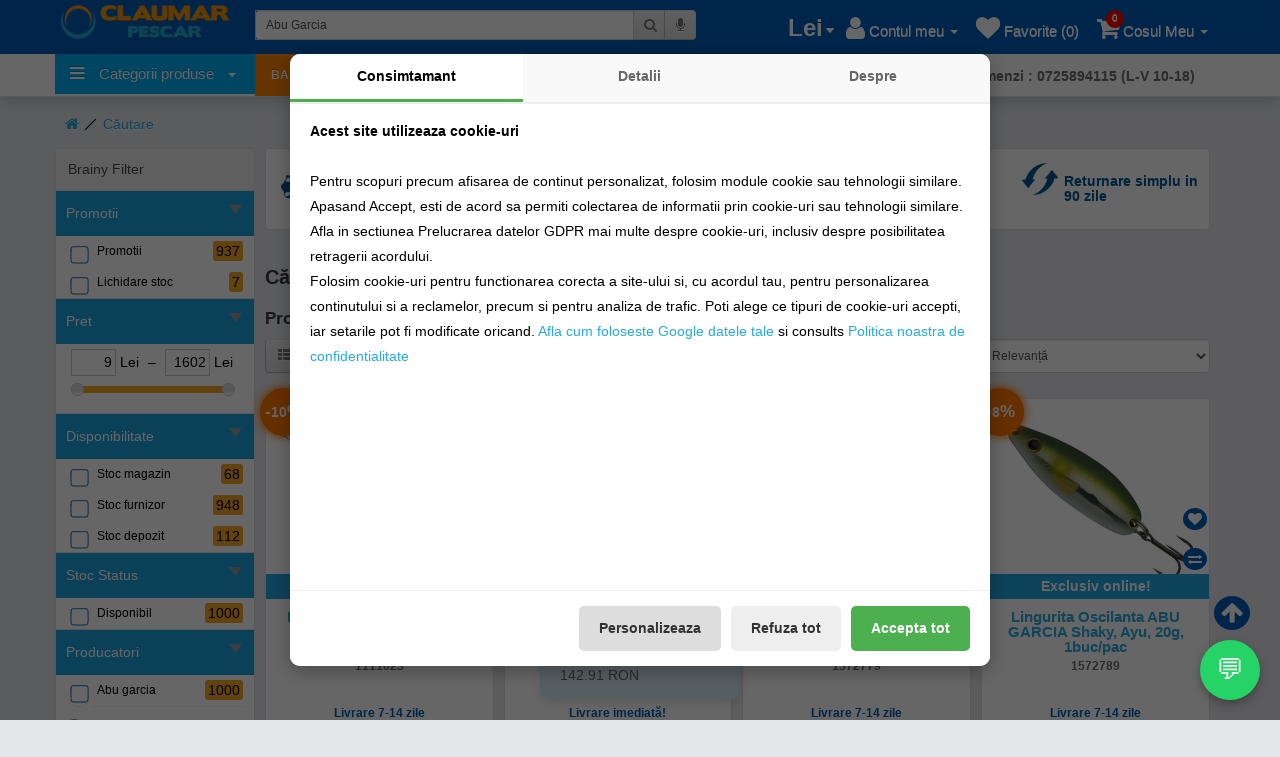

--- FILE ---
content_type: text/html; charset=utf-8
request_url: https://claumarpescar.ro/index.php?route=product/search&tag=Abu%20Garcia
body_size: 102135
content:
<!DOCTYPE html>
<!--[if IE]><![endif]-->
<!--[if IE 8 ]><html dir="ltr" lang="ro" class="ie8"><![endif]-->
<!--[if IE 9 ]><html dir="ltr" lang="ro" class="ie9"><![endif]-->
<!--[if (gt IE 9)|!(IE)]><!-->
<html dir="ltr" lang="ro">

<head>

<meta http-equiv="Content-Type" content="text/html; charset=utf-8" />

<meta name="viewport" content="width=device-width, height=device-height, initial-scale=1.0, maximum-scale=1.0" />

<title>Căutare - Etichetă - Abu Garcia</title>


<meta name="facebook-domain-verification" content="kypz9uvftawzx2enjq7d7vzjryc60e" />

<meta property="fb:admins" content="100002081970514"/>

<meta property="fb:app_id" content="107585619938392"/>


<meta property="og:title" content="Căutare - Etichetă - Abu Garcia"/>


<meta property="og:site_name" content="claumarpescar.ro"/>





<meta property="og:image" content="https://claumarpescar.ro/image/cachewebp/catalog/claumar_pescar-170x34.webp?cache=0">


<meta property="og:type" content="website"/>

<base href="https://claumarpescar.ro/" />

<link rel="alternate" href="https://claumarpescar.ro/" hreflang="ro" />

<meta http-equiv="X-UA-Compatible" content="IE=edge">

<meta name="google-play-app" content="app-id=ro.mixtservices.claumarpescar">

<meta property="al:android:url" content="claumarpescar://homepage"/>

<meta property="al:android:app_name" content="Claumar Pescar"/>

<meta property="al:android:package" content="ro.mixtservices.claumarpescar"/>



<link href="https://claumarpescar.ro/index.php?route=product/search&tag=Abu%20Garcia" rel="canonical" />

<script>
window.GDPR = {};
GDPR.getConsent = function() {
  try {
    let consent = localStorage.getItem('gdpr_consent');
    return consent ? JSON.parse(consent) : null;
  } catch(e) {
    return null;
  }
};
</script>
<script type="text/javascript">

(function(n,t){"use strict";function w(){}function u(n,t){if(n){typeof n=="object"&&(n=[].slice.call(n));for(var i=0,r=n.length;i<r;i++)t.call(n,n[i],i)}}function it(n,i){var r=Object.prototype.toString.call(i).slice(8,-1);return i!==t&&i!==null&&r===n}function s(n){return it("Function",n)}function a(n){return it("Array",n)}function et(n){var i=n.split("/"),t=i[i.length-1],r=t.indexOf("?");return r!==-1?t.substring(0,r):t}function f(n){(n=n||w,n._done)||(n(),n._done=1)}function ot(n,t,r,u){var f=typeof n=="object"?n:{test:n,success:!t?!1:a(t)?t:[t],failure:!r?!1:a(r)?r:[r],callback:u||w},e=!!f.test;return e&&!!f.success?(f.success.push(f.callback),i.load.apply(null,f.success)):e||!f.failure?u():(f.failure.push(f.callback),i.load.apply(null,f.failure)),i}function v(n){var t={},i,r;if(typeof n=="object")for(i in n)!n[i]||(t={name:i,url:n[i]});else t={name:et(n),url:n};return(r=c[t.name],r&&r.url===t.url)?r:(c[t.name]=t,t)}function y(n){n=n||c;for(var t in n)if(n.hasOwnProperty(t)&&n[t].state!==l)return!1;return!0}function st(n){n.state=ft;u(n.onpreload,function(n){n.call()})}function ht(n){n.state===t&&(n.state=nt,n.onpreload=[],rt({url:n.url,type:"cache"},function(){st(n)}))}function ct(){var n=arguments,t=n[n.length-1],r=[].slice.call(n,1),f=r[0];return(s(t)||(t=null),a(n[0]))?(n[0].push(t),i.load.apply(null,n[0]),i):(f?(u(r,function(n){s(n)||!n||ht(v(n))}),b(v(n[0]),s(f)?f:function(){i.load.apply(null,r)})):b(v(n[0])),i)}function lt(){var n=arguments,t=n[n.length-1],r={};return(s(t)||(t=null),a(n[0]))?(n[0].push(t),i.load.apply(null,n[0]),i):(u(n,function(n){n!==t&&(n=v(n),r[n.name]=n)}),u(n,function(n){n!==t&&(n=v(n),b(n,function(){y(r)&&f(t)}))}),i)}function b(n,t){if(t=t||w,n.state===l){t();return}if(n.state===tt){i.ready(n.name,t);return}if(n.state===nt){n.onpreload.push(function(){b(n,t)});return}n.state=tt;rt(n,function(){n.state=l;t();u(h[n.name],function(n){f(n)});o&&y()&&u(h.ALL,function(n){f(n)})})}function at(n){n=n||"";var t=n.split("?")[0].split(".");return t[t.length-1].toLowerCase()}function rt(t,i){function e(t){t=t||n.event;u.onload=u.onreadystatechange=u.onerror=null;i()}function o(f){f=f||n.event;(f.type==="load"||/loaded|complete/.test(u.readyState)&&(!r.documentMode||r.documentMode<9))&&(n.clearTimeout(t.errorTimeout),n.clearTimeout(t.cssTimeout),u.onload=u.onreadystatechange=u.onerror=null,i())}function s(){if(t.state!==l&&t.cssRetries<=20){for(var i=0,f=r.styleSheets.length;i<f;i++)if(r.styleSheets[i].href===u.href){o({type:"load"});return}t.cssRetries++;t.cssTimeout=n.setTimeout(s,250)}}var u,h,f;i=i||w;h=at(t.url);h==="css"?(u=r.createElement("link"),u.type="text/"+(t.type||"css"),u.rel="stylesheet",u.href=t.url,t.cssRetries=0,t.cssTimeout=n.setTimeout(s,500)):(u=r.createElement("script"),u.type="text/"+(t.type||"javascript"),u.src=t.url);u.onload=u.onreadystatechange=o;u.onerror=e;u.async=!1;u.defer=!1;t.errorTimeout=n.setTimeout(function(){e({type:"timeout"})},7e3);f=r.head||r.getElementsByTagName("head")[0];f.insertBefore(u,f.lastChild)}function vt(){for(var t,u=r.getElementsByTagName("script"),n=0,f=u.length;n<f;n++)if(t=u[n].getAttribute("data-headjs-load"),!!t){i.load(t);return}}function yt(n,t){var v,p,e;return n===r?(o?f(t):d.push(t),i):(s(n)&&(t=n,n="ALL"),a(n))?(v={},u(n,function(n){v[n]=c[n];i.ready(n,function(){y(v)&&f(t)})}),i):typeof n!="string"||!s(t)?i:(p=c[n],p&&p.state===l||n==="ALL"&&y()&&o)?(f(t),i):(e=h[n],e?e.push(t):e=h[n]=[t],i)}function e(){if(!r.body){n.clearTimeout(i.readyTimeout);i.readyTimeout=n.setTimeout(e,50);return}o||(o=!0,vt(),u(d,function(n){f(n)}))}function k(){r.addEventListener?(r.removeEventListener("DOMContentLoaded",k,!1),e()):r.readyState==="complete"&&(r.detachEvent("onreadystatechange",k),e())}var r=n.document,d=[],h={},c={},ut="async"in r.createElement("script")||"MozAppearance"in r.documentElement.style||n.opera,o,g=n.head_conf&&n.head_conf.head||"head",i=n[g]=n[g]||function(){i.ready.apply(null,arguments)},nt=1,ft=2,tt=3,l=4,p;if(r.readyState==="complete")e();else if(r.addEventListener)r.addEventListener("DOMContentLoaded",k,!1),n.addEventListener("load",e,!1);else{r.attachEvent("onreadystatechange",k);n.attachEvent("onload",e);p=!1;try{p=!n.frameElement&&r.documentElement}catch(wt){}p&&p.doScroll&&function pt(){if(!o){try{p.doScroll("left")}catch(t){n.clearTimeout(i.readyTimeout);i.readyTimeout=n.setTimeout(pt,50);return}e()}}()}i.load=i.js=ut?lt:ct;i.test=ot;i.ready=yt;i.ready(r,function(){y()&&u(h.ALL,function(n){f(n)});i.feature&&i.feature("domloaded",!0)})})(window);

</script>
<script>
//!function (w, d, t) {
//  w.TiktokAnalyticsObject=t;var ttq=w[t]=w[t]||[];ttq.methods=["page","track","identify","instances","debug","on","off","once","ready","alias","group","enableCookie","disableCookie"],ttq.setAndDefer=function(t,e){t[e]=function(){t.push([e].concat(Array.prototype.slice.call(arguments,0)))}};for(var i=0;i<ttq.methods.length;i++)ttq.setAndDefer(ttq,ttq.methods[i]);ttq.instance=function(t){for(var e=ttq._i[t]||[],n=0;n<ttq.methods.length;n++)ttq.setAndDefer(e,ttq.methods[n]);return e},ttq.load=function(e,n){var i="https://analytics.tiktok.com/i18n/pixel/events.js";ttq._i=ttq._i||{},ttq._i[e]=[],ttq._i[e]._u=i,ttq._t=ttq._t||{},ttq._t[e]=+new Date,ttq._o=ttq._o||{},ttq._o[e]=n||{};var o=document.createElement("script");o.type="text/javascript",o.async=!0,o.src=i+"?sdkid="+e+"&lib="+t;var a=document.getElementsByTagName("script")[0];a.parentNode.insertBefore(o,a)};

//  ttq.load('C7G6KU8R5MNO4AGFO02G');
//  ttq.page();
//}(window, document, 'ttq');
</script>
<script>
	let consent = GDPR.getConsent();
	if(consent && consent.marketing) {
		(function (w,d,dn,t){w[dn]=w[dn]||[];w[dn].push({eventType:'init',value:t,dc:''});
		var f=d.getElementsByTagName('script')[0],c=d.createElement('script');c.async=true;
		c.src='https://tags.creativecdn.com/BtYwOkPMNk4579b79crR.js';
		f.parentNode.insertBefore(c,f);})(window,document,'rtbhEvents','BtYwOkPMNk4579b79crR');
	}
</script>	

<script type="text/javascript">

head.load(["catalog/view/javascript/jquery/jquery-2.1.1.min.js","catalog/view/javascript/bootstrap/js/bootstrap.min.js","catalog/view/javascript/common.min.js?v=35", "catalog/view/javascript/meniu/menu.min.js"]);


</script>

<link rel="preload" href="catalog/view/javascript/font-awesome/fonts/fontawesome-webfont.woff?v=4.1.0" as="font" crossorigin>

<style>

html{font-family:sans-serif;-webkit-text-size-adjust:100%;-ms-text-size-adjust:100%}body{margin:0}article,aside,details,figcaption,figure,footer,header,hgroup,main,menu,nav,section,summary{display:block}audio,canvas,progress,video{display:inline-block;vertical-align:baseline}audio:not([controls]){display:none;height:0}[hidden],template{display:none}a{background-color:transparent}a:active,a:hover{outline:0}abbr[title]{border-bottom:1px dotted}b,strong{font-weight:700}dfn{font-style:italic}h1{margin:.67em 0;font-size:2em}mark{color:#000;background:#ff0}small{font-size:80%}sub,sup{position:relative;font-size:75%;line-height:0;vertical-align:baseline}sup{top:-.5em}sub{bottom:-.25em}img{border:0}svg:not(:root){overflow:hidden}figure{margin:1em 40px}hr{height:0;-webkit-box-sizing:content-box;-moz-box-sizing:content-box;box-sizing:content-box}pre{overflow:auto}code,kbd,pre,samp{font-family:monospace,monospace;font-size:1em}button,input,optgroup,select,textarea{margin:0;font:inherit;color:inherit}button{overflow:visible}button,select{text-transform:none}button,html input[type=button],input[type=reset],input[type=submit]{-webkit-appearance:button;cursor:pointer}button[disabled],html input[disabled]{cursor:default}button::-moz-focus-inner,input::-moz-focus-inner{padding:0;border:0}input{line-height:normal}input[type=checkbox],input[type=radio]{-webkit-box-sizing:border-box;-moz-box-sizing:border-box;box-sizing:border-box;padding:0}input[type=number]::-webkit-inner-spin-button,input[type=number]::-webkit-outer-spin-button{height:auto}input[type=search]{-webkit-box-sizing:content-box;-moz-box-sizing:content-box;box-sizing:content-box;-webkit-appearance:textfield}input[type=search]::-webkit-search-cancel-button,input[type=search]::-webkit-search-decoration{-webkit-appearance:none}fieldset{padding:.35em .625em .75em;margin:0 2px;border:1px solid silver}legend{padding:0;border:0}textarea{overflow:auto}optgroup{font-weight:700}table{border-spacing:0;border-collapse:collapse}td,th{padding:0}/*! Source: https://github.com/h5bp/html5-boilerplate/blob/master/src/css/main.css */@media print{*,:after,:before{color:#000!important;text-shadow:none!important;background:0 0!important;-webkit-box-shadow:none!important;box-shadow:none!important}a,a:visited{text-decoration:underline}a[href]:after{content:" (" attr(href) ")"}abbr[title]:after{content:" (" attr(title) ")"}a[href^="javascript:"]:after,a[href^="#"]:after{content:""}blockquote,pre{border:1px solid #999;page-break-inside:avoid}thead{display:table-header-group}img,tr{page-break-inside:avoid}img{max-width:100%!important}h2,h3,p{orphans:3;widows:3}h2,h3{page-break-after:avoid}select{background:#fff!important}.navbar{display:none}.btn>.caret,.dropup>.btn>.caret{border-top-color:#000!important}.label{border:1px solid #000}.table{border-collapse:collapse!important}.table td,.table th{background-color:#fff!important}.table-bordered td,.table-bordered th{border:1px solid #ddd!important}}@font-face{font-family:'Glyphicons Halflings';src:url(../fonts/glyphicons-halflings-regular.eot);src:url(../fonts/glyphicons-halflings-regular.eot?#iefix) format('embedded-opentype'),url(../fonts/glyphicons-halflings-regular.woff2) format('woff2'),url(../fonts/glyphicons-halflings-regular.woff) format('woff'),url(../fonts/glyphicons-halflings-regular.ttf) format('truetype'),url(../fonts/glyphicons-halflings-regular.svg#glyphicons_halflingsregular) format('svg')}.glyphicon{position:relative;top:1px;display:inline-block;font-family:'Glyphicons Halflings';font-style:normal;font-weight:400;line-height:1;-webkit-font-smoothing:antialiased;-moz-osx-font-smoothing:grayscale}.glyphicon-asterisk:before{content:"\2a"}.glyphicon-plus:before{content:"\2b"}.glyphicon-eur:before,.glyphicon-euro:before{content:"\20ac"}.glyphicon-minus:before{content:"\2212"}.glyphicon-cloud:before{content:"\2601"}.glyphicon-envelope:before{content:"\2709"}.glyphicon-pencil:before{content:"\270f"}.glyphicon-glass:before{content:"\e001"}.glyphicon-music:before{content:"\e002"}.glyphicon-search:before{content:"\e003"}.glyphicon-heart:before{content:"\e005"}.glyphicon-star:before{content:"\e006"}.glyphicon-star-empty:before{content:"\e007"}.glyphicon-user:before{content:"\e008"}.glyphicon-film:before{content:"\e009"}.glyphicon-th-large:before{content:"\e010"}.glyphicon-th:before{content:"\e011"}.glyphicon-th-list:before{content:"\e012"}.glyphicon-ok:before{content:"\e013"}.glyphicon-remove:before{content:"\e014"}.glyphicon-zoom-in:before{content:"\e015"}.glyphicon-zoom-out:before{content:"\e016"}.glyphicon-off:before{content:"\e017"}.glyphicon-signal:before{content:"\e018"}.glyphicon-cog:before{content:"\e019"}.glyphicon-trash:before{content:"\e020"}.glyphicon-home:before{content:"\e021"}.glyphicon-file:before{content:"\e022"}.glyphicon-time:before{content:"\e023"}.glyphicon-road:before{content:"\e024"}.glyphicon-download-alt:before{content:"\e025"}.glyphicon-download:before{content:"\e026"}.glyphicon-upload:before{content:"\e027"}.glyphicon-inbox:before{content:"\e028"}.glyphicon-play-circle:before{content:"\e029"}.glyphicon-repeat:before{content:"\e030"}.glyphicon-refresh:before{content:"\e031"}.glyphicon-list-alt:before{content:"\e032"}.glyphicon-lock:before{content:"\e033"}.glyphicon-flag:before{content:"\e034"}.glyphicon-headphones:before{content:"\e035"}.glyphicon-volume-off:before{content:"\e036"}.glyphicon-volume-down:before{content:"\e037"}.glyphicon-volume-up:before{content:"\e038"}.glyphicon-qrcode:before{content:"\e039"}.glyphicon-barcode:before{content:"\e040"}.glyphicon-tag:before{content:"\e041"}.glyphicon-tags:before{content:"\e042"}.glyphicon-book:before{content:"\e043"}.glyphicon-bookmark:before{content:"\e044"}.glyphicon-print:before{content:"\e045"}.glyphicon-camera:before{content:"\e046"}.glyphicon-font:before{content:"\e047"}.glyphicon-bold:before{content:"\e048"}.glyphicon-italic:before{content:"\e049"}.glyphicon-text-height:before{content:"\e050"}.glyphicon-text-width:before{content:"\e051"}.glyphicon-align-left:before{content:"\e052"}.glyphicon-align-center:before{content:"\e053"}.glyphicon-align-right:before{content:"\e054"}.glyphicon-align-justify:before{content:"\e055"}.glyphicon-list:before{content:"\e056"}.glyphicon-indent-left:before{content:"\e057"}.glyphicon-indent-right:before{content:"\e058"}.glyphicon-facetime-video:before{content:"\e059"}.glyphicon-picture:before{content:"\e060"}.glyphicon-map-marker:before{content:"\e062"}.glyphicon-adjust:before{content:"\e063"}.glyphicon-tint:before{content:"\e064"}.glyphicon-edit:before{content:"\e065"}.glyphicon-share:before{content:"\e066"}.glyphicon-check:before{content:"\e067"}.glyphicon-move:before{content:"\e068"}.glyphicon-step-backward:before{content:"\e069"}.glyphicon-fast-backward:before{content:"\e070"}.glyphicon-backward:before{content:"\e071"}.glyphicon-play:before{content:"\e072"}.glyphicon-pause:before{content:"\e073"}.glyphicon-stop:before{content:"\e074"}.glyphicon-forward:before{content:"\e075"}.glyphicon-fast-forward:before{content:"\e076"}.glyphicon-step-forward:before{content:"\e077"}.glyphicon-eject:before{content:"\e078"}.glyphicon-chevron-left:before{content:"\e079"}.glyphicon-chevron-right:before{content:"\e080"}.glyphicon-plus-sign:before{content:"\e081"}.glyphicon-minus-sign:before{content:"\e082"}.glyphicon-remove-sign:before{content:"\e083"}.glyphicon-ok-sign:before{content:"\e084"}.glyphicon-question-sign:before{content:"\e085"}.glyphicon-info-sign:before{content:"\e086"}.glyphicon-screenshot:before{content:"\e087"}.glyphicon-remove-circle:before{content:"\e088"}.glyphicon-ok-circle:before{content:"\e089"}.glyphicon-ban-circle:before{content:"\e090"}.glyphicon-arrow-left:before{content:"\e091"}.glyphicon-arrow-right:before{content:"\e092"}.glyphicon-arrow-up:before{content:"\e093"}.glyphicon-arrow-down:before{content:"\e094"}.glyphicon-share-alt:before{content:"\e095"}.glyphicon-resize-full:before{content:"\e096"}.glyphicon-resize-small:before{content:"\e097"}.glyphicon-exclamation-sign:before{content:"\e101"}.glyphicon-gift:before{content:"\e102"}.glyphicon-leaf:before{content:"\e103"}.glyphicon-fire:before{content:"\e104"}.glyphicon-eye-open:before{content:"\e105"}.glyphicon-eye-close:before{content:"\e106"}.glyphicon-warning-sign:before{content:"\e107"}.glyphicon-plane:before{content:"\e108"}.glyphicon-calendar:before{content:"\e109"}.glyphicon-random:before{content:"\e110"}.glyphicon-comment:before{content:"\e111"}.glyphicon-magnet:before{content:"\e112"}.glyphicon-chevron-up:before{content:"\e113"}.glyphicon-chevron-down:before{content:"\e114"}.glyphicon-retweet:before{content:"\e115"}.glyphicon-shopping-cart:before{content:"\e116"}.glyphicon-folder-close:before{content:"\e117"}.glyphicon-folder-open:before{content:"\e118"}.glyphicon-resize-vertical:before{content:"\e119"}.glyphicon-resize-horizontal:before{content:"\e120"}.glyphicon-hdd:before{content:"\e121"}.glyphicon-bullhorn:before{content:"\e122"}.glyphicon-bell:before{content:"\e123"}.glyphicon-certificate:before{content:"\e124"}.glyphicon-thumbs-up:before{content:"\e125"}.glyphicon-thumbs-down:before{content:"\e126"}.glyphicon-hand-right:before{content:"\e127"}.glyphicon-hand-left:before{content:"\e128"}.glyphicon-hand-up:before{content:"\e129"}.glyphicon-hand-down:before{content:"\e130"}.glyphicon-circle-arrow-right:before{content:"\e131"}.glyphicon-circle-arrow-left:before{content:"\e132"}.glyphicon-circle-arrow-up:before{content:"\e133"}.glyphicon-circle-arrow-down:before{content:"\e134"}.glyphicon-globe:before{content:"\e135"}.glyphicon-wrench:before{content:"\e136"}.glyphicon-tasks:before{content:"\e137"}.glyphicon-filter:before{content:"\e138"}.glyphicon-briefcase:before{content:"\e139"}.glyphicon-fullscreen:before{content:"\e140"}.glyphicon-dashboard:before{content:"\e141"}.glyphicon-paperclip:before{content:"\e142"}.glyphicon-heart-empty:before{content:"\e143"}.glyphicon-link:before{content:"\e144"}.glyphicon-phone:before{content:"\e145"}.glyphicon-pushpin:before{content:"\e146"}.glyphicon-usd:before{content:"\e148"}.glyphicon-gbp:before{content:"\e149"}.glyphicon-sort:before{content:"\e150"}.glyphicon-sort-by-alphabet:before{content:"\e151"}.glyphicon-sort-by-alphabet-alt:before{content:"\e152"}.glyphicon-sort-by-order:before{content:"\e153"}.glyphicon-sort-by-order-alt:before{content:"\e154"}.glyphicon-sort-by-attributes:before{content:"\e155"}.glyphicon-sort-by-attributes-alt:before{content:"\e156"}.glyphicon-unchecked:before{content:"\e157"}.glyphicon-expand:before{content:"\e158"}.glyphicon-collapse-down:before{content:"\e159"}.glyphicon-collapse-up:before{content:"\e160"}.glyphicon-log-in:before{content:"\e161"}.glyphicon-flash:before{content:"\e162"}.glyphicon-log-out:before{content:"\e163"}.glyphicon-new-window:before{content:"\e164"}.glyphicon-record:before{content:"\e165"}.glyphicon-save:before{content:"\e166"}.glyphicon-open:before{content:"\e167"}.glyphicon-saved:before{content:"\e168"}.glyphicon-import:before{content:"\e169"}.glyphicon-export:before{content:"\e170"}.glyphicon-send:before{content:"\e171"}.glyphicon-floppy-disk:before{content:"\e172"}.glyphicon-floppy-saved:before{content:"\e173"}.glyphicon-floppy-remove:before{content:"\e174"}.glyphicon-floppy-save:before{content:"\e175"}.glyphicon-floppy-open:before{content:"\e176"}.glyphicon-credit-card:before{content:"\e177"}.glyphicon-transfer:before{content:"\e178"}.glyphicon-cutlery:before{content:"\e179"}.glyphicon-header:before{content:"\e180"}.glyphicon-compressed:before{content:"\e181"}.glyphicon-earphone:before{content:"\e182"}.glyphicon-phone-alt:before{content:"\e183"}.glyphicon-tower:before{content:"\e184"}.glyphicon-stats:before{content:"\e185"}.glyphicon-sd-video:before{content:"\e186"}.glyphicon-hd-video:before{content:"\e187"}.glyphicon-subtitles:before{content:"\e188"}.glyphicon-sound-stereo:before{content:"\e189"}.glyphicon-sound-dolby:before{content:"\e190"}.glyphicon-sound-5-1:before{content:"\e191"}.glyphicon-sound-6-1:before{content:"\e192"}.glyphicon-sound-7-1:before{content:"\e193"}.glyphicon-copyright-mark:before{content:"\e194"}.glyphicon-registration-mark:before{content:"\e195"}.glyphicon-cloud-download:before{content:"\e197"}.glyphicon-cloud-upload:before{content:"\e198"}.glyphicon-tree-conifer:before{content:"\e199"}.glyphicon-tree-deciduous:before{content:"\e200"}.glyphicon-cd:before{content:"\e201"}.glyphicon-save-file:before{content:"\e202"}.glyphicon-open-file:before{content:"\e203"}.glyphicon-level-up:before{content:"\e204"}.glyphicon-copy:before{content:"\e205"}.glyphicon-paste:before{content:"\e206"}.glyphicon-alert:before{content:"\e209"}.glyphicon-equalizer:before{content:"\e210"}.glyphicon-king:before{content:"\e211"}.glyphicon-queen:before{content:"\e212"}.glyphicon-pawn:before{content:"\e213"}.glyphicon-bishop:before{content:"\e214"}.glyphicon-knight:before{content:"\e215"}.glyphicon-baby-formula:before{content:"\e216"}.glyphicon-tent:before{content:"\26fa"}.glyphicon-blackboard:before{content:"\e218"}.glyphicon-bed:before{content:"\e219"}.glyphicon-apple:before{content:"\f8ff"}.glyphicon-erase:before{content:"\e221"}.glyphicon-hourglass:before{content:"\231b"}.glyphicon-lamp:before{content:"\e223"}.glyphicon-duplicate:before{content:"\e224"}.glyphicon-piggy-bank:before{content:"\e225"}.glyphicon-scissors:before{content:"\e226"}.glyphicon-bitcoin:before{content:"\e227"}.glyphicon-yen:before{content:"\00a5"}.glyphicon-ruble:before{content:"\20bd"}.glyphicon-scale:before{content:"\e230"}.glyphicon-ice-lolly:before{content:"\e231"}.glyphicon-ice-lolly-tasted:before{content:"\e232"}.glyphicon-education:before{content:"\e233"}.glyphicon-option-horizontal:before{content:"\e234"}.glyphicon-option-vertical:before{content:"\e235"}.glyphicon-menu-hamburger:before{content:"\e236"}.glyphicon-modal-window:before{content:"\e237"}.glyphicon-oil:before{content:"\e238"}.glyphicon-grain:before{content:"\e239"}.glyphicon-sunglasses:before{content:"\e240"}.glyphicon-text-size:before{content:"\e241"}.glyphicon-text-color:before{content:"\e242"}.glyphicon-text-background:before{content:"\e243"}.glyphicon-object-align-top:before{content:"\e244"}.glyphicon-object-align-bottom:before{content:"\e245"}.glyphicon-object-align-horizontal:before{content:"\e246"}.glyphicon-object-align-left:before{content:"\e247"}.glyphicon-object-align-vertical:before{content:"\e248"}.glyphicon-object-align-right:before{content:"\e249"}.glyphicon-triangle-right:before{content:"\e250"}.glyphicon-triangle-left:before{content:"\e251"}.glyphicon-triangle-bottom:before{content:"\e252"}.glyphicon-triangle-top:before{content:"\e253"}.glyphicon-console:before{content:"\e254"}.glyphicon-superscript:before{content:"\e255"}.glyphicon-subscript:before{content:"\e256"}.glyphicon-menu-left:before{content:"\e257"}.glyphicon-menu-right:before{content:"\e258"}.glyphicon-menu-down:before{content:"\e259"}.glyphicon-menu-up:before{content:"\e260"}*{-webkit-box-sizing:border-box;-moz-box-sizing:border-box;box-sizing:border-box}:after,:before{-webkit-box-sizing:border-box;-moz-box-sizing:border-box;box-sizing:border-box}html{font-size:10px;-webkit-tap-highlight-color:rgba(0,0,0,0)}body{font-family:"Helvetica Neue",Helvetica,Arial,sans-serif;font-size:14px;line-height:1.42857143;color:#333;}button,input,select,textarea{font-family:inherit;font-size:inherit;line-height:inherit}a{color:#337ab7;text-decoration:none}a:focus,a:hover{color:#23527c;text-decoration:underline}a:focus{outline:thin dotted;outline:5px auto -webkit-focus-ring-color;outline-offset:-2px}figure{margin:0}img{vertical-align:middle}.carousel-inner>.item>a>img,.carousel-inner>.item>img,.img-responsive,.thumbnail a>img,.thumbnail>img{display:block;max-width:100%;height:auto}.img-rounded{border-radius:6px}.img-thumbnail{display:inline-block;max-width:100%;height:auto;padding:4px;line-height:1.42857143;background-color:#fff;border:1px solid #ddd;border-radius:4px;-webkit-transition:all .2s ease-in-out;-o-transition:all .2s ease-in-out;transition:all .2s ease-in-out}.img-circle{border-radius:50%}hr{margin-top:20px;margin-bottom:20px;border:0;border-top:1px solid #eee}.sr-only{position:absolute;width:1px;height:1px;padding:0;margin:-1px;overflow:hidden;clip:rect(0,0,0,0);border:0}.sr-only-focusable:active,.sr-only-focusable:focus{position:static;width:auto;height:auto;margin:0;overflow:visible;clip:auto}.h1,.h2,.h3,.h4,.h5,.h6,h1,h2,h3,h4,h5,h6{font-family:inherit;font-weight:500;line-height:1.1;color:inherit}.h1 .small,.h1 small,.h2 .small,.h2 small,.h3 .small,.h3 small,.h4 .small,.h4 small,.h5 .small,.h5 small,.h6 .small,.h6 small,h1 .small,h1 small,h2 .small,h2 small,h3 .small,h3 small,h4 .small,h4 small,h5 .small,h5 small,h6 .small,h6 small{font-weight:400;line-height:1;color:#777}.h1,.h2,.h3,h1,h2,h3{margin-top:20px;margin-bottom:10px}.h1 .small,.h1 small,.h2 .small,.h2 small,.h3 .small,.h3 small,h1 .small,h1 small,h2 .small,h2 small,h3 .small,h3 small{font-size:65%}.h4,.h5,.h6,h4,h5,h6{margin-top:10px;margin-bottom:10px}.h4 .small,.h4 small,.h5 .small,.h5 small,.h6 .small,.h6 small,h4 .small,h4 small,h5 .small,h5 small,h6 .small,h6 small{font-size:75%}.h1,h1{font-size:36px}.h2,h2{font-size:30px}.h3,h3{font-size:24px}.h4,h4{font-size:18px}.h5,h5{font-size:14px}.h6,h6{font-size:12px}p{margin:0 0 10px}.lead{margin-bottom:20px;font-size:16px;font-weight:300;line-height:1.4}@media (min-width:768px){.lead{font-size:21px}}.small,small{font-size:85%}.mark,mark{padding:.2em;background-color:#fcf8e3}.text-left{text-align:left}.text-right{text-align:right}.text-center{text-align:center}.text-justify{text-align:justify}.text-nowrap{white-space:nowrap}.text-lowercase{text-transform:lowercase}.text-uppercase{text-transform:uppercase}.text-capitalize{text-transform:capitalize}.text-muted{color:#777}.text-primary{color:#337ab7}a.text-primary:hover{color:#286090}.text-success{color:#3c763d}a.text-success:hover{color:#2b542c}.text-info{color:#31708f}a.text-info:hover{color:#245269}.text-warning{color:#8a6d3b}a.text-warning:hover{color:#66512c}.text-danger{color:#a94442}a.text-danger:hover{color:#843534}.bg-primary{color:#fff;background-color:#337ab7}a.bg-primary:hover{background-color:#286090}.bg-success{background-color:#dff0d8}a.bg-success:hover{background-color:#c1e2b3}.bg-info{background-color:#d9edf7}a.bg-info:hover{background-color:#afd9ee}.bg-warning{background-color:#fcf8e3}a.bg-warning:hover{background-color:#f7ecb5}.bg-danger{background-color:#f2dede}a.bg-danger:hover{background-color:#e4b9b9}.page-header{padding-bottom:9px;margin:40px 0 20px;border-bottom:1px solid #eee}ol,ul{margin-top:0;margin-bottom:10px}ol ol,ol ul,ul ol,ul ul{margin-bottom:0}.list-unstyled{padding-left:0;list-style:none}.list-inline{margin-right: 10px;padding-left:0;margin-left:-5px;list-style:none;    margin-bottom: 0px;}.list-inline>li{display:inline-block;padding-right:2px;padding-left:2px}dl{margin-top:0;margin-bottom:20px}dd,dt{line-height:1.42857143}dt{font-weight:700}dd{margin-left:0}@media (min-width:768px){.dl-horizontal dt{float:left;width:160px;overflow:hidden;clear:left;text-align:right;text-overflow:ellipsis;white-space:nowrap}.dl-horizontal dd{margin-left:180px}}abbr[data-original-title],abbr[title]{cursor:help;border-bottom:1px dotted #777}.initialism{font-size:90%;text-transform:uppercase}blockquote{padding:10px 20px;margin:0 0 20px;font-size:17.5px;border-left:5px solid #eee}blockquote ol:last-child,blockquote p:last-child,blockquote ul:last-child{margin-bottom:0}blockquote .small,blockquote footer,blockquote small{display:block;font-size:80%;line-height:1.42857143;color:#777}blockquote .small:before,blockquote footer:before,blockquote small:before{content:'\2014 \00A0'}.blockquote-reverse,blockquote.pull-right{padding-right:15px;padding-left:0;text-align:right;border-right:5px solid #eee;border-left:0}.blockquote-reverse .small:before,.blockquote-reverse footer:before,.blockquote-reverse small:before,blockquote.pull-right .small:before,blockquote.pull-right footer:before,blockquote.pull-right small:before{content:''}.blockquote-reverse .small:after,.blockquote-reverse footer:after,.blockquote-reverse small:after,blockquote.pull-right .small:after,blockquote.pull-right footer:after,blockquote.pull-right small:after{content:'\00A0 \2014'}address{margin-bottom:20px;font-style:normal;line-height:1.42857143}code,kbd,pre,samp{font-family:Menlo,Monaco,Consolas,"Courier New",monospace}code{padding:2px 4px;font-size:90%;color:#c7254e;background-color:#f9f2f4;border-radius:4px}kbd{padding:2px 4px;font-size:90%;color:#fff;background-color:#333;border-radius:3px;-webkit-box-shadow:inset 0 -1px 0 rgba(0,0,0,.25);box-shadow:inset 0 -1px 0 rgba(0,0,0,.25)}kbd kbd{padding:0;font-size:100%;font-weight:700;-webkit-box-shadow:none;box-shadow:none}pre{display:block;padding:9.5px;margin:0 0 10px;font-size:13px;line-height:1.42857143;color:#333;word-break:break-all;word-wrap:break-word;background-color:#f5f5f5;border:1px solid #ccc;border-radius:4px}pre code{padding:0;font-size:inherit;color:inherit;white-space:pre-wrap;background-color:transparent;border-radius:0}.pre-scrollable{max-height:340px;overflow-y:scroll}.container{padding-right:15px;padding-left:15px;margin-right:auto;margin-left:auto}@media (min-width:768px){.container{width:750px;padding-left:0}}@media (min-width:992px){.container{width:970px}}@media (min-width:1200px){.container{width:1170px}}.container-fluid{padding-right:15px;padding-left:15px;margin-right:auto;margin-left:auto}.row{margin-right:-5px;margin-left:-5px}.col-lg-1,.col-lg-10,.col-lg-11,.col-lg-12,.col-lg-2,.col-lg-3,.col-lg-4,.col-lg-5,.col-lg-6,.col-lg-7,.col-lg-8,.col-lg-9,.col-md-1,.col-md-10,.col-md-11,.col-md-12,.col-md-2,.col-md-3,.col-md-4,.col-md-5,.col-md-6,.col-md-7,.col-md-8,.col-md-9,.col-sm-1,.col-sm-10,.col-sm-11,.col-sm-12,.col-sm-2,.col-sm-3,.col-sm-4,.col-sm-5,.col-sm-6,.col-sm-7,.col-sm-8,.col-sm-9,.col-xs-1,.col-xs-10,.col-xs-11,.col-xs-12,.col-xs-2,.col-xs-3,.col-xs-4,.col-xs-5,.col-xs-6,.col-xs-7,.col-xs-8,.col-xs-9{position:relative;min-height:1px;padding-right:5px;padding-left:5px}.col-xs-1,.col-xs-10,.col-xs-11,.col-xs-12,.col-xs-2,.col-xs-3,.col-xs-4,.col-xs-5,.col-xs-6,.col-xs-7,.col-xs-8,.col-xs-9{float:left}.col-xs-12{width:100%}.col-xs-11{width:91.66666667%}.col-xs-10{width:83.33333333%}.col-xs-9{width:75%}.col-xs-8{width:66.66666667%}.col-xs-7{width:58.33333333%}.col-xs-6{width:50%}.col-xs-5{width:41.66666667%}.col-xs-4{width:33.33333333%}.col-xs-3{width:25%}.col-xs-2{width:16.66666667%}.col-xs-1{width:8.33333333%}.col-xs-pull-12{right:100%}.col-xs-pull-11{right:91.66666667%}.col-xs-pull-10{right:83.33333333%}.col-xs-pull-9{right:75%}.col-xs-pull-8{right:66.66666667%}.col-xs-pull-7{right:58.33333333%}.col-xs-pull-6{right:50%}.col-xs-pull-5{right:41.66666667%}.col-xs-pull-4{right:33.33333333%}.col-xs-pull-3{right:25%}.col-xs-pull-2{right:16.66666667%}.col-xs-pull-1{right:8.33333333%}.col-xs-pull-0{right:auto}.col-xs-push-12{left:100%}.col-xs-push-11{left:91.66666667%}.col-xs-push-10{left:83.33333333%}.col-xs-push-9{left:75%}.col-xs-push-8{left:66.66666667%}.col-xs-push-7{left:58.33333333%}.col-xs-push-6{left:50%}.col-xs-push-5{left:41.66666667%}.col-xs-push-4{left:33.33333333%}.col-xs-push-3{left:25%}.col-xs-push-2{left:16.66666667%}.col-xs-push-1{left:8.33333333%}.col-xs-push-0{left:auto}.col-xs-offset-12{margin-left:100%}.col-xs-offset-11{margin-left:91.66666667%}.col-xs-offset-10{margin-left:83.33333333%}.col-xs-offset-9{margin-left:75%}.col-xs-offset-8{margin-left:66.66666667%}.col-xs-offset-7{margin-left:58.33333333%}.col-xs-offset-6{margin-left:50%}.col-xs-offset-5{margin-left:41.66666667%}.col-xs-offset-4{margin-left:33.33333333%}.col-xs-offset-3{margin-left:25%}.col-xs-offset-2{margin-left:16.66666667%}.col-xs-offset-1{margin-left:8.33333333%}.col-xs-offset-0{margin-left:0}@media (min-width:768px){.col-sm-1,.col-sm-10,.col-sm-11,.col-sm-12,.col-sm-2,.col-sm-3,.col-sm-4,.col-sm-5,.col-sm-6,.col-sm-7,.col-sm-8,.col-sm-9{float:left}.col-sm-12{width:100%}.col-sm-11{width:91.66666667%}.col-sm-10{width:83.33333333%}.col-sm-9{width:82%}.col-sm-8{width:66.66666667%}.col-sm-7{width:58.33333333%}.col-sm-6{width:50%}.col-sm-5{width:41.66666667%}.col-sm-4{width:33.33333333%}.col-sm-3{width:18%}.col-sm-2{width:16.66666667%}.col-sm-1{width:8.33333333%}.col-sm-pull-12{right:100%}.col-sm-pull-11{right:91.66666667%}.col-sm-pull-10{right:83.33333333%}.col-sm-pull-9{right:75%}.col-sm-pull-8{right:66.66666667%}.col-sm-pull-7{right:58.33333333%}.col-sm-pull-6{right:50%}.col-sm-pull-5{right:41.66666667%}.col-sm-pull-4{right:33.33333333%}.col-sm-pull-3{right:25%}.col-sm-pull-2{right:16.66666667%}.col-sm-pull-1{right:8.33333333%}.col-sm-pull-0{right:auto}.col-sm-push-12{left:100%}.col-sm-push-11{left:91.66666667%}.col-sm-push-10{left:83.33333333%}.col-sm-push-9{left:75%}.col-sm-push-8{left:66.66666667%}.col-sm-push-7{left:58.33333333%}.col-sm-push-6{left:50%}.col-sm-push-5{left:41.66666667%}.col-sm-push-4{left:33.33333333%}.col-sm-push-3{left:25%}.col-sm-push-2{left:16.66666667%}.col-sm-push-1{left:8.33333333%}.col-sm-push-0{left:auto}.col-sm-offset-12{margin-left:100%}.col-sm-offset-11{margin-left:91.66666667%}.col-sm-offset-10{margin-left:83.33333333%}.col-sm-offset-9{margin-left:75%}.col-sm-offset-8{margin-left:66.66666667%}.col-sm-offset-7{margin-left:58.33333333%}.col-sm-offset-6{margin-left:50%}.col-sm-offset-5{margin-left:41.66666667%}.col-sm-offset-4{margin-left:33.33333333%}.col-sm-offset-3{margin-left:25%}.col-sm-offset-2{margin-left:16.66666667%}.col-sm-offset-1{margin-left:8.33333333%}.col-sm-offset-0{margin-left:0}}@media (min-width:992px){.col-md-1,.col-md-10,.col-md-11,.col-md-12,.col-md-2,.col-md-3,.col-md-4,.col-md-5,.col-md-6,.col-md-7,.col-md-8,.col-md-9{float:left}.col-md-12{width:100%}.col-md-11{width:91.66666667%}.col-md-10{width:83.33333333%}.col-md-9{width:75%}.col-md-8{width:66.66666667%}.col-md-7{width:58.33333333%}.col-md-6{width:50%}.col-md-5{width:41.66666667%}.col-md-4{width:33.33333333%}.col-md-3{width:25%}.col-md-2{width:16.66666667%}.col-md-1{width:8.33333333%}.col-md-pull-12{right:100%}.col-md-pull-11{right:91.66666667%}.col-md-pull-10{right:83.33333333%}.col-md-pull-9{right:75%}.col-md-pull-8{right:66.66666667%}.col-md-pull-7{right:58.33333333%}.col-md-pull-6{right:50%}.col-md-pull-5{right:41.66666667%}.col-md-pull-4{right:33.33333333%}.col-md-pull-3{right:25%}.col-md-pull-2{right:16.66666667%}.col-md-pull-1{right:8.33333333%}.col-md-pull-0{right:auto}.col-md-push-12{left:100%}.col-md-push-11{left:91.66666667%}.col-md-push-10{left:83.33333333%}.col-md-push-9{left:75%}.col-md-push-8{left:66.66666667%}.col-md-push-7{left:58.33333333%}.col-md-push-6{left:50%}.col-md-push-5{left:41.66666667%}.col-md-push-4{left:33.33333333%}.col-md-push-3{left:25%}.col-md-push-2{left:16.66666667%}.col-md-push-1{left:8.33333333%}.col-md-push-0{left:auto}.col-md-offset-12{margin-left:100%}.col-md-offset-11{margin-left:91.66666667%}.col-md-offset-10{margin-left:83.33333333%}.col-md-offset-9{margin-left:75%}.col-md-offset-8{margin-left:66.66666667%}.col-md-offset-7{margin-left:58.33333333%}.col-md-offset-6{margin-left:50%}.col-md-offset-5{margin-left:41.66666667%}.col-md-offset-4{margin-left:33.33333333%}.col-md-offset-3{margin-left:25%}.col-md-offset-2{margin-left:16.66666667%}.col-md-offset-1{margin-left:8.33333333%}.col-md-offset-0{margin-left:0}}@media (min-width:1200px){.col-lg-1,.col-lg-10,.col-lg-11,.col-lg-12,.col-lg-2,.col-lg-3,.col-lg-4,.col-lg-5,.col-lg-6,.col-lg-7,.col-lg-8,.col-lg-9{float:left}.col-lg-12{width:100%}.col-lg-11{width:91.66666667%}.col-lg-10{width:83.33333333%}.col-lg-9{width:75%}.col-lg-8{width:66.66666667%}.col-lg-7{width:58.33333333%}.col-lg-6{width:50%}.col-lg-5{width:41.66666667%}.col-lg-4{width:33.33333333%}.col-lg-3{width:25%}.col-lg-2{width:16.66666667%}.col-lg-1{width:8.33333333%}.col-lg-pull-12{right:100%}.col-lg-pull-11{right:91.66666667%}.col-lg-pull-10{right:83.33333333%}.col-lg-pull-9{right:75%}.col-lg-pull-8{right:66.66666667%}.col-lg-pull-7{right:58.33333333%}.col-lg-pull-6{right:50%}.col-lg-pull-5{right:41.66666667%}.col-lg-pull-4{right:33.33333333%}.col-lg-pull-3{right:25%}.col-lg-pull-2{right:16.66666667%}.col-lg-pull-1{right:8.33333333%}.col-lg-pull-0{right:auto}.col-lg-push-12{left:100%}.col-lg-push-11{left:91.66666667%}.col-lg-push-10{left:83.33333333%}.col-lg-push-9{left:75%}.col-lg-push-8{left:66.66666667%}.col-lg-push-7{left:58.33333333%}.col-lg-push-6{left:50%}.col-lg-push-5{left:41.66666667%}.col-lg-push-4{left:33.33333333%}.col-lg-push-3{left:25%}.col-lg-push-2{left:16.66666667%}.col-lg-push-1{left:8.33333333%}.col-lg-push-0{left:auto}.col-lg-offset-12{margin-left:100%}.col-lg-offset-11{margin-left:91.66666667%}.col-lg-offset-10{margin-left:83.33333333%}.col-lg-offset-9{margin-left:75%}.col-lg-offset-8{margin-left:66.66666667%}.col-lg-offset-7{margin-left:58.33333333%}.col-lg-offset-6{margin-left:50%}.col-lg-offset-5{margin-left:41.66666667%}.col-lg-offset-4{margin-left:33.33333333%}.col-lg-offset-3{margin-left:25%}.col-lg-offset-2{margin-left:16.66666667%}.col-lg-offset-1{margin-left:8.33333333%}.col-lg-offset-0{margin-left:0}}table{background-color:transparent}caption{padding-top:8px;padding-bottom:8px;color:#777;text-align:left}th{text-align:left}.table{width:100%;max-width:100%;margin-bottom:20px}.table>tbody>tr>td,.table>tbody>tr>th,.table>tfoot>tr>td,.table>tfoot>tr>th,.table>thead>tr>td,.table>thead>tr>th{padding:8px;line-height:1.42857143;vertical-align:top;border-top:1px solid #ddd}.table>thead>tr>th{vertical-align:bottom;border-bottom:2px solid #ddd}.table>caption+thead>tr:first-child>td,.table>caption+thead>tr:first-child>th,.table>colgroup+thead>tr:first-child>td,.table>colgroup+thead>tr:first-child>th,.table>thead:first-child>tr:first-child>td,.table>thead:first-child>tr:first-child>th{border-top:0}.table>tbody+tbody{border-top:2px solid #ddd}.table .table{background-color:#fff}.table-condensed>tbody>tr>td,.table-condensed>tbody>tr>th,.table-condensed>tfoot>tr>td,.table-condensed>tfoot>tr>th,.table-condensed>thead>tr>td,.table-condensed>thead>tr>th{padding:5px}.table-bordered{border:1px solid #ddd}.table-bordered>tbody>tr>td,.table-bordered>tbody>tr>th,.table-bordered>tfoot>tr>td,.table-bordered>tfoot>tr>th,.table-bordered>thead>tr>td,.table-bordered>thead>tr>th{border:1px solid #ddd}.table-bordered>thead>tr>td,.table-bordered>thead>tr>th{border-bottom-width:2px}.table-striped>tbody>tr:nth-of-type(odd){background-color:#f9f9f9}.table-hover>tbody>tr:hover{background-color:#f5f5f5}table col[class*=col-]{position:static;display:table-column;float:none}table td[class*=col-],table th[class*=col-]{position:static;display:table-cell;float:none}.table>tbody>tr.active>td,.table>tbody>tr.active>th,.table>tbody>tr>td.active,.table>tbody>tr>th.active,.table>tfoot>tr.active>td,.table>tfoot>tr.active>th,.table>tfoot>tr>td.active,.table>tfoot>tr>th.active,.table>thead>tr.active>td,.table>thead>tr.active>th,.table>thead>tr>td.active,.table>thead>tr>th.active{background-color:#f5f5f5}.table-hover>tbody>tr.active:hover>td,.table-hover>tbody>tr.active:hover>th,.table-hover>tbody>tr:hover>.active,.table-hover>tbody>tr>td.active:hover,.table-hover>tbody>tr>th.active:hover{background-color:#e8e8e8}.table>tbody>tr.success>td,.table>tbody>tr.success>th,.table>tbody>tr>td.success,.table>tbody>tr>th.success,.table>tfoot>tr.success>td,.table>tfoot>tr.success>th,.table>tfoot>tr>td.success,.table>tfoot>tr>th.success,.table>thead>tr.success>td,.table>thead>tr.success>th,.table>thead>tr>td.success,.table>thead>tr>th.success{background-color:#dff0d8}.table-hover>tbody>tr.success:hover>td,.table-hover>tbody>tr.success:hover>th,.table-hover>tbody>tr:hover>.success,.table-hover>tbody>tr>td.success:hover,.table-hover>tbody>tr>th.success:hover{background-color:#d0e9c6}.table>tbody>tr.info>td,.table>tbody>tr.info>th,.table>tbody>tr>td.info,.table>tbody>tr>th.info,.table>tfoot>tr.info>td,.table>tfoot>tr.info>th,.table>tfoot>tr>td.info,.table>tfoot>tr>th.info,.table>thead>tr.info>td,.table>thead>tr.info>th,.table>thead>tr>td.info,.table>thead>tr>th.info{background-color:#d9edf7}.table-hover>tbody>tr.info:hover>td,.table-hover>tbody>tr.info:hover>th,.table-hover>tbody>tr:hover>.info,.table-hover>tbody>tr>td.info:hover,.table-hover>tbody>tr>th.info:hover{background-color:#c4e3f3}.table>tbody>tr.warning>td,.table>tbody>tr.warning>th,.table>tbody>tr>td.warning,.table>tbody>tr>th.warning,.table>tfoot>tr.warning>td,.table>tfoot>tr.warning>th,.table>tfoot>tr>td.warning,.table>tfoot>tr>th.warning,.table>thead>tr.warning>td,.table>thead>tr.warning>th,.table>thead>tr>td.warning,.table>thead>tr>th.warning{background-color:#fcf8e3}.table-hover>tbody>tr.warning:hover>td,.table-hover>tbody>tr.warning:hover>th,.table-hover>tbody>tr:hover>.warning,.table-hover>tbody>tr>td.warning:hover,.table-hover>tbody>tr>th.warning:hover{background-color:#faf2cc}.table>tbody>tr.danger>td,.table>tbody>tr.danger>th,.table>tbody>tr>td.danger,.table>tbody>tr>th.danger,.table>tfoot>tr.danger>td,.table>tfoot>tr.danger>th,.table>tfoot>tr>td.danger,.table>tfoot>tr>th.danger,.table>thead>tr.danger>td,.table>thead>tr.danger>th,.table>thead>tr>td.danger,.table>thead>tr>th.danger{background-color:#f2dede}.table-hover>tbody>tr.danger:hover>td,.table-hover>tbody>tr.danger:hover>th,.table-hover>tbody>tr:hover>.danger,.table-hover>tbody>tr>td.danger:hover,.table-hover>tbody>tr>th.danger:hover{background-color:#ebcccc}.table-responsive{min-height:.01%;overflow-x:auto}@media screen and (max-width:767px){.table-responsive{width:100%;margin-bottom:15px;overflow-y:hidden;-ms-overflow-style:-ms-autohiding-scrollbar;border:1px solid #ddd}.table-responsive>.table{margin-bottom:0}.table-responsive>.table>tbody>tr>td,.table-responsive>.table>tbody>tr>th,.table-responsive>.table>tfoot>tr>td,.table-responsive>.table>tfoot>tr>th,.table-responsive>.table>thead>tr>td,.table-responsive>.table>thead>tr>th{white-space:nowrap}.table-responsive>.table-bordered{border:0}.table-responsive>.table-bordered>tbody>tr>td:first-child,.table-responsive>.table-bordered>tbody>tr>th:first-child,.table-responsive>.table-bordered>tfoot>tr>td:first-child,.table-responsive>.table-bordered>tfoot>tr>th:first-child,.table-responsive>.table-bordered>thead>tr>td:first-child,.table-responsive>.table-bordered>thead>tr>th:first-child{border-left:0}.table-responsive>.table-bordered>tbody>tr>td:last-child,.table-responsive>.table-bordered>tbody>tr>th:last-child,.table-responsive>.table-bordered>tfoot>tr>td:last-child,.table-responsive>.table-bordered>tfoot>tr>th:last-child,.table-responsive>.table-bordered>thead>tr>td:last-child,.table-responsive>.table-bordered>thead>tr>th:last-child{border-right:0}.table-responsive>.table-bordered>tbody>tr:last-child>td,.table-responsive>.table-bordered>tbody>tr:last-child>th,.table-responsive>.table-bordered>tfoot>tr:last-child>td,.table-responsive>.table-bordered>tfoot>tr:last-child>th{border-bottom:0}}fieldset{min-width:0;padding:0;margin:0;border:0}legend{display:block;width:100%;padding:0;margin-bottom:20px;font-size:21px;line-height:inherit;color:#333;border:0;border-bottom:1px solid #e5e5e5}label{display:inline-block;max-width:100%;margin-bottom:5px;font-weight:700}input[type=search]{-webkit-box-sizing:border-box;-moz-box-sizing:border-box;box-sizing:border-box}input[type=checkbox],input[type=radio]{margin:4px 0 0;margin-top:1px \9;line-height:normal}input[type=file]{display:block}input[type=range]{display:block;width:100%}select[multiple],select[size]{height:auto}input[type=file]:focus,input[type=checkbox]:focus,input[type=radio]:focus{outline:thin dotted;outline:5px auto -webkit-focus-ring-color;outline-offset:-2px}output{display:block;padding-top:7px;font-size:14px;line-height:1.42857143;color:#555}.form-control{display:block;width:100%;height:34px;padding:6px 6px;font-size:14px;line-height:1.42857143;color:#555;background-color:#fff;background-image:none;border:1px solid #ccc;border-radius:4px;-webkit-box-shadow:inset 0 1px 1px rgba(0,0,0,.075);box-shadow:inset 0 1px 1px rgba(0,0,0,.075);-webkit-transition:border-color ease-in-out .15s,-webkit-box-shadow ease-in-out .15s;-o-transition:border-color ease-in-out .15s,box-shadow ease-in-out .15s;transition:border-color ease-in-out .15s,box-shadow ease-in-out .15s}.form-control:focus{border-color:#66afe9;outline:0;-webkit-box-shadow:inset 0 1px 1px rgba(0,0,0,.075),0 0 8px rgba(102,175,233,.6);box-shadow:inset 0 1px 1px rgba(0,0,0,.075),0 0 8px rgba(102,175,233,.6)}.form-control::-moz-placeholder{color:#999;opacity:1}.form-control:-ms-input-placeholder{color:#999}.form-control::-webkit-input-placeholder{color:#999}.form-control[disabled],.form-control[readonly],fieldset[disabled] .form-control{cursor:not-allowed;background-color:#eee;opacity:1}textarea.form-control{height:auto}input[type=search]{-webkit-appearance:none}@media screen and (-webkit-min-device-pixel-ratio:0){input[type=date],input[type=time],input[type=datetime-local],input[type=month]{line-height:34px}.input-group-sm input[type=date],.input-group-sm input[type=time],.input-group-sm input[type=datetime-local],.input-group-sm input[type=month],input[type=date].input-sm,input[type=time].input-sm,input[type=datetime-local].input-sm,input[type=month].input-sm{line-height:30px}.input-group-lg input[type=date],.input-group-lg input[type=time],.input-group-lg input[type=datetime-local],.input-group-lg input[type=month],input[type=date].input-lg,input[type=time].input-lg,input[type=datetime-local].input-lg,input[type=month].input-lg{line-height:46px}}.form-group{margin-bottom:15px}.checkbox,.radio{position:relative;display:block;margin-top:10px;margin-bottom:10px}.checkbox label,.radio label{min-height:20px;padding-left:20px;margin-bottom:0;font-weight:400;cursor:pointer}.checkbox input[type=checkbox],.checkbox-inline input[type=checkbox],.radio input[type=radio],.radio-inline input[type=radio]{position:absolute;margin-top:4px \9;margin-left:-20px}.checkbox+.checkbox,.radio+.radio{margin-top:-5px}.checkbox-inline,.radio-inline{display:inline-block;padding-left:20px;margin-bottom:0;font-weight:400;vertical-align:middle;cursor:pointer}.checkbox-inline+.checkbox-inline,.radio-inline+.radio-inline{margin-top:0;margin-left:10px}fieldset[disabled] input[type=checkbox],fieldset[disabled] input[type=radio],input[type=checkbox].disabled,input[type=checkbox][disabled],input[type=radio].disabled,input[type=radio][disabled]{cursor:not-allowed}.checkbox-inline.disabled,.radio-inline.disabled,fieldset[disabled] .checkbox-inline,fieldset[disabled] .radio-inline{cursor:not-allowed}.checkbox.disabled label,.radio.disabled label,fieldset[disabled] .checkbox label,fieldset[disabled] .radio label{cursor:not-allowed}.form-control-static{padding-top:7px;padding-bottom:7px;margin-bottom:0}.form-control-static.input-lg,.form-control-static.input-sm{padding-right:0;padding-left:0}.input-sm{height:30px;padding:5px 10px;font-size:12px;line-height:1.5;border-radius:3px}select.input-sm{height:30px;line-height:30px}select[multiple].input-sm,textarea.input-sm{height:auto}.form-group-sm .form-control{height:30px;padding:5px 10px;font-size:12px;line-height:1.5;border-radius:3px}select.form-group-sm .form-control{height:30px;line-height:30px}select[multiple].form-group-sm .form-control,textarea.form-group-sm .form-control{height:auto}.form-group-sm .form-control-static{height:30px;padding:5px 10px;font-size:12px;line-height:1.5}.input-lg{height:46px;padding:10px 16px;font-size:18px;line-height:1.3333333;border-radius:6px}select.input-lg{height:46px;line-height:46px}select[multiple].input-lg,textarea.input-lg{height:auto}.form-group-lg .form-control{height:46px;padding:10px 16px;font-size:18px;line-height:1.3333333;border-radius:6px}select.form-group-lg .form-control{height:46px;line-height:46px}select[multiple].form-group-lg .form-control,textarea.form-group-lg .form-control{height:auto}.form-group-lg .form-control-static{height:46px;padding:10px 16px;font-size:18px;line-height:1.3333333}.has-feedback{position:relative}.has-feedback .form-control{padding-right:42.5px}.form-control-feedback{position:absolute;top:0;right:0;z-index:2;display:block;width:34px;height:34px;line-height:34px;text-align:center;pointer-events:none}.input-lg+.form-control-feedback{width:46px;height:46px;line-height:46px}.input-sm+.form-control-feedback{width:30px;height:30px;line-height:30px}.has-success .checkbox,.has-success .checkbox-inline,.has-success .control-label,.has-success .help-block,.has-success .radio,.has-success .radio-inline,.has-success.checkbox label,.has-success.checkbox-inline label,.has-success.radio label,.has-success.radio-inline label{color:#3c763d}.has-success .form-control{border-color:#3c763d;-webkit-box-shadow:inset 0 1px 1px rgba(0,0,0,.075);box-shadow:inset 0 1px 1px rgba(0,0,0,.075)}.has-success .form-control:focus{border-color:#2b542c;-webkit-box-shadow:inset 0 1px 1px rgba(0,0,0,.075),0 0 6px #67b168;box-shadow:inset 0 1px 1px rgba(0,0,0,.075),0 0 6px #67b168}.has-success .input-group-addon{color:#3c763d;background-color:#dff0d8;border-color:#3c763d}.has-success .form-control-feedback{color:#3c763d}.has-warning .checkbox,.has-warning .checkbox-inline,.has-warning .control-label,.has-warning .help-block,.has-warning .radio,.has-warning .radio-inline,.has-warning.checkbox label,.has-warning.checkbox-inline label,.has-warning.radio label,.has-warning.radio-inline label{color:#8a6d3b}.has-warning .form-control{border-color:#8a6d3b;-webkit-box-shadow:inset 0 1px 1px rgba(0,0,0,.075);box-shadow:inset 0 1px 1px rgba(0,0,0,.075)}.has-warning .form-control:focus{border-color:#66512c;-webkit-box-shadow:inset 0 1px 1px rgba(0,0,0,.075),0 0 6px #c0a16b;box-shadow:inset 0 1px 1px rgba(0,0,0,.075),0 0 6px #c0a16b}.has-warning .input-group-addon{color:#8a6d3b;background-color:#fcf8e3;border-color:#8a6d3b}.has-warning .form-control-feedback{color:#8a6d3b}.has-error .checkbox,.has-error .checkbox-inline,.has-error .control-label,.has-error .help-block,.has-error .radio,.has-error .radio-inline,.has-error.checkbox label,.has-error.checkbox-inline label,.has-error.radio label,.has-error.radio-inline label{color:#a94442}.has-error .form-control{border-color:#a94442;-webkit-box-shadow:inset 0 1px 1px rgba(0,0,0,.075);box-shadow:inset 0 1px 1px rgba(0,0,0,.075)}.has-error .form-control:focus{border-color:#843534;-webkit-box-shadow:inset 0 1px 1px rgba(0,0,0,.075),0 0 6px #ce8483;box-shadow:inset 0 1px 1px rgba(0,0,0,.075),0 0 6px #ce8483}.has-error .input-group-addon{color:#a94442;background-color:#f2dede;border-color:#a94442}.has-error .form-control-feedback{color:#a94442}.has-feedback label~.form-control-feedback{top:25px}.has-feedback label.sr-only~.form-control-feedback{top:0}.help-block{display:block;margin-top:5px;margin-bottom:10px;color:#737373}@media (min-width:768px){.form-inline .form-group{display:inline-block;margin-bottom:0;vertical-align:middle}.form-inline .form-control{display:inline-block;width:auto;vertical-align:middle}.form-inline .form-control-static{display:inline-block}.form-inline .input-group{display:inline-table;vertical-align:middle}.form-inline .input-group .form-control,.form-inline .input-group .input-group-addon,.form-inline .input-group .input-group-btn{width:auto}.form-inline .input-group>.form-control{width:100%}.form-inline .control-label{margin-bottom:0;vertical-align:middle}.form-inline .checkbox,.form-inline .radio{display:inline-block;margin-top:0;margin-bottom:0;vertical-align:middle}.form-inline .checkbox label,.form-inline .radio label{padding-left:0}.form-inline .checkbox input[type=checkbox],.form-inline .radio input[type=radio]{position:relative;margin-left:0}.form-inline .has-feedback .form-control-feedback{top:0}}.form-horizontal .checkbox,.form-horizontal .checkbox-inline,.form-horizontal .radio,.form-horizontal .radio-inline{padding-top:7px;margin-top:0;margin-bottom:0}.form-horizontal .checkbox,.form-horizontal .radio{min-height:27px}.form-horizontal .form-group{margin-right:-15px;margin-left:-15px}@media (min-width:768px){.form-horizontal .control-label{padding-top:7px;margin-bottom:0;text-align:right}}.form-horizontal .has-feedback .form-control-feedback{right:15px}@media (min-width:768px){.form-horizontal .form-group-lg .control-label{padding-top:14.33px}}@media (min-width:768px){.form-horizontal .form-group-sm .control-label{padding-top:6px}}.btn{display:inline-block;padding:6px 12px;margin-bottom:0;font-size:14px;font-weight:400;line-height:1.42857143;text-align:center;white-space:nowrap;vertical-align:middle;-ms-touch-action:manipulation;touch-action:manipulation;cursor:pointer;-webkit-user-select:none;-moz-user-select:none;-ms-user-select:none;user-select:none;background-image:none;border:1px solid transparent;border-radius:4px}.btn.active.focus,.btn.active:focus,.btn.focus,.btn:active.focus,.btn:active:focus,.btn:focus{outline:thin dotted;outline:5px auto -webkit-focus-ring-color;outline-offset:-2px}.btn.focus,.btn:focus,.btn:hover{color:#333;text-decoration:none}.btn.active,.btn:active{background-image:none;outline:0;-webkit-box-shadow:inset 0 3px 5px rgba(0,0,0,.125);box-shadow:inset 0 3px 5px rgba(0,0,0,.125)}.btn.disabled,.btn[disabled],fieldset[disabled] .btn{pointer-events:none;cursor:not-allowed;filter:alpha(opacity=65);-webkit-box-shadow:none;box-shadow:none;opacity:.65}.btn-default{color:#333;background-color:#fff;border-color:#ccc}.btn-default.active,.btn-default.focus,.btn-default:active,.btn-default:focus,.btn-default:hover,.open>.dropdown-toggle.btn-default{color:#333;background-color:#e6e6e6;border-color:#adadad}.btn-default.active,.btn-default:active,.open>.dropdown-toggle.btn-default{background-image:none}.btn-default.disabled,.btn-default.disabled.active,.btn-default.disabled.focus,.btn-default.disabled:active,.btn-default.disabled:focus,.btn-default.disabled:hover,.btn-default[disabled],.btn-default[disabled].active,.btn-default[disabled].focus,.btn-default[disabled]:active,.btn-default[disabled]:focus,.btn-default[disabled]:hover,fieldset[disabled] .btn-default,fieldset[disabled] .btn-default.active,fieldset[disabled] .btn-default.focus,fieldset[disabled] .btn-default:active,fieldset[disabled] .btn-default:focus,fieldset[disabled] .btn-default:hover{background-color:#fff;border-color:#ccc}.btn-default .badge{color:#fff;background-color:#333}.btn-primary{color:#fff;background-color:#337ab7;border-color:#2e6da4}.btn-primary.active,.btn-primary.focus,.btn-primary:active,.btn-primary:focus,.btn-primary:hover,.open>.dropdown-toggle.btn-primary{color:#fff;background-color:#286090;border-color:#204d74}.btn-primary.active,.btn-primary:active,.open>.dropdown-toggle.btn-primary{background-image:none}.btn-primary.disabled,.btn-primary.disabled.active,.btn-primary.disabled.focus,.btn-primary.disabled:active,.btn-primary.disabled:focus,.btn-primary.disabled:hover,.btn-primary[disabled],.btn-primary[disabled].active,.btn-primary[disabled].focus,.btn-primary[disabled]:active,.btn-primary[disabled]:focus,.btn-primary[disabled]:hover,fieldset[disabled] .btn-primary,fieldset[disabled] .btn-primary.active,fieldset[disabled] .btn-primary.focus,fieldset[disabled] .btn-primary:active,fieldset[disabled] .btn-primary:focus,fieldset[disabled] .btn-primary:hover{background-color:#337ab7;border-color:#2e6da4}.btn-primary .badge{color:#337ab7;background-color:#fff}.btn-success{color:#fff;background-color:#5cb85c;border-color:#4cae4c}.btn-success.active,.btn-success.focus,.btn-success:active,.btn-success:focus,.btn-success:hover,.open>.dropdown-toggle.btn-success{color:#fff;background-color:#449d44;border-color:#398439}.btn-success.active,.btn-success:active,.open>.dropdown-toggle.btn-success{background-image:none}.btn-success.disabled,.btn-success.disabled.active,.btn-success.disabled.focus,.btn-success.disabled:active,.btn-success.disabled:focus,.btn-success.disabled:hover,.btn-success[disabled],.btn-success[disabled].active,.btn-success[disabled].focus,.btn-success[disabled]:active,.btn-success[disabled]:focus,.btn-success[disabled]:hover,fieldset[disabled] .btn-success,fieldset[disabled] .btn-success.active,fieldset[disabled] .btn-success.focus,fieldset[disabled] .btn-success:active,fieldset[disabled] .btn-success:focus,fieldset[disabled] .btn-success:hover{background-color:#5cb85c;border-color:#4cae4c}.btn-success .badge{color:#5cb85c;background-color:#fff}.btn-info{color:#fff;background-color:#5bc0de;border-color:#46b8da}.btn-info.active,.btn-info.focus,.btn-info:active,.btn-info:focus,.btn-info:hover,.open>.dropdown-toggle.btn-info{color:#fff;background-color:#31b0d5;border-color:#269abc}.btn-info.active,.btn-info:active,.open>.dropdown-toggle.btn-info{background-image:none}.btn-info.disabled,.btn-info.disabled.active,.btn-info.disabled.focus,.btn-info.disabled:active,.btn-info.disabled:focus,.btn-info.disabled:hover,.btn-info[disabled],.btn-info[disabled].active,.btn-info[disabled].focus,.btn-info[disabled]:active,.btn-info[disabled]:focus,.btn-info[disabled]:hover,fieldset[disabled] .btn-info,fieldset[disabled] .btn-info.active,fieldset[disabled] .btn-info.focus,fieldset[disabled] .btn-info:active,fieldset[disabled] .btn-info:focus,fieldset[disabled] .btn-info:hover{background-color:#5bc0de;border-color:#46b8da}.btn-info .badge{color:#5bc0de;background-color:#fff}.btn-warning{color:#fff;background-color:#f0ad4e;border-color:#eea236}.btn-warning.active,.btn-warning.focus,.btn-warning:active,.btn-warning:focus,.btn-warning:hover,.open>.dropdown-toggle.btn-warning{color:#fff;background-color:#ec971f;border-color:#d58512}.btn-warning.active,.btn-warning:active,.open>.dropdown-toggle.btn-warning{background-image:none}.btn-warning.disabled,.btn-warning.disabled.active,.btn-warning.disabled.focus,.btn-warning.disabled:active,.btn-warning.disabled:focus,.btn-warning.disabled:hover,.btn-warning[disabled],.btn-warning[disabled].active,.btn-warning[disabled].focus,.btn-warning[disabled]:active,.btn-warning[disabled]:focus,.btn-warning[disabled]:hover,fieldset[disabled] .btn-warning,fieldset[disabled] .btn-warning.active,fieldset[disabled] .btn-warning.focus,fieldset[disabled] .btn-warning:active,fieldset[disabled] .btn-warning:focus,fieldset[disabled] .btn-warning:hover{background-color:#f0ad4e;border-color:#eea236}.btn-warning .badge{color:#f0ad4e;background-color:#fff}.btn-danger{color:#fff;background-color:#d9534f;border-color:#d43f3a}.btn-danger.active,.btn-danger.focus,.btn-danger:active,.btn-danger:focus,.btn-danger:hover,.open>.dropdown-toggle.btn-danger{color:#fff;background-color:#c9302c;border-color:#ac2925}.btn-danger.active,.btn-danger:active,.open>.dropdown-toggle.btn-danger{background-image:none}.btn-danger.disabled,.btn-danger.disabled.active,.btn-danger.disabled.focus,.btn-danger.disabled:active,.btn-danger.disabled:focus,.btn-danger.disabled:hover,.btn-danger[disabled],.btn-danger[disabled].active,.btn-danger[disabled].focus,.btn-danger[disabled]:active,.btn-danger[disabled]:focus,.btn-danger[disabled]:hover,fieldset[disabled] .btn-danger,fieldset[disabled] .btn-danger.active,fieldset[disabled] .btn-danger.focus,fieldset[disabled] .btn-danger:active,fieldset[disabled] .btn-danger:focus,fieldset[disabled] .btn-danger:hover{background-color:#d9534f;border-color:#d43f3a}.btn-danger .badge{color:#d9534f;background-color:#fff}.btn-link{font-weight:400;color:#337ab7;border-radius:0}.btn-link,.btn-link.active,.btn-link:active,.btn-link[disabled],fieldset[disabled] .btn-link{background-color:transparent;-webkit-box-shadow:none;box-shadow:none}.btn-link,.btn-link:active,.btn-link:focus,.btn-link:hover{border-color:transparent}.btn-link:focus,.btn-link:hover{color:#23527c;text-decoration:underline;background-color:transparent}.btn-link[disabled]:focus,.btn-link[disabled]:hover,fieldset[disabled] .btn-link:focus,fieldset[disabled] .btn-link:hover{color:#777;text-decoration:none}.btn-group-lg>.btn,.btn-lg{padding:10px 16px;font-size:18px;line-height:1.3333333;border-radius:6px}.btn-group-sm>.btn,.btn-sm{padding:5px 10px;font-size:12px;line-height:1.5;border-radius:3px}.btn-group-xs>.btn,.btn-xs{padding:1px 5px;font-size:12px;line-height:1.5;border-radius:3px}.btn-block{display:block;width:100%}.btn-block+.btn-block{margin-top:5px}input[type=button].btn-block,input[type=reset].btn-block,input[type=submit].btn-block{width:100%}.fade{opacity:0;-webkit-transition:opacity .15s linear;-o-transition:opacity .15s linear;transition:opacity .15s linear}.fade.in{opacity:1}.collapse{display:none;visibility:hidden}.collapse.in{display:block;visibility:visible}tr.collapse.in{display:table-row}tbody.collapse.in{display:table-row-group}.collapsing{position:relative;height:0;overflow:hidden;-webkit-transition-timing-function:ease;-o-transition-timing-function:ease;transition-timing-function:ease;-webkit-transition-duration:.35s;-o-transition-duration:.35s;transition-duration:.35s;-webkit-transition-property:height,visibility;-o-transition-property:height,visibility;transition-property:height,visibility}.caret{display:inline-block;width:0;height:0;margin-left:2px;vertical-align:middle;border-top:4px solid;border-right:4px solid transparent;border-left:4px solid transparent}.dropdown,.dropup{position:relative}.dropdown-toggle:focus{outline:0}.dropdown-menu{position:absolute;top:100%;left:0;z-index:1000;display:none;float:left;min-width:160px;padding:5px 0;margin:2px 0 0;font-size:14px;text-align:left;list-style:none;background-color:#fff;-webkit-background-clip:padding-box;background-clip:padding-box;border:1px solid #ccc;border:1px solid rgba(0,0,0,.15);border-radius:4px;-webkit-box-shadow:0 6px 12px rgba(0,0,0,.175);box-shadow:0 6px 12px rgba(0,0,0,.175)}.dropdown-menu.pull-right{right:0;left:auto}.dropdown-menu .divider{height:1px;margin:9px 0;overflow:hidden;background-color:#e5e5e5}.dropdown-menu>li>a{display:block;padding:3px 20px;clear:both;font-weight:400;line-height:1.42857143;color:#333;white-space:nowrap}.dropdown-menu>li>a:focus,.dropdown-menu>li>a:hover{color:#262626;text-decoration:none;/*background-color:#f5f5f5*/}.dropdown-menu>.active>a,.dropdown-menu>.active>a:focus,.dropdown-menu>.active>a:hover{color:#fff;text-decoration:none;background-color:#337ab7;outline:0}.dropdown-menu>.disabled>a,.dropdown-menu>.disabled>a:focus,.dropdown-menu>.disabled>a:hover{color:#777}.dropdown-menu>.disabled>a:focus,.dropdown-menu>.disabled>a:hover{text-decoration:none;cursor:not-allowed;background-color:transparent;background-image:none;filter:progid:DXImageTransform.Microsoft.gradient(enabled=false)}.open>.dropdown-menu{display:block}.open>a{outline:0}.dropdown-menu-right{right:0;left:auto}.dropdown-menu-left{right:auto;left:0}.dropdown-header{display:block;padding:3px 20px;font-size:12px;line-height:1.42857143;color:#777;white-space:nowrap}.dropdown-backdrop{position:fixed;top:0;right:0;bottom:0;left:0;z-index:990}.pull-right>.dropdown-menu{right:0;left:auto}.dropup .caret,.navbar-fixed-bottom .dropdown .caret{content:"";border-top:0;border-bottom:4px solid}.dropup .dropdown-menu,.navbar-fixed-bottom .dropdown .dropdown-menu{top:auto;bottom:100%;margin-bottom:2px}@media (min-width:768px){.navbar-right .dropdown-menu{right:0;left:auto}.navbar-right .dropdown-menu-left{right:auto;left:0}}.btn-group,.btn-group-vertical{position:relative;display:inline-block;vertical-align:middle}.btn-group-vertical>.btn,.btn-group>.btn{position:relative;float:left}.btn-group-vertical>.btn.active,.btn-group-vertical>.btn:active,.btn-group-vertical>.btn:focus,.btn-group-vertical>.btn:hover,.btn-group>.btn.active,.btn-group>.btn:active,.btn-group>.btn:focus,.btn-group>.btn:hover{z-index:2}.btn-group .btn+.btn,.btn-group .btn+.btn-group,.btn-group .btn-group+.btn,.btn-group .btn-group+.btn-group{margin-left:-1px}.btn-toolbar{margin-left:-5px}.btn-toolbar .btn-group,.btn-toolbar .input-group{float:left}.btn-toolbar>.btn,.btn-toolbar>.btn-group,.btn-toolbar>.input-group{margin-left:5px}.btn-group>.btn:not(:first-child):not(:last-child):not(.dropdown-toggle){border-radius:0}.btn-group>.btn:first-child{margin-left:0}.btn-group>.btn:first-child:not(:last-child):not(.dropdown-toggle){border-top-right-radius:0;border-bottom-right-radius:0}.btn-group>.btn:last-child:not(:first-child),.btn-group>.dropdown-toggle:not(:first-child){/*border-top-left-radius:0;border-bottom-left-radius:0*/}.btn-group>.btn-group{float:left}.btn-group>.btn-group:not(:first-child):not(:last-child)>.btn{border-radius:0}.btn-group>.btn-group:first-child:not(:last-child)>.btn:last-child,.btn-group>.btn-group:first-child:not(:last-child)>.dropdown-toggle{border-top-right-radius:0;border-bottom-right-radius:0}.btn-group>.btn-group:last-child:not(:first-child)>.btn:first-child{border-top-left-radius:0;border-bottom-left-radius:0}.btn-group .dropdown-toggle:active,.btn-group.open .dropdown-toggle{outline:0}.btn-group>.btn+.dropdown-toggle{padding-right:8px;padding-left:8px}.btn-group>.btn-lg+.dropdown-toggle{padding-right:12px;padding-left:12px}.btn-group.open .dropdown-toggle{/*-webkit-box-shadow:inset 0 3px 5px rgba(0,0,0,.125);box-shadow:inset 0 3px 5px rgba(0,0,0,.125)*/}.btn-group.open .dropdown-toggle.btn-link{-webkit-box-shadow:none;box-shadow:none}.btn .caret{margin-left:0}.btn-lg .caret{border-width:5px 5px 0;border-bottom-width:0}.dropup .btn-lg .caret{border-width:0 5px 5px}.btn-group-vertical>.btn,.btn-group-vertical>.btn-group,.btn-group-vertical>.btn-group>.btn{display:block;float:none;width:100%;max-width:100%}.btn-group-vertical>.btn-group>.btn{float:none}.btn-group-vertical>.btn+.btn,.btn-group-vertical>.btn+.btn-group,.btn-group-vertical>.btn-group+.btn,.btn-group-vertical>.btn-group+.btn-group{margin-top:-1px;margin-left:0}.btn-group-vertical>.btn:not(:first-child):not(:last-child){border-radius:0}.btn-group-vertical>.btn:first-child:not(:last-child){border-top-right-radius:4px;border-bottom-right-radius:0;border-bottom-left-radius:0}.btn-group-vertical>.btn:last-child:not(:first-child){border-top-left-radius:0;border-top-right-radius:0;border-bottom-left-radius:4px}.btn-group-vertical>.btn-group:not(:first-child):not(:last-child)>.btn{border-radius:0}.btn-group-vertical>.btn-group:first-child:not(:last-child)>.btn:last-child,.btn-group-vertical>.btn-group:first-child:not(:last-child)>.dropdown-toggle{border-bottom-right-radius:0;border-bottom-left-radius:0}.btn-group-vertical>.btn-group:last-child:not(:first-child)>.btn:first-child{border-top-left-radius:0;border-top-right-radius:0}.btn-group-justified{display:table;width:100%;table-layout:fixed;border-collapse:separate}.btn-group-justified>.btn,.btn-group-justified>.btn-group{display:table-cell;float:none;width:1%}.btn-group-justified>.btn-group .btn{width:100%}.btn-group-justified>.btn-group .dropdown-menu{left:auto}[data-toggle=buttons]>.btn input[type=checkbox],[data-toggle=buttons]>.btn input[type=radio],[data-toggle=buttons]>.btn-group>.btn input[type=checkbox],[data-toggle=buttons]>.btn-group>.btn input[type=radio]{position:absolute;clip:rect(0,0,0,0);pointer-events:none}.input-group{position:relative;display:table;border-collapse:separate}.input-group[class*=col-]{float:none;padding-right:0;padding-left:0}.input-group .form-control{position:relative;z-index:2;float:left;width:100%;margin-bottom:0}.input-group-lg>.form-control,.input-group-lg>.input-group-addon,.input-group-lg>.input-group-btn>.btn{height:46px;padding:10px 16px;font-size:18px;line-height:1.3333333;border-radius:6px}select.input-group-lg>.form-control,select.input-group-lg>.input-group-addon,select.input-group-lg>.input-group-btn>.btn{height:46px;line-height:46px}select[multiple].input-group-lg>.form-control,select[multiple].input-group-lg>.input-group-addon,select[multiple].input-group-lg>.input-group-btn>.btn,textarea.input-group-lg>.form-control,textarea.input-group-lg>.input-group-addon,textarea.input-group-lg>.input-group-btn>.btn{height:auto}.input-group-sm>.form-control,.input-group-sm>.input-group-addon,.input-group-sm>.input-group-btn>.btn{height:30px;padding:5px 10px;font-size:12px;line-height:1.5;border-radius:3px}select.input-group-sm>.form-control,select.input-group-sm>.input-group-addon,select.input-group-sm>.input-group-btn>.btn{height:30px;line-height:30px}select[multiple].input-group-sm>.form-control,select[multiple].input-group-sm>.input-group-addon,select[multiple].input-group-sm>.input-group-btn>.btn,textarea.input-group-sm>.form-control,textarea.input-group-sm>.input-group-addon,textarea.input-group-sm>.input-group-btn>.btn{height:auto}.input-group .form-control,.input-group-addon,.input-group-btn{display:table-cell}.input-group .form-control:not(:first-child):not(:last-child),.input-group-addon:not(:first-child):not(:last-child),.input-group-btn:not(:first-child):not(:last-child){border-radius:0}.input-group-addon,.input-group-btn{width:1%;white-space:nowrap;vertical-align:middle}.input-group-addon{padding:6px 12px;font-size:14px;font-weight:400;line-height:1;color:#555;text-align:center;background-color:#eee;border:1px solid #ccc;border-radius:4px}.input-group-addon.input-sm{padding:5px 10px;font-size:12px;border-radius:3px}.input-group-addon.input-lg{padding:10px 16px;font-size:18px;border-radius:6px}.input-group-addon input[type=checkbox],.input-group-addon input[type=radio]{margin-top:0}.input-group .form-control:first-child,.input-group-addon:first-child,.input-group-btn:first-child>.btn,.input-group-btn:first-child>.btn-group>.btn,.input-group-btn:first-child>.dropdown-toggle,.input-group-btn:last-child>.btn-group:not(:last-child)>.btn,.input-group-btn:last-child>.btn:not(:last-child):not(.dropdown-toggle){border-top-right-radius:0;border-bottom-right-radius:0}.input-group-addon:first-child{border-right:0}.input-group .form-control:last-child,.input-group-addon:last-child,.input-group-btn:first-child>.btn-group:not(:first-child)>.btn,.input-group-btn:first-child>.btn:not(:first-child),.input-group-btn:last-child>.btn,.input-group-btn:last-child>.btn-group>.btn,.input-group-btn:last-child>.dropdown-toggle{border-top-left-radius:0;border-bottom-left-radius:0}.input-group-addon:last-child{border-left:0}.input-group-btn{position:relative;font-size:0;white-space:nowrap}.input-group-btn>.btn{position:relative}.input-group-btn>.btn+.btn{margin-left:-1px}.input-group-btn>.btn:active,.input-group-btn>.btn:focus,.input-group-btn>.btn:hover{z-index:2}.input-group-btn:first-child>.btn,.input-group-btn:first-child>.btn-group{margin-right:-1px}.input-group-btn:last-child>.btn,.input-group-btn:last-child>.btn-group{margin-left:-1px}.nav{padding-left:0;margin-bottom:0;list-style:none}.nav>li{/*position:relative;*/display:block}.nav>li>a{position:relative;display:block;padding:10px 15px}.nav>li>a:focus,.nav>li>a:hover{text-decoration:none;background-color:#eee}.nav>li.disabled>a{color:#777}.nav>li.disabled>a:focus,.nav>li.disabled>a:hover{color:#777;text-decoration:none;cursor:not-allowed;background-color:transparent}.nav .open>a,.nav .open>a:focus,.nav .open>a:hover{/*background-color:#eee;border-color:#337ab7*/}.nav .nav-divider{height:1px;margin:9px 0;overflow:hidden;background-color:#e5e5e5}.nav>li>a>img{max-width:none}.nav-tabs{border-bottom:1px solid #ddd}.nav-tabs>li{float:left;margin-bottom:-1px}.nav-tabs>li>a{margin-right:2px;line-height:1.42857143;border:1px solid transparent;border-radius:4px 4px 0 0}.nav-tabs>li>a:hover{border-color:#eee #eee #ddd}.nav-tabs>li.active>a,.nav-tabs>li.active>a:focus,.nav-tabs>li.active>a:hover{color:#555;cursor:default;background-color:#fff;border:1px solid #ddd;border-bottom-color:transparent}.nav-tabs.nav-justified{width:100%;border-bottom:0}.nav-tabs.nav-justified>li{float:none}.nav-tabs.nav-justified>li>a{margin-bottom:5px;text-align:center}.nav-tabs.nav-justified>.dropdown .dropdown-menu{top:auto;left:auto}@media (min-width:768px){.nav-tabs.nav-justified>li{display:table-cell;width:1%}.nav-tabs.nav-justified>li>a{margin-bottom:0}}.nav-tabs.nav-justified>li>a{margin-right:0;border-radius:4px}.nav-tabs.nav-justified>.active>a,.nav-tabs.nav-justified>.active>a:focus,.nav-tabs.nav-justified>.active>a:hover{border:1px solid #ddd}@media (min-width:768px){.nav-tabs.nav-justified>li>a{border-bottom:1px solid #ddd;border-radius:4px 4px 0 0}.nav-tabs.nav-justified>.active>a,.nav-tabs.nav-justified>.active>a:focus,.nav-tabs.nav-justified>.active>a:hover{border-bottom-color:#fff}}.nav-pills>li{float:left}.nav-pills>li>a{border-radius:4px}.nav-pills>li+li{margin-left:2px}.nav-pills>li.active>a,.nav-pills>li.active>a:focus,.nav-pills>li.active>a:hover{color:#fff;background-color:#337ab7}.nav-stacked>li{float:none}.nav-stacked>li+li{margin-top:2px;margin-left:0}.nav-justified{width:100%}.nav-justified>li{float:none}.nav-justified>li>a{margin-bottom:5px;text-align:center}.nav-justified>.dropdown .dropdown-menu{top:auto;left:auto}@media (min-width:768px){.nav-justified>li{display:table-cell;width:1%}.nav-justified>li>a{margin-bottom:0}}.nav-tabs-justified{border-bottom:0}.nav-tabs-justified>li>a{margin-right:0;border-radius:4px}.nav-tabs-justified>.active>a,.nav-tabs-justified>.active>a:focus,.nav-tabs-justified>.active>a:hover{border:1px solid #ddd}@media (min-width:768px){.nav-tabs-justified>li>a{border-bottom:1px solid #ddd;border-radius:4px 4px 0 0}.nav-tabs-justified>.active>a,.nav-tabs-justified>.active>a:focus,.nav-tabs-justified>.active>a:hover{border-bottom-color:#fff}}.tab-content>.tab-pane{display:none;visibility:hidden}.tab-content>.active{display:block;visibility:visible;word-wrap:break-word;}.nav-tabs .dropdown-menu{margin-top:-1px;border-top-left-radius:0;border-top-right-radius:0}.navbar{position:relative;min-height:50px;/*margin-bottom:20px;border:1px solid transparent*/}@media (min-width:768px){.navbar{border-radius:4px}}@media (min-width:768px){.navbar-header{float:left}}.navbar-collapse{padding-right:15px;padding-left:15px;overflow-x:visible;-webkit-overflow-scrolling:touch;border-top:1px solid transparent;-webkit-box-shadow:inset 0 1px 0 rgba(255,255,255,.1);box-shadow:inset 0 1px 0 rgba(255,255,255,.1)}.navbar-collapse.in{overflow-y:auto}@media (min-width:768px){.navbar-collapse{width:auto;border-top:0;-webkit-box-shadow:none;box-shadow:none}.navbar-collapse.collapse{display:block!important;height:auto!important;padding-bottom:0;overflow:visible!important;visibility:visible!important}.navbar-collapse.in{overflow-y:visible}.navbar-fixed-bottom .navbar-collapse,.navbar-fixed-top .navbar-collapse,.navbar-static-top .navbar-collapse{padding-right:0;padding-left:0}}.navbar-fixed-bottom .navbar-collapse,.navbar-fixed-top .navbar-collapse{max-height:340px}@media (max-device-width:480px) and (orientation:landscape){.navbar-fixed-bottom .navbar-collapse,.navbar-fixed-top .navbar-collapse{max-height:200px}}.container-fluid>.navbar-collapse,.container-fluid>.navbar-header,.container>.navbar-collapse,.container>.navbar-header{margin-right:-15px;margin-left:-15px}@media (min-width:768px){.container-fluid>.navbar-collapse,.container-fluid>.navbar-header,.container>.navbar-collapse,.container>.navbar-header{margin-right:0;margin-left:0}}.navbar-static-top{z-index:1000;border-width:0 0 1px}@media (min-width:768px){.navbar-static-top{border-radius:0}}.navbar-fixed-bottom,.navbar-fixed-top{position:fixed;right:0;left:0;z-index:1030}@media (min-width:768px){.navbar-fixed-bottom,.navbar-fixed-top{border-radius:0}}.navbar-fixed-top{top:0;border-width:0 0 1px}.navbar-fixed-bottom{bottom:0;margin-bottom:0;border-width:1px 0 0}.navbar-brand{float:left;height:50px;padding:15px 15px;font-size:18px;line-height:20px}.navbar-brand:focus,.navbar-brand:hover{text-decoration:none}.navbar-brand>img{display:block}@media (min-width:768px){.navbar>.container .navbar-brand,.navbar>.container-fluid .navbar-brand{margin-left:-15px}}.navbar-toggle{position:relative;float:left;padding:9px 10px;margin-top:8px;margin-right:15px;margin-bottom:8px;background-color:transparent;background-image:none;border:1px solid transparent;border-radius:4px}.navbar-toggle:focus{outline:0}.navbar-toggle .icon-bar{display:block;width:22px;height:2px;border-radius:1px}.navbar-toggle .icon-bar+.icon-bar{margin-top:4px}@media (min-width:768px){.navbar-toggle{display:none}}.navbar-nav{margin:7.5px -15px}.navbar-nav>li>a{padding-top:10px;padding-bottom:10px;line-height:20px}@media (max-width:767px){.navbar-nav .open .dropdown-menu{position:static;float:none;width:auto;margin-top:0;background-color:transparent;border:0;-webkit-box-shadow:none;box-shadow:none}.navbar-nav .open .dropdown-menu .dropdown-header,.navbar-nav .open .dropdown-menu>li>a{padding:5px 15px 5px 25px}.navbar-nav .open .dropdown-menu>li>a{line-height:20px}.navbar-nav .open .dropdown-menu>li>a:focus,.navbar-nav .open .dropdown-menu>li>a:hover{background-image:none}}@media (min-width:768px){.navbar-nav{float:left;margin:0}.navbar-nav>li{float:left}.navbar-nav>li>a{padding-top:15px;padding-bottom:15px}}.navbar-form{padding:10px 15px;margin-top:8px;margin-right:-15px;margin-bottom:8px;margin-left:-15px;border-top:1px solid transparent;border-bottom:1px solid transparent;-webkit-box-shadow:inset 0 1px 0 rgba(255,255,255,.1),0 1px 0 rgba(255,255,255,.1);box-shadow:inset 0 1px 0 rgba(255,255,255,.1),0 1px 0 rgba(255,255,255,.1)}@media (min-width:768px){.navbar-form .form-group{display:inline-block;margin-bottom:0;vertical-align:middle}.navbar-form .form-control{display:inline-block;width:auto;vertical-align:middle}.navbar-form .form-control-static{display:inline-block}.navbar-form .input-group{display:inline-table;vertical-align:middle}.navbar-form .input-group .form-control,.navbar-form .input-group .input-group-addon,.navbar-form .input-group .input-group-btn{width:auto}.navbar-form .input-group>.form-control{width:100%}.navbar-form .control-label{margin-bottom:0;vertical-align:middle}.navbar-form .checkbox,.navbar-form .radio{display:inline-block;margin-top:0;margin-bottom:0;vertical-align:middle}.navbar-form .checkbox label,.navbar-form .radio label{padding-left:0}.navbar-form .checkbox input[type=checkbox],.navbar-form .radio input[type=radio]{position:relative;margin-left:0}.navbar-form .has-feedback .form-control-feedback{top:0}}@media (max-width:767px){.navbar-form .form-group{margin-bottom:5px}.navbar-form .form-group:last-child{margin-bottom:0}}@media (min-width:768px){.navbar-form{width:auto;padding-top:0;padding-bottom:0;margin-right:0;margin-left:0;border:0;-webkit-box-shadow:none;box-shadow:none}}.navbar-nav>li>.dropdown-menu{margin-top:0;border-top-left-radius:0;border-top-right-radius:0}.navbar-fixed-bottom .navbar-nav>li>.dropdown-menu{margin-bottom:0;border-top-left-radius:4px;border-top-right-radius:4px;border-bottom-right-radius:0;border-bottom-left-radius:0}.navbar-btn{margin-top:8px;margin-bottom:8px}.navbar-btn.btn-sm{margin-top:10px;margin-bottom:10px}.navbar-btn.btn-xs{margin-top:14px;margin-bottom:14px}.navbar-text{margin-top:15px;margin-bottom:15px}@media (min-width:768px){.navbar-text{float:left;margin-right:15px;margin-left:15px}}@media (min-width:768px){.navbar-left{float:left!important}.navbar-right{float:right!important;margin-right:-15px}.navbar-right~.navbar-right{margin-right:0}}.navbar-default{background-color:#f8f8f8;border-color:#e7e7e7}.navbar-default .navbar-brand{color:#777}.navbar-default .navbar-brand:focus,.navbar-default .navbar-brand:hover{color:#5e5e5e;background-color:transparent}.navbar-default .navbar-text{color:#777}.navbar-default .navbar-nav>li>a{color:#777}.navbar-default .navbar-nav>li>a:focus,.navbar-default .navbar-nav>li>a:hover{color:#333;background-color:transparent}.navbar-default .navbar-nav>.active>a,.navbar-default .navbar-nav>.active>a:focus,.navbar-default .navbar-nav>.active>a:hover{color:#555;background-color:#e7e7e7}.navbar-default .navbar-nav>.disabled>a,.navbar-default .navbar-nav>.disabled>a:focus,.navbar-default .navbar-nav>.disabled>a:hover{color:#ccc;background-color:transparent}.navbar-default .navbar-toggle{border-color:#ddd}.navbar-default .navbar-toggle:focus,.navbar-default .navbar-toggle:hover{background-color:#ddd}.navbar-default .navbar-toggle .icon-bar{background-color:#888}.navbar-default .navbar-collapse,.navbar-default .navbar-form{border-color:#e7e7e7}.navbar-default .navbar-nav>.open>a,.navbar-default .navbar-nav>.open>a:focus,.navbar-default .navbar-nav>.open>a:hover{color:#555;background-color:#e7e7e7}@media (max-width:767px){.navbar-default .navbar-nav .open .dropdown-menu>li>a{color:#777}.navbar-default .navbar-nav .open .dropdown-menu>li>a:focus,.navbar-default .navbar-nav .open .dropdown-menu>li>a:hover{color:#333;background-color:transparent}.navbar-default .navbar-nav .open .dropdown-menu>.active>a,.navbar-default .navbar-nav .open .dropdown-menu>.active>a:focus,.navbar-default .navbar-nav .open .dropdown-menu>.active>a:hover{color:#555;background-color:#e7e7e7}.navbar-default .navbar-nav .open .dropdown-menu>.disabled>a,.navbar-default .navbar-nav .open .dropdown-menu>.disabled>a:focus,.navbar-default .navbar-nav .open .dropdown-menu>.disabled>a:hover{color:#ccc;background-color:transparent}}.navbar-default .navbar-link{color:#777}.navbar-default .navbar-link:hover{color:#333}.navbar-default .btn-link{color:#777}.navbar-default .btn-link:focus,.navbar-default .btn-link:hover{color:#333}.navbar-default .btn-link[disabled]:focus,.navbar-default .btn-link[disabled]:hover,fieldset[disabled] .navbar-default .btn-link:focus,fieldset[disabled] .navbar-default .btn-link:hover{color:#ccc}.navbar-inverse{background-color:#222;border-color:#080808}.navbar-inverse .navbar-brand{color:#9d9d9d}.navbar-inverse .navbar-brand:focus,.navbar-inverse .navbar-brand:hover{color:#fff;background-color:transparent}.navbar-inverse .navbar-text{color:#9d9d9d}.navbar-inverse .navbar-nav>li>a{color:#9d9d9d}.navbar-inverse .navbar-nav>li>a:focus,.navbar-inverse .navbar-nav>li>a:hover{color:#fff;background-color:transparent}.navbar-inverse .navbar-nav>.active>a,.navbar-inverse .navbar-nav>.active>a:focus,.navbar-inverse .navbar-nav>.active>a:hover{color:#fff;background-color:#080808}.navbar-inverse .navbar-nav>.disabled>a,.navbar-inverse .navbar-nav>.disabled>a:focus,.navbar-inverse .navbar-nav>.disabled>a:hover{color:#444;background-color:transparent}.navbar-inverse .navbar-toggle{border-color:#333}.navbar-inverse .navbar-toggle:focus,.navbar-inverse .navbar-toggle:hover{background-color:#333}.navbar-inverse .navbar-toggle .icon-bar{background-color:#fff}.navbar-inverse .navbar-collapse,.navbar-inverse .navbar-form{border-color:#101010}.navbar-inverse .navbar-nav>.open>a,.navbar-inverse .navbar-nav>.open>a:focus,.navbar-inverse .navbar-nav>.open>a:hover{color:#fff;background-color:#080808}@media (max-width:767px){.navbar-inverse .navbar-nav .open .dropdown-menu>.dropdown-header{border-color:#080808}.navbar-inverse .navbar-nav .open .dropdown-menu .divider{background-color:#080808}.navbar-inverse .navbar-nav .open .dropdown-menu>li>a{color:#9d9d9d}.navbar-inverse .navbar-nav .open .dropdown-menu>li>a:focus,.navbar-inverse .navbar-nav .open .dropdown-menu>li>a:hover{color:#fff;background-color:transparent}.navbar-inverse .navbar-nav .open .dropdown-menu>.active>a,.navbar-inverse .navbar-nav .open .dropdown-menu>.active>a:focus,.navbar-inverse .navbar-nav .open .dropdown-menu>.active>a:hover{color:#fff;background-color:#080808}.navbar-inverse .navbar-nav .open .dropdown-menu>.disabled>a,.navbar-inverse .navbar-nav .open .dropdown-menu>.disabled>a:focus,.navbar-inverse .navbar-nav .open .dropdown-menu>.disabled>a:hover{color:#444;background-color:transparent}}.navbar-inverse .navbar-link{color:#9d9d9d}.navbar-inverse .navbar-link:hover{color:#fff}.navbar-inverse .btn-link{color:#9d9d9d}.navbar-inverse .btn-link:focus,.navbar-inverse .btn-link:hover{color:#fff}.navbar-inverse .btn-link[disabled]:focus,.navbar-inverse .btn-link[disabled]:hover,fieldset[disabled] .navbar-inverse .btn-link:focus,fieldset[disabled] .navbar-inverse .btn-link:hover{color:#444}.breadcrumb{padding:8px 15px;margin-bottom:20px;list-style:none;background-color:#f5f5f5;border-radius:4px}.breadcrumb>li{display:inline-block}.breadcrumb>li+li:before{padding:0 5px;color:#ccc;content:"/\00a0"}.breadcrumb>.active{color:#777}.pagination{display:inline-block;padding-left:0;margin:20px 0;border-radius:4px}.pagination>li{display:inline}.pagination>li>a,.pagination>li>span{position:relative;float:left;padding:6px 12px;margin-left:-1px;line-height:1.42857143;color:#337ab7;text-decoration:none;background-color:#fff;border:1px solid #ddd}.pagination>li:first-child>a,.pagination>li:first-child>span{margin-left:0;border-top-left-radius:4px;border-bottom-left-radius:4px}.pagination>li:last-child>a,.pagination>li:last-child>span{border-top-right-radius:4px;border-bottom-right-radius:4px}.pagination>li>a:focus,.pagination>li>a:hover,.pagination>li>span:focus,.pagination>li>span:hover{color:#23527c;background-color:#eee;border-color:#ddd}.pagination>.active>a,.pagination>.active>a:focus,.pagination>.active>a:hover,.pagination>.active>span,.pagination>.active>span:focus,.pagination>.active>span:hover{z-index:2;color:#fff;cursor:default;background-color:#337ab7;border-color:#337ab7}.pagination>.disabled>a,.pagination>.disabled>a:focus,.pagination>.disabled>a:hover,.pagination>.disabled>span,.pagination>.disabled>span:focus,.pagination>.disabled>span:hover{color:#777;cursor:not-allowed;background-color:#fff;border-color:#ddd}.pagination-lg>li>a,.pagination-lg>li>span{padding:10px 16px;font-size:18px}.pagination-lg>li:first-child>a,.pagination-lg>li:first-child>span{border-top-left-radius:6px;border-bottom-left-radius:6px}.pagination-lg>li:last-child>a,.pagination-lg>li:last-child>span{border-top-right-radius:6px;border-bottom-right-radius:6px}.pagination-sm>li>a,.pagination-sm>li>span{padding:5px 10px;font-size:12px}.pagination-sm>li:first-child>a,.pagination-sm>li:first-child>span{border-top-left-radius:3px;border-bottom-left-radius:3px}.pagination-sm>li:last-child>a,.pagination-sm>li:last-child>span{border-top-right-radius:3px;border-bottom-right-radius:3px}.pager{padding-left:0;margin:20px 0;text-align:center;list-style:none}.pager li{display:inline}.pager li>a,.pager li>span{display:inline-block;padding:5px 14px;background-color:#fff;border:1px solid #ddd;border-radius:15px}.pager li>a:focus,.pager li>a:hover{text-decoration:none;background-color:#eee}.pager .next>a,.pager .next>span{float:right}.pager .previous>a,.pager .previous>span{float:left}.pager .disabled>a,.pager .disabled>a:focus,.pager .disabled>a:hover,.pager .disabled>span{color:#777;cursor:not-allowed;background-color:#fff}.label{display:inline;padding:.2em .6em .3em;font-size:75%;font-weight:700;line-height:1;color:#fff;text-align:center;white-space:nowrap;vertical-align:baseline;border-radius:.25em}a.label:focus,a.label:hover{color:#fff;text-decoration:none;cursor:pointer}.label:empty{display:none}.btn .label{position:relative;top:-1px}.label-default{background-color:#777}.label-default[href]:focus,.label-default[href]:hover{background-color:#5e5e5e}.label-primary{background-color:#337ab7}.label-primary[href]:focus,.label-primary[href]:hover{background-color:#286090}.label-success{background-color:#5cb85c}.label-success[href]:focus,.label-success[href]:hover{background-color:#449d44}.label-info{background-color:#5bc0de}.label-info[href]:focus,.label-info[href]:hover{background-color:#31b0d5}.label-warning{background-color:#f0ad4e}.label-warning[href]:focus,.label-warning[href]:hover{background-color:#ec971f}.label-danger{background-color:#d9534f}.label-danger[href]:focus,.label-danger[href]:hover{background-color:#c9302c}.badge{display:inline-block;min-width:10px;padding:3px 7px;font-size:12px;font-weight:700;line-height:1;color:#fff;text-align:center;white-space:nowrap;vertical-align:baseline;background-color:#777;border-radius:10px}.badge:empty{display:none}.btn .badge{position:relative;top:-1px}.btn-xs .badge{top:0;padding:1px 5px}a.badge:focus,a.badge:hover{color:#fff;text-decoration:none;cursor:pointer}.list-group-item.active>.badge,.nav-pills>.active>a>.badge{color:#337ab7;background-color:#fff}.list-group-item>.badge{float:right}.list-group-item>.badge+.badge{margin-right:5px}.nav-pills>li>a>.badge{margin-left:3px}.jumbotron{padding:30px 15px;margin-bottom:30px;color:inherit;background-color:#eee}.jumbotron .h1,.jumbotron h1{color:inherit}.jumbotron p{margin-bottom:15px;font-size:21px;font-weight:200}.jumbotron>hr{border-top-color:#d5d5d5}.container .jumbotron,.container-fluid .jumbotron{border-radius:6px}.jumbotron .container{max-width:100%}@media screen and (min-width:768px){.jumbotron{padding:48px 0}.container .jumbotron,.container-fluid .jumbotron{padding-right:60px;padding-left:60px}.jumbotron .h1,.jumbotron h1{font-size:63px}}.thumbnail{display:block;padding:4px;margin-bottom:20px;line-height:1.42857143;background-color:#fff;border:1px solid #ddd;border-radius:4px;-webkit-transition:border .2s ease-in-out;-o-transition:border .2s ease-in-out;transition:border .2s ease-in-out}.thumbnail a>img,.thumbnail>img{margin-right:auto;margin-left:auto}a.thumbnail.active,a.thumbnail:focus,a.thumbnail:hover{border-color:#337ab7}.thumbnail .caption{padding:9px;color:#333}.alert{padding:15px;margin-bottom:20px;border:1px solid transparent;border-radius:4px}.alert h4{margin-top:0;color:inherit}.alert .alert-link{font-weight:700}.alert>p,.alert>ul{margin-bottom:0}.alert>p+p{margin-top:5px}.alert-dismissable,.alert-dismissible{padding-right:35px}.alert-dismissable .close,.alert-dismissible .close{position:relative;top:-2px;right:-21px;color:inherit}.alert-success{color:#3c763d;background-color:#dff0d8;border-color:#d6e9c6}.alert-success hr{border-top-color:#c9e2b3}.alert-success .alert-link{color:#2b542c}.alert-info{color:#31708f;background-color:#d9edf7;border-color:#bce8f1}.alert-info hr{border-top-color:#a6e1ec}.alert-info .alert-link{color:#245269}.alert-warning{color:#8a6d3b;background-color:#fcf8e3;border-color:#faebcc}.alert-warning hr{border-top-color:#f7e1b5}.alert-warning .alert-link{color:#66512c}.alert-danger{color:#a94442;background-color:#f2dede;border-color:#ebccd1}.alert-danger hr{border-top-color:#e4b9c0}.alert-danger .alert-link{color:#843534}@-webkit-keyframes progress-bar-stripes{from{background-position:40px 0}to{background-position:0 0}}@-o-keyframes progress-bar-stripes{from{background-position:40px 0}to{background-position:0 0}}@keyframes progress-bar-stripes{from{background-position:40px 0}to{background-position:0 0}}.progress{height:20px;margin-bottom:20px;overflow:hidden;background-color:#f5f5f5;border-radius:4px;-webkit-box-shadow:inset 0 1px 2px rgba(0,0,0,.1);box-shadow:inset 0 1px 2px rgba(0,0,0,.1)}.progress-bar{float:left;width:0;height:100%;font-size:12px;line-height:20px;color:#fff;text-align:center;background-color:#337ab7;-webkit-box-shadow:inset 0 -1px 0 rgba(0,0,0,.15);box-shadow:inset 0 -1px 0 rgba(0,0,0,.15);-webkit-transition:width .6s ease;-o-transition:width .6s ease;transition:width .6s ease}.progress-bar-striped,.progress-striped .progress-bar{background-image:-webkit-linear-gradient(45deg,rgba(255,255,255,.15) 25%,transparent 25%,transparent 50%,rgba(255,255,255,.15) 50%,rgba(255,255,255,.15) 75%,transparent 75%,transparent);background-image:-o-linear-gradient(45deg,rgba(255,255,255,.15) 25%,transparent 25%,transparent 50%,rgba(255,255,255,.15) 50%,rgba(255,255,255,.15) 75%,transparent 75%,transparent);background-image:linear-gradient(45deg,rgba(255,255,255,.15) 25%,transparent 25%,transparent 50%,rgba(255,255,255,.15) 50%,rgba(255,255,255,.15) 75%,transparent 75%,transparent);-webkit-background-size:40px 40px;background-size:40px 40px}.progress-bar.active,.progress.active .progress-bar{-webkit-animation:progress-bar-stripes 2s linear infinite;-o-animation:progress-bar-stripes 2s linear infinite;animation:progress-bar-stripes 2s linear infinite}.progress-bar-success{background-color:#5cb85c}.progress-striped .progress-bar-success{background-image:-webkit-linear-gradient(45deg,rgba(255,255,255,.15) 25%,transparent 25%,transparent 50%,rgba(255,255,255,.15) 50%,rgba(255,255,255,.15) 75%,transparent 75%,transparent);background-image:-o-linear-gradient(45deg,rgba(255,255,255,.15) 25%,transparent 25%,transparent 50%,rgba(255,255,255,.15) 50%,rgba(255,255,255,.15) 75%,transparent 75%,transparent);background-image:linear-gradient(45deg,rgba(255,255,255,.15) 25%,transparent 25%,transparent 50%,rgba(255,255,255,.15) 50%,rgba(255,255,255,.15) 75%,transparent 75%,transparent)}.progress-bar-info{background-color:#5bc0de}.progress-striped .progress-bar-info{background-image:-webkit-linear-gradient(45deg,rgba(255,255,255,.15) 25%,transparent 25%,transparent 50%,rgba(255,255,255,.15) 50%,rgba(255,255,255,.15) 75%,transparent 75%,transparent);background-image:-o-linear-gradient(45deg,rgba(255,255,255,.15) 25%,transparent 25%,transparent 50%,rgba(255,255,255,.15) 50%,rgba(255,255,255,.15) 75%,transparent 75%,transparent);background-image:linear-gradient(45deg,rgba(255,255,255,.15) 25%,transparent 25%,transparent 50%,rgba(255,255,255,.15) 50%,rgba(255,255,255,.15) 75%,transparent 75%,transparent)}.progress-bar-warning{background-color:#f0ad4e}.progress-striped .progress-bar-warning{background-image:-webkit-linear-gradient(45deg,rgba(255,255,255,.15) 25%,transparent 25%,transparent 50%,rgba(255,255,255,.15) 50%,rgba(255,255,255,.15) 75%,transparent 75%,transparent);background-image:-o-linear-gradient(45deg,rgba(255,255,255,.15) 25%,transparent 25%,transparent 50%,rgba(255,255,255,.15) 50%,rgba(255,255,255,.15) 75%,transparent 75%,transparent);background-image:linear-gradient(45deg,rgba(255,255,255,.15) 25%,transparent 25%,transparent 50%,rgba(255,255,255,.15) 50%,rgba(255,255,255,.15) 75%,transparent 75%,transparent)}.progress-bar-danger{background-color:#d9534f}.progress-striped .progress-bar-danger{background-image:-webkit-linear-gradient(45deg,rgba(255,255,255,.15) 25%,transparent 25%,transparent 50%,rgba(255,255,255,.15) 50%,rgba(255,255,255,.15) 75%,transparent 75%,transparent);background-image:-o-linear-gradient(45deg,rgba(255,255,255,.15) 25%,transparent 25%,transparent 50%,rgba(255,255,255,.15) 50%,rgba(255,255,255,.15) 75%,transparent 75%,transparent);background-image:linear-gradient(45deg,rgba(255,255,255,.15) 25%,transparent 25%,transparent 50%,rgba(255,255,255,.15) 50%,rgba(255,255,255,.15) 75%,transparent 75%,transparent)}.media{margin-top:15px}.media:first-child{margin-top:0}.media,.media-body{overflow:hidden;zoom:1}.media-body{width:10000px}.media-object{display:block}.media-right,.media>.pull-right{padding-left:10px}.media-left,.media>.pull-left{padding-right:10px}.media-body,.media-left,.media-right{display:table-cell;vertical-align:top}.media-middle{vertical-align:middle}.media-bottom{vertical-align:bottom}.media-heading{margin-top:0;margin-bottom:5px}.media-list{padding-left:0;list-style:none}.list-group{padding-left:0;margin-bottom:20px}.list-group-item{position:relative;display:block;padding:10px 15px;margin-bottom:-1px;background-color:#fff;border:1px solid #ddd}.list-group-item:first-child{border-top-left-radius:4px;border-top-right-radius:4px}.list-group-item:last-child{margin-bottom:0;border-bottom-right-radius:4px;border-bottom-left-radius:4px}a.list-group-item{color:#555}a.list-group-item .list-group-item-heading{color:#333}a.list-group-item:focus,a.list-group-item:hover{color:#555;text-decoration:none;background-color:#f5f5f5}.list-group-item.disabled,.list-group-item.disabled:focus,.list-group-item.disabled:hover{color:#777;cursor:not-allowed;background-color:#eee}.list-group-item.disabled .list-group-item-heading,.list-group-item.disabled:focus .list-group-item-heading,.list-group-item.disabled:hover .list-group-item-heading{color:inherit}.list-group-item.disabled .list-group-item-text,.list-group-item.disabled:focus .list-group-item-text,.list-group-item.disabled:hover .list-group-item-text{color:#777}.list-group-item.active,.list-group-item.active:focus,.list-group-item.active:hover{z-index:2;color:#fff;background-color:#337ab7;border-color:#337ab7}.list-group-item.active .list-group-item-heading,.list-group-item.active .list-group-item-heading>.small,.list-group-item.active .list-group-item-heading>small,.list-group-item.active:focus .list-group-item-heading,.list-group-item.active:focus .list-group-item-heading>.small,.list-group-item.active:focus .list-group-item-heading>small,.list-group-item.active:hover .list-group-item-heading,.list-group-item.active:hover .list-group-item-heading>.small,.list-group-item.active:hover .list-group-item-heading>small{color:inherit}.list-group-item.active .list-group-item-text,.list-group-item.active:focus .list-group-item-text,.list-group-item.active:hover .list-group-item-text{color:#c7ddef}.list-group-item-success{color:#3c763d;background-color:#dff0d8}a.list-group-item-success{color:#3c763d}a.list-group-item-success .list-group-item-heading{color:inherit}a.list-group-item-success:focus,a.list-group-item-success:hover{color:#3c763d;background-color:#d0e9c6}a.list-group-item-success.active,a.list-group-item-success.active:focus,a.list-group-item-success.active:hover{color:#fff;background-color:#3c763d;border-color:#3c763d}.list-group-item-info{color:#31708f;background-color:#d9edf7}a.list-group-item-info{color:#31708f}a.list-group-item-info .list-group-item-heading{color:inherit}a.list-group-item-info:focus,a.list-group-item-info:hover{color:#31708f;background-color:#c4e3f3}a.list-group-item-info.active,a.list-group-item-info.active:focus,a.list-group-item-info.active:hover{color:#fff;background-color:#31708f;border-color:#31708f}.list-group-item-warning{color:#8a6d3b;background-color:#fcf8e3}a.list-group-item-warning{color:#8a6d3b}a.list-group-item-warning .list-group-item-heading{color:inherit}a.list-group-item-warning:focus,a.list-group-item-warning:hover{color:#8a6d3b;background-color:#faf2cc}a.list-group-item-warning.active,a.list-group-item-warning.active:focus,a.list-group-item-warning.active:hover{color:#fff;background-color:#8a6d3b;border-color:#8a6d3b}.list-group-item-danger{color:#a94442;background-color:#f2dede}a.list-group-item-danger{color:#a94442}a.list-group-item-danger .list-group-item-heading{color:inherit}a.list-group-item-danger:focus,a.list-group-item-danger:hover{color:#a94442;background-color:#ebcccc}a.list-group-item-danger.active,a.list-group-item-danger.active:focus,a.list-group-item-danger.active:hover{color:#fff;background-color:#a94442;border-color:#a94442}.list-group-item-heading{margin-top:0;margin-bottom:5px}.list-group-item-text{margin-bottom:0;line-height:1.3}.panel{margin-bottom:20px;background-color:#fff;border:1px solid transparent;border-radius:4px;-webkit-box-shadow:0 1px 1px rgba(0,0,0,.05);box-shadow:0 1px 1px rgba(0,0,0,.05)}.panel-body{padding:15px}.panel-heading{padding:10px 15px;border-bottom:1px solid transparent;border-top-left-radius:3px;border-top-right-radius:3px}.panel-heading>.dropdown .dropdown-toggle{color:inherit}.panel-title{margin-top:0;margin-bottom:0;font-size:16px;color:inherit}.panel-title>.small,.panel-title>.small>a,.panel-title>a,.panel-title>small,.panel-title>small>a{color:inherit}.panel-footer{padding:10px 15px;background-color:#f5f5f5;border-top:1px solid #ddd;border-bottom-right-radius:3px;border-bottom-left-radius:3px}.panel>.list-group,.panel>.panel-collapse>.list-group{margin-bottom:0}.panel>.list-group .list-group-item,.panel>.panel-collapse>.list-group .list-group-item{border-width:1px 0;border-radius:0}.panel>.list-group:first-child .list-group-item:first-child,.panel>.panel-collapse>.list-group:first-child .list-group-item:first-child{border-top:0;border-top-left-radius:3px;border-top-right-radius:3px}.panel>.list-group:last-child .list-group-item:last-child,.panel>.panel-collapse>.list-group:last-child .list-group-item:last-child{border-bottom:0;border-bottom-right-radius:3px;border-bottom-left-radius:3px}.panel-heading+.list-group .list-group-item:first-child{border-top-width:0}.list-group+.panel-footer{border-top-width:0}.panel>.panel-collapse>.table,.panel>.table,.panel>.table-responsive>.table{margin-bottom:0}.panel>.panel-collapse>.table caption,.panel>.table caption,.panel>.table-responsive>.table caption{padding-right:15px;padding-left:15px}.panel>.table-responsive:first-child>.table:first-child,.panel>.table:first-child{border-top-left-radius:3px;border-top-right-radius:3px}.panel>.table-responsive:first-child>.table:first-child>tbody:first-child>tr:first-child,.panel>.table-responsive:first-child>.table:first-child>thead:first-child>tr:first-child,.panel>.table:first-child>tbody:first-child>tr:first-child,.panel>.table:first-child>thead:first-child>tr:first-child{border-top-left-radius:3px;border-top-right-radius:3px}.panel>.table-responsive:first-child>.table:first-child>tbody:first-child>tr:first-child td:first-child,.panel>.table-responsive:first-child>.table:first-child>tbody:first-child>tr:first-child th:first-child,.panel>.table-responsive:first-child>.table:first-child>thead:first-child>tr:first-child td:first-child,.panel>.table-responsive:first-child>.table:first-child>thead:first-child>tr:first-child th:first-child,.panel>.table:first-child>tbody:first-child>tr:first-child td:first-child,.panel>.table:first-child>tbody:first-child>tr:first-child th:first-child,.panel>.table:first-child>thead:first-child>tr:first-child td:first-child,.panel>.table:first-child>thead:first-child>tr:first-child th:first-child{border-top-left-radius:3px}.panel>.table-responsive:first-child>.table:first-child>tbody:first-child>tr:first-child td:last-child,.panel>.table-responsive:first-child>.table:first-child>tbody:first-child>tr:first-child th:last-child,.panel>.table-responsive:first-child>.table:first-child>thead:first-child>tr:first-child td:last-child,.panel>.table-responsive:first-child>.table:first-child>thead:first-child>tr:first-child th:last-child,.panel>.table:first-child>tbody:first-child>tr:first-child td:last-child,.panel>.table:first-child>tbody:first-child>tr:first-child th:last-child,.panel>.table:first-child>thead:first-child>tr:first-child td:last-child,.panel>.table:first-child>thead:first-child>tr:first-child th:last-child{border-top-right-radius:3px}.panel>.table-responsive:last-child>.table:last-child,.panel>.table:last-child{border-bottom-right-radius:3px;border-bottom-left-radius:3px}.panel>.table-responsive:last-child>.table:last-child>tbody:last-child>tr:last-child,.panel>.table-responsive:last-child>.table:last-child>tfoot:last-child>tr:last-child,.panel>.table:last-child>tbody:last-child>tr:last-child,.panel>.table:last-child>tfoot:last-child>tr:last-child{border-bottom-right-radius:3px;border-bottom-left-radius:3px}.panel>.table-responsive:last-child>.table:last-child>tbody:last-child>tr:last-child td:first-child,.panel>.table-responsive:last-child>.table:last-child>tbody:last-child>tr:last-child th:first-child,.panel>.table-responsive:last-child>.table:last-child>tfoot:last-child>tr:last-child td:first-child,.panel>.table-responsive:last-child>.table:last-child>tfoot:last-child>tr:last-child th:first-child,.panel>.table:last-child>tbody:last-child>tr:last-child td:first-child,.panel>.table:last-child>tbody:last-child>tr:last-child th:first-child,.panel>.table:last-child>tfoot:last-child>tr:last-child td:first-child,.panel>.table:last-child>tfoot:last-child>tr:last-child th:first-child{border-bottom-left-radius:3px}.panel>.table-responsive:last-child>.table:last-child>tbody:last-child>tr:last-child td:last-child,.panel>.table-responsive:last-child>.table:last-child>tbody:last-child>tr:last-child th:last-child,.panel>.table-responsive:last-child>.table:last-child>tfoot:last-child>tr:last-child td:last-child,.panel>.table-responsive:last-child>.table:last-child>tfoot:last-child>tr:last-child th:last-child,.panel>.table:last-child>tbody:last-child>tr:last-child td:last-child,.panel>.table:last-child>tbody:last-child>tr:last-child th:last-child,.panel>.table:last-child>tfoot:last-child>tr:last-child td:last-child,.panel>.table:last-child>tfoot:last-child>tr:last-child th:last-child{border-bottom-right-radius:3px}.panel>.panel-body+.table,.panel>.panel-body+.table-responsive,.panel>.table+.panel-body,.panel>.table-responsive+.panel-body{border-top:1px solid #ddd}.panel>.table>tbody:first-child>tr:first-child td,.panel>.table>tbody:first-child>tr:first-child th{border-top:0}.panel>.table-bordered,.panel>.table-responsive>.table-bordered{border:0}.panel>.table-bordered>tbody>tr>td:first-child,.panel>.table-bordered>tbody>tr>th:first-child,.panel>.table-bordered>tfoot>tr>td:first-child,.panel>.table-bordered>tfoot>tr>th:first-child,.panel>.table-bordered>thead>tr>td:first-child,.panel>.table-bordered>thead>tr>th:first-child,.panel>.table-responsive>.table-bordered>tbody>tr>td:first-child,.panel>.table-responsive>.table-bordered>tbody>tr>th:first-child,.panel>.table-responsive>.table-bordered>tfoot>tr>td:first-child,.panel>.table-responsive>.table-bordered>tfoot>tr>th:first-child,.panel>.table-responsive>.table-bordered>thead>tr>td:first-child,.panel>.table-responsive>.table-bordered>thead>tr>th:first-child{border-left:0}.panel>.table-bordered>tbody>tr>td:last-child,.panel>.table-bordered>tbody>tr>th:last-child,.panel>.table-bordered>tfoot>tr>td:last-child,.panel>.table-bordered>tfoot>tr>th:last-child,.panel>.table-bordered>thead>tr>td:last-child,.panel>.table-bordered>thead>tr>th:last-child,.panel>.table-responsive>.table-bordered>tbody>tr>td:last-child,.panel>.table-responsive>.table-bordered>tbody>tr>th:last-child,.panel>.table-responsive>.table-bordered>tfoot>tr>td:last-child,.panel>.table-responsive>.table-bordered>tfoot>tr>th:last-child,.panel>.table-responsive>.table-bordered>thead>tr>td:last-child,.panel>.table-responsive>.table-bordered>thead>tr>th:last-child{border-right:0}.panel>.table-bordered>tbody>tr:first-child>td,.panel>.table-bordered>tbody>tr:first-child>th,.panel>.table-bordered>thead>tr:first-child>td,.panel>.table-bordered>thead>tr:first-child>th,.panel>.table-responsive>.table-bordered>tbody>tr:first-child>td,.panel>.table-responsive>.table-bordered>tbody>tr:first-child>th,.panel>.table-responsive>.table-bordered>thead>tr:first-child>td,.panel>.table-responsive>.table-bordered>thead>tr:first-child>th{border-bottom:0}.panel>.table-bordered>tbody>tr:last-child>td,.panel>.table-bordered>tbody>tr:last-child>th,.panel>.table-bordered>tfoot>tr:last-child>td,.panel>.table-bordered>tfoot>tr:last-child>th,.panel>.table-responsive>.table-bordered>tbody>tr:last-child>td,.panel>.table-responsive>.table-bordered>tbody>tr:last-child>th,.panel>.table-responsive>.table-bordered>tfoot>tr:last-child>td,.panel>.table-responsive>.table-bordered>tfoot>tr:last-child>th{border-bottom:0}.panel>.table-responsive{margin-bottom:0;border:0}.panel-group{margin-bottom:20px}.panel-group .panel{margin-bottom:0;border-radius:4px}.panel-group .panel+.panel{margin-top:5px}.panel-group .panel-heading{border-bottom:0}.panel-group .panel-heading+.panel-collapse>.list-group,.panel-group .panel-heading+.panel-collapse>.panel-body{border-top:1px solid #ddd}.panel-group .panel-footer{border-top:0}.panel-group .panel-footer+.panel-collapse .panel-body{border-bottom:1px solid #ddd}.panel-default{border-color:#ddd}.panel-default>.panel-heading{color:#333;background-color:#f5f5f5;border-color:#ddd}.panel-default>.panel-heading+.panel-collapse>.panel-body{border-top-color:#ddd}.panel-default>.panel-heading .badge{color:#f5f5f5;background-color:#333}.panel-default>.panel-footer+.panel-collapse>.panel-body{border-bottom-color:#ddd}.panel-primary{border-color:#337ab7}.panel-primary>.panel-heading{color:#fff;background-color:#337ab7;border-color:#337ab7}.panel-primary>.panel-heading+.panel-collapse>.panel-body{border-top-color:#337ab7}.panel-primary>.panel-heading .badge{color:#337ab7;background-color:#fff}.panel-primary>.panel-footer+.panel-collapse>.panel-body{border-bottom-color:#337ab7}.panel-success{border-color:#d6e9c6}.panel-success>.panel-heading{color:#3c763d;background-color:#dff0d8;border-color:#d6e9c6}.panel-success>.panel-heading+.panel-collapse>.panel-body{border-top-color:#d6e9c6}.panel-success>.panel-heading .badge{color:#dff0d8;background-color:#3c763d}.panel-success>.panel-footer+.panel-collapse>.panel-body{border-bottom-color:#d6e9c6}.panel-info{border-color:#bce8f1}.panel-info>.panel-heading{color:#31708f;background-color:#d9edf7;border-color:#bce8f1}.panel-info>.panel-heading+.panel-collapse>.panel-body{border-top-color:#bce8f1}.panel-info>.panel-heading .badge{color:#d9edf7;background-color:#31708f}.panel-info>.panel-footer+.panel-collapse>.panel-body{border-bottom-color:#bce8f1}.panel-warning{border-color:#faebcc}.panel-warning>.panel-heading{color:#8a6d3b;background-color:#fcf8e3;border-color:#faebcc}.panel-warning>.panel-heading+.panel-collapse>.panel-body{border-top-color:#faebcc}.panel-warning>.panel-heading .badge{color:#fcf8e3;background-color:#8a6d3b}.panel-warning>.panel-footer+.panel-collapse>.panel-body{border-bottom-color:#faebcc}.panel-danger{border-color:#ebccd1}.panel-danger>.panel-heading{color:#a94442;background-color:#f2dede;border-color:#ebccd1}.panel-danger>.panel-heading+.panel-collapse>.panel-body{border-top-color:#ebccd1}.panel-danger>.panel-heading .badge{color:#f2dede;background-color:#a94442}.panel-danger>.panel-footer+.panel-collapse>.panel-body{border-bottom-color:#ebccd1}.embed-responsive{position:relative;display:block;height:0;padding:0;overflow:hidden}.embed-responsive .embed-responsive-item,.embed-responsive embed,.embed-responsive iframe,.embed-responsive object,.embed-responsive video{position:absolute;top:0;bottom:0;left:0;width:100%;height:100%;border:0}.embed-responsive.embed-responsive-16by9{padding-bottom:56.25%}.embed-responsive.embed-responsive-4by3{padding-bottom:75%}.well{min-height:20px;padding:19px;margin-bottom:20px;background-color:#f5f5f5;border:1px solid #e3e3e3;border-radius:4px;-webkit-box-shadow:inset 0 1px 1px rgba(0,0,0,.05);box-shadow:inset 0 1px 1px rgba(0,0,0,.05)}.well blockquote{border-color:#ddd;border-color:rgba(0,0,0,.15)}.well-lg{padding:24px;border-radius:6px}.well-sm{padding:9px;border-radius:3px}.close{float:right;font-size:21px;font-weight:700;line-height:1;color:#000;text-shadow:0 1px 0 #fff;filter:alpha(opacity=20);opacity:.2}.close:focus,.close:hover{color:#000;text-decoration:none;cursor:pointer;filter:alpha(opacity=50);opacity:.5}button.close{-webkit-appearance:none;padding:0;cursor:pointer;background:0 0;border:0}.modal-open{overflow:hidden}.modal{position:fixed;top:0;right:0;bottom:0;left:0;z-index:1040;display:none;overflow:hidden;-webkit-overflow-scrolling:touch;outline:0}.modal.fade .modal-dialog{-webkit-transition:-webkit-transform .3s ease-out;-o-transition:-o-transform .3s ease-out;transition:transform .3s ease-out;-webkit-transform:translate(0,-25%);-ms-transform:translate(0,-25%);-o-transform:translate(0,-25%);transform:translate(0,-25%)}.modal.in .modal-dialog{-webkit-transform:translate(0,0);-ms-transform:translate(0,0);-o-transform:translate(0,0);transform:translate(0,0)}.modal-open .modal{overflow-x:hidden;overflow-y:auto}.modal-dialog{position:relative;width:auto;margin:10px}.modal-content{position:relative;background-color:#fff;-webkit-background-clip:padding-box;background-clip:padding-box;border:1px solid #999;border:1px solid rgba(0,0,0,.2);border-radius:6px;outline:0;-webkit-box-shadow:0 3px 9px rgba(0,0,0,.5);box-shadow:0 3px 9px rgba(0,0,0,.5)}.modal-backdrop{position:absolute;top:0;right:0;left:0;background-color:#000}.modal-backdrop.fade{filter:alpha(opacity=0);opacity:0}.modal-backdrop.in{filter:alpha(opacity=50);opacity:.5}.modal-header{min-height:16.43px;padding:15px;border-bottom:1px solid #e5e5e5}.modal-header .close{margin-top:-2px}.modal-title{margin:0;line-height:1.42857143}.modal-body{position:relative;padding:15px}.modal-footer{padding:15px;text-align:right;border-top:1px solid #e5e5e5}.modal-footer .btn+.btn{margin-bottom:0;margin-left:5px}.modal-footer .btn-group .btn+.btn{margin-left:-1px}.modal-footer .btn-block+.btn-block{margin-left:0}.modal-scrollbar-measure{position:absolute;top:-9999px;width:50px;height:50px;overflow:scroll}@media (min-width:768px){.modal-dialog{width:600px;margin:30px auto}.modal-content{-webkit-box-shadow:0 5px 15px rgba(0,0,0,.5);box-shadow:0 5px 15px rgba(0,0,0,.5)}.modal-sm{width:300px}}@media (min-width:992px){.modal-lg{width:900px}}.tooltip{position:absolute;z-index:1070;display:block;font-family:"Helvetica Neue",Helvetica,Arial,sans-serif;font-size:12px;font-weight:400;line-height:1.4;visibility:visible;filter:alpha(opacity=0);opacity:0}.tooltip.in{filter:alpha(opacity=90);opacity:.9}.tooltip.top{padding:5px 0;margin-top:-3px}.tooltip.right{padding:0 5px;margin-left:3px}.tooltip.bottom{padding:5px 0;margin-top:3px}.tooltip.left{padding:0 5px;margin-left:-3px}.tooltip-inner{max-width:200px;padding:3px 8px;color:#fff;text-align:center;text-decoration:none;background-color:#000;border-radius:4px}.tooltip-arrow{position:absolute;width:0;height:0;border-color:transparent;border-style:solid}.tooltip.top .tooltip-arrow{bottom:0;left:50%;margin-left:-5px;border-width:5px 5px 0;border-top-color:#000}.tooltip.top-left .tooltip-arrow{right:5px;bottom:0;margin-bottom:-5px;border-width:5px 5px 0;border-top-color:#000}.tooltip.top-right .tooltip-arrow{bottom:0;left:5px;margin-bottom:-5px;border-width:5px 5px 0;border-top-color:#000}.tooltip.right .tooltip-arrow{top:50%;left:0;margin-top:-5px;border-width:5px 5px 5px 0;border-right-color:#000}.tooltip.left .tooltip-arrow{top:50%;right:0;margin-top:-5px;border-width:5px 0 5px 5px;border-left-color:#000}.tooltip.bottom .tooltip-arrow{top:0;left:50%;margin-left:-5px;border-width:0 5px 5px;border-bottom-color:#000}.tooltip.bottom-left .tooltip-arrow{top:0;right:5px;margin-top:-5px;border-width:0 5px 5px;border-bottom-color:#000}.tooltip.bottom-right .tooltip-arrow{top:0;left:5px;margin-top:-5px;border-width:0 5px 5px;border-bottom-color:#000}.popover{position:absolute;top:0;left:0;z-index:1060;display:none;max-width:276px;padding:1px;font-family:"Helvetica Neue",Helvetica,Arial,sans-serif;font-size:14px;font-weight:400;line-height:1.42857143;text-align:left;white-space:normal;background-color:#fff;-webkit-background-clip:padding-box;background-clip:padding-box;border:1px solid #ccc;border:1px solid rgba(0,0,0,.2);border-radius:6px;-webkit-box-shadow:0 5px 10px rgba(0,0,0,.2);box-shadow:0 5px 10px rgba(0,0,0,.2)}.popover.top{margin-top:-10px}.popover.right{margin-left:10px}.popover.bottom{margin-top:10px}.popover.left{margin-left:-10px}.popover-title{padding:8px 14px;margin:0;font-size:14px;background-color:#f7f7f7;border-bottom:1px solid #ebebeb;border-radius:5px 5px 0 0}.popover-content{padding:9px 14px}.popover>.arrow,.popover>.arrow:after{position:absolute;display:block;width:0;height:0;border-color:transparent;border-style:solid}.popover>.arrow{border-width:11px}.popover>.arrow:after{content:"";border-width:10px}.popover.top>.arrow{bottom:-11px;left:50%;margin-left:-11px;border-top-color:#999;border-top-color:rgba(0,0,0,.25);border-bottom-width:0}.popover.top>.arrow:after{bottom:1px;margin-left:-10px;content:" ";border-top-color:#fff;border-bottom-width:0}.popover.right>.arrow{top:50%;left:-11px;margin-top:-11px;border-right-color:#999;border-right-color:rgba(0,0,0,.25);border-left-width:0}.popover.right>.arrow:after{bottom:-10px;left:1px;content:" ";border-right-color:#fff;border-left-width:0}.popover.bottom>.arrow{top:-11px;left:50%;margin-left:-11px;border-top-width:0;border-bottom-color:#999;border-bottom-color:rgba(0,0,0,.25)}.popover.bottom>.arrow:after{top:1px;margin-left:-10px;content:" ";border-top-width:0;border-bottom-color:#fff}.popover.left>.arrow{top:50%;right:-11px;margin-top:-11px;border-right-width:0;border-left-color:#999;border-left-color:rgba(0,0,0,.25)}.popover.left>.arrow:after{right:1px;bottom:-10px;content:" ";border-right-width:0;border-left-color:#fff}.carousel{position:relative}.carousel-inner{position:relative;width:100%;overflow:hidden}.carousel-inner>.item{position:relative;display:none;-webkit-transition:.6s ease-in-out left;-o-transition:.6s ease-in-out left;transition:.6s ease-in-out left}.carousel-inner>.item>a>img,.carousel-inner>.item>img{line-height:1}@media all and (transform-3d),(-webkit-transform-3d){.carousel-inner>.item{-webkit-transition:-webkit-transform .6s ease-in-out;-o-transition:-o-transform .6s ease-in-out;transition:transform .6s ease-in-out;-webkit-backface-visibility:hidden;backface-visibility:hidden;-webkit-perspective:1000;perspective:1000}.carousel-inner>.item.active.right,.carousel-inner>.item.next{left:0;-webkit-transform:translate3d(100%,0,0);transform:translate3d(100%,0,0)}.carousel-inner>.item.active.left,.carousel-inner>.item.prev{left:0;-webkit-transform:translate3d(-100%,0,0);transform:translate3d(-100%,0,0)}.carousel-inner>.item.active,.carousel-inner>.item.next.left,.carousel-inner>.item.prev.right{left:0;-webkit-transform:translate3d(0,0,0);transform:translate3d(0,0,0)}}.carousel-inner>.active,.carousel-inner>.next,.carousel-inner>.prev{display:block}.carousel-inner>.active{left:0}.carousel-inner>.next,.carousel-inner>.prev{position:absolute;top:0;width:100%}.carousel-inner>.next{left:100%}.carousel-inner>.prev{left:-100%}.carousel-inner>.next.left,.carousel-inner>.prev.right{left:0}.carousel-inner>.active.left{left:-100%}.carousel-inner>.active.right{left:100%}.carousel-control{position:absolute;top:0;bottom:0;left:0;width:15%;font-size:20px;color:#fff;text-align:center;text-shadow:0 1px 2px rgba(0,0,0,.6);filter:alpha(opacity=50);opacity:.5}.carousel-control.left{background-image:-webkit-linear-gradient(left,rgba(0,0,0,.5) 0,rgba(0,0,0,.0001) 100%);background-image:-o-linear-gradient(left,rgba(0,0,0,.5) 0,rgba(0,0,0,.0001) 100%);background-image:-webkit-gradient(linear,left top,right top,from(rgba(0,0,0,.5)),to(rgba(0,0,0,.0001)));background-image:linear-gradient(to right,rgba(0,0,0,.5) 0,rgba(0,0,0,.0001) 100%);filter:progid:DXImageTransform.Microsoft.gradient(startColorstr='#80000000', endColorstr='#00000000', GradientType=1);background-repeat:repeat-x}.carousel-control.right{right:0;left:auto;background-image:-webkit-linear-gradient(left,rgba(0,0,0,.0001) 0,rgba(0,0,0,.5) 100%);background-image:-o-linear-gradient(left,rgba(0,0,0,.0001) 0,rgba(0,0,0,.5) 100%);background-image:-webkit-gradient(linear,left top,right top,from(rgba(0,0,0,.0001)),to(rgba(0,0,0,.5)));background-image:linear-gradient(to right,rgba(0,0,0,.0001) 0,rgba(0,0,0,.5) 100%);filter:progid:DXImageTransform.Microsoft.gradient(startColorstr='#00000000', endColorstr='#80000000', GradientType=1);background-repeat:repeat-x}.carousel-control:focus,.carousel-control:hover{color:#fff;text-decoration:none;filter:alpha(opacity=90);outline:0;opacity:.9}.carousel-control .glyphicon-chevron-left,.carousel-control .glyphicon-chevron-right,.carousel-control .icon-next,.carousel-control .icon-prev{position:absolute;top:50%;z-index:5;display:inline-block}.carousel-control .glyphicon-chevron-left,.carousel-control .icon-prev{left:50%;margin-left:-10px}.carousel-control .glyphicon-chevron-right,.carousel-control .icon-next{right:50%;margin-right:-10px}.carousel-control .icon-next,.carousel-control .icon-prev{width:20px;height:20px;margin-top:-10px;font-family:serif;line-height:1}.carousel-control .icon-prev:before{content:'\2039'}.carousel-control .icon-next:before{content:'\203a'}.carousel-indicators{position:absolute;bottom:10px;left:50%;z-index:15;width:60%;padding-left:0;margin-left:-30%;text-align:center;list-style:none}.carousel-indicators li{display:inline-block;width:10px;height:10px;margin:1px;text-indent:-999px;cursor:pointer;background-color:#000 \9;background-color:rgba(0,0,0,0);border:1px solid #fff;border-radius:10px}.carousel-indicators .active{width:12px;height:12px;margin:0;background-color:#fff}.carousel-caption{position:absolute;right:15%;bottom:20px;left:15%;z-index:10;padding-top:20px;padding-bottom:20px;color:#fff;text-align:center;text-shadow:0 1px 2px rgba(0,0,0,.6)}.carousel-caption .btn{text-shadow:none}@media screen and (min-width:768px){.carousel-control .glyphicon-chevron-left,.carousel-control .glyphicon-chevron-right,.carousel-control .icon-next,.carousel-control .icon-prev{width:30px;height:30px;margin-top:-15px;font-size:30px}.carousel-control .glyphicon-chevron-left,.carousel-control .icon-prev{margin-left:-15px}.carousel-control .glyphicon-chevron-right,.carousel-control .icon-next{margin-right:-15px}.carousel-caption{right:20%;left:20%;padding-bottom:30px}.carousel-indicators{bottom:20px}}.btn-group-vertical>.btn-group:after,.btn-group-vertical>.btn-group:before,.btn-toolbar:after,.btn-toolbar:before,.clearfix:after,.clearfix:before,.container-fluid:after,.container-fluid:before,.container:after,.container:before,.dl-horizontal dd:after,.dl-horizontal dd:before,.form-horizontal .form-group:after,.form-horizontal .form-group:before,.modal-footer:after,.modal-footer:before,.nav:after,.nav:before,.navbar-collapse:after,.navbar-collapse:before,.navbar-header:after,.navbar-header:before,.navbar:after,.navbar:before,.pager:after,.pager:before,.panel-body:after,.panel-body:before,.row:after,.row:before{display:table;content:" "}.btn-group-vertical>.btn-group:after,.btn-toolbar:after,.clearfix:after,.container-fluid:after,.container:after,.dl-horizontal dd:after,.form-horizontal .form-group:after,.modal-footer:after,.nav:after,.navbar-collapse:after,.navbar-header:after,.navbar:after,.pager:after,.panel-body:after,.row:after{clear:both}.center-block{display:block;margin-right:auto;margin-left:auto}.pull-right{float:right!important}.pull-left{float:left!important}.hide{display:none!important}.show{display:block!important}.invisible{visibility:hidden}.text-hide{font:0/0 a;color:transparent;text-shadow:none;background-color:transparent;border:0}.hidden{display:none!important;visibility:hidden!important}.affix{position:fixed}@-ms-viewport{width:device-width}.visible-lg,.visible-md,.visible-sm,.visible-xs{display:none!important}.visible-lg-block,.visible-lg-inline,.visible-lg-inline-block,.visible-md-block,.visible-md-inline,.visible-md-inline-block,.visible-sm-block,.visible-sm-inline,.visible-sm-inline-block,.visible-xs-block,.visible-xs-inline,.visible-xs-inline-block{display:none!important}@media (max-width:767px){.visible-xs{display:block!important}table.visible-xs{display:table}tr.visible-xs{display:table-row!important}td.visible-xs,th.visible-xs{display:table-cell!important}}@media (max-width:767px){.visible-xs-block{display:block!important}}@media (max-width:767px){.visible-xs-inline{display:inline!important}}@media (max-width:767px){.visible-xs-inline-block{display:inline-block!important}}@media (min-width:768px) and (max-width:991px){.visible-sm{display:block!important}table.visible-sm{display:table}tr.visible-sm{display:table-row!important}td.visible-sm,th.visible-sm{display:table-cell!important}}@media (min-width:768px) and (max-width:991px){.visible-sm-block{display:block!important}}@media (min-width:768px) and (max-width:991px){.visible-sm-inline{display:inline!important}}@media (min-width:768px) and (max-width:991px){.visible-sm-inline-block{display:inline-block!important}}@media (min-width:992px) and (max-width:1199px){.visible-md{display:block!important}table.visible-md{display:table}tr.visible-md{display:table-row!important}td.visible-md,th.visible-md{display:table-cell!important}}@media (min-width:992px) and (max-width:1199px){.visible-md-block{display:block!important}}@media (min-width:992px) and (max-width:1199px){.visible-md-inline{display:inline!important}}@media (min-width:992px) and (max-width:1199px){.visible-md-inline-block{display:inline-block!important}}@media (min-width:1200px){.visible-lg{display:block!important}table.visible-lg{display:table}tr.visible-lg{display:table-row!important}td.visible-lg,th.visible-lg{display:table-cell!important}}@media (min-width:1200px){.visible-lg-block{display:block!important}}@media (min-width:1200px){.visible-lg-inline{display:inline!important}}@media (min-width:1200px){.visible-lg-inline-block{display:inline-block!important}}@media (max-width:767px){.hidden-xs{display:none!important}}@media (min-width:768px) and (max-width:991px){.hidden-sm{display:none!important}}@media (min-width:992px) and (max-width:1199px){.hidden-md{display:none!important}}@media (min-width:1200px){.hidden-lg{display:none!important}}.visible-print{display:none!important}@media print{.visible-print{display:block!important}table.visible-print{display:table}tr.visible-print{display:table-row!important}td.visible-print,th.visible-print{display:table-cell!important}}.visible-print-block{display:none!important}@media print{.visible-print-block{display:block!important}}.visible-print-inline{display:none!important}@media print{.visible-print-inline{display:inline!important}}.visible-print-inline-block{display:none!important}@media print{.visible-print-inline-block{display:inline-block!important}}@media print{.hidden-print{display:none!important}}
body{font-family:"Segoe UI","Lucida Grande",Arial;font-weight:400;color:#666;font-size:12px;line-height:20px;width:100%;background-color: #e5e7eb;}.meniu_top:hover .dropdown-menu{display:block}#logo span.caret{color:#fff;font-size:27px;top:-14px;left:4px;position:relative}#logo ul{margin-bottom:0;padding-left:0}#logo .meniu_top{display:none;padding-top:35px}#logo .meniu_top i.fa.fa-bars{font-size:27px;color:#fff;top:-10px;position:relative}#logo li.meniu_top,#logo li.logo{display:inline-block;padding-right:0;padding-left:5px;width:175px}.categorii{border:1px solid #d4d4d4;border-radius:5px;background:#fff;margin:10px}.categorie{font-size:17px;padding:12px 0 12px 10px;border-top:1px solid #FCFCFC;line-height:16px;vertical-align:middle}.categorie i.fa.fa-angle-up{float:right;font-size:24px;color:#306fa4;-webkit-transition:all .2s ease;-moz-transition:all .2s ease;-o-transition:all .2s ease;-ms-transition:all .2s ease;transition:all .2s ease}.collapsed i.fa.fa-angle-up{-webkit-transform:rotate(180deg);-moz-transform:rotate(180deg);-o-transform:rotate(180deg);-ms-transform:rotate(180deg);transform:rotate(180deg)}.sub_categorie{border-top:1px solid #fcfcfc;line-height:16px;font-size:16px;vertical-align:middle}.categorii .sub_categorie{padding:12px 0 12px 25px;border-top:1px solid #fcfcfc;line-height:16px;font-size:16px;vertical-align:middle}.categorii .sub_categorie a{display:block}i.fa.fa-angle-right{left:-5px;top:50%;margin-top:-3px;font-size:16px;font-weight:700;position:relative}h1,h2,h3,h4,h5,h6{color:#444}.fa{font-size:14px}h1{font-size:20px}h2{font-size:17px}.detalii_produs h1,.detalii_produs h2{margin-top:5px}h3{font-size:21px}h4{font-size:12px}h5{font-size:12px}h6{font-size:10.2px}a{color:#23a1d1}a:hover{text-decoration:underline}legend{font-size:22px;padding:7px 0}label{font-size:12px;font-weight:400}select.form-control,textarea.form-control,input[type="text"].form-control,input[type="password"].form-control,input[type="datetime"].form-control,input[type="datetime-local"].form-control,input[type="date"].form-control,input[type="month"].form-control,input[type="time"].form-control,input[type="week"].form-control,input[type="number"].form-control,input[type="email"].form-control,input[type="url"].form-control,input[type="search"].form-control,input[type="tel"].form-control,input[type="color"].form-control{font-size:12px}.input-group input,.input-group select,.input-group .dropdown-menu,.input-group .popover{font-size:12px}.input-group .input-group-addon{font-size:12px;height:30px}span.hidden-xs,span.hidden-sm,span.hidden-md,span.hidden-lg{display:inline;font-size:15px}.tab-content>.active{padding:15px 10px;border-bottom:1px solid #ddd;border-left:1px solid #ddd;border-right:1px solid #ddd;border-radius:0 5px 5px;float:left;width:100%}.nav-tabs{margin-right:5px}div.required .control-label:before{content:'* ';color:red;font-weight:700}.dropdown-menu li>a:hover{text-decoration:none;color:#fff}#top{background-color:#005eb8;padding:5px 0 0 0;margin:0 0 0 0;min-height:40px;top:0;left:0;right:0;-webkit-animation:animatie 0.3s 1;-moz-animation:animatie 0.3s 1;animation:animatie 0.3s 1;z-index:1100}.animatie .top{-webkit-box-shadow:0 5px 15px 0 rgba(0,0,0,.15);-moz-box-shadow:0 5px 15px 0 rgba(0,0,0,.15);box-shadow:0 5px 15px 0 rgba(0,0,0,.15)}#top .container{padding:0 0}#top #currency .currency-select{text-align:left}#top #currency .currency-select:hover{text-shadow:none;color:#fff;background-color:#229ac8;background-image:linear-gradient(to bottom,#23a1d1,#1f90bb);background-repeat:repeat-x}#top .btn-link,#top-links li,#top-links a{color:#888;text-shadow:0 1px 0 #FFF;text-decoration:none}#top .btn-link:hover,#top-links a:hover{color:#444}#top-links a.meniu{color:#fff;text-decoration:none}#top-links a.meniu:hover{color:#fff}#top-links .dropdown-menu a{text-shadow:none}#top-links .dropdown-menu a:hover{color:#000}.sub_meniu .right{float:right;padding-right:5px;width:31%}#top .btn-link strong{font-size:14px;line-height:14px}#top-links{padding-top:6px}#top-links a+a{margin-left:15px}header{background-color:#fff;border-bottom:1px solid #d2e0ed;-webkit-box-shadow:0 5px 15px 0 rgba(0,0,0,.15);-moz-box-shadow:0 5px 15px 0 rgba(0,0,0,.15);box-shadow:0 5px 15px 0 rgba(0,0,0,.15);margin-bottom:15px}header .container,header .navbar-collapse{padding-left:0}#menu .nav>li>a.altele{color:#000;text-shadow:none;padding:10px 7px 10px 15px}li.sub_categorie:hover{background:#23a1d1}#menu ul.nav.text-right{padding:10px 0 0 0}#logo{float:left}@media (min-width:651px){#search,#search_promo{width:40%;float:left;padding-top:5px;padding-left:25px}}@media (max-width:651px){#search,#search_promo{width:100%;float:left;padding-left:10px;margin-bottom:5px}}#search .input-lg,#search_promo .input-lg{height:30px;line-height:20px;padding:0 10px}#search .btn-lg,#search_promo .btn-lg{font-size:15px;line-height:18px;padding:5px 10px;width:50%;text-shadow:0 1px 0 #FFF}#cart-total{position:absolute;margin-left:14px;top:-6px;font-size:10px;line-height:15px;width:18px;height:18px;border-radius:12px;text-align:center;background-color:red}#cart{margin-bottom:10px}#cart>.btn{font-size:12px;line-height:18px;color:#FFF}#cart.open>.btn{background-image:none;background-color:#FFF;border:1px solid #E6E6E6;color:#666;box-shadow:none;text-shadow:none}#cart.open>.btn:hover{color:#444}#cart .dropdown-menu{background:#fff;z-index:1001}#cart .dropdown-menu{min-width:100%}@media (max-width:478px){#cart .dropdown-menu{width:100%}}#cart .dropdown-menu table{margin-bottom:10px}#cart .dropdown-menu li>div{min-width:427px;padding:0 10px}@media (max-width:478px){#cart .dropdown-menu li>div{min-width:100%}}#cart .dropdown-menu li p{margin:20px 0}#menu li.dropdown .sub_meniu,#logo li.dropdown .sub_meniu{left:198px;position:absolute;background-color:#fff;top:0;height:500px;width:980px;-webkit-box-shadow:5px 5px 15px 0 rgba(0,0,0,.15);-moz-box-shadow:5px 5px 15px 0 rgba(0,0,0,.15);box-shadow:5px 5px 15px 0 rgba(0,0,0,.15)}#menu li.dropdown .sub_meniu .coloana,#logo li.dropdown .sub_meniu .coloana{float:left;width:23%}#menu{min-height:40px}#menu li.dropdown{width:200px;font-size:15px;background-color:#00aff5}#menu li.dropdown i.fa.fa-bars{padding-right:10px;font-size:17px}#menu li.dropdown span.caret{margin-left:10px}#menu .nav>li>a{color:#fff;text-shadow:0 -1px 0 rgba(0,0,0,.25);padding:10px 15px 10px 15px;min-height:15px;background-color:transparent}#menu .nav>li>a:hover,#menu .nav>li.open>a{background-color:rgba(0,0,0,.1)}#menu .dropdown-menu,#logo .meniu_top .dropdown-menu{padding-bottom:0;height:500px;margin-top:0}#menu .dropdown-inner{display:table}#menu .dropdown-inner ul{display:table-cell}#menu .dropdown-inner a,#logo .meniu_top .dropdown-menu a{min-width:198px;display:block;padding:2px 10px 2px 5px;clear:both;line-height:20px;color:#333;font-size:13px}#menu .dropdown-inner li a:hover,#logo .meniu_top li a:hover{color:#000}#menu .see-all{display:block;margin-top:.5em;border-top:1px solid #DDD;padding:3px 20px;-webkit-border-radius:0 0 4px 4px;-moz-border-radius:0 0 4px 4px;border-radius:0 0 3px 3px;font-size:12px}#menu .see-all:hover,#menu .see-all:focus{text-decoration:none;color:#fff;background-color:#229ac8;background-image:linear-gradient(to bottom,#23a1d1,#1f90bb);background-repeat:repeat-x}#menu #category{float:left;padding-left:15px;font-size:16px;font-weight:700;line-height:40px;color:#fff;text-shadow:0 1px 0 rgba(0,0,0,.2)}#menu .btn-navbar{font-size:15px;font-stretch:expanded;color:#FFF;padding:2px 18px;float:right;background-color:#229ac8;background-image:linear-gradient(to bottom,#23a1d1,#1f90bb);background-repeat:repeat-x;border-color:#1f90bb #1f90bb #145e7a}#menu .btn-navbar:hover,#menu .btn-navbar:focus,#menu .btn-navbar:active,#menu .btn-navbar.disabled,#menu .btn-navbar[disabled]{color:#fff;background-color:#229ac8}#nav{margin:0;padding:0;list-style:none;background:transparent}#nav ul{margin:0;padding:0;list-style:none;float:left;background:#585858;border-bottom:1px solid #DDD;border-top:1px solid #DDD}#nav li{margin:0;padding:0;width:180px;border-bottom:1px solid #ECECEC}#nav li li{float:none;border-left:1px solid #DDD;border-right:1px solid #DDD;margin:0;padding:0;min-width:180px;background:transparent}#nav li li.first{border-left:1px solid #ddd;margin-left:0}* html #nav li li{float:left}#nav li a{display:block;padding:2px 2px;text-decoration:none;font-weight:700;color:#444;background:#FFF}#nav li li a{display:block;padding:0 0 6px 5px;font-weight:bond;color:#444;background:#eee}#nav li:hover{position:relative;z-index:300}#nav li:hover ul{left:178px;top:0;z-index:500}#nav ul{position:absolute;left:-9999px;top:-9999px}* html #nav ul{width:0}#nav li:hover li:hover>ul{left:-20px;margin-left:100%;top:-1px;z-index:500}#nav li:hover>ul ul{position:absolute;left:-9999px;top:-9999px;width:auto}#nav .subcat div:hover{background:#eee}#nav li:hover>a{background:#eee;color:#f50;border-top:0 solid #DDD;border-bottom:0 solid #DDD}#nav li li:hover>a{text-decoration:none;border:0}#nav .aktivni{background:#f9f9f9;color:#3399ff!important}#nav .subcat{background:#f9f9f9;padding:0 0}#nav .subcat div{overflow:hidden;padding:5px}#nav .subcat a{color:#666;text-decoration:none;padding-left:30px;background:#eee;padding:9px 0 6px 5px}#nav .subcat a:hover{color:#00f;background:#eee}#nav .sub_cat>a{background:#eee;padding:0 0 6px 5px}#nav em{color:#999}#content{min-height:600px}footer{margin-top:30px;padding-top:30px;background-color:#303030;border-top:1px solid #ddd;color:#e2e2e2}footer hr{border-top:none;border-bottom:1px solid #666}footer a{color:#ccc}footer a:hover{color:#fff}footer h5{font-family:'Open Sans',sans-serif;font-size:13px;font-weight:700;color:#fff}.alert{padding:8px 14px 8px 14px}.breadcrumb{margin:0;padding:0;background-color: transparent}.breadcrumb i{font-size:15px}.breadcrumb>li{text-shadow:0 1px 0 #FFF;padding:0 10px;position:relative;white-space:nowrap}.breadcrumb>li+li:before{content:'';padding:0}.breadcrumb>li+li:before{content:'';display:block;position:absolute;top:0;left:-15px;width:15px;height:15px;border-bottom:1px solid #000;-webkit-transform:rotate(-45deg);-moz-transform:rotate(-45deg);-o-transform:rotate(-45deg);transform:rotate(-45deg)}.pagination{margin:0}.buttons{margin:1em 0}.btn{padding:7.5px 12px;font-size:12px;border:1px solid #ccc;border-radius:4px;box-shadow:inset 0 1px 0 rgba(255,255,255,.2),0 1px 2px rgba(0,0,0,.05)}.btn-xs{font-size:9px}.btn-sm{font-size:10.2px}.btn-lg{padding:10px 16px;font-size:15px}.btn-group>.btn,.btn-group>.dropdown-menu,.btn-group>.popover{font-size:12px}.btn-group>.btn-xs{font-size:9px}.btn-group>.btn-sm{font-size:10.2px}.btn-group>.btn-lg{font-size:15px}.btn-default{color:#777;text-shadow:0 1px 0 rgba(255,255,255,.5);background-color:#e7e7e7;background-image:linear-gradient(to bottom,#eeeeee,#dddddd);background-repeat:repeat-x;border-color:#ddd #ddd #b3b3b3 #b7b7b7}.btn-primary{color:#fff;text-shadow:0 -1px 0 rgba(0,0,0,.25);background-color:#23A7E5;background-image:linear-gradient(to bottom,#23A7E5,#23A7E5);background-repeat:repeat-x;border-color:#23A7E5 #23A7E5 #23A7E5}.btn-primary:hover,.btn-primary:active,.btn-primary.active,.btn-primary.disabled,.btn-primary[disabled]{background-color:#1f90bb;background-position:0 -15px}.btn-warning{color:#fff;text-shadow:0 -1px 0 rgba(0,0,0,.25);background-color:#faa732;background-image:linear-gradient(to bottom,#fbb450,#f89406);background-repeat:repeat-x;border-color:#f89406 #f89406 #ad6704}.btn-warning:hover,.btn-warning:active,.btn-warning.active,.btn-warning.disabled,.btn-warning[disabled]{box-shadow:inset 0 1000px 0 rgba(0,0,0,.1)}.btn-danger{color:#fff;text-shadow:0 -1px 0 rgba(0,0,0,.25);background-color:#da4f49;background-image:linear-gradient(to bottom,#ee5f5b,#bd362f);background-repeat:repeat-x;border-color:#bd362f #bd362f #802420}.btn-danger:hover,.btn-danger:active,.btn-danger.active,.btn-danger.disabled,.btn-danger[disabled]{box-shadow:inset 0 1000px 0 rgba(0,0,0,.1)}.btn-success{color:#fff;text-shadow:0 -1px 0 rgba(0,0,0,.25);background-color:#5bb75b;background-image:linear-gradient(to bottom,#62c462,#51a351);background-repeat:repeat-x;border-color:#51a351 #51a351 #387038}.btn-success:hover,.btn-success:active,.btn-success.active,.btn-success.disabled,.btn-success[disabled]{box-shadow:inset 0 1000px 0 rgba(0,0,0,.1)}.btn-info{color:#fff;text-shadow:0 -1px 0 rgba(0,0,0,.25);background-color:#df5c39;background-image:linear-gradient(to bottom,#e06342,#dc512c);background-repeat:repeat-x;border-color:#dc512c #dc512c #a2371a}.btn-info:hover,.btn-info:active,.btn-info.active,.btn-info.disabled,.btn-info[disabled]{background-image:none;background-color:#df5c39}.btn-link{border-color:rgba(0,0,0,0);cursor:pointer;color:#23A1D1;border-radius:0}.btn-link,.btn-link:active,.btn-link[disabled]{background-color:rgba(0,0,0,0);background-image:none;box-shadow:none}.btn-inverse{color:#fff;text-shadow:0 -1px 0 rgba(0,0,0,.25);background-color:#363636;background-image:linear-gradient(to bottom,#444444,#222222);background-repeat:repeat-x;border-color:#222 #222 #000}.btn-inverse:hover,.btn-inverse:active,.btn-inverse.active,.btn-inverse.disabled,.btn-inverse[disabled]{background-color:#222;background-image:linear-gradient(to bottom,#333333,#111111)}.list-group a{border:1px solid #DDD;color:#888;padding:8px 12px}.list-group a.active,.list-group a.active:hover,.list-group a:hover{color:#444;background:#eee;border:1px solid #DDD;text-shadow:0 1px 0 #FFF}.carousel-caption{color:#FFF;text-shadow:0 1px 0 #000}.carousel-control .icon-prev:before{content:'\f053';font-family:FontAwesome}.carousel-control .icon-next:before{content:'\f054';font-family:FontAwesome}.product-thumb{border:1px solid #ddd;margin-bottom:20px;overflow:hidden;border-radius:0 0 8px 8px;background:#fff}.product-thumb .image{text-align:center;margin:0 auto}.product-thumb .image a{display:block}.product-thumb .image img{margin-left:auto;margin-right:auto}.product-grid .product-thumb .image{float:none}@media (min-width:767px){.product-list .product-thumb .image{float:left;padding:0 15px}}.product-thumb h4{font-weight:700}.product-thumb .caption{padding:0 10px;min-height:130px;font-size:12px;text-align:center}@media (max-width:1200px){.product-grid .product-thumb .caption{min-height:130px;padding:0 10px}.product-list .product-thumb .caption{min-height:210px;padding:0 10px}}.product-thumb .rating{text-align:center;padding-bottom:10px;height:20px}.rating .fa-stack{font-size:8px}.rating .fa-star-o{color:#999;font-size:15px}.rating .fa-star{color:#FC0;font-size:15px}.rating .fa-star+.fa-star-o{color:#E69500}h2.price{margin:0}.detalii_produs .price{margin-top:-40px}.product-thumb .price,.detalii_produs .price{text-align:center;height:35px;min-height:35px;line-height:17px;color:#ee3123;font-weight:700}.detalii_produs .price{line-height:20px}.detalii_produs table.tabel_produs{width:100%}.detalii_produs input.product-quantity-input{height:38px;border-radius:7px}.detalii_produs .price-new{font-size:26px;display:block;font-weight:600}.detalii_produs .price-old{font-size:14px;display:block;color:#000;font-weight:600}.detalii_produs .proc_reduc{font-size:14px;display:block;color:#999;font-weight:600}.detalii_produs .price-tax{display:block;color:#999;font-size:12px}.product-thumb .price-new{font-size:15px;display:block;font-weight:600}.product-thumb .price-old{font-size:11px;display:block;color:#999}.price-old .vechi{text-decoration:line-through}@media (min-width:992px){.product-list .product-thumb .button-group{width:220px;float:right;position:relative}.product-list .product-thumb .rating{position:absolute;left:-230px;bottom:27px}.product-list .product-thumb .caption{margin-left:230px;height:110px;min-height:110px;margin-right:220px}}@media (max-width:992px){.product-list .product-thumb .button-group{width:220px;float:right;position:relative}.product-list .product-thumb .caption{min-height:102px}}.cos_icon{position:static;float:left;width:50px;height:38px;background-color:#F79321;-moz-border-radius-topright:1.866rem 5rem;-webkit-border-top-right-radius:1.866rem 5rem;border-top-right-radius:1.866rem 5rem;color:#fff;padding-top:0;margin-left:-6px;margin-left:-.6rem}.cos{position:relative;float:left;padding-left:10px;line-height:39px}@media (max-width:370px){.cos{padding-left:2px}}#product .button-group button,.product-thumb .button-group button{border-radius:7px;overflow:hidden;width:100%;height:38px;border:none;display:inline-block;float:left;background-color:#23A7E5;color:#fff;line-height:38px;font-weight:700;text-align:center;text-transform:uppercase;padding-bottom:0;padding-top:0}.product-thumb .button-group button+button{width:20%;border-left:1px solid #ddd}#product .button-group button:hover,.product-thumb .button-group button:hover{color:#fff;background-color:#337ab7;text-decoration:none;cursor:pointer}@media (max-width:767px){.product-list .product-thumb .price{position:absolute;right:30px;bottom:40px}.product-list .product-thmb .titlu_prod{text-align:left;height:28px;display:block;line-height:15px;min-height:28px;overflow:hidden;position:relative;-webkit-appearance:none;-moz-appearance:none}.product-list .product-thumb .button-group{position:absolute;right:5px;bottom:20px;width:150px}.product-list .product-thumb .image img{float:left}.product-list .product-thumb .caption{margin-left:100px;height:130px;min-height:130px;margin-right:0}.product-list .product-thumb .caption h4{margin-top:5px}.product-list .product-thumb .button-group button{line-height:25px}.product-list .product-thumb .cos_icon{width:40px;height:28px}.product-grid .product-thumb .caption{min-height:130px}.product-list .product-thumb .rating{position:absolute;right:20px}}@media (max-width:500px){.product-list .product-thumb .image img{width:104px}.product-list .product-thumb .rating{position:absolute;left:-230px;bottom:27px}}@media (max-width:1200px){#product .button-group button,.product-thumb .button-group button,.product-thumb .button-group button+button{width:100%}}@media (max-width:767px){#product .button-group button,.product-thumb .button-group button,.product-thumb .button-group button+button{width:100%}}.thumbnails{overflow:auto;clear:both;list-style:none;padding:0;margin:0}.thumbnails>li{margin-left:20px}.thumbnails{margin-left:-20px}.thumbnails>img{width:100%}.image-additional a{margin-bottom:20px;padding:5px;display:block;border:1px solid #ddd}.image-additional{max-width:78px}.thumbnails .image-additional{float:left;margin-left:20px}@media (min-width:768px){#column-left .product-layout .col-md-3{width:100%}#column-left+#content+#column-right .product-layout .col-md-3{width:100%}#content+#column-right .product-layout .col-md-3{width:100%}.product-list .product-thumb .price{font-weight:700;position:absolute;right:65px;bottom:90px}}.list .product-thumb .price{position:absolute;right:50px;bottom:50px}.list .product-thmb .titlu_prod{text-align:left;height:28px;display:block;line-height:15px;min-height:28px;overflow:hidden;position:relative;-webkit-appearance:none;-moz-appearance:none}.list .product-thumb .button-group{position:absolute;right:5px;bottom:20px;width:150px}.list .product-thumb .image img{float:left}.list .product-thumb .caption{margin-left:100px;height:40px;min-height:40px;margin-right:0}.list .product-thumb .caption h4{margin-top:5px}.list .product-thumb .button-group button{line-height:25px}.list .product-thumb .cos_icon{width:40px;height:38px}#column-left .product-layout,#column-right .product-layout{width:100%}.row.detalii_produs{margin:10px 0;padding:5px;background:#fff;border-radius:5px}.input-group .form-control[name^=quantity]{min-width:50px}.bulmov{position:absolute!important;top:-10px;left:0;display:inline-block;width:48px;height:48px;background:#ff7500;border-radius:24px;box-shadow:0 0 10px 1px #ff7500;text-align:center;line-height:48px;font-family:Arial;font-size:17px;font-weight:700;color:#fff}.blackfriday{position:absolute!important;top:-14px;left:27px;display:inline-block;width:120px;height:72px;background:url(/catalog/view/theme/default/image/black-friday.png) no-repeat center;text-align:center;line-height:48px;font-family:Arial;font-size:17px;font-weight:700;color:#fff}.transgrat{position:absolute!important;top:-3px;right:2px;display:inline-block;width:100px;height:100px;background:url(/catalog/view/theme/default/image/transportgratuit.webp) no-repeat center;text-align:center;line-height:48px;font-family:Arial;font-size:17px;font-weight:700;color:#fff;float:right}.product-quantity-container{margin:0 0 0 5px;display:block;text-align:center}.product-quantity-button-plus,.product-quantity-button-minus{font-size:25px;line-height:1.458671;width:25%;margin:0 -4px 0 -4px;border-radius:0 5px 5px 0;margin-bottom:1px;padding:0}.detalii_produs .product-quantity-button-plus,.detalii_produs .product-quantity-button-minus{margin-bottom:1px;padding:0}.product-quantity-button-plus{border-radius:0 5px 5px 0}.product-quantity-button-minus{border-radius:5px 0 0 5px}.product-quantity-container input.product-quantity-input{display:inline-block!important;text-align:center;width:50%;border-radius:0;height:38px;margin-bottom:4px}.btn-promo{background:#060;color:#fff;padding:7px}#com{padding:10px}@media (min-width:768px){.product-thumb .price-tax{display:block;color:#999;font-size:12px}#menu .dropdown:hover .dropdown-menu{display:block}.meniu_mob{display:none}.mob{display:none}.desk{display:initial}}.titlu_prod{text-align:center;height:47px;display:block;line-height:15px;min-height:47px;overflow:hidden;position:relative;-webkit-appearance:none;-moz-appearance:none}.transition .cos_icon{padding-top:0}.titlu_cat{margin-top:0}@media (max-width:767px){.transition .cos_icon{padding-top:6px}.btn-promo{width:100%}.titlu_cat{padding:15px;margin:0 -15px 0 -15px;font-size:14px;color:#1b5789;background:#e5f3fe;position:relative;text-align:left;overflow:hidden;-moz-box-sizing:border-box;box-sizing:border-box}header{margin-bottom:0}.titlu_prod{text-align:center;height:74px;display:block;line-height:15px;min-height:74px;overflow:hidden;position:relative;-webkit-appearance:none;-moz-appearance:none}.mob{display:initial}.mod_meniu_mob{position:relative;width:100%;height:40px}.desk{display:none}#cart-total{top:-10px}li.dropdown.cont{display:none}.meniu_mob{display:initial;top:-10px;position:relative}.meniu_mob i.fa.fa-bars{font-size:25px}#menu{border-radius:4px}#menu div.dropdown-inner>ul.list-unstyled{display:block}#menu div.dropdown-menu{margin-left:0!important;padding-bottom:10px;background-color:rgba(0,0,0,.1)}#menu .dropdown-inner{display:block}#menu .dropdown-inner a{width:100%;color:#fff}#menu .dropdown-menu a:hover,#menu .dropdown-menu ul li a:hover{background:rgba(0,0,0,.1)}#menu .see-all{margin-top:0;border:none;border-radius:0;color:#fff}}.center{text-align:center;display:block}.categorii_mobil{background-color:#005eb8;color:#fff;padding:5px 20px;margin-bottom:10px;font-size:21px;border-radius:5px;z-index:2;position:relative}a.categorii_mobil{color:#fff}.categorii_mobil .dreapta{float:right;color:#fff}.categorii_mobil i.fa.fa-bars{font-size:25px}.titlu{height:60px;max-height:60px;overflow:hidden}.aplicatie{position:fixed;bottom:0;z-index:2000;background:#fff;padding:5px;box-shadow:0 1px 6px 0 rgba(0,0,0,.5)}.modul_info_trans .coloana{display:block;width:20%;float:left}.modul_info_trans{position:relative;z-index:99;width:100%;min-height:65px;border:1px solid #ddd;padding:10px;margin-bottom:15px;border-radius:5px;line-height:15px;background:#fff}.modul_info_trans img{float:left}.modul_info_trans .produse:hover .produse-content,.modul_info_trans .transport:hover .transport-content,.modul_info_trans .card:hover .card-content,.modul_info_trans .suport:hover .suport-content,.modul_info_trans .returnare:hover .returnare-content{display:block}@media (min-width:768px){.modul_info_trans{display:table}.modul_info_trans .titlu{font-size:14px;color:#015593;font-weight:600;display:table-cell;vertical-align:middle}.modul_info_trans .produse-content,.modul_info_trans .transport-content,.modul_info_trans .card-content,.modul_info_trans .suport-content,.modul_info_trans .returnare-content{display:none;position:absolute;background-color:#fff;min-width:150px;max-width:400px;top:50px;font-weight:600;color:#000;border:1px #b0cce2;box-shadow:0 0 3px 0 rgba(0,0,0,1);padding:12px 12px 0 12px;border-radius:5px;z-index:100}.modul_info_trans .sageata-sus{position:absolute;top:-6px;width:0;height:0;border-style:solid;border-width:0 8px 8px 8px;border-color:transparent transparent #fff transparent}}@media (max-width:767px){.modul_info_trans .titlu{display:none}.modul_info_trans .produse-content,.modul_info_trans .transport-content,.modul_info_trans .card-content,.modul_info_trans .suport-content,.modul_info_trans .returnare-content{display:none;position:absolute;background-color:#fff;width:100%;top:50px;right:0;font-weight:600;color:#000;border:1px #b0cce2;box-shadow:0 0 3px 0 rgba(0,0,0,1);padding:12px 12px 0 12px;border-radius:5px;z-index:100}.modul_info_trans .sageata-sus{position:absolute;top:-6px;width:0;height:0;border-style:solid;border-width:0 8px 8px 8px;border-color:transparent transparent #fff transparent}.modul_info_trans .produse-content .sageata-sus{left:10%}.modul_info_trans .transport-content .sageata-sus{left:25%}.modul_info_trans .card-content .sageata-sus{left:45%}.modul_info_trans .suport-content .sageata-sus{left:65%}.modul_info_trans .returnare-content .sageata-sus{left:85%}}.cos_top{min-height:50px;max-height:200px;overflow:auto;margin-right:0}.cos_titlu_produs{text-align:left;height:32px;display:block;line-height:15px;min-height:32px;overflow:hidden;position:relative;-webkit-appearance:none;-moz-appearance:none}.cos_top hr{margin-top:10px;margin-bottom:10px;border:0;border-top:1px solid #eee}.sterge{display:none}.cos_produs:hover .sterge{font-size:10px;font-weight:700;line-height:12px;text-align:center;cursor:pointer;display:block}#mxt_scroll::-webkit-scrollbar{width:8px;background-color:#fff}#mxt_scroll::-webkit-scrollbar-thumb{border-radius:10px;-webkit-box-shadow:inset 0 0 6px rgba(0,0,0,.3);background-color:#005eb8}#credit_europe{border:1px solid red;padding:10px;border-radius:5px;margin-bottom:5px;background-color:#FFAEAE}#credit_europe label.col-sm-4.control-label{padding-top:8px}.recent .product-thumb .caption{min-height:45px}.notificare{cursor:pointer;position:relative;width:30%;min-height:300px;border-radius:5px;-webkit-box-shadow:0 0 15px 5px rgba(0,0,0,.15);-moz-box-shadow:0 0 15px 5px rgba(0,0,0,.15);box-shadow:0 0 15px 5px rgba(0,0,0,.15);padding:10px;margin:10px;background-color:#fff;float:left}.notificare .titlu{width:100%;float:left;font-size:14px;font-weight:600;color:#005eb8}.notificare .mesaj{width:100%;position:relative}.notificare .imagine{position:absolute;bottom:0;margin-left:-10px}@media (max-width:992px){.notificare{width:45%}}.exclusiv{position:relative;text-align:center;height:25px;margin:-25px 0 0;font-weight:600;color:#fff;background:#23A7E5}@media (max-width:768px){.notificare{width:100%;min-height:100px}.notificare .imagine{position:relative}}.nav-tabs>li>a{font-size:15px}.trimite-mesaj{width:98%;margin:0 10px}.button-group button.stoc_epuizat{background-color:red}.categorii .img_cat_menu{margin-left:-10px;margin-right:10px}#imagine img{margin-right:auto;margin-left:auto}#modal-cart-pop-up h4{font-size:16px}#modal-cart-pop-up .price-new{font-size:15px;display:block;font-weight:600;color:red}@media (min-width:768px){#titlu,#cantitate,#pret,#buton_cart{height:130px;line-height:130px}#titlu alg,#cantitate alg,#pret alg,#buton_cart alg{display:inline-block;vertical-align:middle;line-height:normal}}#modal-cart-pop-up button.close{font-size:40px;line-height:.5}.social_media .btn{font-size:14px;margin:3px 0}.social_media img{width:20px;margin-top:-3px;display:inline-block}h4 .titlu_prod{font-size:15px}.mxt_info_cos .mxt_total .table{color:red;font-size:16px;font-weight:700}.mxt_caseta{background:#fff;color:#000;padding:10px;box-shadow:0 1px 6px 0 rgba(0,0,0,.5);margin-right:-15px;margin-left:-15px;margin-bottom:10px;margin-top:10px}.mxt_info_cos .mxt_total .table>tbody>tr>td{border-top:0}.mxt_caseta .panel-heading,.mxt_caseta .panel-default{border-color:#fff;background-color:#fff}.mxt_info_cos .mxt_info_pret{border-left:1px solid #ccc;height:51px;line-height:49px;margin-bottom:-10px;margin-top:-7px}.mxt_info_cos .mxt_linie{border-top:1px solid #ccc;margin-left:-10px;margin-right:-10px;padding-top:3px;padding-bottom:3px}.mxt_info_cos input.mxt_info_cantitate{width:49%;float:left}.mxt_info_cos .mxt_info_pret{font-size:16px;color:#000;font-weight:700}#stoc_magazin .fa-check-circle,#stoc_online .fa-check-circle,#stoc .fa-check-circle{color:#009215}#stoc_magazin .fa-times,#stoc_online .fa-times,#stoc .fa-times{color:red}.disponibilitate>tbody>tr>td{padding:0}.disponibilitate_livrare{color:#005eb8;text-align:center;font-weight:600}.cod_produs{margin-top:-10px;font-weight:600;min-height: 45px;height: 47px;
    overflow: hidden;}.strong{font-weight:700}
.fa-stack{font-size:8px; color: #E69500}
.compare-list {
    position: absolute;
    top: 150px;
    line-height: 20px;
    right: 8px;
    background: #005eb8;
    padding: 1px 5px;
    border-radius: 50%;
    color: #fff;
	z-index: 1;
	cursor: pointer;
}
.favorite-list {
    position: absolute;
    top: 110px;
    line-height: 20px;
    right: 8px;
    background: #005eb8;
    padding: 1px 5px;
    border-radius: 50%;
    color: #fff;
	cursor: pointer;
}
.compare-list.select, .favorite-list.select, .compare.select, .favorite.select {
	color:#ff7500;
}
.compara, .favorite {
	cursor: pointer;
}
#modal-mesaj {
    top: 40px;
}
.review_title {
	width: 100%;
    position: relative;
    display: inline-block;
}
.verificat {
    font-size: 12px;
    color: #888;
}
.verificat .fa-check {
    color: #fff;
    border: 1px solid #090;
    background-color: #090;
    border-radius: 50%;
    font-size: 8px;
    padding: 2px;
    margin: 0 5px 0 15px;
}
#tag a {
    padding: 5px 12px;
    border-radius: 15px;
    line-height: 2.4;
    background-color: #e8f7fe;
    margin-bottom: 10px;
    color: #215ab4;
    pointer-events: auto;
}
#tag span {
	font-size: 25px;
}
.specificatii {
  border-collapse: collapse;
  width: 100%;
}

.specificatii th, td {
  text-align: left;
  padding: 8px;
}

.specificatii tr:nth-child(odd) {background-color:#eff9fe; /*#eff9fe;*/}
/*
.btn-expand, .btn-expand_content {
    margin: 0 auto;
    display: block;
}
.expand_footer, .expand_specificatii, .expand_content {
	position: relative;
	height: 300px;
	width: 100%;
	overflow: hidden;
	transition: height .2s ease;
}
.expand_footer.full, .expand_specificatii.full, .expand_content.full {
	height:100%;
}
.degrade {
	position: absolute;
    bottom: 0;
    left: 0;
    right: 0;
    width: 100%;
    height: 150px;
    background: linear-gradient( 
180deg,hsla(0,0%,100%,0),#fff);
}
footer .expand_footer {
	height: 150px;
}
footer .degrade {
	background: linear-gradient( 
180deg,hsla(0,0%,100%,0),#303030);
}
button.btn.btn-primary.btn-expand_footer {
    background: none;
    border: 1px solid #fff;
    box-shadow: none;
	margin: 0 auto;
    display: block;
}
*/
.box-info {
	padding: 20px;
    margin-left: 20px;
    -webkit-box-shadow: 0 2px 12px -4px rgb(0 0 0 / 40%);
    box-shadow: 0 2px 12px -4px rgb(0 0 0 / 40%);
}
.box-info .title {
    font-size: 18px;
    color: #222;
}
.box-info .title .fa-lightbulb-o {
    font-size: 36px;
    margin-right: 20px;
    color: #222;
}
.sub-title .fa-angle-up {
    float: right;
    font-size: 28px;
}
#add_review .box-info {
    padding: 5px 20px;
    margin-left: 0;
}
#sfaturi {
    padding-bottom: 20px;
}
.sub-title {
    padding: 15px 0 8px;
}
.box-info .sub-title .fa-check {
    color: #fff;
    background: #090;
    border-radius: 50%;
    padding: 3px;
    margin-right: 21px;
}
.box-info .sf .fa-check {
    color: #090;
    padding: 3px;
    margin-right: 21px;
}
.box-info .sub-title .fa-times {
    color: #fff;
    background: #ef2809;
    border-radius: 50%;
    padding: 2px 3px;
    margin-right: 22px;
}
.box-info .sf .fa-times {
    color: #ef2809;
    padding: 2px 3px;
    margin-right: 22px;
}
.rate-area > input { 
  display: none;
}

.star .fa-star {
    font-size: 34px;
}


.rate-area {
    display: inline-block;
    border-style: none;
}

.rate-area:not(:checked) > input {
    position:absolute;
    top:-9999px;
    clip:rect(0,0,0,0);
}

.rate-area:not(:checked) > label {
    float: right;
    width: .80em;
    overflow: hidden;
    white-space: nowrap;
    cursor: pointer;
    font-size: 40px;
    line-height: 32px;
    color: lightgrey;
    margin-bottom: 10px !important;
}

.rate-area:not(:checked) > label:before {
    content: '★';
}

.rate-area > input:checked ~ label {
    color: #f9bf3b;
    text-shadow: none;
}

.rate-area:not(:checked) > label:hover,
.rate-area:not(:checked) > label:hover ~ label {
    color: #f9bf3b;
    
}

.rate-area > input:checked + label:hover,
.rate-area > input:checked + label:hover ~ label,
.rate-area > input:checked ~ label:hover,
.rate-area > input:checked ~ label:hover ~ label,
.rate-area > label:hover ~ input:checked ~ label {
    color: #f9bf3b;
    text-shadow: none;
    
}

.rate-area > label:active {
    position:relative;
    top:0px;
    left:0px; 
}
.compare {
    background: #005eb8;
    padding: 3px 5px;
    border-radius: 50%;
	margin:5px;
    color: #fff;
    z-index: 1;
    cursor: pointer;
}
.favorite {
    background: #005eb8;
    padding: 3px 5px;
    border-radius: 50%;
	margin:5px;
    color: #fff;
    z-index: 1;
    cursor: pointer;
}
.tabel_produs .price {
	height: unset;
    min-height: unset;
	margin-top: -20px;
}
@media (min-width:767px){
.product-thumb .button-group {
    height: 81px;
    position: relative;
}
.product-thumb .button-group .stoc_epuizat {
    position: absolute;
    bottom: 1px;
}
}
.breadcrumb-list {
	overflow: hidden;
}
.breadcrumb {
	display: block;
    white-space: nowrap;
    overflow: hidden;
/*    overflow-x: scroll; */
    height: 66px;
    margin-bottom: -30px;
    padding-bottom: 30px;
}
.titlu_subcat {
    height: 100px;
    max-height: 100px;
    overflow: hidden;
    background: #e5f3fe;
    border: 1px solid #BADEFC;
    border-radius: 25px;
    display: flex;
	flex-wrap: wrap;
    padding: 0 8px;
	margin-bottom: 10px;
    justify-content: center;
    align-items: center;
}
.titlu_subcat > div {
	flex: 1 1 100%;
    word-wrap: break-word;
    word-break: break-all;
}
#del {
    position: absolute;
    top: 12px;
    right: 75px;
    z-index: 100000;
    color: red;
    font-weight: 700;
    cursor: pointer;
    border-radius: 50%;
    line-height: 10px;
    padding: 0px 2px 2px 3px;
    border: 2px solid red;
}
@media (max-width:651px){
	#del {
		top:7px;	
	}
}

#myTop:hover {
    background-color: #555;
}
.myTop {
	bottom: 90px;
    right: 30px;
    border: none;
    line-height: 18px;
    padding: 5px 7px;
    border-radius: 50%;
    -webkit-transition: -webkit-transform .3s;
    transition: transform .3s;
    position: fixed;
    z-index: 99;
    outline: 0;
    background-color: #005eb8;
    color: #fff;
    cursor: pointer;
    display: none;
}
.easybox_sameday_name {
    color: #23a1d1;
    cursor: pointer;
    text-decoration: underline;
}
a.tel_icon{display:none;position:fixed;bottom:10px;left:10px;background-color:#090;border:3px solid #fff;z-index:20000;width:65px;height:65px;border-radius:34px;padding-left:15px;font-size:30px}.tel_icon i.fa.fa-phone{font-size:40px;color:#fff;line-height:60px}
@media (max-width: 767px) {
a.tel_icon{display:block}
}
#menu .nav>li>a.altele.seller, a.altele.seller {
	border: 1px solid red;
    border-radius: 7px;
    color: red;
	font-weight: 700;
	padding: 10px 45px;
}
#order_info {
    position: fixed;
    bottom: 20px;
    left: 50%;
    background: #d9edf7;
    color: #666;
    padding: 15px 20px;
    border-radius: 10px;
    display: none;
    opacity: 0;
    transform: translateX(-50%);
    transition: opacity 0.5s ease, transform 0.5s ease;
	font-family: sans-serif;
    font-size: 14px;
    max-width: 200px;
    line-height: 1.4;
    box-shadow: 0 4px 10px rgba(0,0,0,0.1);
    z-index: 10000;
}

#order_info.show {
    display: block;
    opacity: 1;
    transform: translateY(50%, 0);
}
#gdpr-manage:hover {
    text-decoration: underline;
}
#gdpr-manage {
    cursor: pointer;
    color: #ccc;
    text-decoration: none;
}
#gdpr-modal {
  position: fixed;
  top: 0; left: 0; right: 0; bottom: 0;
  background: rgba(0,0,0,0.6);
  display: none;
  align-items: center;
  justify-content: center;
  z-index: 10000;
}

#gdpr-window {
  background: #fff;
  border-radius: 10px;
  width: 90%;
  max-width: 700px;
  height: 85vh; /* 🔹 fereastra limitată pe înălțime */
  display: flex;
  flex-direction: column;
  overflow: hidden;
  box-shadow: 0 5px 20px rgba(0,0,0,0.3);
  font-family: Arial, sans-serif;
}

#gdpr-tabs {
  display: flex;
  border-bottom: 2px solid #eee;
  flex-shrink: 0;
}

#gdpr-tabs div {
  flex: 1;
  text-align: center;
  padding: 10px;
  cursor: pointer;
  color: #666;
  font-weight: bold;
  background: #f9f9f9;
  transition: 0.2s;
}
#gdpr-tabs .active {
  border-bottom: 3px solid #4CAF50;
  color: #000;
  background: #fff;
}

/* 🔹 zona centrală scrollabilă */
.gdpr-tab-content {
  color: #000;
  flex: 1;
  overflow-y: auto;
  padding: 15px 20px;
  display: none;
}
.gdpr-tab-content.active { display: block; }

/* 🔹 bara de butoane fixată jos */
.gdpr-buttons {
  display: flex;
  justify-content: flex-end;
  padding: 15px 20px;
  border-top: 1px solid #eee;
  background: #fff;
  flex-shrink: 0;
  position: sticky;
  bottom: 0;
}

.gdpr-buttons button {
  border: none;
  padding: 10px 20px;
  border-radius: 5px;
  margin-left: 10px;
  cursor: pointer;
  font-weight: bold;
}

#gdpr-accept, #gdpr-accept-customize { background: #4CAF50; color: #fff; }
#gdpr-refuse { background: #eee; color: #333; }
#gdpr-customize { background: #ddd; color: #333; }

.gdpr-switch {
  float: right;
  appearance: none;
  width: 40px; height: 20px;
  background: #ccc;
  border-radius: 20px;
  position: relative;
  cursor: pointer;
  transition: .3s;
}
.gdpr-switch:checked { background: #4CAF50; }
.gdpr-switch:checked:disabled { background: #eee; }
.gdpr-switch::before {
  content: '';
  position: absolute;
  width: 18px; height: 18px;
  background: white;
  border-radius: 50%;
  top: 1px; left: 1px;
  transition: .3s;
}
.gdpr-switch:checked::before { left: 21px; }

.gdpr-status {
  float: right;
  font-size: 12px;
  font-weight: bold;
  display: inline-flex;
  align-items: center;
  gap: 4px;
}

.gdpr-dot {
  width: 10px; height: 10px;
  border-radius: 50%;
  display: inline-block;
  background-color: #ccc;
}
.gdpr-active .gdpr-dot { background-color: #4CAF50; }
.gdpr-inactive .gdpr-dot { background-color: #F44336; }
.gdpr-unknown .gdpr-dot { background-color: #999; }

.gdpr-category { border-bottom: 1px solid #eee; padding-bottom: 10px; margin-bottom: 15px; }
.gdpr-category p { margin: 5px 0; }
.gdpr-desc { font-size: 13px; color: #555; line-height: 1.5; }
.gdpr-desc small { color: #777; }

.gdpr-tab-content::-webkit-scrollbar { width: 6px; }
.gdpr-tab-content::-webkit-scrollbar-thumb { background: #ccc; border-radius: 4px; }
.gdpr-tab-content:hover::-webkit-scrollbar-thumb { background: #999; }
div#messages{position:fixed;bottom:0;right:0;z-index:9999;max-width:50%;background:#fff;display:none}.lista_cont{font-size:17px;padding:7px 0 7px 10px;border-top:1px solid #FCFCFC;line-height:16px;vertical-align:middle}.mxt_chenar{margin-top:10px;padding:5px;box-shadow:0 1px 6px 0 rgba(0,0,0,.5)}a.lite:hover{background:#fff;color:#337ab7;}a.lite{background:#fff;border:1px solid #1f90bb;color:#1f90bb;text-shadow:none}.cauta_favorit{cursor:pointer;color:#0009AE}@media (max-width:440px){.hidden-xss{display:none}.col-xss-12{width:100%;position:relative;min-height:1px;padding-right:5px;padding-left:5px}}@media (max-width:768px){.setari .btn{padding:7.5px 5px}}.alert-bazar{color:#fff;background-color:#5997D9;border-color:#d6e9c6}.alert-bazar a{color:#fff;text-decoration:underline}.alert-bazar a:hover{font-style:oblique;text-decoration:underline}.alert-bazar .fa.fa-info-circle{font-size:20px}.btn.mesaj,.btn.autentificare{margin-left:10px}.inchide,.deschide{cursor:pointer;color:#000;font-weight:600;font-size:14px}.statistici{margin-left:15px}.bazar .product-thumb .caption,.bazar .pret,.bazar_account .pret{min-height:20px;text-align:center;color:#000;width:100%;font-size:14px;font-weight:600}.adresa_noua{padding:0 15px}.btn-adauga{background-color:#ff8300;background-image:linear-gradient(to bottom,#ff8300,#ff8300);border-color:#ff8300;color:#fff}.btn-adauga:hover{background-color:#E07600;background-image:linear-gradient(to bottom,#E07600,#E07600);border-color:#E07600;color:#fff}.btn-bazar{background-color:#ff8300;background-image:linear-gradient(to bottom,#ff8300,#ff8300);border-color:#ff8300;color:#fff;border-radius:0}.btn-bazar:hover{background-color:#E07600;background-image:linear-gradient(to bottom,#E07600,#E07600);border-color:#E07600;color:#fff;border-radius:0}#tab-mesaje .mxt_caseta{cursor:pointer}.mxt_caseta{background:#fff;padding:10px 5px;box-shadow:0 1px 6px 0 rgba(0,0,0,.5);margin-bottom:10px;margin-top:10px}.statistici a:hover{cursor:pointer}.text-right{text-align:right}.text-left{text-align:left}.info_status{background-color:#ff9;padding:5px 14px;border-radius:5px}.img_promo{position:absolute;top:0;z-index:100}.info_promo{border-radius:5px;background-color:#ff9;padding:3px;margin-bottom:5px}.comenzi .btn{padding:7.5px 7px}.separeu{border-right:1px solid #000}.titlu_art{font-size:13px;color:#09f;height:42px;display:block;overflow:hidden}.mesaj_art{font-size:12px;color:#757575;height:42px;display:block;overflow:hidden}.caseta{border:1px solid #999;padding:16px;border-radius:5px}.bordura_sus{border-top:1px solid #000}.add-cat{float:left;padding:6px 10px 0 2px;font-size:14px;color:#00f}.modal-dialog{width:auto}@media (min-width:1024px){.modal-dialog{width:900px}}.juma_l{width:49%;float:left}.buton_combo{height:40px}.juma_r{width:49%;float:right}.br{margin:0;background:#f4f4f4;border:1px dashed #cbd2d7;width:21%;float:left;margin:5px}.edit{position:relative}.sterge_b{display:none;background-color:red;width:15px;height:15px;position:absolute;right:0;border-radius:8px;color:#fff;padding:0 0 0 5px;line-height:13px;cursor:pointer}.edit:hover .sterge_b{display:block}.icon-foto{width:87px;height:72px;border:1px solid #fff;margin:auto}.mod_foto{font-size:31px;top:30%;left:30%;position:relative}a.desc:after{content:" \f106";font-family:FontAwesome;font-size:14px}a.asc:after{content:" \f107";font-family:FontAwesome;font-size:14px}.arata{cursor:pointer;text-decoration:none}@media print{.hide_pr{display:none}}.telefon{font-size:15px}.user_info{box-shadow:0 -2px 10px 4px rgba(187,187,187,.5);border-radius:5px;position:absolute;width:100%}.user_location{background:url(catalog/view/theme/default/image/harta_bazar.jpg) 50% 0 no-repeat;margin-top:0;padding:10px 10px 52px;border-radius:5px 5px 0 0}.user_location img{position:absolute}.utilizator{text-align:center;border-radius:0 0 5px 5px;float:left;position:relative;width:100%}.utilizator a{font-size:17px}.icon_location{float:left;height:40px;padding:0 7px 0 0}.icon_user{position:absolute;width:80px;height:80px;font-size:50px;left:37%;padding:10px 0 0 16px;background-color:#efefef;border:2px solid #fff;border-radius:40px;top:34%}.locatie{background-color:#fff;margin:10px;padding:10px 10px 10px;border-radius:5px;position:relative}.raporteaza:hover{text-decoration:underline}.raporteaza{cursor:pointer;color:#d87c6f;float:left;margin-top:308px}.distribuie_fb{float:right;margin-top:305px}.detalii_utilizator{padding:50px 0 15px 0}.bazar .titlu{color:#06c;margin:1px 0}.bazar .subcategorii{background-color:beige;padding:10px;border-radius:7px}.bazar .favorit{position:absolute;right:10px;top:-10px;cursor:pointer}.img_cat_menu{float:left;margin-right:5px}.titl_cat_menu{white-space:normal}#menu .coloana a{margin-left:12px}.bazar .pret-nou,.bazar_account .pret-nou{font-size:14px;display:block;font-weight:600;color:red;text-align:left;width:50%;float:left;padding-left:3px}.pret_articol .pret-nou{font-size:17px;font-weight:600;color:red;text-align:left;width:50%;padding-left:3px}.bazar .pret-vechi{text-decoration:line-through;font-size:14px;display:block;color:#000;font-weight:600;width:50%;text-align:right;float:left;padding-right:3px}.pret_articol .pret-vechi{text-decoration:line-through;font-size:17px;color:#000;font-weight:600;width:50%;text-align:right;padding-right:3px}.bazar_account .pret-vechi{font-size:14px;display:block;color:#000;font-weight:600;width:50%;text-align:right;float:left;padding-right:3px}.bazar .titlu_prod{height:14px;max-height:14px;overflow:hidden;display:block}.articol .favorit{position:absolute;width:84px;padding:15px 0;left:12px;top:7px;background-color:rgba(102,102,102,.4);text-align:center;color:#fff;border-radius:7px;cursor:pointer}#vizualizari,#vizualizari_tel{position:relative}.meniu{padding:5px}.comenzi{padding-bottom:3px}@media (max-width:992px){.produse-claumar .caption{min-height:69px}.meniu{position:relative;top:-40;width:100%;-webkit-transition:all .5s ease;-moz-transition:all .5s ease;-o-transition:all .5s ease;-ms-transition:all .5s ease;transition:all .5s ease}.meniu.ascunde{top:-40px;display:none}.meniu.arata{display:block;top:0}}#reseteaza,#reseteaza_tel{position:absolute;background-color:#fff;border:#bdbdbb solid 1px;box-shadow:2px 2px 3px 0 rgba(0,0,0,.2);padding:4px 8px;width:150px;left:0;border-radius:3px;display:none}#vizualizari:hover #reseteaza,#vizualizari_tel:hover #reseteaza_tel{display:block;-webkit-transition:all .5s ease-in-out;-moz-transition:all .5s ease-in-out;-o-transition:all .5s ease-in-out;transition:all .5s ease-in-out;z-index:100}.necitit{font-weight:700}.clickable{cursor:pointer}@media (min-width:768px){.dr{width:75%}.st{width:75%}}@media (max-width:768px){.dr{width:100%}.st{width:100%}}.nume_utilizator{float:left}.dr{float:right;padding:3px 18px}.mesaj_dr{background-color:#b6e469;padding:3px 12px 18px;margin-top:3px;border-radius:5px;font-size:17px;word-wrap:break-word;position:relative}.st{float:left;padding:3px 18px}.mesaj_st{background-color:#eeb;padding:3px 12px 18px;margin-top:3px;border-radius:5px;font-size:17px;word-wrap:break-word;position:relative}.data_postare{padding-right:0;font-size:12px;bottom:1px;right:6px;position:absolute}.stare_mesaj{font-size:12px;position:absolute;left:6px;bottom:1px}.chat-mesaj{height:48px;line-height:1.8}.count-mesaj{background-color:red;width:22px;height:22px;border-radius:11px;text-align:center;line-height:1.8;color:#fff;position:absolute;top:-7px;right:-7px}.combo-select{border:2px solid;border-color:rgba(0,152,208,.3)}.disable{color:rgba(43,43,43,.3);border-bottom:1px solid #ebebeb}.enable{border-bottom:1px solid #ebebeb}.nume_combo{color:#2f2f2f;text-align:center;font-weight:700;font-size:24px;margin-top:5px;padding:16px 0}.pret_combo{font-size:30px;color:#000;text-align:center;margin-bottom:20px}.pachete-promovari .pret-vechi{color:#000;text-decoration:line-through}.pachete-promovari .pret-nou{color:red}@media (min-width:768px){.combo-select{margin-left:10px;padding:0 10px 10px}.disable,.enable{margin:18px 5px}.lista-combo{height:68px;padding:0 10px 0 75px;font-size:15px}.promovare_standard{background:#fbfbfb;margin-bottom:10px;border:1px solid #eaeaea;font-size:15px;padding:7px 7px 7px 57px}.lista-standard{padding:17px 75px}.pret-total,.pret-total-sel,.pret-standard{padding:17px;font-size:24px;color:#000}.imag_promo{width:58px;float:left}.select-promo label{top:20px;left:15px}.select-promo input[type=checkbox]:checked+label{left:21px}}@media (max-width:768px){.combo-select{margin-bottom:3px;padding:0 10px 10px}.disable,.enable{margin:0 5px 18px}.lista-combo{height:45px;padding:7px 10px 0 45px;font-size:15px}.promovare_standard{margin-bottom:10px;font-size:14px;padding:7px 0 0 14px}.lista-standard{padding:7px 0 3px 40px}.pret-total,.pret-total-sel,.pret-standard{padding:7px 0 0 8px;font-size:17px;color:#000}.imag_promo{width:35px;float:left}.select-promo label{top:11px;left:-9px}.select-promo input[type=checkbox]:checked+label{left:-9px}}.total-plata{float:right;font-size:15px}.plata_sms.disabled{opacity:.3}.select-promo label{display:block;width:26px;height:23px;-webkit-transition:all .5s ease;-moz-transition:all .5s ease;-o-transition:all .5s ease;-ms-transition:all .5s ease;transition:all .5s ease;cursor:pointer;position:absolute;z-index:1;background:url(catalog/view/theme/default/image/brainyfilter/check.png) no-repeat}.select-promo input[type=checkbox]:checked+label{background:url(catalog/view/theme/default/image/brainyfilter/checked.png) no-repeat}input.stand{display:none}#promovare-standard .alta_categorie{display:block;top:0;-webkit-transition:all .5s ease;-moz-transition:all .5s ease;-o-transition:all .5s ease;-ms-transition:all .5s ease;transition:all .5s ease}.category .categorii_slide,.alta_category .categorii_slide{cursor:pointer}.category .categorii_slide i.fa.fa-chevron-circle-right.fa-2,.alta_category .categorii_slide i.fa.fa-chevron-circle-right.fa-2,.bazar i.fa.fa-chevron-circle-right.fa-2{color:#f90;font-size:17px}#promovare-standard .alta_categorie.hidden{top:-60px}.titlu_categorii{font-size:15px;color:#06c;font-weight:500;padding-bottom:15px}.etape{background-color:#0098d0;border:2px solid #0098d0;height:40px;width:40px;border-radius:50%;text-align:center;font-size:18px;line-height:36px;color:#fff;position:absolute;top:12px}.final{background-color:#fff;color:#0098d0}h1.titlu-promo{margin-left:55px}.plateste.ascunde,.pachete-promovari.ascunde{overflow-y:hidden;max-height:0;transition-property:all;transition-duration:.5s;transition-timing-function:cubic-bezier(0,1,.5,1)}.plateste,.pachete-promovari{max-height:0;transition-property:all;transition-duration:.5s;transition-timing-function:cubic-bezier(0,1,.5,1)}a.link{font-size:15px;cursor:pointer;font-weight:400}.btn-light{background-image:linear-gradient(to bottom,#fff,#fff);border:2px solid #229ac8;color:#229ac8}.adresa_facturare{padding:0 15px 0 0}.selectat{border:2px solid #0098d0;border-radius:5px}h1 span:after,.adauga_produs span[data-toggle="tooltip"]:after{font-family:FontAwesome;color:#1E91CF;content:"\f059";margin-left:4px}.adauga_produs .poza{background:url(catalog/view/theme/default/image/prima_fotografie.png) 0 30px no-repeat;background-size:contain;padding:10px 0 100px}@media (max-width:767px){.adauga_produs .poza{background:url(catalog/view/theme/default/image/prima_fotografie_mob.png) 0 0 no-repeat;background-size:contain;padding:10px 0 100px}}.setari{position:fixed;bottom:0;width:100%;background:rgba(255,255,255,.85);z-index:1000;box-shadow:0 -2px 10px 0 rgba(187,187,187,.5);-webkit-transition:all .5s ease;-moz-transition:all .5s ease;-o-transition:all .5s ease;-ms-transition:all .5s ease;transition:all .5s ease}.setari .comenzi-sus{height:25px}.setari.deschis{height:75px}.setari.inchis{height:20px}.sterge_anunt{margin-left:15px}.sterge_anunt a{color:#d87c6f;font-weight:500}.sterge_anunt a:hover{color:red;font-weight:700}.oras .dropdown-menu li>a:hover{color:#000;text-decoration:none}#charTitlu,#charDescriere{color:#A6A6A6}.text-danger{font-weight:700;color:#c91414}#adauga_articol .dropdown-menu{width:98%}input[type=number]::-webkit-inner-spin-button,input[type=number]::-webkit-outer-spin-button{-webkit-appearance:none;-moz-appearance:none;appearance:none;margin:0}
@font-face{font-family:'FontAwesome';font-display:swap;src:local('FontAwesome'),url('/catalog/view/javascript/font-awesome/fonts/fontawesome-webfont.eot?v=4.1.0');src:local('FontAwesome'),url('/catalog/view/javascript/font-awesome/fonts/fontawesome-webfont.eot?#iefix&v=4.1.0') format('embedded-opentype'),url('/catalog/view/javascript/font-awesome/fonts/fontawesome-webfont.woff?v=4.1.0') format('woff'),url('/catalog/view/javascript/font-awesome/fonts/fontawesome-webfont.ttf?v=4.1.0') format('truetype'),url('/catalog/view/javascript/font-awesome/fonts/fontawesome-webfont.svg?v=4.1.0#fontawesomeregular') format('svg');font-weight:normal;font-style:normal}.fa{display:inline-block;font-family:FontAwesome;font-style:normal;font-weight:normal;line-height:1;-webkit-font-smoothing:antialiased;-moz-osx-font-smoothing:grayscale}.fa-lg{font-size:1.33333333em;line-height:.75em;vertical-align:-15%}.fa-2x{font-size:2em}.fa-3x{font-size:3em}.fa-4x{font-size:4em}.fa-5x{font-size:5em}.fa-fw{width:1.28571429em;text-align:center}.fa-ul{padding-left:0;margin-left:2.14285714em;list-style-type:none}.fa-ul>li{position:relative}.fa-li{position:absolute;left:-2.14285714em;width:2.14285714em;top:.14285714em;text-align:center}.fa-li.fa-lg{left:-1.85714286em}.fa-border{padding:.2em .25em .15em;border:solid .08em #eee;border-radius:.1em}.pull-right{float:right}.pull-left{float:left}.fa.pull-left{margin-right:.3em}.fa.pull-right{margin-left:.3em}.fa-spin{-webkit-animation:spin 2s infinite linear;-moz-animation:spin 2s infinite linear;-o-animation:spin 2s infinite linear;animation:spin 2s infinite linear}@-moz-keyframes spin{0%{-moz-transform:rotate(0deg)}100%{-moz-transform:rotate(359deg)}}@-webkit-keyframes spin{0%{-webkit-transform:rotate(0deg)}100%{-webkit-transform:rotate(359deg)}}@-o-keyframes spin{0%{-o-transform:rotate(0deg)}100%{-o-transform:rotate(359deg)}}@keyframes spin{0%{-webkit-transform:rotate(0deg);transform:rotate(0deg)}100%{-webkit-transform:rotate(359deg);transform:rotate(359deg)}}.fa-rotate-90{filter:progid:DXImageTransform.Microsoft.BasicImage(rotation=1);-webkit-transform:rotate(90deg);-moz-transform:rotate(90deg);-ms-transform:rotate(90deg);-o-transform:rotate(90deg);transform:rotate(90deg)}.fa-rotate-180{filter:progid:DXImageTransform.Microsoft.BasicImage(rotation=2);-webkit-transform:rotate(180deg);-moz-transform:rotate(180deg);-ms-transform:rotate(180deg);-o-transform:rotate(180deg);transform:rotate(180deg)}.fa-rotate-270{filter:progid:DXImageTransform.Microsoft.BasicImage(rotation=3);-webkit-transform:rotate(270deg);-moz-transform:rotate(270deg);-ms-transform:rotate(270deg);-o-transform:rotate(270deg);transform:rotate(270deg)}.fa-flip-horizontal{filter:progid:DXImageTransform.Microsoft.BasicImage(rotation=0, mirror=1);-webkit-transform:scale(-1, 1);-moz-transform:scale(-1, 1);-ms-transform:scale(-1, 1);-o-transform:scale(-1, 1);transform:scale(-1, 1)}.fa-flip-vertical{filter:progid:DXImageTransform.Microsoft.BasicImage(rotation=2, mirror=1);-webkit-transform:scale(1, -1);-moz-transform:scale(1, -1);-ms-transform:scale(1, -1);-o-transform:scale(1, -1);transform:scale(1, -1)}.fa-stack{position:relative;display:inline-block;width:2em;height:2em;line-height:2em;vertical-align:middle}.fa-stack-1x,.fa-stack-2x{position:absolute;left:0;width:100%;text-align:center}.fa-stack-1x{line-height:inherit}.fa-stack-2x{font-size:2em}.fa-inverse{color:#fff}.fa-glass:before{content:"\f000"}.fa-music:before{content:"\f001"}.fa-search:before{content:"\f002"}.fa-envelope-o:before{content:"\f003"}.fa-heart:before{content:"\f004"}.fa-star:before{content:"\f005"}.fa-star-o:before{content:"\f006"}.fa-user:before{content:"\f007"}.fa-film:before{content:"\f008"}.fa-th-large:before{content:"\f009"}.fa-th:before{content:"\f00a"}.fa-th-list:before{content:"\f00b"}.fa-check:before{content:"\f00c"}.fa-times:before{content:"\f00d"}.fa-search-plus:before{content:"\f00e"}.fa-search-minus:before{content:"\f010"}.fa-power-off:before{content:"\f011"}.fa-signal:before{content:"\f012"}.fa-gear:before,.fa-cog:before{content:"\f013"}.fa-trash-o:before{content:"\f014"}.fa-home:before{content:"\f015"}.fa-file-o:before{content:"\f016"}.fa-clock-o:before{content:"\f017"}.fa-road:before{content:"\f018"}.fa-download:before{content:"\f019"}.fa-arrow-circle-o-down:before{content:"\f01a"}.fa-arrow-circle-o-up:before{content:"\f01b"}.fa-inbox:before{content:"\f01c"}.fa-play-circle-o:before{content:"\f01d"}.fa-rotate-right:before,.fa-repeat:before{content:"\f01e"}.fa-refresh:before{content:"\f021"}.fa-list-alt:before{content:"\f022"}.fa-lock:before{content:"\f023"}.fa-flag:before{content:"\f024"}.fa-headphones:before{content:"\f025"}.fa-volume-off:before{content:"\f026"}.fa-volume-down:before{content:"\f027"}.fa-volume-up:before{content:"\f028"}.fa-qrcode:before{content:"\f029"}.fa-barcode:before{content:"\f02a"}.fa-tag:before{content:"\f02b"}.fa-tags:before{content:"\f02c"}.fa-book:before{content:"\f02d"}.fa-bookmark:before{content:"\f02e"}.fa-print:before{content:"\f02f"}.fa-camera:before{content:"\f030"}.fa-font:before{content:"\f031"}.fa-bold:before{content:"\f032"}.fa-italic:before{content:"\f033"}.fa-text-height:before{content:"\f034"}.fa-text-width:before{content:"\f035"}.fa-align-left:before{content:"\f036"}.fa-align-center:before{content:"\f037"}.fa-align-right:before{content:"\f038"}.fa-align-justify:before{content:"\f039"}.fa-list:before{content:"\f03a"}.fa-dedent:before,.fa-outdent:before{content:"\f03b"}.fa-indent:before{content:"\f03c"}.fa-video-camera:before{content:"\f03d"}.fa-photo:before,.fa-image:before,.fa-picture-o:before{content:"\f03e"}.fa-pencil:before{content:"\f040"}.fa-map-marker:before{content:"\f041"}.fa-adjust:before{content:"\f042"}.fa-tint:before{content:"\f043"}.fa-edit:before,.fa-pencil-square-o:before{content:"\f044"}.fa-share-square-o:before{content:"\f045"}.fa-check-square-o:before{content:"\f046"}.fa-arrows:before{content:"\f047"}.fa-step-backward:before{content:"\f048"}.fa-fast-backward:before{content:"\f049"}.fa-backward:before{content:"\f04a"}.fa-play:before{content:"\f04b"}.fa-pause:before{content:"\f04c"}.fa-stop:before{content:"\f04d"}.fa-forward:before{content:"\f04e"}.fa-fast-forward:before{content:"\f050"}.fa-step-forward:before{content:"\f051"}.fa-eject:before{content:"\f052"}.fa-chevron-left:before{content:"\f053"}.fa-chevron-right:before{content:"\f054"}.fa-plus-circle:before{content:"\f055"}.fa-minus-circle:before{content:"\f056"}.fa-times-circle:before{content:"\f057"}.fa-check-circle:before{content:"\f058"}.fa-question-circle:before{content:"\f059"}.fa-info-circle:before{content:"\f05a"}.fa-crosshairs:before{content:"\f05b"}.fa-times-circle-o:before{content:"\f05c"}.fa-check-circle-o:before{content:"\f05d"}.fa-ban:before{content:"\f05e"}.fa-arrow-left:before{content:"\f060"}.fa-arrow-right:before{content:"\f061"}.fa-arrow-up:before{content:"\f062"}.fa-arrow-down:before{content:"\f063"}.fa-mail-forward:before,.fa-share:before{content:"\f064"}.fa-expand:before{content:"\f065"}.fa-compress:before{content:"\f066"}.fa-plus:before{content:"\f067"}.fa-minus:before{content:"\f068"}.fa-asterisk:before{content:"\f069"}.fa-exclamation-circle:before{content:"\f06a"}.fa-gift:before{content:"\f06b"}.fa-leaf:before{content:"\f06c"}.fa-fire:before{content:"\f06d"}.fa-eye:before{content:"\f06e"}.fa-eye-slash:before{content:"\f070"}.fa-warning:before,.fa-exclamation-triangle:before{content:"\f071"}.fa-plane:before{content:"\f072"}.fa-calendar:before{content:"\f073"}.fa-random:before{content:"\f074"}.fa-comment:before{content:"\f075"}.fa-magnet:before{content:"\f076"}.fa-chevron-up:before{content:"\f077"}.fa-chevron-down:before{content:"\f078"}.fa-retweet:before{content:"\f079"}.fa-shopping-cart:before{content:"\f07a"}.fa-folder:before{content:"\f07b"}.fa-folder-open:before{content:"\f07c"}.fa-arrows-v:before{content:"\f07d"}.fa-arrows-h:before{content:"\f07e"}.fa-bar-chart-o:before{content:"\f080"}.fa-twitter-square:before{content:"\f081"}.fa-facebook-square:before{content:"\f082"}.fa-camera-retro:before{content:"\f083"}.fa-key:before{content:"\f084"}.fa-gears:before,.fa-cogs:before{content:"\f085"}.fa-comments:before{content:"\f086"}.fa-thumbs-o-up:before{content:"\f087"}.fa-thumbs-o-down:before{content:"\f088"}.fa-star-half:before{content:"\f089"}.fa-heart-o:before{content:"\f08a"}.fa-sign-out:before{content:"\f08b"}.fa-linkedin-square:before{content:"\f08c"}.fa-thumb-tack:before{content:"\f08d"}.fa-external-link:before{content:"\f08e"}.fa-sign-in:before{content:"\f090"}.fa-trophy:before{content:"\f091"}.fa-github-square:before{content:"\f092"}.fa-upload:before{content:"\f093"}.fa-lemon-o:before{content:"\f094"}.fa-phone:before{content:"\f095"}.fa-square-o:before{content:"\f096"}.fa-bookmark-o:before{content:"\f097"}.fa-phone-square:before{content:"\f098"}.fa-twitter:before{content:"\f099"}.fa-facebook:before{content:"\f09a"}.fa-github:before{content:"\f09b"}.fa-unlock:before{content:"\f09c"}.fa-credit-card:before{content:"\f09d"}.fa-rss:before{content:"\f09e"}.fa-hdd-o:before{content:"\f0a0"}.fa-bullhorn:before{content:"\f0a1"}.fa-bell:before{content:"\f0f3"}.fa-certificate:before{content:"\f0a3"}.fa-hand-o-right:before{content:"\f0a4"}.fa-hand-o-left:before{content:"\f0a5"}.fa-hand-o-up:before{content:"\f0a6"}.fa-hand-o-down:before{content:"\f0a7"}.fa-arrow-circle-left:before{content:"\f0a8"}.fa-arrow-circle-right:before{content:"\f0a9"}.fa-arrow-circle-up:before{content:"\f0aa"}.fa-arrow-circle-down:before{content:"\f0ab"}.fa-globe:before{content:"\f0ac"}.fa-wrench:before{content:"\f0ad"}.fa-tasks:before{content:"\f0ae"}.fa-filter:before{content:"\f0b0"}.fa-briefcase:before{content:"\f0b1"}.fa-arrows-alt:before{content:"\f0b2"}.fa-group:before,.fa-users:before{content:"\f0c0"}.fa-chain:before,.fa-link:before{content:"\f0c1"}.fa-cloud:before{content:"\f0c2"}.fa-flask:before{content:"\f0c3"}.fa-cut:before,.fa-scissors:before{content:"\f0c4"}.fa-copy:before,.fa-files-o:before{content:"\f0c5"}.fa-paperclip:before{content:"\f0c6"}.fa-save:before,.fa-floppy-o:before{content:"\f0c7"}.fa-square:before{content:"\f0c8"}.fa-navicon:before,.fa-reorder:before,.fa-bars:before{content:"\f0c9"}.fa-list-ul:before{content:"\f0ca"}.fa-list-ol:before{content:"\f0cb"}.fa-strikethrough:before{content:"\f0cc"}.fa-underline:before{content:"\f0cd"}.fa-table:before{content:"\f0ce"}.fa-magic:before{content:"\f0d0"}.fa-truck:before{content:"\f0d1"}.fa-pinterest:before{content:"\f0d2"}.fa-pinterest-square:before{content:"\f0d3"}.fa-google-plus-square:before{content:"\f0d4"}.fa-google-plus:before{content:"\f0d5"}.fa-money:before{content:"\f0d6"}.fa-caret-down:before{content:"\f0d7"}.fa-caret-up:before{content:"\f0d8"}.fa-caret-left:before{content:"\f0d9"}.fa-caret-right:before{content:"\f0da"}.fa-columns:before{content:"\f0db"}.fa-unsorted:before,.fa-sort:before{content:"\f0dc"}.fa-sort-down:before,.fa-sort-desc:before{content:"\f0dd"}.fa-sort-up:before,.fa-sort-asc:before{content:"\f0de"}.fa-envelope:before{content:"\f0e0"}.fa-linkedin:before{content:"\f0e1"}.fa-rotate-left:before,.fa-undo:before{content:"\f0e2"}.fa-legal:before,.fa-gavel:before{content:"\f0e3"}.fa-dashboard:before,.fa-tachometer:before{content:"\f0e4"}.fa-comment-o:before{content:"\f0e5"}.fa-comments-o:before{content:"\f0e6"}.fa-flash:before,.fa-bolt:before{content:"\f0e7"}.fa-sitemap:before{content:"\f0e8"}.fa-umbrella:before{content:"\f0e9"}.fa-paste:before,.fa-clipboard:before{content:"\f0ea"}.fa-lightbulb-o:before{content:"\f0eb"}.fa-exchange:before{content:"\f0ec"}.fa-cloud-download:before{content:"\f0ed"}.fa-cloud-upload:before{content:"\f0ee"}.fa-user-md:before{content:"\f0f0"}.fa-stethoscope:before{content:"\f0f1"}.fa-suitcase:before{content:"\f0f2"}.fa-bell-o:before{content:"\f0a2"}.fa-coffee:before{content:"\f0f4"}.fa-cutlery:before{content:"\f0f5"}.fa-file-text-o:before{content:"\f0f6"}.fa-building-o:before{content:"\f0f7"}.fa-hospital-o:before{content:"\f0f8"}.fa-ambulance:before{content:"\f0f9"}.fa-medkit:before{content:"\f0fa"}.fa-fighter-jet:before{content:"\f0fb"}.fa-beer:before{content:"\f0fc"}.fa-h-square:before{content:"\f0fd"}.fa-plus-square:before{content:"\f0fe"}.fa-angle-double-left:before{content:"\f100"}.fa-angle-double-right:before{content:"\f101"}.fa-angle-double-up:before{content:"\f102"}.fa-angle-double-down:before{content:"\f103"}.fa-angle-left:before{content:"\f104"}.fa-angle-right:before{content:"\f105"}.fa-angle-up:before{content:"\f106"}.fa-angle-down:before{content:"\f107"}.fa-desktop:before{content:"\f108"}.fa-laptop:before{content:"\f109"}.fa-tablet:before{content:"\f10a"}.fa-mobile-phone:before,.fa-mobile:before{content:"\f10b"}.fa-circle-o:before{content:"\f10c"}.fa-quote-left:before{content:"\f10d"}.fa-quote-right:before{content:"\f10e"}.fa-spinner:before{content:"\f110"}.fa-circle:before{content:"\f111"}.fa-mail-reply:before,.fa-reply:before{content:"\f112"}.fa-github-alt:before{content:"\f113"}.fa-folder-o:before{content:"\f114"}.fa-folder-open-o:before{content:"\f115"}.fa-smile-o:before{content:"\f118"}.fa-frown-o:before{content:"\f119"}.fa-meh-o:before{content:"\f11a"}.fa-gamepad:before{content:"\f11b"}.fa-keyboard-o:before{content:"\f11c"}.fa-flag-o:before{content:"\f11d"}.fa-flag-checkered:before{content:"\f11e"}.fa-terminal:before{content:"\f120"}.fa-code:before{content:"\f121"}.fa-mail-reply-all:before,.fa-reply-all:before{content:"\f122"}.fa-star-half-empty:before,.fa-star-half-full:before,.fa-star-half-o:before{content:"\f123"}.fa-location-arrow:before{content:"\f124"}.fa-crop:before{content:"\f125"}.fa-code-fork:before{content:"\f126"}.fa-unlink:before,.fa-chain-broken:before{content:"\f127"}.fa-question:before{content:"\f128"}.fa-info:before{content:"\f129"}.fa-exclamation:before{content:"\f12a"}.fa-superscript:before{content:"\f12b"}.fa-subscript:before{content:"\f12c"}.fa-eraser:before{content:"\f12d"}.fa-puzzle-piece:before{content:"\f12e"}.fa-microphone:before{content:"\f130"}.fa-microphone-slash:before{content:"\f131"}.fa-shield:before{content:"\f132"}.fa-calendar-o:before{content:"\f133"}.fa-fire-extinguisher:before{content:"\f134"}.fa-rocket:before{content:"\f135"}.fa-maxcdn:before{content:"\f136"}.fa-chevron-circle-left:before{content:"\f137"}.fa-chevron-circle-right:before{content:"\f138"}.fa-chevron-circle-up:before{content:"\f139"}.fa-chevron-circle-down:before{content:"\f13a"}.fa-html5:before{content:"\f13b"}.fa-css3:before{content:"\f13c"}.fa-anchor:before{content:"\f13d"}.fa-unlock-alt:before{content:"\f13e"}.fa-bullseye:before{content:"\f140"}.fa-ellipsis-h:before{content:"\f141"}.fa-ellipsis-v:before{content:"\f142"}.fa-rss-square:before{content:"\f143"}.fa-play-circle:before{content:"\f144"}.fa-ticket:before{content:"\f145"}.fa-minus-square:before{content:"\f146"}.fa-minus-square-o:before{content:"\f147"}.fa-level-up:before{content:"\f148"}.fa-level-down:before{content:"\f149"}.fa-check-square:before{content:"\f14a"}.fa-pencil-square:before{content:"\f14b"}.fa-external-link-square:before{content:"\f14c"}.fa-share-square:before{content:"\f14d"}.fa-compass:before{content:"\f14e"}.fa-toggle-down:before,.fa-caret-square-o-down:before{content:"\f150"}.fa-toggle-up:before,.fa-caret-square-o-up:before{content:"\f151"}.fa-toggle-right:before,.fa-caret-square-o-right:before{content:"\f152"}.fa-euro:before,.fa-eur:before{content:"\f153"}.fa-gbp:before{content:"\f154"}.fa-dollar:before,.fa-usd:before{content:"\f155"}.fa-rupee:before,.fa-inr:before{content:"\f156"}.fa-cny:before,.fa-rmb:before,.fa-yen:before,.fa-jpy:before{content:"\f157"}.fa-ruble:before,.fa-rouble:before,.fa-rub:before{content:"\f158"}.fa-won:before,.fa-krw:before{content:"\f159"}.fa-bitcoin:before,.fa-btc:before{content:"\f15a"}.fa-file:before{content:"\f15b"}.fa-file-text:before{content:"\f15c"}.fa-sort-alpha-asc:before{content:"\f15d"}.fa-sort-alpha-desc:before{content:"\f15e"}.fa-sort-amount-asc:before{content:"\f160"}.fa-sort-amount-desc:before{content:"\f161"}.fa-sort-numeric-asc:before{content:"\f162"}.fa-sort-numeric-desc:before{content:"\f163"}.fa-thumbs-up:before{content:"\f164"}.fa-thumbs-down:before{content:"\f165"}.fa-youtube-square:before{content:"\f166"}.fa-youtube:before{content:"\f167"}.fa-xing:before{content:"\f168"}.fa-xing-square:before{content:"\f169"}.fa-youtube-play:before{content:"\f16a"}.fa-dropbox:before{content:"\f16b"}.fa-stack-overflow:before{content:"\f16c"}.fa-instagram:before{content:"\f16d"}.fa-flickr:before{content:"\f16e"}.fa-adn:before{content:"\f170"}.fa-bitbucket:before{content:"\f171"}.fa-bitbucket-square:before{content:"\f172"}.fa-tumblr:before{content:"\f173"}.fa-tumblr-square:before{content:"\f174"}.fa-long-arrow-down:before{content:"\f175"}.fa-long-arrow-up:before{content:"\f176"}.fa-long-arrow-left:before{content:"\f177"}.fa-long-arrow-right:before{content:"\f178"}.fa-apple:before{content:"\f179"}.fa-windows:before{content:"\f17a"}.fa-android:before{content:"\f17b"}.fa-linux:before{content:"\f17c"}.fa-dribbble:before{content:"\f17d"}.fa-skype:before{content:"\f17e"}.fa-foursquare:before{content:"\f180"}.fa-trello:before{content:"\f181"}.fa-female:before{content:"\f182"}.fa-male:before{content:"\f183"}.fa-gittip:before{content:"\f184"}.fa-sun-o:before{content:"\f185"}.fa-moon-o:before{content:"\f186"}.fa-archive:before{content:"\f187"}.fa-bug:before{content:"\f188"}.fa-vk:before{content:"\f189"}.fa-weibo:before{content:"\f18a"}.fa-renren:before{content:"\f18b"}.fa-pagelines:before{content:"\f18c"}.fa-stack-exchange:before{content:"\f18d"}.fa-arrow-circle-o-right:before{content:"\f18e"}.fa-arrow-circle-o-left:before{content:"\f190"}.fa-toggle-left:before,.fa-caret-square-o-left:before{content:"\f191"}.fa-dot-circle-o:before{content:"\f192"}.fa-wheelchair:before{content:"\f193"}.fa-vimeo-square:before{content:"\f194"}.fa-turkish-lira:before,.fa-try:before{content:"\f195"}.fa-plus-square-o:before{content:"\f196"}.fa-space-shuttle:before{content:"\f197"}.fa-slack:before{content:"\f198"}.fa-envelope-square:before{content:"\f199"}.fa-wordpress:before{content:"\f19a"}.fa-openid:before{content:"\f19b"}.fa-institution:before,.fa-bank:before,.fa-university:before{content:"\f19c"}.fa-mortar-board:before,.fa-graduation-cap:before{content:"\f19d"}.fa-yahoo:before{content:"\f19e"}.fa-google:before{content:"\f1a0"}.fa-reddit:before{content:"\f1a1"}.fa-reddit-square:before{content:"\f1a2"}.fa-stumbleupon-circle:before{content:"\f1a3"}.fa-stumbleupon:before{content:"\f1a4"}.fa-delicious:before{content:"\f1a5"}.fa-digg:before{content:"\f1a6"}.fa-pied-piper-square:before,.fa-pied-piper:before{content:"\f1a7"}.fa-pied-piper-alt:before{content:"\f1a8"}.fa-drupal:before{content:"\f1a9"}.fa-joomla:before{content:"\f1aa"}.fa-language:before{content:"\f1ab"}.fa-fax:before{content:"\f1ac"}.fa-building:before{content:"\f1ad"}.fa-child:before{content:"\f1ae"}.fa-paw:before{content:"\f1b0"}.fa-spoon:before{content:"\f1b1"}.fa-cube:before{content:"\f1b2"}.fa-cubes:before{content:"\f1b3"}.fa-behance:before{content:"\f1b4"}.fa-behance-square:before{content:"\f1b5"}.fa-steam:before{content:"\f1b6"}.fa-steam-square:before{content:"\f1b7"}.fa-recycle:before{content:"\f1b8"}.fa-automobile:before,.fa-car:before{content:"\f1b9"}.fa-cab:before,.fa-taxi:before{content:"\f1ba"}.fa-tree:before{content:"\f1bb"}.fa-spotify:before{content:"\f1bc"}.fa-deviantart:before{content:"\f1bd"}.fa-soundcloud:before{content:"\f1be"}.fa-database:before{content:"\f1c0"}.fa-file-pdf-o:before{content:"\f1c1"}.fa-file-word-o:before{content:"\f1c2"}.fa-file-excel-o:before{content:"\f1c3"}.fa-file-powerpoint-o:before{content:"\f1c4"}.fa-file-photo-o:before,.fa-file-picture-o:before,.fa-file-image-o:before{content:"\f1c5"}.fa-file-zip-o:before,.fa-file-archive-o:before{content:"\f1c6"}.fa-file-sound-o:before,.fa-file-audio-o:before{content:"\f1c7"}.fa-file-movie-o:before,.fa-file-video-o:before{content:"\f1c8"}.fa-file-code-o:before{content:"\f1c9"}.fa-vine:before{content:"\f1ca"}.fa-codepen:before{content:"\f1cb"}.fa-jsfiddle:before{content:"\f1cc"}.fa-life-bouy:before,.fa-life-saver:before,.fa-support:before,.fa-life-ring:before{content:"\f1cd"}.fa-circle-o-notch:before{content:"\f1ce"}.fa-ra:before,.fa-rebel:before{content:"\f1d0"}.fa-ge:before,.fa-empire:before{content:"\f1d1"}.fa-git-square:before{content:"\f1d2"}.fa-git:before{content:"\f1d3"}.fa-hacker-news:before{content:"\f1d4"}.fa-tencent-weibo:before{content:"\f1d5"}.fa-qq:before{content:"\f1d6"}.fa-wechat:before,.fa-weixin:before{content:"\f1d7"}.fa-send:before,.fa-paper-plane:before{content:"\f1d8"}.fa-send-o:before,.fa-paper-plane-o:before{content:"\f1d9"}.fa-history:before{content:"\f1da"}.fa-circle-thin:before{content:"\f1db"}.fa-header:before{content:"\f1dc"}.fa-paragraph:before{content:"\f1dd"}.fa-sliders:before{content:"\f1de"}.fa-share-alt:before{content:"\f1e0"}.fa-share-alt-square:before{content:"\f1e1"}.fa-bomb:before{content:"\f1e2"}
html{box-sizing:border-box;}

html,

body{margin:0;padding:0;height:100%;}

body{color:#6d6d6d;font-family:"Oxygen", Helvetica, sans-serif;font-size:14px;line-height:1.8;}

h1,

h2,

h3,

h4,

h5,

h6{color:#3b3b3b;font-weight:700;line-height:1.2;}

a{color:#28aadc;text-decoration:none;}

a:hover{color:#00648c;}

b,

strong{font-weight:700;}

i,

em{font-style:italic;}

img{max-width:100%;height:auto;}

.o-wrapper{-webkit-transition:-webkit-transform 0.3s;transition:transform 0.3s;}

.o-container{margin:0 auto;padding:0 12px;max-width:960px;}

@media all and (min-width:480px){.o-container{padding:0 24px;}

}

@media all and (min-width:720px){.o-container{padding:0 48px;}

}

.o-header{margin:0;padding:0;}

.o-header-nav{display:-webkit-box;display:-webkit-flex;display:-ms-flexbox;display:flex;-webkit-box-pack:justify;-webkit-justify-content:space-between;-ms-flex-pack:justify;justify-content:space-between;background-color:#67b5d1;}

.o-header-nav__link{padding:12px;color:#fff;}

.o-header-nav__link:hover{color:#fff;background-color:#3184a1;}

.o-header__title{margin:24px;padding:0;color:#818181;font-size:28px;font-weight:300;text-align:center;}

@media all and (min-width:480px){.o-header__title{margin:36px;font-size:42px;}

}

.o-main{/**/}

.o-sub-nav{margin:0 0 24px 0;padding:0;}

.o-sub-nav__items{display:-webkit-box;display:-webkit-flex;display:-ms-flexbox;display:flex;-webkit-flex-flow:row wrap;-ms-flex-flow:row wrap;flex-flow:row wrap;-webkit-box-pack:center;-webkit-justify-content:center;-ms-flex-pack:center;justify-content:center;list-style:none;margin:0;padding:0;}

.o-sub-nav__item{margin:0;padding:4px;}

.o-sub-nav__link{display:block;margin:0;padding:4px 24px;border:solid 2px #67b5d1;}

.o-sub-nav__link:hover,

.o-sub-nav__item.active .o-sub-nav__link{color:#fff;background-color:#67b5d1;}

@media all and (min-width:720px){.o-sub-nav{margin:0 0 48px 0;}

}

.o-footer{padding:12px 0;text-align:center;}

@media all and (min-width:480px){.o-footer{padding:24px 0;}

}

@media all and (min-width:720px){.o-footer{padding:48px 0;}

}

.c-menu{position:fixed;z-index:200;background-color:#fff;-webkit-transition:-webkit-transform 0.3s;transition:transform 0.3s;}

.c-menu__items{list-style:none;margin:0;padding:0;}

.c-menu__items a{min-width:160px;display:block;padding:0 0 0 45px;color:#04608f;font-size:14px;}

.c-menu--slide-left,

.c-menu--slide-right,

.c-menu--push-left,

.c-menu--push-right{width:100%;height:100%;overflow-y:auto;}

@media all and (min-width:350px){.c-menu--slide-left,

.c-menu--slide-right,

.c-menu--push-left,

.c-menu--push-right{width:300px;}

}

.c-menu--slide-left .c-menu__item,

.c-menu--slide-right .c-menu__item,

.c-menu--push-left .c-menu__item,

.c-menu--push-right .c-menu__item{display:block;text-align:left;border-bottom:1px solid #f2f2f2;padding:15px 15px 15px 15px;}

.c-menu--slide-left .c-menu__item:first-child,

.c-menu--slide-right .c-menu__item:first-child,

.c-menu--push-left .c-menu__item:first-child,

.c-menu--push-right .c-menu__item:first-child{border-top:none;}

.c-menu--slide-left .c-menu__item:last-child,

.c-menu--slide-right .c-menu__item:last-child,

.c-menu--push-left .c-menu__item:last-child,

.c-menu--push-right .c-menu__item:last-child{border-bottom:none;}

.c-menu--slide-left .c-menu__link,

.c-menu--slide-right .c-menu__link,

.c-menu--push-left .c-menu__link,

.c-menu--push-right .c-menu__link{display:block;padding:12px 24px;color:#fff;}

.c-menu--slide-left .c-menu__close,

.c-menu--slide-right .c-menu__close,

.c-menu--push-left .c-menu__close,

.c-menu--push-right .c-menu__close{display:block;padding:12px 24px;width:100%;}

.c-menu--slide-left,

.c-menu--push-left{/*top:45px;*/left:0;-webkit-transform:translateX(-100%);-ms-transform:translateX(-100%);transform:translateX(-100%);}

@media all and (min-width:350px){.c-menu--slide-left,

.c-menu--push-left{-webkit-transform:translateX(-300px);-ms-transform:translateX(-300px);transform:translateX(-300px);}

}

.c-menu--slide-left.is-active,

.c-menu--push-left.is-active{-webkit-transform:translateX(0);-ms-transform:translateX(0);transform:translateX(0);}

.c-menu--slide-right,

.c-menu--push-right{top:0;right:0;-webkit-transform:translateX(100%);-ms-transform:translateX(100%);transform:translateX(100%);}

@media all and (min-width:350px){.c-menu--slide-right,

.c-menu--push-right{-webkit-transform:translateX(300px);-ms-transform:translateX(300px);transform:translateX(300px);}

}

.c-menu--slide-right.is-active,

.c-menu--push-right.is-active{-webkit-transform:translateX(0);-ms-transform:translateX(0);transform:translateX(0);}

.c-menu--slide-top,

.c-menu--slide-bottom,

.c-menu--push-top,

.c-menu--push-bottom{vertical-align:middle;width:100%;height:60px;text-align:center;overflow-x:scroll;}

.c-menu--slide-top .c-menu__items,

.c-menu--slide-bottom .c-menu__items,

.c-menu--push-top .c-menu__items,

.c-menu--push-bottom .c-menu__items{display:inline-block;text-align:center;}

.c-menu--slide-top .c-menu__item,

.c-menu--slide-bottom .c-menu__item,

.c-menu--push-top .c-menu__item,

.c-menu--push-bottom .c-menu__item{display:inline-block;line-height:60px;}

.c-menu--slide-top .c-menu__link,

.c-menu--slide-bottom .c-menu__link,

.c-menu--push-top .c-menu__link,

.c-menu--push-bottom .c-menu__link{display:block;padding:0 4px;color:#fff;}

.c-menu--slide-top .c-menu__close,

.c-menu--slide-bottom .c-menu__close,

.c-menu--push-top .c-menu__close,

.c-menu--push-bottom .c-menu__close{display:inline-block;margin-right:12px;padding:0 24px;height:60px;line-height:60px;}

.c-menu--slide-top,

.c-menu--push-top{top:0;left:0;-webkit-transform:translateY(-60px);-ms-transform:translateY(-60px);transform:translateY(-60px);}

.c-menu--slide-top.is-active,

.c-menu--push-top.is-active{-webkit-transform:translateY(0);-ms-transform:translateY(0);transform:translateY(0);}

.c-menu--slide-bottom,

.c-menu--push-bottom{bottom:0;left:0;-webkit-transform:translateY(60px);-ms-transform:translateY(60px);transform:translateY(60px);}

.c-menu--slide-bottom.is-active,

.c-menu--push-bottom.is-active{-webkit-transform:translateY(0);-ms-transform:translateY(0);transform:translateY(0);}

.o-wrapper.has-push-left{-webkit-transform:translateX(100%);-ms-transform:translateX(100%);transform:translateX(100%);}

@media all and (min-width:350px){.o-wrapper.has-push-left{-webkit-transform:translateX(300px);-ms-transform:translateX(300px);transform:translateX(300px);}

}

.o-wrapper.has-push-right{-webkit-transform:translateX(-100%);-ms-transform:translateX(-100%);transform:translateX(-100%);}

@media all and (min-width:350px){.o-wrapper.has-push-right{-webkit-transform:translateX(-300px);-ms-transform:translateX(-300px);transform:translateX(-300px);}

}

.o-wrapper.has-push-top{-webkit-transform:translateY(60px);-ms-transform:translateY(60px);transform:translateY(60px);}

.o-wrapper.has-push-bottom{-webkit-transform:translateY(-60px);-ms-transform:translateY(-60px);transform:translateY(-60px);}

body.has-active-menu{overflow:hidden;}

.c-menu__close{color:#fff;background-color:#3184a1;font-size:14px;border:none;box-shadow:none;border-radius:none;-webkit-appearance:none;-moz-appearance:none;appearance:none;cursor:pointer;}

.c-menu__close:focus{outline:none;}

.c-mask{position:fixed;z-index:100;top:45px;left:0;overflow:hidden;width:0;height:0;background-color:#000;opacity:0;-webkit-transition:opacity 0.3s, width 0s 0.3s, height 0s 0.3s;transition:opacity 0.3s, width 0s 0.3s, height 0s 0.3s;}

.c-mask.is-active{width:100%;height:100%;opacity:0.7;-webkit-transition:opacity 0.3s;transition:opacity 0.3s;}

.c-buttons{margin-bottom:48px;text-align:center;}

.c-button{display:inline-block;margin:4px;padding:0px 5px;color:#fff;background:none;font-size:14px;border:none;box-shadow:none;border-radius:none;-webkit-appearance:none;-moz-appearance:none;appearance:none;cursor:pointer;}

.c-button:focus{outline:none;}

.c-button:disabled{opacity:0.3;cursor:not-allowed;}

#carbonads{position:fixed;bottom:12px;right:12px;z-index:1000;padding:24px 12px 12px 12px;width:154px;background-color:#fff;line-height:1.1;border:solid 1px #e7e7e7;}

.carbon-wrap{display:block;margin:0 0 4px 0;}

.carbon-img{display:block;margin:0 0 4px 0;padding:0;width:130px;height:100px;}

.carbon-text{color:#818181;font-size:12px;}

.carbon-poweredby{font-size:10px;font-style:italic;}

.carbonad__close{display:block;position:absolute;top:0;left:12px;height:24px;font-size:11px;line-height:24px;}

@media all and (max-width:660px){#carbonads{display:none;}

}

.mfilter-search-live-filter{display:table-cell;float:left;margin-bottom:0;position:relative;width:100%;z-index:100}.mfilter-search-live-filter .tt-menu{width:100%;background:#fff}.mfilter-search-live-filter .tt-menu .tt-dataset{border:1px solid #ccc;overflow-x:hidden;overflow-y:auto}.mfilter-search-live-filter .tt-menu .tt-suggestion{border-top:1px solid #efefef;padding:6px 10px;cursor:pointer}.mfilter-search-live-filter .mslf-loading{background-image:url('image/spin.gif');width:18px;height:18px;position:absolute;right:25%;top:7px;z-index:30}.mfilter-search-live-filter .tt-menu .tt-suggestion:hover,.mfilter-search-live-filter .tt-menu .tt-suggestion:hover small{color:#fff;background:#23a1d1}.mfilter-search-live-filter .tt-menu .tt-suggestion:first-child{border-top:0}.mfilter-search-live-filter .tt-menu .tt-suggestion table{width:100%}.mfilter-search-live-filter .tt-menu .tt-suggestion img{margin-right:10px}.mfilter-search-live-filter .tt-menu .tt-suggestion small{display:block;color:#8c8c8c}.mfilter-search-live-filter .tt-menu .tt-suggestion small>strong{font-weight:normal}.mfilter-search-live-filter .tt-menu .tt-suggestion .mslf-price{font-weight:bold;padding-left:10px}.mfilter-search-live-filter .msf-button-more{display:block;text-align:center;font-weight:bold;padding:5px 0;border:1px solid #efefef;border-top:0}.mfilter-search-live-filter .msf-header{text-align:center;margin:0;font-weight:normal;padding:8px 0;font-size:18px;display:block;background:#efefef;border:1px solid #ccc;border-top:0;border-bottom:0}
/**
 * Brainy Filter Ultimate 5.0.5, April 22, 2016 / brainyfilter.com
 * Copyright 2014-2016 Giant Leap Lab / www.giantleaplab.com
 * License: Commercial. Reselling of this software or its derivatives is not allowed. You may use this software for one website ONLY including all its subdomains if the top level domain belongs to you and all subdomains are parts of the same OpenCart store.
 * Support: support@giantleaplab.com
*/
input[type='text'] {
    border: 1px solid #CCC;
    padding: 0 3px;
}
.box {
    border: 1px solid #DDD;
    border-radius: 4px;
    margin-bottom: 20px;
}
.box-heading {
    color: #444;
    background: #EEE;
    text-shadow: 0 1px 0 #FFF;
    padding: 8px 12px;
    border-bottom: 1px solid #DDD;
}
.box .box-content.brainyfilter-panel { 
	padding:0;
	position: relative;
}
.box .box-content.bf-price-container {
    background: transparent;
}
.bf-price-container input{
	display: inline;
}
.bf-search-container.bf-attr-filter input {
    width: 100%;
    box-sizing: border-box;
    margin: 8px 0px;
    text-align: left !important;
}
input[type='text'].bf-search {
    background-color: #fff;
    background-image: url("../image/brainyfilter/search.png");
    background-repeat: no-repeat;
    background-position: 98% 50%;
    padding-right: 18px;
}
.bf-panel-wrapper {
    position: relative;
}
.brainyfilter-panel input{
	text-align: right;
}
.brainyfilter-panel.box-content{
	border: 0;
    padding: 8px 0px 4px;
}
@media (max-width: 767px) {
.brainyfilter-panel.box-content{
	margin-top:40px;
}
}
.brainyfilter-panel.bf-hide-panel {
    transition: opacity 200ms;
}
.bf-panel-wrapper.bf-panel-hidden {
    opacity: 0.3;
}
.bf-slider-range {
	/*margin-top:10px;*/
	clear:both;
}
input[type=text].bf-range-max, input[type=text].bf-range-min, input[type=text].bf-slider-input{
	width: 45px;
	min-width: 45px;
}
.bf-price-slider-container {
    padding: 0 7px 15px;
}
.bf-cur-symb {
    padding-bottom: 10px;
	color:#000;
}
.help-txt-heading {
	font-size: 10px; 
	color:#000;
}
.help-txt {
	overflow: auto;
}
.bf-with-float-btn .bf-buttonsubmit {
    display: none;
}
.bf-buttonclear {
	background: url("../image/brainyfilter/sprite.png") no-repeat 0 -24px;
	color: #8E8E8E;
	text-decoration: underline;
	padding-left: 18px;
	padding-right: 0;
    padding-top: 0;
    padding-bottom: 0;
    line-height: 16px;
	cursor: pointer;
	border: 0;
	margin: 0;
	min-height: 16px;
}
.bf-buttonclear-box {    
	border: 0;
    padding: 8px 10px;
	background: #fff;
}
.bf-buttonclear:hover {
	background: url("../image/brainyfilter/sprite.png") no-repeat 0 -53px;
	color: #B83D3D;
}
.ajax-shadow {
	position: absolute;
	z-index: 1000;
	top: 0;
	bottom: 0;
	left: 0;
	right: 0;
	background: none;
}
.bf-attr-group-header {
	font-weight: bold;
	font-size: 14px;
	line-height: 26px;
	background: #CCC;
	border: 0;
	padding: 0 10px;
	border-radius: 0;
	margin-top: -1px;
	z-index: 3;
	position: relative;
}
.bf-attr-header {
	border-radius: 0;
	border: 0;
	border-top: 1px solid #DBDEE1;
	background: #EEE;
	font-weight: normal;
	padding: 10px 10px;
	z-index: 2;
	position: relative;
}
.bf-attr-header.bf-w-line{
    border-style: solid none none;
}
.bf-attr-filter {
	position: relative;
}
.bf-price-container .box-content {
	border: 0;
}
.bf-attr-filter select {
	margin: 0;
	width: 100%;
}

.bf-attr-filter input {
	margin: 0;
}
.bf-attr-filter input[type="checkbox"] {
	display:none;
}
.bf-attr-filter input[type="radio"] {
	display: block;
}
.bf-rating-1,.bf-rating-2,.bf-rating-3,.bf-rating-4,.bf-rating-5 {
    background-position: center left;
    background-repeat: no-repeat;
}
.bf-rating-1 {
	background-image: url("../image/brainyfilter/stars-1.png");
}
.bf-rating-2 {
	background-image: url("../image/brainyfilter/stars-2.png");
}
.bf-rating-3 {
	background-image: url("../image/brainyfilter/stars-3.png");
}
.bf-rating-4 {
	background-image: url("../image/brainyfilter/stars-4.png");
}
.bf-rating-5 {
	background-image: url("../image/brainyfilter/stars-5.png");
}

.bf-price-container {
	padding: 5px 5px;
}
.bf-count {
	float:right;
	background: #F46234;
	color: #fff;
	line-height: 20px;
	padding: 0 3px;
	border-radius: 3px;
	display: block;
	position: relative;
}
.brainyfilter-panel .bf-count.bf-empty {
    background: #cccccc;
}
.bf-disabled {
	color: #ccc;
}
.ndash {
	margin-left: 5px;
	margin-right: 5px;
}
.bf-slider-container {
	/*margin: 0 7px 15px;*/
	overflow: visible;

}
.bf-cross, .bf-close-btn, .bf-arrow {
	background: url("../image/brainyfilter/sprite.png") no-repeat;
	vertical-align: middle;
	cursor: pointer;
}
.bf-close-btn {
	margin-left: 10px;
	background-position: 50% -24px;
	display: inline-block;
	width: 16px;
	height: 16px;
}
.bf-close-btn:hover {
	background-position: 50% -53px;
}
.bf-cross {
	background-position: 50% -80px;
	display: inline;
	font-size: 0;
	padding: 8px;
}
.bf-cross:hover {
	background-position: 50% -103px;
}
.bf-float-submit {
	position: absolute;
	z-index: 99;
	border: 1px solid #B3B3B3;
	background-color: #FEFEFE;
	-moz-border-radius: 5px;
	-webkit-border-radius: 5px;
	border-radius: 5px;
	padding: 5px 10px;
	top: -5px;
	box-shadow: 0 0 10px rgba(0, 0, 0, 0.2);
}
.bf-tick {
	width: 15px;
	height: 15px;
	display: inline-block;
	margin-right: 10px;
	background: url("../image/brainyfilter/sprite.png") no-repeat 0 1px;
	vertical-align: middle;
}
.bf-tick.bf-loading {
	background: url("../image/brainyfilter/loading.gif") no-repeat 50% 50%;
}
.bf-buttonsubmit-wrapper{
	position: relative;
	display: inline-block;
	float: right;
}
.bf-form .bf-buttonsubmit {
	margin-right: 9px;
}
.bf-attr-block-cont {
	display: table;
	width: 100%;
	padding: 0 10px;
	-moz-box-sizing: border-box;
	-webkit-box-sizing: border-box;
	box-sizing: border-box;
}
.bf-attr-block .bf-attr-block-cont .bf-attr-filter:last-child .bf-cell {
	border-bottom: 0;
}
.bf-form div:nth-last-of-type(2) .bf-attr-filter:last-child .bf-cell {
	border-bottom: 1px solid #EEE;
}
.bf-row {
	display: table-row;
}
.bf-cell {
	display: table-cell;
	vertical-align: middle;
	padding: 5px 0;
	height: 20px;
	color: #000;
}
@media (max-width: 768px) {
.bf-cell {
	padding: 10px 0;
}
}
.bf-cell label {
	display: block;
	/*white-space: pre-wrap;*/
	padding-right: 3px;
	padding-left: 5px;
    margin: 0;
    cursor: pointer;
}
.bf-c-1 {
/*	width: 12px;
	padding-right: 4px; */
	
	width: 26px;
height: 23px;
margin: 20px 60px;
border-radius: 50px;
position: relative;
}

.bf-c-1 label {
display: block;
width: 26px;
height: 23px;
-webkit-transition: all .1s ease;
-moz-transition: all .1s ease;
-o-transition: all .1s ease;
-ms-transition: all .1s ease;
transition: all .1s ease;
cursor: pointer;
position: absolute;
top: 6px;
z-index: 1;
left: 0px;
background-color: #fff;
background: url("../image/brainyfilter/check_all.webp") no-repeat;
background-position: -26px top;
}

.bf-c-1 input[type=checkbox]:checked + label {
left: 6px;
background-color: #fff;
background: url("../image/brainyfilter/checked.webp") no-repeat;
	background-position: 0px top;
}
.bf-c-3 {
	width: 1px;
	text-align: right;
}
.bf-hidden {
	display: none;
}
.bf-sliding {
	overflow: auto;
	display: block;
	background: #fff;
}
.bf-sliding-show {
	color: #0D9FDF;
    font-size: 12px;
    font-weight: bold;
    padding: 7px 10px;
    position: relative;
	cursor: pointer;
}
.bf-clickable {
	cursor: pointer;
}
.bf-arrow {
	background-position: 50% -153px;
	display: inline;
	font-size: 0;
	padding: 8px;
	float: right;
}

.bf-attr-filter label img {
    height: 20px;
    vertical-align: middle;
    margin-right: 3px;
}

.bf-attr-filter .bf-grid input {
    display: none;
}
.bf-grid .bf-grid-item {
    float: left;
    text-align: center;
    width: 25%;
    padding: 3px;
    box-sizing: border-box;
}
.bf-grid .bf-grid-item.selected {
    border: 3px solid #eee;
    border-radius: 3px;
    padding: 0;
}
.bf-grid label img {
    width: 34px;
    height: 34px;
    margin: 0;
}
.bf-grid {
    padding-top: 10px;
    padding-bottom: 10px;
    overflow: auto;
}
.bf-slider-inputs {
    padding-bottom: 10px;
}
.bf-slider-container.ui-slider-horizontal,
.bf-slider-range.ui-slider-horizontal {
    height: 7px;
    border-radius: 4px;
}
.bf-slider-container.ui-slider .ui-slider-handle,
.bf-slider-range.ui-slider .ui-slider-handle {
    border-radius: 7px;
    width: 13px;
    height: 13px;
    cursor: pointer;
    background: linear-gradient(to bottom, rgba(226,226,226,1) 0%, rgba(219,219,219,1) 50%, rgba(209,209,209,1) 51%, rgba(254,254,254,1) 100%);
}
.bf-cell .ui-slider-horizontal .ui-slider-range,
.bf-slider-range.ui-slider .ui-slider-range {
    top: -1px;
    bottom: -1px;
    height: auto;
}

.bf-na {
    color: #ccc;
}
.bf-slider-label {
    position: absolute;
    display: block;
    bottom: -16px;
    font-size: 10px;
    color: #666;
    margin-left: 0px;
    white-space: nowrap;
    height: 11px;
    line-height: 11px;
}
.bf-slider-label:after {
    content: ' ';
    display: block;
    position: absolute;
    height: 3px;
    border-left: 1px solid #CCC;
    top: -3px;
    left: 50%;
}
.bf-price-filter .ui-slider .bf-slider-label:first-of-type:after {
    left: 0%;
}
.bf-price-filter .bf-slider-label:last-of-type:after {
    left: 100%;
}
.bf-slider-container-wrapper {
    position: relative;
    padding: 0 7px 15px;
}

/* Horizontal layout */
.bf-horizontal {
	overflow: hidden;
}
.bf-horizontal .bf-clickable {
    cursor: default;
}
.bf-horizontal .bf-attr-header {
    background: #FFF;
    width: 152px;
    float: left;
    border:none;
}
.bf-form > .bf-attr-block:first-of-type,
.bf-form > .bf-attr-block:first-of-type .bf-attr-header,
.bf-horizontal .bf-left-half + .bf-attr-block {
    border-width: 0;
}
.bf-horizontal .bf-form > .bf-attr-block:first-of-type.bf-price-filter,
.bf-horizontal .bf-form > .bf-attr-block:first-of-type.bf-keywords-filter,
.bf-horizontal .bf-left-half + .bf-attr-block {
    height: 40px;
}

.bf-horizontal .bf-arrow {
    display: none;
}
.bf-horizontal .bf-attr-block {
    position:relative
}
.bf-horizontal .bf-price-filter, .bf-horizontal .bf-keywords-filter {
    height: 41px;
    box-sizing: border-box;
}
.bf-horizontal .bf-slider .bf-attr-header,
.bf-horizontal .bf-price-filter .bf-attr-header,
.bf-horizontal .bf-keywords-filter  .bf-attr-header{
	height: 40px;
    line-height: 20px;
	box-sizing: border-box;
}
.bf-left-half {
    float: left;
    width: 50%;
}
.bf-horizontal .bf-row{ 
	display: block;
    float: left;
}
.bf-horizontal .bf-slider .bf-row{ 
	display: block;
    float: none;
}
.bf-horizontal .bf-sliding-cont {
    height: 31px;
    box-sizing: border-box;
} 
.bf-horizontal .bf-cell:after {
    content: ' ';
    display: block;
    clear: left;
}
.bf-horizontal .bf-slider .bf-sliding-cont,
.bf-horizontal .bf-price-filter .bf-sliding-cont,
.bf-horizontal .bf-keywords-filter .bf-sliding-cont{
    height: auto;
}
.bf-horizontal .bf-search-container.bf-attr-filter input {
    margin-bottom: 0;
}
.bf-horizontal .bf-sliding-cont.bf-scrollable {
    margin-right: 66px;
}
.bf-horizontal .bf-cell {
    border: 0;
    display: block;
    float: left;
}
.bf-horizontal .bf-c-3 {
    width: auto;
}
.bf-horizontal .bf-price-filter + .bf-keywords-filter,
.bf-horizontal .bf-keywords-filter + .bf-price-filter {
    float: left;
    width: 50%
}
.bf-horizontal .bf-price-filter + .bf-keywords-filter + .bf-attr-block,
.bf-horizontal .bf-keywords-filter + .bf-price-filter + .bf-attr-block,
.bf-horizontal .bf-price-filter + .bf-keywords-filter + .bf-attr-group-header,
.bf-horizontal .bf-keywords-filter + .bf-price-filter + .bf-attr-group-header {
    clear: left;
}
.bf-horizontal .bf-price-filter + .bf-keywords-filter + .bf-attr-block:before,
.bf-horizontal .bf-keywords-filter + .bf-price-filter + .bf-attr-block:before
.bf-horizontal .bf-attr-block:after {
    content: ' ';
    display: table;
}
.bf-horizontal .bf-attr-block-cont {
    display: block;
    padding: 0;
}
.bf-horizontal .bf-scrollable .bf-attr-block-cont {
    position: absolute;
}
.bf-horizontal .bf-price-filter .bf-attr-block-cont, .bf-horizontal  .bf-keywords-filter .bf-attr-block-cont {
    position: relative;
}
.bf-horizontal .bf-attr-block {
    overflow: auto;
    border-radius: 0;
	border: 0;
	border-top: 1px solid #DBDEE1;
}
.bf-horizontal .bf-sliding {
    overflow: visible;
}
.bf-horizontal .bf-sliding-cont {
    overflow: hidden;
    position: relative;
    margin-right: 10px;
}
.bf-horizontal .bf-count {
    border-radius: 0px 6px 6px 0px;
    line-height: 22px;
    padding: 0 5px;
    margin-right: -6px;
}
.bf-horizontal .bf-cross {
    background: url("../image/brainyfilter/sprite.png") no-repeat;
    background-position: -4px -76px;
    background-color: #eee;
    border-radius: 0px 6px 6px 0px;
    display:block;
    padding: 11px 4px;
    margin-left: 3px;

}
.bf-horizontal .bf-cross:hover {
    background-position: -4px -99px;
}
.bf-horizontal .bf-cell {
    background-color: #eee;
    /*height: 22px;*/
    margin-top: 4px;
    padding-top: 0;
    padding-bottom: 0;
    box-sizing: border-box;
    height: inherit;
}
.bf-horizontal .bf-c-2 label{
    height: 22px;
    line-height: 22px;
}
.bf-horizontal .bf-cell.bf-c-1,
.bf-horizontal .bf-cell.bf-c-3 {
    height: 22px;
}
.bf-horizontal .bf-cell.bf-c-1 {
    border-radius: 6px 0 0 6px;
    margin-top: 4px;
    padding-left: 6px;
    width: 25px;
    padding-top: 4px;
}
.bf-horizontal .bf-c-3{
    margin-right: 6px;
    padding-right: 6px;
    border-radius: 0 6px 6px 0;
}
.bf-horizontal .bf-price-container {
    padding: 0;
}
.bf-horizontal .bf-slider-container-wrapper, .bf-horizontal .bf-price-slider-container {
	overflow: hidden;
    padding: 0 10px;
}
.bf-horizontal .bf-price-slider-container {
    margin: 0;
}
/*.bf-horizontal .bf-slider-range {
    margin: 0 7px 5px;
}*/
.bf-horizontal .bf-slider-container-wrapper, .bf-horizontal .bf-price-slider-container {
    padding: 15px 7px;
}
.bf-horizontal .bf-slider-container-wrapper.bf-slider-with-labels, 
.bf-horizontal .bf-price-slider-container.bf-slider-with-labels {
    padding: 10px 7px 15px;
}
.bf-horizontal .bf-cur-symb, .bf-horizontal .bf-slider-inputs {
    display: block;
    float: left;
    padding-top: 9px;
    padding-bottom: 0;
    margin-right: 10px;
}
.bf-horizontal .bf-slider .bf-cell {
    float: none;
    background: inherit;
    margin-top: 0;
}
.bf-horizontal .bf-buttonclear{
    float: right;
    margin-right: 9px;
    /*margin-top: -2px;*/
    min-height: 17px;
}
.bf-toggle-filter-arrow {
   background: url("../image/brainyfilter/bf-hl-arrows.png") no-repeat scroll rgba(0, 0, 0, 0);
   background-position: -54px 0px;
    cursor: pointer;
    float: right;
    height: 18px;
    position: relative;
    text-decoration: none;
    width: 18px;
    margin-left: 10px;
    /*margin-top: -2px;*/
}
.bf-toggle-filter-arrow.bf-down {
    background-position: -36px 0px;
}
.bf-toggle-filter-arrow:hover {
    background-position: -54px -18px;
}
.bf-toggle-filter-arrow.bf-down:hover {
    background-position: -36px -18px;
}
.bf-horizontal .bf-attr-filter label img{
    height: 16px;
}
.bf-horizontal .bf-disabled .bf-c-2 label{
    padding-right: 0;
}
.bf-horizontal .bf-group-arrow{
    background: url("../image/brainyfilter/bf-hl-arrows.png") no-repeat scroll -54px 0 rgba(0, 0, 0, 0);
    cursor: pointer;
    float: right;
    height: 18px;
    position: relative;
    text-decoration: none;
    width: 18px;
    margin-left: 10px;
    margin-top: 4px;
}
.bf-horizontal .bf-group-arrow.bf-down {
    background-position: -36px 0;
}
.bf-horizontal .bf-group-arrow:hover {
    background-position: -54px -18px;
}
.bf-horizontal .bf-group-arrow.bf-down:hover {
    background-position: -36px -18px;
}
.bf-horizontal .bf-form div:nth-last-of-type(2) .bf-attr-filter:last-child .bf-cell {
    border-bottom:none;
}
.bf-horizontal .bf-btn-left,
.bf-horizontal .bf-btn-right {
    height: 18px; 
    width: 18px; 
    position: absolute;
    cursor: pointer; 
    text-decoration:none;
    top: 6px;
    background: url("../image/brainyfilter/bf-hl-arrows.png") no-repeat;
}
.bf-horizontal .bf-btn-right{
   background-position: -18px 0;
   right: 10px;
}
.bf-horizontal .bf-btn-left{
    background-position: 0 0;
    right: 38px;
}
.bf-horizontal .bf-btn-left:hover {
    background-position: 0px -18px;
}
.bf-horizontal .bf-btn-right:hover{
    background-position: -18px -18px;    
}
.bf-horizontal .bf-rating-1 label,
.bf-horizontal .bf-rating-2 label,
.bf-horizontal .bf-rating-3 label,
.bf-horizontal .bf-rating-4 label,
.bf-horizontal .bf-rating-5 label{
    width: 100px;
}
.bf-horizontal .bf-with-counts .bf-cell label{
    padding-right: 4px;
}
.bf-horizontal .bf-with-counts .bf-disabled .bf-cell label,
.bf-horizontal .bf-cell label{
    padding-right: 0;
}
.bf-horizontal .bf-attr-group-header + .bf-attr-block {
    border-top: none;
}
.bf-horizontal .bf-left-half + .bf-price-filter .bf-attr-header{
    width: 50px;
    box-sizing: border-box;
}
.bf-horizontal .bf-attr-header{
    width: 130px;
    margin-right: 10px;
    padding-top: 10px;
    box-sizing: border-box;
}
/*.bf-horizontal .bf-price-filter  + .bf-attr-block{
    clear:both;
}*/
.bf-horizontal .bf-carousel-fon{
    overflow: auto;
    width: 66px;
    height: 25px;
    position: absolute;
    right: 0;
    top: 0;
}
.bf-horizontal .bf-search-container{
    padding-right: 5px;
}
.bf-horizontal .brainyfilter-panel{
	overflow: inherit;
}
/* responsive layout */
.bf-responsive.bf-active {
    position: relative;
    z-index: 1000;
}
.bf-responsive.bf-active .bf-check-position {
    position: fixed;
    top: 80px;
    transition: left 300ms, right 300ms;
    -webkit-transition: left 300ms, right 300ms;
    overflow: auto;
    -webkit-box-shadow: 0px 0px 20px 0px rgba(0, 0, 0, 1);
    -moz-box-shadow:    0px 0px 20px 0px rgba(0, 0, 0, 1);
	box-shadow: 0 0 20px;
    background: #FFF;
}
.bf-responsive.bf-active.bf-left .bf-check-position {
    left: -100%;
}
.bf-responsive.bf-active.bf-right .bf-check-position {
    right: -100%;
}
.bf-responsive.bf-active.bf-left.bf-opened .bf-check-position {
    left: 0;
}
.bf-responsive.bf-active.bf-right.bf-opened .bf-check-position {
    right: 0;
}
.bf-btn-show, .bf-btn-reset {
    display: none;
}
.bf-btn-show {
    background: #19A3DF;
    width: 60px;
    padding: 2px 0 0 10px;
}
.bf-left .bf-btn-show {
    padding: 2px 10px 0 0;
}
.bf-btn-show:before, .bf-btn-show:after, .bf-btn-reset:before {
    content: ' ';
    display: block;
    float: left;
    height: 24px;
    background-image: url("../image/brainyfilter/responsive-layout-icons.png");
}
.bf-right .bf-btn-show:before {
    width: 26px;
    background-position: -19px 0;
}
.bf-right .bf-btn-show:after {
    width: 11px;
    background-position: -57px 0;
    float: right;
}
.bf-left .bf-btn-show:before {
    width: 11px;
    background-position: -46px 0;
}
.bf-left .bf-btn-show:after {
    width: 26px;
    background-position: -19px 0;
    float: right;
}
.bf-responsive.bf-active.bf-opened.bf-right .bf-btn-show:after {
    width: 11px;
    background-position: -46px 0;
}
.bf-responsive.bf-active.bf-opened.bf-left .bf-btn-show:before {
    width: 11px;
    background-position: -57px 0;
}
.bf-btn-reset:before {
    width: 18px;
    background-position: -1px 0;
}
.bf-btn-reset {
    background: #F53838;
    width: 40px;
    padding: 2px 0 0 11px;
}
.bf-responsive.bf-active .bf-btn-show,
.bf-responsive.bf-active.bf-opened .bf-btn-reset {
    display: block;
    position: fixed;
    cursor: pointer;
    z-index: 1001;
    height: 29px;
    box-sizing: border-box;
}
 .bf-responsive.bf-opened .bf-btn-reset{
     
}
.bf-responsive.bf-active.bf-right .bf-btn-show {
    right: 0;
}
.bf-responsive.bf-active.bf-right .bf-btn-reset {
    right: 60px;
}
.bf-responsive.bf-active.bf-left .bf-btn-show {
    left: 0;
}
.bf-responsive.bf-active.bf-left .bf-btn-reset {
    left: 60px;
}
.bf-responsive.bf-active .box-heading,
.bf-responsive.bf-active .box-content {
    border-radius: 0;
    border-width: 0;
}
.bf-responsive.bf-active .box-heading {
	text-align:center;
    border-bottom-width: 1px;
    padding-left: 10px;
    padding-right: 10px;
}
.bf-responsive.bf-active.bf-left .box-heading {
    text-align: right;
}
.bf-responsive.bf-active.bf-opened .box-heading {
    right: 0;
    top: 80px;
}
.bf-responsive.bf-active .box-heading {
    right: -100%;
    top: 80px;
}
.bf-responsive.bf-active .box-heading {
    position: fixed;
    width: 300px;
    transition: left 300ms, right 300ms;
    -webkit-transition: left 300ms, right 300ms;
	z-index:1002;
}
.bf-responsive.bf-active .box-heading .buton_inchide {
	float:left;
	top: 0;
    left: 0;
    position: absolute;	
}
.bf-responsive.bf-active .box-heading .reseteaza {
	background:#F00;
	float:right;
	top: 0;
    right: 0;
    position: absolute;	
}

.bf-responsive.bf-active .bf-buttonclear-box {
    display: none;
}
.bf-responsive.bf-active.bf-panel-wrapper.bf-panel-hidden {
    opacity: 0.9;
}
.bf-responsive.bf-active .ajax-shadow {
    position: fixed;
    background: url("../image/brainyfilter/loading-big.gif") no-repeat 50% 50%;
}
.bf-responsive.bf-active .bf-left-half {
    float: none;
    width: auto;
}
.bf-responsive.bf-active .bf-attr-block-cont {
    width: 100% !important;
}
.bf-responsive.bf-active .bf-sliding-cont {
    margin-top: 0 !important;
}
.bf-non-scrollable {
    overflow: hidden;
    position: fixed;
}
.bf-cascade-1, .bf-cascade-2, .bf-cascade-3 {
    background-image: url("../image/brainyfilter/subcategory-arrow.png");
    background-repeat: no-repeat;
}
.bf-cascade-1 {
    padding-left: 10px;
    background-position: 0px 50%;
}
.bf-cascade-2 {
    padding-left: 20px;
    background-position: 10px 50%;
}
.bf-cascade-3 {
    padding-left: 30px;
    background-position: 20px 50%;
}

/* retina backgrounds */
@media
only screen and (-webkit-min-device-pixel-ratio: 1.5),only screen and (-moz-min-device-pixel-ratio: 1.5),only screen and (-o-min-device-pixel-ratio: 3/2),only screen and (min-device-pixel-ratio: 1.5),only screen and (min-resolution: 144dpi),only screen and (min-resolution: 1.5dppx) {
    .bf-buttonclear {        
        background-image: url("../image/brainyfilter/sprite@2x.png")!important;
        background-size: 16px 181px;
    }
    .bf-buttonclear:hover {
        background-image: url("../image/brainyfilter/sprite@2x.png")!important;
        background-size: 16px 181px;
    }
    .bf-cross, .bf-close-btn, .bf-arrow {
        background-image: url("../image/brainyfilter/sprite@2x.png")!important;
        background-size: 16px 181px !important;
    }
    .bf-tick {
        background-image: url("../image/brainyfilter/sprite@2x.png")!important;
        background-size: 16px 181px;
    }
    .bf-tick.bf-loading {
        background-image: url("../image/brainyfilter/loading@2x.gif")!important;
        background-size: 16px 16px;
    }
    .bf-rating-5 {
        background-image: url("../image/brainyfilter/stars-5@2x.png")!important;
        background-size: 95px 15px;
    }
    .bf-rating-4 {
        background-image: url("../image/brainyfilter/stars-4@2x.png")!important;
        background-size: 95px 15px;
    }
    .bf-rating-3 {
        background-image: url("../image/brainyfilter/stars-3@2x.png")!important;
        background-size: 95px 15px;
    }
    .bf-rating-2 {
        background-image: url("../image/brainyfilter/stars-2@2x.png")!important;
        background-size: 95px 15px;
    }
    .bf-rating-1 {
        background-image: url("../image/brainyfilter/stars-1@2x.png")!important;
        background-size: 95px 15px;
    }
    #bf-search {
        background: url("../image/brainyfilter/search@2x.png") no-repeat 98% 50%;
        background-size: 13px 13px;
    }

	.bf-horizontal .bf-c-2 label{
		display: table-cell !important;
	}
	.bf-horizontal .bf-count{
		display: table !important;
	}
	.bf-horizontal .box-heading a .carousel-button-left a, .carousel-button-right a, .bf-horizontal .bf-group-arrow{
   		background-image: url("../image/brainyfilter/bf-hl-arrows@2x.png")!important;
		background-size: 72px 36px;
	}
    .bf-horizontal .bf-btn-left,
    .bf-horizontal .bf-btn-right {
        background-image: url("../image/brainyfilter/bf-hl-arrows@2x.png")!important;
        background-size: 72px 36px;
    }
    .bf-toggle-filter-arrow {
        background-image: url("../image/brainyfilter/bf-hl-arrows@2x.png")!important;
        background-size: 72px 36px;
    }
    .bf-btn-show:before, .bf-btn-show:after, .bf-btn-reset:before {
        background-image: url("../image/brainyfilter/responsive-layout-icons@2x.png")!important;
        background-size: 69px 24px;
    }
    .bf-btn-show:before, .bf-btn-show:after, .bf-btn-reset:before {
        background-image: url("../image/brainyfilter/responsive-layout-icons@2x.png")!important;
        background-size: 69px 24px;
    }
    .bf-responsive.bf-active .ajax-shadow {
        background-image: url("../image/brainyfilter/loading-big.gif") !important;
        background-size: 64px 64px;
    }

}/**
 * @author zhixin wen <wenzhixin2010@gmail.com>
 */

.ms-parent {
    display: inline-block;
    position: relative;
    vertical-align: middle;
}

.ms-choice {
    display: block;
    width: 100%;
    height: 35px;
    padding: 0;
    overflow: hidden;
    cursor: pointer;
    border: 1px solid #b9b9b9;
    text-align: left;
    white-space: nowrap;
    line-height: 26px;
    color: #444;
    text-decoration: none;
    -webkit-border-radius: 3px;
    -moz-border-radius: 3px;
    border-radius: 3px;
    background-color: #fff;
}

.ms-choice.disabled {
    background-color: #f4f4f4;
    background-image: none;
    border: 1px solid #ddd;
    cursor: default;
}

.ms-choice > span {
    position: absolute;
    top: 0;
    left: 0;
    right: 20px;
    white-space: nowrap;
    overflow: hidden;
    text-overflow: ellipsis;
    display: block;
    padding: 5px 13px;
}

.ms-choice > span.placeholder {
    color: #999;
}

.ms-choice > div {
    position: absolute;
    top: 3px;
    right: 30px;
    width: 20px;
    height: 25px;
    background: url('catalog/view/javascript/multiple-select/multiple-select.png') left top no-repeat;
}

.ms-choice > div.open {
    background: url('catalog/view/javascript/multiple-select/multiple-select.png') right top no-repeat;
}

.clear_option {
    position: absolute;
    top: 5px;
    right: 7px;
    width: 20px;
    height: 25px;
    background: url('catalog/view/javascript/multiple-select/multiple-select_2.png?v=1') left top no-repeat;
}

.ms-drop {
    width: 100%;
    overflow: hidden;
    display: none;
    margin-top: -1px;
    padding: 0;
    position: absolute;
    z-index: 1000;
    background: #fff;
    color: #000;
    border: 1px solid #aaa;
    -webkit-border-radius: 4px;
    -moz-border-radius: 4px;
    border-radius: 4px;
}

.ms-drop.bottom {
    top: 100%;
    -webkit-box-shadow: 0 4px 5px rgba(0, 0, 0, .15);
    -moz-box-shadow: 0 4px 5px rgba(0, 0, 0, .15);
    box-shadow: 0 4px 5px rgba(0, 0, 0, .15);
}

.ms-drop.top {
    bottom: 100%;
    -webkit-box-shadow: 0 -4px 5px rgba(0, 0, 0, .15);
    -moz-box-shadow: 0 -4px 5px rgba(0, 0, 0, .15);
    box-shadow: 0 -4px 5px rgba(0, 0, 0, .15);
}

.ms-search {
    display: inline-block;
    margin: 0;
    min-height: 26px;
    padding: 4px;
    position: relative;
    white-space: nowrap;
    width: 100%;
    z-index: 10000;
}

.ms-search input {
    width: 100%;
    height: auto !important;
    min-height: 24px;
    padding: 0 20px 0 5px;
    margin: 0;
    outline: 0;
    font-family: sans-serif;
    font-size: 1em;
    border: 1px solid #aaa;
    -webkit-border-radius: 0;
    -moz-border-radius: 0;
    border-radius: 0;
    -webkit-box-shadow: none;
    -moz-box-shadow: none;
    box-shadow: none;
    background: #fff url('catalog/view/javascript/multiple-select/multiple-select.png') no-repeat 100% -22px;
    background: url('catalog/view/javascript/multiple-select/multiple-select.png') no-repeat 100% -22px, -webkit-gradient(linear, left bottom, left top, color-stop(0.85, white), color-stop(0.99, #eeeeee));
    background: url('catalog/view/javascript/multiple-select/multiple-select.png') no-repeat 100% -22px, -webkit-linear-gradient(center bottom, white 85%, #eeeeee 99%);
    background: url('catalog/view/javascript/multiple-select/multiple-select.png') no-repeat 100% -22px, -moz-linear-gradient(center bottom, white 85%, #eeeeee 99%);
    background: url('catalog/view/javascript/multiple-select/multiple-select.png') no-repeat 100% -22px, -o-linear-gradient(bottom, white 85%, #eeeeee 99%);
    background: url('catalog/view/javascript/multiple-select/multiple-select.png') no-repeat 100% -22px, -ms-linear-gradient(top, #ffffff 85%, #eeeeee 99%);
    background: url('catalog/view/javascript/multiple-select/multiple-select.png') no-repeat 100% -22px, linear-gradient(top, #ffffff 85%, #eeeeee 99%);
}

.ms-search, .ms-search input {
    -webkit-box-sizing: border-box;
    -khtml-box-sizing: border-box;
    -moz-box-sizing: border-box;
    -ms-box-sizing: border-box;
    box-sizing: border-box;
}

.ms-drop ul {
    overflow: auto;
    margin: 0;
    padding: 5px 8px;
}

.ms-drop ul > li {
    list-style: none;
    display: list-item;
    background-image: none;
    position: static;
}

.ms-drop ul > li .disabled {
    opacity: .35;
    filter: Alpha(Opacity=35);
}

.ms-drop ul > li.multiple {
    display: block;
    float: left;
}

.ms-drop ul > li.group {
    clear: both;
}

.ms-drop ul > li.multiple label {
    width: 100%;
    display: block;
    white-space: nowrap;
    overflow: hidden;
    text-overflow: ellipsis;
}

.ms-drop ul > li label {
    font-weight: normal;
    display: block;
    white-space: nowrap;
}

.ms-drop ul > li label.optgroup {
    font-weight: bold;
}

.ms-drop input[type="checkbox"] {
    vertical-align: middle;
}

.ms-drop .ms-no-results {
    display: none;
}

</style>


<script type="module" src="catalog/view/javascript/firebase.js?v=16"></script>


<script type="text/javascript">

head.load("catalog/view/javascript/bootbox.js?v=1");

</script>


<script type="text/javascript">

head.load("catalog/view/javascript/bootstrap.colorpickersliders.min.js");

</script>


<script type="text/javascript">

head.load("catalog/view/javascript/brainyfilter.js?v=8");

</script>


<script type="text/javascript">

head.load("catalog/view/javascript/multiple-select/multiple-select.js?v=10");

</script>


<script type="text/javascript">

head.load("catalog/view/javascript/msf/js_params.js?v=2?v1.0.9");

</script>


<script type="text/javascript">

head.load("catalog/view/javascript/msf/bloodhound.min.js?v1.0.9");

</script>


<script type="text/javascript">

head.load("catalog/view/javascript/msf/typeahead.jquery.min.js?v1.0.9");

</script>


<script type="text/javascript">

head.load("catalog/view/javascript/msf/live_search.js?v=11?v1.0.9");

</script>


<script type='text/javascript'> 
	 consent = GDPR.getConsent();
	if(consent && consent.marketing) {
		

head.load('https://attr-2p.com/5dd5e6d15/clc/1.js');
head.load("https://event.2performant.com/javascripts/postmessage.js");
head.ready(function () {
window.dp_network_url = 'event.2performant.com';
window.dp_campaign_unique = '03bb372c7';
window.dp_cookie_result = function(data){
if(data && data.indexOf(":click:")) { 
jQuery(".phone_identifier").hide(); 
} else { 
jQuery(".phone_identifier").show(); 
} 
} 

xtd_receive_cookie();

});
		}
</script> 
<!-- Global site tag (gtag.js) - Google Analytics -->
<script async src="https://www.googletagmanager.com/gtag/js?id=AW-11041269488"></script>
<script>
head.ready(function () {
(function() {
  window.dataLayer = window.dataLayer || [];
  window.gtag = function(){ window.dataLayer.push(arguments); };
	
	gtag('consent', 'default', {
      'ad_user_data': 'denied',
      'ad_personalization': 'denied',
      'ad_storage': 'denied',
      'analytics_storage': 'denied',
	  'functionality_storage': 'denied',
  	  'personalization_storage': 'denied',
  	  'security_storage': 'granted'
    });
	
  consent = GDPR.getConsent();

  if (consent) {
    gtag('consent', 'update', {
	  'ad_user_data': consent.marketing ? 'granted' : 'denied',
	  'ad_personalization': consent.marketing ? 'granted' : 'denied',
	  'ad_storage': consent.marketing ? 'granted' : 'denied',
	  'analytics_storage': consent.stats ? 'granted' : 'denied',
	  'functionality_storage': consent.pref ? 'granted' : 'denied',
      'personalization_storage': consent.pref ? 'granted' : 'denied',
      'security_storage': 'granted'
	});
  }

  gtag('js', new Date());
	gtag('config', 'AW-11041269488');
	gtag('config', 'G-3420JL1XKP');

  // Config Google Tag Manager (dacă chiar vrei să-l înregistrezi aici)
 // gtag('config', 'GTM-5PTK23K');

})();
});
</script>





<script>
 consent = GDPR.getConsent();
  if (consent && consent.marketing) {
	!function (w, d, t) {
	  w.TiktokAnalyticsObject=t;var ttq=w[t]=w[t]||[];ttq.methods=["page","track","identify","instances","debug","on","off","once","ready","alias","group","enableCookie","disableCookie"],ttq.setAndDefer=function(t,e){t[e]=function(){t.push([e].concat(Array.prototype.slice.call(arguments,0)))}};for(var i=0;i<ttq.methods.length;i++)ttq.setAndDefer(ttq,ttq.methods[i]);ttq.instance=function(t){for(var e=ttq._i[t]||[],n=0;n<ttq.methods.length;n++)ttq.setAndDefer(e,ttq.methods[n]);return e},ttq.load=function(e,n){var i="https://analytics.tiktok.com/i18n/pixel/events.js";ttq._i=ttq._i||{},ttq._i[e]=[],ttq._i[e]._u=i,ttq._t=ttq._t||{},ttq._t[e]=+new Date,ttq._o=ttq._o||{},ttq._o[e]=n||{};var o=document.createElement("script");o.type="text/javascript",o.async=!0,o.src=i+"?sdkid="+e+"&lib="+t;var a=document.getElementsByTagName("script")[0];a.parentNode.insertBefore(o,a)};

	  ttq.load('C7G6KU8R5MNO4AGFO02G');
	  ttq.page();
	}(window, document, 'ttq');
  }
</script>
</head>

<body class="product-search">
<script>
	consent = GDPR.getConsent();

  if (consent && consent.marketing) {
	  loadFbNoscriptPixel();
  }
	function loadFbNoscriptPixel() {
  const img = document.createElement('img');
  img.height = 1;
  img.width = 1;
  img.style.display = 'none';
  img.src = "https://www.facebook.com/tr?id=765587206879740&ev=PageView&noscript=1&cd[consent]=grant";
  document.body.appendChild(img);
}
	</script>
<!-- Google Tag Manager (noscript) -->
<!--<noscript><iframe src="https://www.googletagmanager.com/ns.html?id=GTM-5PTK23K"
height="0" width="0" style="display:none;visibility:hidden"></iframe></noscript>-->
<!-- End Google Tag Manager (noscript) -->

<nav id="c-menu--slide-left" class="c-menu c-menu--slide-left hide_pr">

	<button class="c-menu__close">&larr; Inchide</button>

  <ul class="c-menu__items">

  	<li class="c-menu__item btn-adauga"><a class="altele strong" href="https://claumarpescar.ro/index.php?route=product/categorii" style="color:#fff;">Categorii</a></li>

    <li class="c-menu__item dropdown"><a href="/index.php?route=account/account" title="Contul meu" class="dropdown-toggle meniu" data-toggle="dropdown">Contul meu</a>

          <ul class="dropdown-menu dropdown-menu-right">

            
            <li><a href="/index.php?route=account/register">Înregistrare</a></li>

            <li><a href="/index.php?route=account/login">Autentificare</a></li>

            <li><a href="https://engros.claumarpescar.ro/index.php?route=account/login">Autentificare cont engros</a></li>

            
          </ul>

	</li>

	
	
		<li class="c-menu__item"><a class="altele ajax" href="https://claumarpescar.ro/index.php?route=product/special">Promotii</a></li>



    	<li class="c-menu__item"><a class="altele ajax" href="https://claumarpescar.ro/index.php?route=product/noutati">Noutati</a></li>

		
		<li class="c-menu__item"><a class="altele ajax" href="https://claumarpescar.ro/index.php?route=information/contact">Contact</a></li>
		
		<li class="c-menu__item"><a class="altele" href="https://claumarpescar.ro/index.php?route=information/notificari">Notificări</a></li>

	
  <li class="c-menu__item"><a class="altele" href="/blog/">Blog</a></li>
  <li class="c-menu__item"><a class="altele seller" target="_blank" href="https://engros.claumarpescar.ro/index.php?route=information/contact">Devino Seller</a></li>
  
  
	  <li class="c-menu__item"><a class="altele" href="https://claumarpescar.ro/bazar/"><b>BAZARUL CLAUMAR</b></a></li>

    
    <li class="c-menu__item"><a class="altele" href="https://claumarpescar.ro/index.php?route=account/account#tab-anunturi">Anunțurile mele</a></li>

  </ul>
  <a href="/index.php?route=account/adauga_produs&setari=eyJ0aXAiOiJhZGQifQ==" class="btn btn-default btn-lg btn-adauga" style="width: 100%;"><b><i class="fa fa-plus fa-2" aria-hidden="true"></i> ADAUGĂ ANUNȚ</b></a>

</nav>

<div id="c-mask" class="c-mask"></div>

<div class="static hide_pr">

<nav id="top" class="top">

  <div class="container">

  	<div id="logo">

	<ul>

		<li class="meniu_mob">

        	<button id="c-button--slide-left" class="c-button"><i class="fa fa-bars"></i></button>

		</li>

		<li class="dropdown meniu_top" style="display: none;">

		<!-- Desc -->

		<a href="#" title="Categorii" class="dropdown-toggle meniu" data-toggle="dropdown"><i class="fa fa-bars"></i> <span class="caret"></span></a>


		<ul class="dropdown-menu">

        


        






        <li class="sub_categorie cat217"><a href="/pescuit-la-crap" class="dropdown-toggle" data-toggle="dropdown"><div class="img_cat_menu"><img src="[data-uri]" data-src="https://claumarpescar.ro/image/cachewebp/catalog/Poze%20Categorii%20Claumar%20Pescar/Pescuit%20la%20Crap-25x25.webp?cache=0" width="25" height="25" /></div><div class="titl_cat_menu">Pescuit la Crap</div></a>



 <script type="application/javascript">

head.ready(function () {

$(".cat217").mouseover(function () {

      $(".217").show();

});

$(".cat217").mouseout(function () {

      $(".217").hide();

});

});

  </script>

              <div class="sub_meniu 217 row" style="display: none;">

              
				<div class="coloana">

                
                	
					
                        <a href="/pescuit-la-crap/lansete-crap-218" class="strong">Lansete Crap</a>
                    
                    
                
                	
					
                        <a href="/pescuit-la-crap/lansete-crap-218?bfilter=m0:11;" class="strong">Lansete Crap Daiwa</a>
                    
                    
                
                	
					
                        <a href="/pescuit-la-crap/lansete-pescuit-din-barca" class="strong">Lansete Pescuit din Barca</a>
                    
                    
                
                	
					
                        <a href="/pescuit-la-crap/lansete-universale" class="strong">Lansete Universale</a>
                    
                    
                
                	
					
                        <a href="/pescuit-la-crap/mulinete-crap-222" class="strong">Mulinete Crap</a>
                    
                    
                
                	
					
                        <a href="/pescuit-la-crap/combo-crap" class="strong">Combo Crap</a>
                    
                    
                
                	
					
                        <a href="/pescuit-la-crap/oferte-combo-uri-crap" class="strong">Oferte Combo-uri Crap</a>
                    
                    
                
                	
					
                		<a class="strong">Accesorii Diverse Crap</a>
                    
                    
                    	
                		<a href="/pescuit-la-crap/accesorii-diverse-crap/cantare">Cantare</a>
                	
                    	
                		<a href="/pescuit-la-crap/accesorii-diverse-crap/alte-accesorii-crap">Alte Accesorii Crap</a>
                	
                
                	
					
                		<a class="strong">Accesorii Monturi Crap</a>
                    
                    
                    	
                		<a href="/pescuit-la-crap/accesorii-monturi-crap/accesorii-carlige-crap">Accesorii Carlige Crap</a>
                	
                    	
                		<a href="/pescuit-la-crap/accesorii-monturi-crap/agrafe-monturi">Agrafe Monturi</a>
                	
                    	
                		<a href="/pescuit-la-crap/accesorii-monturi-crap/bilute-antisoc">Bilute Antisoc</a>
                	
                    	
                		<a href="/pescuit-la-crap/accesorii-monturi-crap/conuri-antitangle">Conuri Antitangle</a>
                	
                    	
                		<a href="/pescuit-la-crap/accesorii-monturi-crap/crosete-si-burghie">Crosete si Burghie </a>
                	
                    	
                		<a href="/pescuit-la-crap/accesorii-monturi-crap/foarfeci-crap">Foarfeci Crap</a>
                	
                    	
                            </div>

                            <div class="coloana">

                            
                        
                		<a href="/pescuit-la-crap/accesorii-monturi-crap/kit-uri-monturi-crap">Kit-uri Monturi Crap</a>
                	
                    	
                		<a href="/pescuit-la-crap/accesorii-monturi-crap/knot-pullers">Knot Pullers</a>
                	
                    	
                		<a href="/pescuit-la-crap/accesorii-monturi-crap/materiale-flotante">Materiale Flotante</a>
                	
                    	
                		<a href="/pescuit-la-crap/accesorii-monturi-crap/opritoare">Opritoare</a>
                	
                    	
                		<a href="/pescuit-la-crap/accesorii-monturi-crap/pasta-tungsten">Pasta Tungsten</a>
                	
                    	
                		<a href="/pescuit-la-crap/accesorii-monturi-crap/role-eva">Role EVA</a>
                	
                    	
                		<a href="/pescuit-la-crap/accesorii-monturi-crap/varnisuri-monturi">Varnisuri Monturi</a>
                	
                    	
                		<a href="/pescuit-la-crap/accesorii-monturi-crap/vartejuri">Vartejuri</a>
                	
                    	
                		<a href="/pescuit-la-crap/accesorii-monturi-crap/alte-accesorii-monturi-crap">Alte Accesorii Monturi Crap</a>
                	
                
                	
					
                		<a class="strong">Accesorii pentru Nadire</a>
                    
                    
                    	
                		<a href="/pescuit-la-crap/accesorii-pentru-nadire/plasa-pva">Plasa PVA</a>
                	
                    	
                		<a href="/pescuit-la-crap/accesorii-pentru-nadire/pungi-pva">Pungi PVA</a>
                	
                    	
                		<a href="/pescuit-la-crap/accesorii-pentru-nadire/fire-si-benzi-pva">Fire si Benzi PVA</a>
                	
                    	
                		<a href="/pescuit-la-crap/accesorii-pentru-nadire/cobre-nadire">Cobre Nadire</a>
                	
                    	
                		<a href="/pescuit-la-crap/accesorii-pentru-nadire/prastii-si-catapulte">Prastii si Catapulte</a>
                	
                    	
                		<a href="/pescuit-la-crap/accesorii-pentru-nadire/rachete-de-nadire">Rachete de Nadire</a>
                	
                    	
                		<a href="/pescuit-la-crap/accesorii-pentru-nadire/lopeti-nadire">Lopeti Nadire</a>
                	
                    	
                            </div>

                            <div class="coloana">

                            
                        
                		<a href="/pescuit-la-crap/accesorii-pentru-nadire/degetare">Degetare</a>
                	
                    	
                		<a href="/pescuit-la-crap/accesorii-pentru-nadire/markere-pentru-sondat">Markere pentru Sondat</a>
                	
                    	
                		<a href="/pescuit-la-crap/accesorii-pentru-nadire/alte-accesorii-nadire">Alte Accesorii Nadire</a>
                	
                
                	
					
                		<a class="strong">Avertizoare / Swingere / Indicatori Trasatura</a>
                    
                    
                    	
                		<a href="/pescuit-la-crap/avertizoare-swingere-indicatori-trasatura/avertizoare-electronice-246">Avertizoare Electronice</a>
                	
                    	
                		<a href="/pescuit-la-crap/avertizoare-swingere-indicatori-trasatura/swingere-hangere">Swingere, Hangere</a>
                	
                    	
                		<a href="/pescuit-la-crap/avertizoare-swingere-indicatori-trasatura/clopotei-starlite-crap">Clopotei, Starlite</a>
                	
                    	
                		<a href="/pescuit-la-crap/avertizoare-swingere-indicatori-trasatura/bambine-crap">Bambine</a>
                	
                
                	
					
                        <a href="/pescuit-la-crap/carlige-crap-223" class="strong">Carlige Crap</a>
                    
                    
                
                	
					
                		<a class="strong">Fire Crap</a>
                    
                    
                    	
                		<a href="/pescuit-la-crap/fire-crap/fire-fluorocarbon-monturi-crap">Fire Fluorocarbon Monturi Crap</a>
                	
                    	
                		<a href="/pescuit-la-crap/fire-crap/fire-leadcore-montur-crap">Fire Leadcore Pentru Monturi Crap</a>
                	
                    	
                		<a href="/pescuit-la-crap/fire-crap/fire-monofilament-crap">Fire Monofilament Crap</a>
                	
                    	
                		<a href="/pescuit-la-crap/fire-crap/fire-monofilament-inaintas">Fire Monofilament Inaintas</a>
                	
                    	
                		<a href="/pescuit-la-crap/fire-crap/fire-spod-marker">Fire Spod Marker</a>
                	
                    	
                		<a href="/pescuit-la-crap/fire-crap/fire-textile-cu-camasa-monturi-crap">Fire Textile cu Camasa Monturi Crap</a>
                	
                    	
                		<a href="/pescuit-la-crap/fire-crap/fire-textile-inaintas">Fire Textile Inaintas</a>
                	
                    	
                            </div>

                            <div class="coloana">

                            
                        
                		<a href="/pescuit-la-crap/fire-crap/fire-textile-monturi-crap">Fire Textile Monturi Crap</a>
                	
                
                	
					
                		<a class="strong">Mincioguri Crap</a>
                    
                    
                    	
                		<a href="/pescuit-la-crap/mincioguri-crap/accesorii-minciog">Accesorii Minciog</a>
                	
                    	
                		<a href="/pescuit-la-crap/mincioguri-crap/capete-de-minciog">Capete de Minciog</a>
                	
                    	
                		<a href="/pescuit-la-crap/mincioguri-crap/cozi-de-minciog">Cozi de Minciog</a>
                	
                    	
                		<a href="/pescuit-la-crap/mincioguri-crap/mincioguri-complete-crap">Mincioguri Complete Crap</a>
                	
                
                	
					
                		<a class="strong">Monturi / Carlige Legate Crap</a>
                    
                    
                    	
                		<a href="/pescuit-la-crap/monturi-carlige-legate-crap/carlige-legate-crap">Carlige Legate Crap</a>
                	
                    	
                		<a href="/pescuit-la-crap/monturi-carlige-legate-crap/monturi-crap">Monturi Crap</a>
                	
                
                	
					
                		<a class="strong">Plumbi / Momitoare</a>
                    
                    
                    	
                		<a href="/pescuit-la-crap/plumbi-si-momitoare-262/momitoare-crap">Momitoare Crap</a>
                	
                    	
                		<a href="/pescuit-la-crap/plumbi-si-momitoare-262/plumbi-crap">Plumbi Crap</a>
                	
                
                	
					
                		<a class="strong">Saltele / Juvelnice / Saci de Pastrare</a>
                    
                    
                    	
                		<a href="/pescuit-la-crap/saltele-juvelnice-saci-de-pastrare/antiseptice">Antiseptice</a>
                	
                    	
                		<a href="/pescuit-la-crap/saltele-juvelnice-saci-de-pastrare/juvelnice">Juvelnice</a>
                	
                    	
                		<a href="/pescuit-la-crap/saltele-juvelnice-saci-de-pastrare/saci-de-pastrare">Saci de Pastrare</a>
                	
                    	
                		<a href="/pescuit-la-crap/saltele-juvelnice-saci-de-pastrare/saltele-de-cantarire">Saltele de Cantarire</a>
                	
                    	
                            </div>

                            <div class="coloana">

                            
                        
                		<a href="/pescuit-la-crap/saltele-juvelnice-saci-de-pastrare/saltele-receptie">Saltele Receptie</a>
                	
                
                </div>

                
              </div>

        </li>

        
        


        






        <li class="sub_categorie cat270"><a href="/pescuit-la-feeder" class="dropdown-toggle" data-toggle="dropdown"><div class="img_cat_menu"><img src="[data-uri]" data-src="https://claumarpescar.ro/image/cachewebp/catalog/Poze%20Categorii%20Claumar%20Pescar/Pescuit%20la%20Feeder-25x25.webp?cache=0" width="25" height="25" /></div><div class="titl_cat_menu">Pescuit la Feeder</div></a>



 <script type="application/javascript">

head.ready(function () {

$(".cat270").mouseover(function () {

      $(".270").show();

});

$(".cat270").mouseout(function () {

      $(".270").hide();

});

});

  </script>

              <div class="sub_meniu 270 row" style="display: none;">

              
				<div class="coloana">

                
                	
					
                        <a href="/pescuit-la-feeder/lansete-feeder-271" class="strong">Lansete Feeder</a>
                    
                    
                
                	
					
                        <a href="/pescuit-la-feeder/mulinete-feeder-272" class="strong">Mulinete Feeder</a>
                    
                    
                
                	
					
                        <a href="/pescuit-la-feeder/combo-feeder" class="strong">Combo Feeder</a>
                    
                    
                
                	
					
                        <a href="/pescuit-la-feeder/oferte-combo-uri-feeder" class="strong">Oferte Combo-uri Feeder</a>
                    
                    
                
                	
					
                        <a href="/pescuit-la-feeder/accesorii-diverse-feeder" class="strong">Accesorii Diverse Feeder</a>
                    
                    
                
                	
					
                		<a class="strong">Accesorii Monturi Feeder</a>
                    
                    
                    	
                		<a href="/pescuit-la-feeder/accesorii-monturi-feeder/accesorii-carlige-feeder">Accesorii Carlige Feeder</a>
                	
                    	
                		<a href="/pescuit-la-feeder/accesorii-monturi-feeder/agrafe-si-vartejuri-feeder">Agrafe si Vartejuri Feeder</a>
                	
                    	
                		<a href="/pescuit-la-feeder/accesorii-monturi-feeder/antitangle-feeder">Antitangle Feeder</a>
                	
                    	
                		<a href="/pescuit-la-feeder/accesorii-monturi-feeder/bait-banders-si-inele-silicon">Bait Banders si Inele Silicon</a>
                	
                    	
                		<a href="/pescuit-la-feeder/accesorii-monturi-feeder/conectoare-rapide-feeder">Conectoare Rapide Feeder</a>
                	
                    	
                		<a href="/pescuit-la-feeder/accesorii-monturi-feeder/kit-uri-monturi-feeder">Kit-uri Monturi Feeder</a>
                	
                    	
                		<a href="/pescuit-la-feeder/accesorii-monturi-feeder/sisteme-antisoc-feeder">Sisteme Antisoc Feeder</a>
                	
                    	
                		<a href="/pescuit-la-feeder/accesorii-monturi-feeder/alte-accesorii-monturi-feeder">Alte Accesorii Monturi Feeder</a>
                	
                
                	
					
                        <a href="/pescuit-la-feeder/carlige-feeder" class="strong">Carlige Feeder</a>
                    
                    
                
                	
					
                        <a href="/pescuit-la-feeder/clopotei-starlite-feeder" class="strong">Clopotei, Starlite</a>
                    
                    
                
                	
					
                		<a class="strong">Fire Feeder</a>
                    
                    
                    	
                            </div>

                            <div class="coloana">

                            
                        
                		<a href="/pescuit-la-feeder/fire-feeder/fire-monturi-feeder">Fire Monturi Feeder</a>
                	
                    	
                		<a href="/pescuit-la-feeder/fire-feeder/fire-textile-monofilament-feeder">Fire Textile, Monofilament Feeder</a>
                	
                
                	
					
                        <a href="/pescuit-la-feeder/juvelnice-feeder" class="strong">Juvelnice Feeder</a>
                    
                    
                
                	
					
                		<a class="strong">Mincioguri Feeder</a>
                    
                    
                    	
                		<a href="/pescuit-la-feeder/mincioguri-feeder/accesorii-minciog">Accesorii Minciog</a>
                	
                    	
                		<a href="/pescuit-la-feeder/mincioguri-feeder/capete-de-minciog">Capete de Minciog</a>
                	
                    	
                		<a href="/pescuit-la-feeder/mincioguri-feeder/cozi-de-minciog">Cozi de Minciog</a>
                	
                    	
                		<a href="/pescuit-la-feeder/mincioguri-feeder/mincioguri-complete-feeder">Mincioguri Complete Feeder</a>
                	
                
                	
					
                		<a class="strong">Monturi / Carlige Legate Feeder</a>
                    
                    
                    	
                		<a href="/pescuit-la-feeder/monturi---carlige-legate-feeder/carlige-legate-feeder">Carlige Legate Feeder</a>
                	
                    	
                		<a href="/pescuit-la-feeder/monturi---carlige-legate-feeder/monturi-feeder">Monturi Feeder</a>
                	
                
                	
					
                		<a class="strong">Plumbi / Momitoare Feeder</a>
                    
                    
                    	
                		<a href="/pescuit-la-feeder/plumbi-si-momitoare-feeder-276/cosulete-feeder">Cosulete Feeder</a>
                	
                    	
                		<a href="/pescuit-la-feeder/plumbi-si-momitoare-feeder-276/kit-uri-method-feeder">Kit-uri Method Feeder</a>
                	
                    	
                		<a href="/pescuit-la-feeder/plumbi-si-momitoare-feeder-276/matrite-feeder">Matrite Feeder</a>
                	
                    	
                		<a href="/pescuit-la-feeder/plumbi-si-momitoare-feeder-276/momitoare-inline-feeder">Momitoare Inline Feeder</a>
                	
                    	
                		<a href="/pescuit-la-feeder/plumbi-si-momitoare-feeder-276/momitoare-method-feeder">Momitoare Method Feeder</a>
                	
                    	
                            </div>

                            <div class="coloana">

                            
                        
                		<a href="/pescuit-la-feeder/plumbi-si-momitoare-feeder-276/pellet-feeder-maggot-feeder">Pellet Feeder, Maggot Feeder</a>
                	
                    	
                		<a href="/pescuit-la-feeder/plumbi-si-momitoare-feeder-276/plumbi-feeder">Plumbi Feeder</a>
                	
                
                	
					
                        <a href="/pescuit-la-feeder/scaune-modulare-feeder" class="strong">Scaune Modulare Feeder</a>
                    
                    
                
                	
					
                		<a class="strong">Accesorii Scaune Feeder</a>
                    
                    
                    	
                		<a href="/pescuit-la-feeder/accesorii-scaune-feeder/brate-feeder">Brate Feeder</a>
                	
                    	
                		<a href="/pescuit-la-feeder/accesorii-scaune-feeder/brate-suport-juvelnic">Brate Suport Juvelnic</a>
                	
                    	
                		<a href="/pescuit-la-feeder/accesorii-scaune-feeder/brate-umbrela">Brate Umbrela</a>
                	
                    	
                		<a href="/pescuit-la-feeder/accesorii-scaune-feeder/module-picioare-extensii-scaune">Module, Picioare, Extensii Scaune</a>
                	
                    	
                		<a href="/pescuit-la-feeder/accesorii-scaune-feeder/suporturi-bac-nada-feeder">Suporturi Bac Nada Feeder</a>
                	
                    	
                		<a href="/pescuit-la-feeder/accesorii-scaune-feeder/suporturi-lansete-feeder">Suporturi Lansete Feeder</a>
                	
                    	
                		<a href="/pescuit-la-feeder/accesorii-scaune-feeder/tavi-feeder">Tavi Feeder</a>
                	
                    	
                		<a href="/pescuit-la-feeder/accesorii-scaune-feeder/alte-accesorii-scaune">Alte Accesorii Scaune</a>
                	
                
                </div>

                
              </div>

        </li>

        
        


        






        <li class="sub_categorie cat220"><a href="/pescuit-la-rapitor" class="dropdown-toggle" data-toggle="dropdown"><div class="img_cat_menu"><img src="[data-uri]" data-src="https://claumarpescar.ro/image/cachewebp/catalog/Poze%20Categorii%20Claumar%20Pescar/Pescuit%20la%20Rapitor-25x25.webp?cache=0" width="25" height="25" /></div><div class="titl_cat_menu">Pescuit la Rapitor</div></a>



 <script type="application/javascript">

head.ready(function () {

$(".cat220").mouseover(function () {

      $(".220").show();

});

$(".cat220").mouseout(function () {

      $(".220").hide();

});

});

  </script>

              <div class="sub_meniu 220 row" style="display: none;">

              
				<div class="coloana">

                
                	
					
                        <a href="/pescuit-la-rapitor/lansete-rapitori" class="strong">Lansete Rapitori</a>
                    
                    
                
                	
					
                        <a href="/pescuit-la-rapitor/lansete-casting" class="strong">Lansete Casting</a>
                    
                    
                
                	
					
                        <a href="/pescuit-la-rapitor/lansete-surf" class="strong">Lansete Surf</a>
                    
                    
                
                	
					
                        <a href="/pescuit-la-rapitor/mulinete-rapitori" class="strong">Mulinete Rapitori</a>
                    
                    
                
                	
					
                        <a href="/pescuit-la-rapitor/mulinete-casting" class="strong">Mulinete Casting</a>
                    
                    
                
                	
					
                        <a href="/pescuit-la-rapitor/combo-rapitori" class="strong">Combo Rapitori</a>
                    
                    
                
                	
					
                        <a href="/pescuit-la-rapitor/oferte-combo-uri-spinning" class="strong">Oferte Combo-uri Spinning</a>
                    
                    
                
                	
					
                		<a class="strong">Accesorii Diverse Rapitor</a>
                    
                    
                    	
                		<a href="/pescuit-la-rapitor/accesorii-diverse-rapitor/agrafe-de-pastrare-rapitori">Agrafe de Pastrare Rapitori</a>
                	
                    	
                		<a href="/pescuit-la-rapitor/accesorii-diverse-rapitor/cascatoare">Cascatoare</a>
                	
                    	
                		<a href="/pescuit-la-rapitor/accesorii-diverse-rapitor/clesti-patenti-pense">Clesti, Patenti, Pense</a>
                	
                    	
                		<a href="/pescuit-la-rapitor/accesorii-diverse-rapitor/gafe">Gafe</a>
                	
                    	
                		<a href="/pescuit-la-rapitor/accesorii-diverse-rapitor/gripuri">Gripuri</a>
                	
                    	
                		<a href="/pescuit-la-rapitor/accesorii-diverse-rapitor/halauri-varse-pentru-pestisori-vii">Halauri, Varse pentru Pestisori Vii</a>
                	
                    	
                		<a href="/pescuit-la-rapitor/accesorii-diverse-rapitor/pile-ascutit-carlige">Pile Ascutit Carlige</a>
                	
                    	
                		<a href="/pescuit-la-rapitor/accesorii-diverse-rapitor/rulete">Rulete</a>
                	
                    	
                		<a href="/pescuit-la-rapitor/accesorii-diverse-rapitor/alte-accesorii-rapitor">Alte Accesorii Rapitor</a>
                	
                
                	
                        </div>

                        <div class="coloana">

                        
                    
					
                		<a class="strong">Accesorii Monturi Rapitor</a>
                    
                    
                    	
                		<a href="/pescuit-la-rapitor/accesorii-monturi-rapitor/agrafe-si-vartejuri-rapitor">Agrafe si Vartejuri Rapitor</a>
                	
                    	
                		<a href="/pescuit-la-rapitor/accesorii-monturi-rapitor/bride">Bride</a>
                	
                    	
                		<a href="/pescuit-la-rapitor/accesorii-monturi-rapitor/foarfeci-rapitor">Foarfeci Rapitor</a>
                	
                    	
                		<a href="/pescuit-la-rapitor/accesorii-monturi-rapitor/inele-despicate">Inele Despicate</a>
                	
                    	
                		<a href="/pescuit-la-rapitor/accesorii-monturi-rapitor/alte-accesorii-monturi-rapitor">Alte Accesorii Monturi Rapitor</a>
                	
                
                	
					
                        <a href="/pescuit-la-rapitor/ancore-229" class="strong">Ancore</a>
                    
                    
                
                	
					
                        <a href="/pescuit-la-rapitor/carlige-rapitor-230" class="strong">Carlige Rapitor</a>
                    
                    
                
                	
					
                		<a class="strong">Fire Rapitori</a>
                    
                    
                    	
                		<a href="/pescuit-la-rapitor/fire-rapitori/fire-monofilament-rapitori">Fire Monofilament Rapitori</a>
                	
                    	
                		<a href="/pescuit-la-rapitor/fire-rapitori/fire-pentru-strune">Fire Pentru Strune</a>
                	
                    	
                		<a href="/pescuit-la-rapitor/fire-rapitori/fire-textile-rapitori">Fire Textile Rapitori</a>
                	
                
                	
					
                        <a href="/pescuit-la-rapitor/jiguri" class="strong">Jiguri</a>
                    
                    
                
                	
					
                        <a href="/pescuit-la-rapitor/mincioage-rapitor" class="strong">Mincioguri Rapitor</a>
                    
                    
                
                	
					
                        <a href="/pescuit-la-rapitor/monturi-rapitor" class="strong">Monturi Rapitor</a>
                    
                    
                
                	
					
                		<a class="strong">Naluci Artificiale</a>
                    
                    
                    	
                		<a href="/pescuit-la-rapitor/naluci-artificiale/accesorii-naluci-artificiale">Accesorii Naluci Artificiale</a>
                	
                    	
                            </div>

                            <div class="coloana">

                            
                        
                		<a href="/pescuit-la-rapitor/naluci-artificiale/broaste-artificiale">Broaste Artificiale</a>
                	
                    	
                		<a href="/pescuit-la-rapitor/naluci-artificiale/cicade">Cicade</a>
                	
                    	
                		<a href="/pescuit-la-rapitor/naluci-artificiale/creaturi">Creaturi</a>
                	
                    	
                		<a href="/pescuit-la-rapitor/naluci-artificiale/grub-uri">Grub-uri</a>
                	
                    	
                		<a href="/pescuit-la-rapitor/naluci-artificiale/lingurite-oscilante">Lingurite Oscilante</a>
                	
                    	
                		<a href="/pescuit-la-rapitor/naluci-artificiale/lingurite-pastrav">Lingurite Pastrav</a>
                	
                    	
                		<a href="/pescuit-la-rapitor/naluci-artificiale/lingurite-rotative-234">Lingurite Rotative</a>
                	
                    	
                		<a href="/pescuit-la-rapitor/naluci-artificiale/naluci-soft-pastrav">Naluci Soft Pastrav</a>
                	
                    	
                		<a href="/pescuit-la-rapitor/naluci-artificiale/pilkere">Pilkere</a>
                	
                    	
                		<a href="/pescuit-la-rapitor/naluci-artificiale/shad-uri-235">Shad-uri</a>
                	
                    	
                		<a href="/pescuit-la-rapitor/naluci-artificiale/spinnerbaits">Spinnerbaits</a>
                	
                    	
                		<a href="/pescuit-la-rapitor/naluci-artificiale/spinnertails">Spinnertails</a>
                	
                    	
                		<a href="/pescuit-la-rapitor/naluci-artificiale/swimbaits">Swimbaits</a>
                	
                    	
                		<a href="/pescuit-la-rapitor/naluci-artificiale/taparine">Taparine</a>
                	
                    	
                		<a href="/pescuit-la-rapitor/naluci-artificiale/voblere-floating">Voblere Floating</a>
                	
                    	
                		<a href="/pescuit-la-rapitor/naluci-artificiale/voblere-sinking">Voblere Sinking</a>
                	
                    	
                		<a href="/pescuit-la-rapitor/naluci-artificiale/voblere-suspending">Voblere Suspending</a>
                	
                
                	
                        </div>

                        <div class="coloana">

                        
                    
					
                		<a class="strong">Plumbi Rapitor</a>
                    
                    
                    	
                		<a href="/pescuit-la-rapitor/plumbi-rapitor/capete-jig">Capete Jig</a>
                	
                    	
                		<a href="/pescuit-la-rapitor/plumbi-rapitor/plumbi-cheburasca">Plumbi Cheburashka</a>
                	
                    	
                		<a href="/pescuit-la-rapitor/plumbi-rapitor/plumbi-pentru-dropshot">Plumbi Dropshot</a>
                	
                    	
                		<a href="/pescuit-la-rapitor/plumbi-rapitor/plumbi-pentru-offset">Plumbi Offset</a>
                	
                
                	
					
                        <a href="/pescuit-la-rapitor/plute-rapitor" class="strong">Plute Rapitor</a>
                    
                    
                
                	
					
                        <a href="/pescuit-la-rapitor/strune" class="strong">Strune</a>
                    
                    
                
                </div>

                
              </div>

        </li>

        
        


        






        <li class="sub_categorie cat250"><a href="/pescuit-la-somn" class="dropdown-toggle" data-toggle="dropdown"><div class="img_cat_menu"><img src="[data-uri]" data-src="https://claumarpescar.ro/image/cachewebp/catalog/Poze%20Categorii%20Claumar%20Pescar/Pescuit%20la%20Somn%201-25x25.webp?cache=0" width="25" height="25" /></div><div class="titl_cat_menu">Pescuit la Somn</div></a>



 <script type="application/javascript">

head.ready(function () {

$(".cat250").mouseover(function () {

      $(".250").show();

});

$(".cat250").mouseout(function () {

      $(".250").hide();

});

});

  </script>

              <div class="sub_meniu 250 row" style="display: none;">

              
				<div class="coloana">

                
                	
					
                        <a href="/pescuit-la-somn/lansete-somn-251" class="strong">Lansete Somn</a>
                    
                    
                
                	
					
                        <a href="/pescuit-la-somn/mulinete-somn-252" class="strong">Mulinete Somn</a>
                    
                    
                
                	
					
                        <a href="/pescuit-la-somn/combo-somn" class="strong">Combo Somn</a>
                    
                    
                
                	
					
                        <a href="/pescuit-la-somn/oferte-combo-uri-somn" class="strong">Oferte Combo-uri Somn</a>
                    
                    
                
                	
					
                        <a href="/pescuit-la-somn/accesorii-diverse-somn" class="strong">Accesorii Diverse Somn</a>
                    
                    
                
                	
					
                        <a href="/pescuit-la-somn/accesorii-monturi-somn" class="strong">Accesorii Monturi Somn</a>
                    
                    
                
                	
					
                        <a href="/pescuit-la-somn/ancore-somn" class="strong">Ancore Somn</a>
                    
                    
                
                	
					
                		<a class="strong">Avertizoare / Indicatori Trasatura Somn</a>
                    
                    
                    	
                		<a href="/pescuit-la-somn/avertizoare-indicatori-trasatura-somn/avertizoare-electronice-somn">Avertizoare Electronice Somn</a>
                	
                    	
                		<a href="/pescuit-la-somn/avertizoare-indicatori-trasatura-somn/clopotei-starlite-somn">Clopotei, Starlite</a>
                	
                
                	
					
                        <a href="/pescuit-la-somn/carlige-somn-257" class="strong">Carlige Somn</a>
                    
                    
                
                	
					
                        <a href="/pescuit-la-somn/fire-somn" class="strong">Fire Somn</a>
                    
                    
                
                	
					
                        <a href="/pescuit-la-somn/monturi-somn" class="strong">Monturi Somn</a>
                    
                    
                
                	
					
                        <a href="/pescuit-la-somn/naluci-somn-artificiale-pescuit" class="strong">Naluci Artificiale Somn</a>
                    
                    
                
                	
					
                        <a href="/pescuit-la-somn/plumbi-somn" class="strong">Plumbi Somn</a>
                    
                    
                
                	
					
                        <a href="/pescuit-la-somn/plute-somn" class="strong">Plute Somn</a>
                    
                    
                
                </div>

                
              </div>

        </li>

        
        


        






        <li class="sub_categorie cat221"><a href="/pescuit-la-stationar" class="dropdown-toggle" data-toggle="dropdown"><div class="img_cat_menu"><img src="[data-uri]" data-src="https://claumarpescar.ro/image/cachewebp/catalog/Poze%20Categorii%20Claumar%20Pescar/Pescuit%20la%20Stationar%204-25x25.webp?cache=0" width="25" height="25" /></div><div class="titl_cat_menu">Pescuit la Stationar</div></a>



 <script type="application/javascript">

head.ready(function () {

$(".cat221").mouseover(function () {

      $(".221").show();

});

$(".cat221").mouseout(function () {

      $(".221").hide();

});

});

  </script>

              <div class="sub_meniu 221 row" style="display: none;">

              
				<div class="coloana">

                
                	
					
                		<a class="strong">Lansete Bolognese</a>
                    
                    
                    	
                		<a href="/pescuit-la-stationar/lansete-bolognese-258/lansete-bolognese-2-metri">Lansete Bolognese 2 Metri</a>
                	
                    	
                		<a href="/pescuit-la-stationar/lansete-bolognese-258/lansete-bolognese-3-metri">Lansete Bolognese 3 Metri</a>
                	
                    	
                		<a href="/pescuit-la-stationar/lansete-bolognese-258/lansete-bolognese-4-metri">Lansete Bolognese 4 Metri</a>
                	
                    	
                		<a href="/pescuit-la-stationar/lansete-bolognese-258/lansete-bolognese-5-metri">Lansete Bolognese 5 Metri</a>
                	
                    	
                		<a href="/pescuit-la-stationar/lansete-bolognese-258/lansete-bolognese-6-metri">Lansete Bolognese 6 Metri</a>
                	
                    	
                		<a href="/pescuit-la-stationar/lansete-bolognese-258/lansete-bolognese-7-metri">Lansete Bolognese 7 Metri</a>
                	
                    	
                		<a href="/pescuit-la-stationar/lansete-bolognese-258/lansete-bolognese-8-metri">Lansete Bolognese 8 Metri</a>
                	
                    	
                		<a href="/pescuit-la-stationar/lansete-bolognese-258/lansete-bolognese-9-metri">Lansete Bolognese 9 Metri</a>
                	
                
                	
					
                        <a href="/pescuit-la-stationar/lansete-match-269" class="strong">Lansete Match</a>
                    
                    
                
                	
					
                        <a href="/pescuit-la-stationar/rubesiene" class="strong">Rubesiene</a>
                    
                    
                
                	
					
                		<a class="strong">Vergi (Undite)</a>
                    
                    
                    	
                		<a href="/pescuit-la-stationar/vergi-undite/vergi-pescuit-2-metrii">Vergi 2 Metri</a>
                	
                    	
                		<a href="/pescuit-la-stationar/vergi-undite/vergi-pescuit-3-metrii">Vergi 3 Metri</a>
                	
                    	
                		<a href="/pescuit-la-stationar/vergi-undite/vergi-pescuit-4-metrii">Vergi 4 Metri</a>
                	
                    	
                		<a href="/pescuit-la-stationar/vergi-undite/vergi-pescuit-5-metrii">Vergi 5 Metri</a>
                	
                    	
                		<a href="/pescuit-la-stationar/vergi-undite/vergi-pescuit-6-metrii">Vergi 6 Metri</a>
                	
                    	
                            </div>

                            <div class="coloana">

                            
                        
                		<a href="/pescuit-la-stationar/vergi-undite/vergi-pescuit-7-metrii">Vergi 7 Metri</a>
                	
                    	
                		<a href="/pescuit-la-stationar/vergi-undite/vergi-pescuit-8-metrii">Vergi 8 Metri</a>
                	
                    	
                		<a href="/pescuit-la-stationar/vergi-undite/vergi-pescuit-9-metrii">Vergi 9 Metri</a>
                	
                
                	
					
                        <a href="/pescuit-la-stationar/mulinete-bolognese" class="strong">Mulinete Bolognese</a>
                    
                    
                
                	
					
                        <a href="/pescuit-la-stationar/mulinete-match-268" class="strong">Mulinete Match</a>
                    
                    
                
                	
					
                        <a href="/pescuit-la-stationar/mulinete-stationar" class="strong">Mulinete Stationar</a>
                    
                    
                
                	
					
                        <a href="/pescuit-la-stationar/combo-stationar" class="strong">Combo Stationar</a>
                    
                    
                
                	
					
                        <a href="/pescuit-la-stationar/oferte-combo-uri-stationar" class="strong">Oferte Combo-uri Stationar</a>
                    
                    
                
                	
					
                		<a class="strong">Accesorii Diverse Stationar</a>
                    
                    
                    	
                		<a href="/pescuit-la-stationar/accesorii-diverse-stationar/alte-accesorii-stationar">Alte Accesorii Stationar</a>
                	
                    	
                		<a href="/pescuit-la-stationar/accesorii-diverse-stationar/degorjoare">Degorjoare</a>
                	
                
                	
					
                		<a class="strong">Accesorii Elasticare</a>
                    
                    
                    	
                		<a href="/pescuit-la-stationar/accesorii-elasticare/alte-accesorii-elasticare">Alte Accesorii Elasticare</a>
                	
                    	
                		<a href="/pescuit-la-stationar/accesorii-elasticare/apicale">Apicale</a>
                	
                    	
                		<a href="/pescuit-la-stationar/accesorii-elasticare/conuri-si-scarite-elastic">Conuri si Scarite Elastic</a>
                	
                    	
                		<a href="/pescuit-la-stationar/accesorii-elasticare/elastice">Elastice</a>
                	
                
                	
					
                		<a class="strong">Accesorii Monturi Stationar</a>
                    
                    
                    	
                            </div>

                            <div class="coloana">

                            
                        
                		<a href="/pescuit-la-stationar/accesorii-monturi-stationar/agrafe-si-vartejuri-stationar">Agrafe si Vartejuri Stationar</a>
                	
                    	
                		<a href="/pescuit-la-stationar/accesorii-monturi-stationar/alte-accesorii-monturi-stationar">Alte Accesorii Monturi Stationar</a>
                	
                    	
                		<a href="/pescuit-la-stationar/accesorii-monturi-stationar/kit-uri-monturi-stationar">Kit-uri Monturi Stationar</a>
                	
                
                	
					
                        <a href="/pescuit-la-stationar/carlige-stationar" class="strong">Carlige Stationar</a>
                    
                    
                
                	
					
                		<a class="strong">Fire Stationar</a>
                    
                    
                    	
                		<a href="/pescuit-la-stationar/fire-stationar/fire-match-(scufundatoare)">Fire Match (Scufundatoare)</a>
                	
                    	
                		<a href="/pescuit-la-stationar/fire-stationar/fire-varga-bolo">Fire Varga Bolo</a>
                	
                
                	
					
                		<a class="strong">Indicatori</a>
                    
                    
                    	
                		<a href="/pescuit-la-stationar/indicatori-stationar/bambine-stationar">Bambine</a>
                	
                    	
                		<a href="/pescuit-la-stationar/indicatori-stationar/clopotei-starlite-stationar">Clopotei, Starlite</a>
                	
                
                	
					
                        <a href="/pescuit-la-stationar/juvelnice-stationar" class="strong">Juvelnice Stationar</a>
                    
                    
                
                	
					
                        <a href="/pescuit-la-stationar/linii-varga" class="strong">Linii Varga</a>
                    
                    
                
                	
					
                		<a class="strong">Mincioguri Stationar</a>
                    
                    
                    	
                		<a href="/pescuit-la-stationar/mincioguri-stationar/capete-de-minciog-stationar">Capete de Minciog</a>
                	
                    	
                		<a href="/pescuit-la-stationar/mincioguri-stationar/cozi-de-minciog-stationar">Cozi de Minciog</a>
                	
                    	
                		<a href="/pescuit-la-stationar/mincioguri-stationar/mincioguri-complete-stationar">Mincioguri Complete Stationar</a>
                	
                
                	
					
                		<a class="strong">Monturi / Carlige Legate Stationar</a>
                    
                    
                    	
                            </div>

                            <div class="coloana">

                            
                        
                		<a href="/pescuit-la-stationar/monturi-si-carlige-legate-stationar/carlige-legate-stationar">Carlige Legate Stationar</a>
                	
                    	
                		<a href="/pescuit-la-stationar/monturi-si-carlige-legate-stationar/monturi-stationar">Monturi Stationar</a>
                	
                
                	
					
                        <a href="/pescuit-la-stationar/plumbi-stationar" class="strong">Plumbi Stationar</a>
                    
                    
                
                	
					
                        <a href="/pescuit-la-stationar/plute-stationar" class="strong">Plute Stationar</a>
                    
                    
                
                </div>

                
              </div>

        </li>

        
        


        






        <li class="sub_categorie cat282"><a href="/pescuit-la-copca" class="dropdown-toggle" data-toggle="dropdown"><div class="img_cat_menu"><img src="[data-uri]" data-src="https://claumarpescar.ro/image/cachewebp/catalog/Poze%20Categorii%20Claumar%20Pescar/Pescuit%20la%20Copca-25x25.webp?cache=0" width="25" height="25" /></div><div class="titl_cat_menu">Pescuit la Copca</div></a>



 <script type="application/javascript">

head.ready(function () {

$(".cat282").mouseover(function () {

      $(".282").show();

});

$(".cat282").mouseout(function () {

      $(".282").hide();

});

});

  </script>

              <div class="sub_meniu 282 row" style="display: none;">

              
				<div class="coloana">

                
                	
					
                        <a href="/pescuit-la-copca/lansete-copca" class="strong">Lansete Copca</a>
                    
                    
                
                	
					
                        <a href="/pescuit-la-copca/mulinete-copca" class="strong">Mulinete Copca</a>
                    
                    
                
                	
					
                        <a href="/pescuit-la-copca/accesorii-diverse-copca" class="strong">Accesorii Diverse Copca</a>
                    
                    
                
                	
					
                        <a href="/pescuit-la-copca/avertizoare-indicatori-trasatura-copca" class="strong">Avertizoare / Indicatori Trasatura Copca</a>
                    
                    
                
                	
					
                		<a class="strong">Fire Copca</a>
                    
                    
                    	
                		<a href="/pescuit-la-copca/fire-copca/fire-monofilament-copca">Fire Monofilament Copca</a>
                	
                    	
                		<a href="/pescuit-la-copca/fire-copca/fire-textile-copca">Fire Textile Copca</a>
                	
                
                	
					
                        <a href="/pescuit-la-copca/freze-gheata" class="strong">Freze Gheata</a>
                    
                    
                
                	
					
                        <a href="/pescuit-la-copca/nade-si-momeli-copca" class="strong">Nade / Momeli Copca</a>
                    
                    
                
                	
					
                		<a class="strong">Naluci Artificiale Copca</a>
                    
                    
                    	
                		<a href="/pescuit-la-copca/naluci-artificiale-copca/dandinete">Dandinete</a>
                	
                    	
                		<a href="/pescuit-la-copca/naluci-artificiale-copca/mormiste">Mormiste</a>
                	
                
                </div>

                
              </div>

        </li>

        
        


        






        <li class="sub_categorie cat306"><a href="/pescuit-la-musca" class="dropdown-toggle" data-toggle="dropdown"><div class="img_cat_menu"><img src="[data-uri]" data-src="https://claumarpescar.ro/image/cachewebp/catalog/Poze%20Categorii%20Claumar%20Pescar/Pescuit%20La%20Musca-25x25.webp?cache=0" width="25" height="25" /></div><div class="titl_cat_menu">Pescuit la Musca</div></a>



 <script type="application/javascript">

head.ready(function () {

$(".cat306").mouseover(function () {

      $(".306").show();

});

$(".cat306").mouseout(function () {

      $(".306").hide();

});

});

  </script>

              <div class="sub_meniu 306 row" style="display: none;">

              
				<div class="coloana">

                
                	
					
                        <a href="/pescuit-la-musca/lansete-fly" class="strong">Lansete Fly</a>
                    
                    
                
                	
					
                        <a href="/pescuit-la-musca/mulinete-musca" class="strong">Mulinete Musca</a>
                    
                    
                
                	
					
                        <a href="/pescuit-la-musca/combo-musca" class="strong">Combo Musca</a>
                    
                    
                
                	
					
                        <a href="/pescuit-la-musca/accesorii-diverse-musca" class="strong">Accesorii Diverse Musca</a>
                    
                    
                
                	
					
                        <a href="/pescuit-la-musca/carlige-musca" class="strong">Carlige Musca</a>
                    
                    
                
                	
					
                        <a href="/pescuit-la-musca/fire-musca" class="strong">Fire Musca</a>
                    
                    
                
                	
					
                        <a href="/pescuit-la-musca/instrumente-fly-fishing" class="strong">Instrumente Fly Fishing</a>
                    
                    
                
                </div>

                
              </div>

        </li>

        
        


        






        <li class="sub_categorie cat91"><a href="/nade-si-momeli" class="dropdown-toggle" data-toggle="dropdown"><div class="img_cat_menu"><img src="[data-uri]" data-src="https://claumarpescar.ro/image/cachewebp/catalog/Poze%20Categorii%20Claumar%20Pescar/Nade%20si%20Momeli%203-25x25.webp?cache=0" width="25" height="25" /></div><div class="titl_cat_menu">Nade si Momeli</div></a>



 <script type="application/javascript">

head.ready(function () {

$(".cat91").mouseover(function () {

      $(".91").show();

});

$(".cat91").mouseout(function () {

      $(".91").hide();

});

});

  </script>

              <div class="sub_meniu 91 row" style="display: none;">

              
				<div class="coloana">

                
                	
					
                        <a href="/nade-si-momeli/accesorii-preparare-boilies" class="strong">Accesorii Preparare Boilies</a>
                    
                    
                
                	
					
                		<a class="strong">Aditivi / Arome / Dip-uri / Colanti Nada</a>
                    
                    
                    	
                		<a href="/nade-si-momeli/aditivi-arome-dip-uri-colanti-nada/aditivi-lichizi-csl">Aditivi Lichizi / CSL</a>
                	
                    	
                		<a href="/nade-si-momeli/aditivi-arome-dip-uri-colanti-nada/arome-lichide">Arome Lichide</a>
                	
                    	
                		<a href="/nade-si-momeli/aditivi-arome-dip-uri-colanti-nada/dip-uri-atractanti-lichizi">Dip-uri / Atractanti Lichizi</a>
                	
                    	
                		<a href="/nade-si-momeli/aditivi-arome-dip-uri-colanti-nada/aditivi-praf-arome-colanti">Aditivi Praf / Arome / Colanti</a>
                	
                    	
                		<a href="/nade-si-momeli/aditivi-arome-dip-uri-colanti-nada/atractanti-rapitori">Atractanti Rapitori</a>
                	
                
                	
					
                        <a href="/nade-si-momeli/boilies" class="strong">Boilies pentru Nadit</a>
                    
                    
                
                	
					
                        <a href="/nade-si-momeli/ingrediente-mix-uri-boilies" class="strong">Ingrediente Mix-uri Boilies</a>
                    
                    
                
                	
					
                        <a href="/nade-si-momeli/mix-boilies" class="strong">Mix Boilies</a>
                    
                    
                
                	
					
                        <a href="/nade-si-momeli/mixuri-seminte" class="strong">Mixuri Seminte</a>
                    
                    
                
                	
					
                		<a class="strong">Momeli de Carlig</a>
                    
                    
                    	
                		<a href="/nade-si-momeli/momeli-de-carlig/critic-echilibrate---wafters">Critic Echilibrate / Wafters</a>
                	
                    	
                		<a href="/nade-si-momeli/momeli-de-carlig/boiliesuri-solubile">Boiliesuri Solubile</a>
                	
                    	
                		<a href="/nade-si-momeli/momeli-de-carlig/boiliesuri-tari">Boiliesuri Tari</a>
                	
                    	
                		<a href="/nade-si-momeli/momeli-de-carlig/mamaliga">Mamaliga</a>
                	
                    	
                		<a href="/nade-si-momeli/momeli-de-carlig/pasta-solubila">Pasta Solubila</a>
                	
                    	
                            </div>

                            <div class="coloana">

                            
                        
                		<a href="/nade-si-momeli/momeli-de-carlig/pelete-de-carlig">Pelete de Carlig</a>
                	
                    	
                		<a href="/nade-si-momeli/momeli-de-carlig/pop-up">Pop-Up</a>
                	
                    	
                		<a href="/nade-si-momeli/momeli-de-carlig/porumb-artificial">Porumb Artificial</a>
                	
                    	
                		<a href="/nade-si-momeli/momeli-de-carlig/porumb-si-seminte-conservate">Porumb si Seminte Conservate</a>
                	
                    	
                		<a href="/nade-si-momeli/momeli-de-carlig/pufuleti">Pufuleti</a>
                	
                    	
                		<a href="/nade-si-momeli/momeli-de-carlig/sandwichuri-porumb">Sandwichuri Porumb</a>
                	
                    	
                		<a href="/nade-si-momeli/momeli-de-carlig/alte-momeli">Alte Momeli Artificiale</a>
                	
                
                	
					
                        <a href="/nade-si-momeli/momeli-somn" class="strong">Momeli Somn</a>
                    
                    
                
                	
					
                        <a href="/nade-si-momeli/nada" class="strong">Nada (Groundbait)</a>
                    
                    
                
                	
					
                        <a href="/nade-si-momeli/pelete" class="strong">Pelete pentru Nadit</a>
                    
                    
                
                	
					
                        <a href="/nade-si-momeli/plancton-si-nada-novac" class="strong">Plancton / Nada Novac</a>
                    
                    
                
                	
					
                        <a href="/nade-si-momeli/saci-uscare-boilies" class="strong">Saci Uscare Boilies</a>
                    
                    
                
                	
					
                        <a href="/nade-si-momeli/saculeti-solubili-gata-facuti" class="strong">Saculeti Solubili Gata Facuti</a>
                    
                    
                
                	
					
                        <a href="/nade-si-momeli/site-pentru-nada-si-momeli" class="strong">Site pentru Nada si Momeli</a>
                    
                    
                
                </div>

                
              </div>

        </li>

        
        


        






        <li class="sub_categorie cat106"><a href="/bagajerie" class="dropdown-toggle" data-toggle="dropdown"><div class="img_cat_menu"><img src="[data-uri]" data-src="https://claumarpescar.ro/image/cachewebp/catalog/Poze%20Categorii%20Claumar%20Pescar/Bagajerie-25x25.webp?cache=0" width="25" height="25" /></div><div class="titl_cat_menu">Bagajerie</div></a>



 <script type="application/javascript">

head.ready(function () {

$(".cat106").mouseover(function () {

      $(".106").show();

});

$(".cat106").mouseout(function () {

      $(".106").hide();

});

});

  </script>

              <div class="sub_meniu 106 row" style="display: none;">

              
				<div class="coloana">

                
                	
					
                        <a href="/bagajerie/benzi-fixare-si-protectii-lansete" class="strong">Benzi Fixare / Protectii Lansete</a>
                    
                    
                
                	
					
                        <a href="/bagajerie/cutii" class="strong">Cutii</a>
                    
                    
                
                	
					
                        <a href="/bagajerie/galeti" class="strong">Galeti</a>
                    
                    
                
                	
					
                		<a class="strong">Genti si Borsete</a>
                    
                    
                    	
                		<a href="/bagajerie/genti-si-borsete/borsete">Borsete</a>
                	
                    	
                		<a href="/bagajerie/genti-si-borsete/gent-accesorii">Genti Accesorii</a>
                	
                    	
                		<a href="/bagajerie/genti-si-borsete/genti-cu-recipiente">Genti cu Recipiente</a>
                	
                    	
                		<a href="/bagajerie/genti-si-borsete/genti-mulinete">Genti Mulinete</a>
                	
                    	
                		<a href="/bagajerie/genti-si-borsete/genti-pentru-plumbi">Genti pentru Plumbi</a>
                	
                    	
                		<a href="/bagajerie/genti-si-borsete/genti-si-borsete-spinning">Genti si Borsete Spinning</a>
                	
                    	
                		<a href="/bagajerie/genti-si-borsete/genti-termoizolante">Genti Termoizolante</a>
                	
                    	
                		<a href="/bagajerie/genti-si-borsete/genti-universale">Genti Universale</a>
                	
                
                	
					
                		<a class="strong">Huse</a>
                    
                    
                    	
                		<a href="/bagajerie/huse/huse-buzz-bari-si-picheti">Huse Buzz-Bari si Picheti</a>
                	
                    	
                		<a href="/bagajerie/huse/huse-juvelnice">Huse Juvelnice</a>
                	
                    	
                		<a href="/bagajerie/huse/huse-lansete-cu-mulinete">Huse Lansete cu Mulinete</a>
                	
                    	
                		<a href="/bagajerie/huse/huse-lansete-si-vergi">Huse Lansete si Vergi</a>
                	
                    	
                            </div>

                            <div class="coloana">

                            
                        
                		<a href="/bagajerie/huse/huse-minciocuri">Huse Mincioguri</a>
                	
                    	
                		<a href="/bagajerie/huse/huse-mulinete">Huse Mulinete</a>
                	
                    	
                		<a href="/bagajerie/huse/huse-pentru-incaltaminte">Huse pentru Incaltaminte</a>
                	
                    	
                		<a href="/bagajerie/huse/huse-rigide-si-tuburi-lansete">Huse Rigide si Tuburi  Lansete</a>
                	
                    	
                		<a href="/bagajerie/huse/huse-scaune-si-paturi">Huse Scaune si Paturi</a>
                	
                    	
                		<a href="/bagajerie/huse/huse-swingere-si-avertizoare">Huse Swingere si Avertizoare</a>
                	
                    	
                		<a href="/bagajerie/huse/huse-tamburi">Huse Tamburi</a>
                	
                    	
                		<a href="/bagajerie/huse/huse-varfuri-feeder">Huse Varfuri Feeder</a>
                	
                    	
                		<a href="/bagajerie/huse/alte-huse">Alte Huse</a>
                	
                
                	
					
                        <a href="/bagajerie/penare-portofele" class="strong">Penare / Portofele</a>
                    
                    
                
                	
					
                        <a href="/bagajerie/roabe-bagajerie" class="strong">Roabe Bagajerie</a>
                    
                    
                
                	
					
                        <a href="/bagajerie/rucsacuri" class="strong">Rucsacuri</a>
                    
                    
                
                	
					
                        <a href="/bagajerie/valigete" class="strong">Valigete</a>
                    
                    
                
                </div>

                
              </div>

        </li>

        
        


        






        <li class="sub_categorie cat151"><a href="/camping" class="dropdown-toggle" data-toggle="dropdown"><div class="img_cat_menu"><img src="[data-uri]" data-src="https://claumarpescar.ro/image/cachewebp/catalog/Poze%20Categorii%20Claumar%20Pescar/Camping%201-25x25.webp?cache=0" width="25" height="25" /></div><div class="titl_cat_menu">Camping </div></a>



 <script type="application/javascript">

head.ready(function () {

$(".cat151").mouseover(function () {

      $(".151").show();

});

$(".cat151").mouseout(function () {

      $(".151").hide();

});

});

  </script>

              <div class="sub_meniu 151 row" style="display: none;">

              
				<div class="coloana">

                
                	
					
                        <a href="/camping/oferte-combo-uri-camping" class="strong">Oferte Combo-uri Camping</a>
                    
                    
                
                	
					
                        <a href="/camping/aragaze-si-incalzitoare" class="strong">Aragaze / Incalzitoare</a>
                    
                    
                
                	
					
                        <a href="/camping/articole-diverse-camping" class="strong">Articole Diverse Camping</a>
                    
                    
                
                	
					
                        <a href="/camping/articole-drumetii-outdoor" class="strong">Articole Drumetii / Outdoor</a>
                    
                    
                
                	
					
                		<a class="strong">Corturi si Accesorii</a>
                    
                    
                    	
                		<a href="/camping/corturi-si-accesorii/corturi-pescuit">Corturi Pescuit</a>
                	
                    	
                		<a href="/camping/corturi-si-accesorii/corturi-camping">Corturi Camping</a>
                	
                    	
                		<a href="/camping/corturi-si-accesorii/tende-si-prelate">Tende si Prelate</a>
                	
                
                	
					
                        <a href="/camping/cuie-cort" class="strong">Cuie Cort</a>
                    
                    
                
                	
					
                        <a href="/camping/hamace" class="strong">Hamace</a>
                    
                    
                
                	
					
                		<a class="strong">Instrumente pentru Taiat</a>
                    
                    
                    	
                		<a href="/camping/instrumente-pentru-taiat/bricege">Bricege</a>
                	
                    	
                		<a href="/camping/instrumente-pentru-taiat/cutite">Cutite</a>
                	
                    	
                		<a href="/camping/instrumente-pentru-taiat/foarfeci">Foarfeci</a>
                	
                    	
                		<a href="/camping/instrumente-pentru-taiat/alte-instrumente-pentru-taiat">Alte Instrumente pentru Taiat</a>
                	
                    	
                		<a href="/camping/instrumente-pentru-taiat/intretinere-si-piese-de-schimb">Intretinere si Piese de Schimb</a>
                	
                    	
                		<a href="/camping/instrumente-pentru-taiat/accesorii-instrumente-pentru-taiat">Accesorii</a>
                	
                
                	
                        </div>

                        <div class="coloana">

                        
                    
					
                		<a class="strong">Lanterne / Felinare / Proiectoare</a>
                    
                    
                    	
                		<a href="/camping/lanterne-felinare-proiectoare/bete-luminoase">Bete Luminoase</a>
                	
                    	
                		<a href="/camping/lanterne-felinare-proiectoare/lampi-si-felinare">Lampi si Felinare</a>
                	
                    	
                		<a href="/camping/lanterne-felinare-proiectoare/lanterne-de-cap">Lanterne de Cap</a>
                	
                    	
                		<a href="/camping/lanterne-felinare-proiectoare/lanterne-si-felinare">Lanterne de Mana</a>
                	
                    	
                		<a href="/camping/lanterne-felinare-proiectoare/accesorii-lanterne">Accesorii Lanterne</a>
                	
                
                	
					
                        <a href="/camping/lazi-frigorifice" class="strong">Lazi Frigorifice</a>
                    
                    
                
                	
					
                        <a href="/camping/mese" class="strong">Mese</a>
                    
                    
                
                	
					
                        <a href="/camping/paturi" class="strong">Paturi</a>
                    
                    
                
                	
					
                        <a href="/camping/perne-pescuit-si-camping" class="strong">Perne Pescuit / Camping</a>
                    
                    
                
                	
					
                		<a class="strong">Protectie si Refacere </a>
                    
                    
                    	
                		<a href="/camping/protectie-si-refacere/igiena">Igiena</a>
                	
                    	
                		<a href="/camping/protectie-si-refacere/impotriva-insectelor">Impotriva Insectelor</a>
                	
                    	
                		<a href="/camping/protectie-si-refacere/protectie-solara">Protectie Solara</a>
                	
                    	
                		<a href="/camping/protectie-si-refacere/supravietuire-si-prim-ajutor">Supravietuire si Prim Ajutor</a>
                	
                
                	
					
                        <a href="/camping/saci-de-dormit" class="strong">Saci de Dormit</a>
                    
                    
                
                	
					
                        <a href="/camping/scaune" class="strong">Scaune</a>
                    
                    
                
                	
                        </div>

                        <div class="coloana">

                        
                    
					
                        <a href="/camping/suporturi-umbrela" class="strong">Suporturi Umbrela</a>
                    
                    
                
                	
					
                        <a href="/camping/umbrele-pescuit-si-camping" class="strong">Umbrele Pescuit / Camping</a>
                    
                    
                
                	
					
                		<a class="strong">Vesela si Tacamuri</a>
                    
                    
                    	
                		<a href="/camping/vesela-si-tacamuri/accesorii-vesela-si-tacamuri">Accesorii Vesela si Tacamuri</a>
                	
                    	
                		<a href="/camping/vesela-si-tacamuri/preparare-bauturi">Preparare Bauturi</a>
                	
                    	
                		<a href="/camping/vesela-si-tacamuri/recipiente-bauturi">Recipiente Bauturi</a>
                	
                    	
                		<a href="/camping/vesela-si-tacamuri/recipiente-condimente">Recipiente Condimente</a>
                	
                    	
                		<a href="/camping/vesela-si-tacamuri/recipiente-diverse">Recipiente Diverse</a>
                	
                    	
                		<a href="/camping/vesela-si-tacamuri/Tacamuri">Tacamuri</a>
                	
                    	
                		<a href="/camping/vesela-si-tacamuri/truse-picnic">Truse Picnic</a>
                	
                    	
                		<a href="/camping/vesela-si-tacamuri/ustensile-pentru-gatit">Ustensile pentru Gatit</a>
                	
                    	
                		<a href="/camping/vesela-si-tacamuri/vase-pentru-gatit">Vase pentru Gatit</a>
                	
                    	
                		<a href="/camping/vesela-si-tacamuri/vase-pentru-servit">Vase pentru Servit</a>
                	
                
                </div>

                
              </div>

        </li>

        
        


        






        <li class="sub_categorie cat98"><a href="/imbracaminte-incaltaminte-accesorii" class="dropdown-toggle" data-toggle="dropdown"><div class="img_cat_menu"><img src="[data-uri]" data-src="https://claumarpescar.ro/image/cachewebp/catalog/Poze%20Categorii%20Claumar%20Pescar/Imracaminte,%20Incaltaminte,%20Accesorii%208-25x25.webp?cache=0" width="25" height="25" /></div><div class="titl_cat_menu">Imbracaminte, Incaltaminte, Accesorii</div></a>



 <script type="application/javascript">

head.ready(function () {

$(".cat98").mouseover(function () {

      $(".98").show();

});

$(".cat98").mouseout(function () {

      $(".98").hide();

});

});

  </script>

              <div class="sub_meniu 98 row" style="display: none;">

              
				<div class="coloana">

                
                	
					
                		<a class="strong">Imbracaminte</a>
                    
                    
                    	
                		<a href="/imbracaminte-incaltaminte-accesorii/imbracaminte/bluze-si-pulovere">Bluze si Pulovere</a>
                	
                    	
                		<a href="/imbracaminte-incaltaminte-accesorii/imbracaminte/bluze-uv">Bluze UV</a>
                	
                    	
                		<a href="/imbracaminte-incaltaminte-accesorii/imbracaminte/camasi">Camasi</a>
                	
                    	
                		<a href="/imbracaminte-incaltaminte-accesorii/imbracaminte/costume">Costume</a>
                	
                    	
                		<a href="/imbracaminte-incaltaminte-accesorii/imbracaminte/geci-si-jachete">Geci si Jachete</a>
                	
                    	
                		<a href="/imbracaminte-incaltaminte-accesorii/imbracaminte/hanorace">Hanorace</a>
                	
                    	
                		<a href="/imbracaminte-incaltaminte-accesorii/imbracaminte/imbracaminte-termica">Imbracaminte Termica</a>
                	
                    	
                		<a href="/imbracaminte-incaltaminte-accesorii/imbracaminte/pantaloni-si-salopete">Pantaloni si Salopete</a>
                	
                    	
                		<a href="/imbracaminte-incaltaminte-accesorii/imbracaminte/pelerine-si-costume-ploaie">Pelerine si Costume Ploaie</a>
                	
                    	
                		<a href="/imbracaminte-incaltaminte-accesorii/imbracaminte/tricouri">Tricouri</a>
                	
                    	
                		<a href="/imbracaminte-incaltaminte-accesorii/imbracaminte/veste">Veste</a>
                	
                
                	
					
                		<a class="strong">Incaltaminte</a>
                    
                    
                    	
                		<a href="/imbracaminte-incaltaminte-accesorii/incaltaminte/bocanci-si-ghete">Bocanci si Ghete</a>
                	
                    	
                		<a href="/imbracaminte-incaltaminte-accesorii/incaltaminte/cizme">Cizme</a>
                	
                    	
                		<a href="/imbracaminte-incaltaminte-accesorii/incaltaminte/papuci">Papuci</a>
                	
                    	
                		<a href="/imbracaminte-incaltaminte-accesorii/incaltaminte/pantofi-sport">Pantofi Sport</a>
                	
                
                	
                        </div>

                        <div class="coloana">

                        
                    
					
                		<a class="strong">Accesorii</a>
                    
                    
                    	
                		<a href="/imbracaminte-incaltaminte-accesorii/accesorii/alte-accesorii">Alte Accesorii</a>
                	
                    	
                		<a href="/imbracaminte-incaltaminte-accesorii/accesorii/brelocuri-si-agatatori">Brelocuri si Agatatori</a>
                	
                    	
                		<a href="/imbracaminte-incaltaminte-accesorii/accesorii/caciuli">Caciuli</a>
                	
                    	
                		<a href="/imbracaminte-incaltaminte-accesorii/accesorii/cagule-si-bandane">Cagule si Bandane</a>
                	
                    	
                		<a href="/imbracaminte-incaltaminte-accesorii/accesorii/ceasuri">Ceasuri</a>
                	
                    	
                		<a href="/imbracaminte-incaltaminte-accesorii/accesorii/Ciorapi">Ciorapi</a>
                	
                    	
                		<a href="/imbracaminte-incaltaminte-accesorii/accesorii/curele">Curele</a>
                	
                    	
                		<a href="/imbracaminte-incaltaminte-accesorii/accesorii/maneci-uv">Maneci UV</a>
                	
                    	
                		<a href="/imbracaminte-incaltaminte-accesorii/accesorii/manusi">Manusi</a>
                	
                    	
                		<a href="/imbracaminte-incaltaminte-accesorii/accesorii/ochelari-polarizati">Ochelari Polarizati</a>
                	
                    	
                		<a href="/imbracaminte-incaltaminte-accesorii/accesorii/palarii">Palarii</a>
                	
                    	
                		<a href="/imbracaminte-incaltaminte-accesorii/accesorii/sepci">Sepci</a>
                	
                
                	
					
                		<a class="strong">Imbracaminte / Incaltaminte / Accesorii Vanatoare</a>
                    
                    
                    	
                		<a href="/imbracaminte-incaltaminte-accesorii/imbracaminte-incaltaminte-accesorii-vanatoare/imbracaminte-vanatoare">Imbracaminte Vanatoare</a>
                	
                    	
                		<a href="/imbracaminte-incaltaminte-accesorii/imbracaminte-incaltaminte-accesorii-vanatoare/incaltaminte-vanatoare">Incaltaminte Vanatoare</a>
                	
                    	
                		<a href="/imbracaminte-incaltaminte-accesorii/imbracaminte-incaltaminte-accesorii-vanatoare/accesorii-vanatoare">Accesorii Vanatoare</a>
                	
                
                	
                        </div>

                        <div class="coloana">

                        
                    
					
                        <a href="/imbracaminte-incaltaminte-accesorii/oferte-combo-imbracaminte-si-incaltaminte" class="strong">Oferte Combo Imbracaminte si Incaltaminte</a>
                    
                    
                
                </div>

                
              </div>

        </li>

        
        


        






        <li class="sub_categorie cat120"><a href="/suporturi-si-rod-pod-uri" class="dropdown-toggle" data-toggle="dropdown"><div class="img_cat_menu"><img src="[data-uri]" data-src="https://claumarpescar.ro/image/cachewebp/catalog/Poze%20Categorii%20Claumar%20Pescar/Suporturi%20si%20Rod%20Pod-uri%202-25x25.webp?cache=0" width="25" height="25" /></div><div class="titl_cat_menu">Suporturi si Rod Pod-uri</div></a>



 <script type="application/javascript">

head.ready(function () {

$(".cat120").mouseover(function () {

      $(".120").show();

});

$(".cat120").mouseout(function () {

      $(".120").hide();

});

});

  </script>

              <div class="sub_meniu 120 row" style="display: none;">

              
				<div class="coloana">

                
                	
					
                		<a class="strong">Suporturi</a>
                    
                    
                    	
                		<a href="/suporturi-si-rod-pod-uri/suporturi/suporturi-ape-curgatoare">Suporturi Ape Curgatoare</a>
                	
                    	
                		<a href="/suporturi-si-rod-pod-uri/suporturi/suporturi-cantarire">Suporturi Cantarire</a>
                	
                    	
                		<a href="/suporturi-si-rod-pod-uri/suporturi/suporturi-copca">Suporturi Copca</a>
                	
                    	
                		<a href="/suporturi-si-rod-pod-uri/suporturi/suporturi-feeder">Suporturi Feeder</a>
                	
                    	
                		<a href="/suporturi-si-rod-pod-uri/suporturi/suporturi-galeti-nada">Suporturi Galeti Nada</a>
                	
                    	
                		<a href="/suporturi-si-rod-pod-uri/suporturi/suporturi-incarcare-lansete">Suporturi Incarcare Lansete</a>
                	
                    	
                		<a href="/suporturi-si-rod-pod-uri/suporturi/suporturi-pentru-ponton">Suporturi pentru Ponton</a>
                	
                    	
                		<a href="/suporturi-si-rod-pod-uri/suporturi/suporturi--pescuit-din-barca">Suporturi Pescuit din Barca</a>
                	
                    	
                		<a href="/suporturi-si-rod-pod-uri/suporturi/suporturi-rubesiene">Suporturi Rubesiene</a>
                	
                    	
                		<a href="/suporturi-si-rod-pod-uri/suporturi/suporturi-transport-si-depozitare-lansete">Suporturi Transport / Depozitare</a>
                	
                    	
                		<a href="/suporturi-si-rod-pod-uri/suporturi/suporturi-undite-(vergi)">Suporturi Undite (Vergi)</a>
                	
                
                	
					
                        <a href="/suporturi-si-rod-pod-uri/rod-pod-uri" class="strong">Rod Pod-uri</a>
                    
                    
                
                	
					
                		<a class="strong">Accesorii Suporturi / Rod Pod</a>
                    
                    
                    	
                		<a href="/suporturi-si-rod-pod-uri/accesorii-rod-pod/alte-accesorii-suporturi-si-rod-pod-uri">Alte Accesorii Suporturi si Rod Pod-uri</a>
                	
                    	
                		<a href="/suporturi-si-rod-pod-uri/accesorii-rod-pod/capete-suport-fata">Capete Suport Fata</a>
                	
                    	
                		<a href="/suporturi-si-rod-pod-uri/accesorii-rod-pod/capete-suport-feeder">Capete Suport Feeder</a>
                	
                    	
                            </div>

                            <div class="coloana">

                            
                        
                		<a href="/suporturi-si-rod-pod-uri/accesorii-rod-pod/capete-suport-spate">Capete Suport Spate</a>
                	
                    	
                		<a href="/suporturi-si-rod-pod-uri/accesorii-rod-pod/conectoare-rapide">Conectoare Rapide</a>
                	
                    	
                		<a href="/suporturi-si-rod-pod-uri/accesorii-rod-pod/piese-pentru-rod-pod">Piese Schimb pentru Rod Pod-uri</a>
                	
                
                	
					
                        <a href="/suporturi-si-rod-pod-uri/stabilizatori-suporturi-rod-pod" class="strong">Stabilizatori Suporturi/ Rod Pod</a>
                    
                    
                
                	
					
                        <a href="/suporturi-si-rod-pod-uri/buzz-bari" class="strong">Buzz-Bari</a>
                    
                    
                
                	
					
                        <a href="/suporturi-si-rod-pod-uri/picheti" class="strong">Picheti</a>
                    
                    
                
                	
					
                        <a href="/suporturi-si-rod-pod-uri/picheti-masurare-distanta" class="strong">Picheti Masurare Distanta</a>
                    
                    
                
                	
					
                        <a href="/suporturi-si-rod-pod-uri/tripoduri" class="strong">Tripoduri</a>
                    
                    
                
                </div>

                
              </div>

        </li>

        
        


        






        <li class="sub_categorie cat189"><a href="/componente-lansete-si-mulinete" class="dropdown-toggle" data-toggle="dropdown"><div class="img_cat_menu"><img src="[data-uri]" data-src="https://claumarpescar.ro/image/cachewebp/catalog/Poze%20Categorii%20Claumar%20Pescar/Componente%20Lansete%20Si%20Mulinete-25x25.webp?cache=0" width="25" height="25" /></div><div class="titl_cat_menu">Componente Lansete si Mulinete</div></a>



 <script type="application/javascript">

head.ready(function () {

$(".cat189").mouseover(function () {

      $(".189").show();

});

$(".cat189").mouseout(function () {

      $(".189").hide();

});

});

  </script>

              <div class="sub_meniu 189 row" style="display: none;">

              
				<div class="coloana">

                
                	
					
                        <a href="/componente-lansete-si-mulinete/blankuri" class="strong">Blankuri</a>
                    
                    
                
                	
					
                        <a href="/componente-lansete-si-mulinete/convertoare" class="strong">Convertoare</a>
                    
                    
                
                	
					
                        <a href="/componente-lansete-si-mulinete/inele-de-lanseta" class="strong">Inele de Lanseta</a>
                    
                    
                
                	
					
                        <a href="/componente-lansete-si-mulinete/mandrine" class="strong">Mandrine</a>
                    
                    
                
                	
					
                        <a href="/componente-lansete-si-mulinete/manere-mulinete" class="strong">Manere Mulinete</a>
                    
                    
                
                	
					
                        <a href="/componente-lansete-si-mulinete/tamburi-mulinete" class="strong">Tamburi Mulinete</a>
                    
                    
                
                	
					
                        <a href="/componente-lansete-si-mulinete/tronsoane-lansete-vergi" class="strong">Tronsoane Lansete / Vergi</a>
                    
                    
                
                	
					
                		<a class="strong">Varfuri Lansete / Vergi</a>
                    
                    
                    	
                		<a href="/componente-lansete-si-mulinete/varfuri-lansete-si-vergi/varfuri-feeder">Varfuri Feeder</a>
                	
                    	
                		<a href="/componente-lansete-si-mulinete/varfuri-lansete-si-vergi/varfuri-lansete">Varfuri Lansete</a>
                	
                    	
                		<a href="/componente-lansete-si-mulinete/varfuri-lansete-si-vergi/varfuri-vergi">Varfuri Vergi</a>
                	
                
                	
					
                        <a href="/componente-lansete-si-mulinete/alte-componente" class="strong">Alte Componente </a>
                    
                    
                
                	
					
                        <a href="/componente-lansete-si-mulinete/produse-intretinere-lansete-si-mulinete" class="strong">Produse Intretinere Lansete si Mulinete</a>
                    
                    
                
                </div>

                
              </div>

        </li>

        
        


        






        <li class="sub_categorie cat128"><a href="/barci-si-accesorii" class="dropdown-toggle" data-toggle="dropdown"><div class="img_cat_menu"><img src="[data-uri]" data-src="https://claumarpescar.ro/image/cachewebp/catalog/Poze%20Categorii%20Claumar%20Pescar/Barci,%20Accesorii,%20Motoare%202-25x25.webp?cache=0" width="25" height="25" /></div><div class="titl_cat_menu">Barci, Accesorii, Motoare</div></a>



 <script type="application/javascript">

head.ready(function () {

$(".cat128").mouseover(function () {

      $(".128").show();

});

$(".cat128").mouseout(function () {

      $(".128").hide();

});

});

  </script>

              <div class="sub_meniu 128 row" style="display: none;">

              
				<div class="coloana">

                
                	
					
                        <a href="/barci-si-accesorii/oferte-combo-uri-barci-accesorii-motoare" class="strong">Oferte Combo-uri Barci, Accesorii, Motoare</a>
                    
                    
                
                	
					
                        <a href="/barci-si-accesorii/barci" class="strong">Barci</a>
                    
                    
                
                	
					
                        <a href="/barci-si-accesorii/motoare-barci" class="strong">Motoare Barci</a>
                    
                    
                
                	
					
                        <a href="/barci-si-accesorii/sonare" class="strong">Sonare</a>
                    
                    
                
                	
					
                        <a href="/barci-si-accesorii/accesorii-barci" class="strong">Accesorii Barci</a>
                    
                    
                
                	
					
                		<a class="strong">Sisteme Prindere / Suporturi Ram Mounts</a>
                    
                    
                    	
                		<a href="/barci-si-accesorii/sisteme-prindere-si-suporturi-ram-mounts/suporturi-sonare">Suporturi Sonare</a>
                	
                    	
                		<a href="/barci-si-accesorii/sisteme-prindere-si-suporturi-ram-mounts/alte-suporturi-ram-mounts">Alte Suporturi RAM Mounts</a>
                	
                    	
                		<a href="/barci-si-accesorii/sisteme-prindere-si-suporturi-ram-mounts/componente-suporturi-modulare-ram-mounts">Componente Suporturi Modulare  RAM Mounts</a>
                	
                    	
                		<a href="/barci-si-accesorii/sisteme-prindere-si-suporturi-ram-mounts/combo-uri-ram-mounts">Combo-uri RAM Mounts</a>
                	
                
                	
					
                        <a href="/barci-si-accesorii/navomodele-plantat" class="strong">Navomodele Plantat</a>
                    
                    
                
                	
					
                        <a href="/barci-si-accesorii/veste-de-salvare" class="strong">Veste de Salvare</a>
                    
                    
                
                </div>

                
              </div>

        </li>

        
        


        






        <li class="sub_categorie cat133"><a href="/baterii-si-acumulatori" class="dropdown-toggle" data-toggle="dropdown"><div class="img_cat_menu"><img src="[data-uri]" data-src="https://claumarpescar.ro/image/cachewebp/catalog/Poze%20Categorii%20Claumar%20Pescar/Baterii%20si%20Acumulatori-25x25.webp?cache=0" width="25" height="25" /></div><div class="titl_cat_menu">Baterii si Acumulatori</div></a>



 <script type="application/javascript">

head.ready(function () {

$(".cat133").mouseover(function () {

      $(".133").show();

});

$(".cat133").mouseout(function () {

      $(".133").hide();

});

});

  </script>

              <div class="sub_meniu 133 row" style="display: none;">

              
				<div class="coloana">

                
                	
					
                        <a href="/baterii-si-acumulatori/acumulatori" class="strong">Acumulatori</a>
                    
                    
                
                	
					
                        <a href="/baterii-si-acumulatori/baterii" class="strong">Baterii</a>
                    
                    
                
                	
					
                        <a href="/baterii-si-acumulatori/incarcatoare" class="strong">Incarcatoare</a>
                    
                    
                
                </div>

                
              </div>

        </li>

        
        


        






        <li class="sub_categorie cat298"><a href="/vanatoare" class="dropdown-toggle" data-toggle="dropdown"><div class="img_cat_menu"><img src="[data-uri]" data-src="https://claumarpescar.ro/image/cachewebp/catalog/Poze%20Categorii%20Claumar%20Pescar/Vanatoare%202-25x25.webp?cache=0" width="25" height="25" /></div><div class="titl_cat_menu">Vanatoare si Airsoft</div></a>



 <script type="application/javascript">

head.ready(function () {

$(".cat298").mouseover(function () {

      $(".298").show();

});

$(".cat298").mouseout(function () {

      $(".298").hide();

});

});

  </script>

              <div class="sub_meniu 298 row" style="display: none;">

              
				<div class="coloana">

                
                	
					
                        <a href="/vanatoare/articole-airsoft" class="strong">Articole Airsoft</a>
                    
                    
                
                	
					
                        <a href="/vanatoare/articole-diverse-vanatoare" class="strong">Articole Diverse Vanatoare</a>
                    
                    
                
                	
					
                        <a href="/vanatoare/atractanti-vanat" class="strong">Atractanti Vanat</a>
                    
                    
                
                	
					
                        <a href="/vanatoare/autoaparare" class="strong">Autoaparare</a>
                    
                    
                
                	
					
                        <a href="/vanatoare/bagajerie-vanatoare" class="strong">Bagajerie</a>
                    
                    
                
                	
					
                        <a href="/vanatoare/chematori,-atrape" class="strong">Chematori, Atrape</a>
                    
                    
                
                	
					
                        <a href="/vanatoare/intretinere-arme" class="strong">Intretinere Arme</a>
                    
                    
                
                	
					
                        <a href="/vanatoare/optica" class="strong">Optica</a>
                    
                    
                
                	
					
                        <a href="/vanatoare/recompense-caini" class="strong">Recompense Caini</a>
                    
                    
                
                	
					
                        <a href="/vanatoare/seifuri-arme" class="strong">Seifuri Arme</a>
                    
                    
                
                </div>

                
              </div>

        </li>

        
        
        </ul>




		</li>

		<li class="logo">

		 
         <a href="/index.php?route=common/home"><img src="https://claumarpescar.ro/image/cachewebp/catalog/claumar_pescar-170x34.webp?cache=0" title="Magazin De Pescuit - Claumar Pescar" alt="Magazin De Pescuit - Claumar Pescar" width="200" height="50" class="img-responsive" /></a>

          
		  </li>

	</ul>

        </div>

    <div id="top-links" class="nav pull-right">

      <ul class="list-inline">
		<li><style>
	#top .btn-currency, #top .btn-currency:hover {
		color: #fff;
		text-shadow: none;
		position:absolute;
		left: -58px;
		top: -17px;
	}
	#top .btn-link strong {
		font-size: 24px;
		line-height: 24px;
	}
</style>
<div class="pull-left">
<form action="/index.php?route=common/currency/currency" method="post" enctype="multipart/form-data" id="currency">
  <div class="btn-group">
    <button class="btn btn-link dropdown-toggle btn-currency" data-toggle="dropdown">
                    <strong>Lei</strong>
            <i class="fa fa-caret-down"></i></button>
    <ul class="dropdown-menu">
                  <li><button class="currency-select btn btn-link btn-block" type="button" name="EUR">€ Euro</button></li>
                        <li><button class="currency-select btn btn-link btn-block" type="button" name="RON">Lei RON</button></li>
                </ul>
  </div>
  <input type="hidden" name="code" value="" />
  <input type="hidden" name="redirect" value="/index.php?route=product/search&tag=Abu Garcia" />
</form>
</div>
</li>
        <li class="dropdown cont"><a href="/index.php?route=account/account" title="Contul meu" class="dropdown-toggle meniu" data-toggle="dropdown"><i style="font-size: 24px;" class="fa fa-user"></i> <span class="hidden-xs hidden-sm hidden-md">Contul meu</span> <span class="caret"></span></a>

          <ul class="dropdown-menu dropdown-menu-right">

            <li><a href="/index.php?route=account/register">Înregistrare</a></li>

            <li><a href="/index.php?route=account/login">Autentificare</a></li>

            <li><a href="https://engros.claumarpescar.ro/index.php?route=account/login">Autentificare cont engros</a></li>

          </ul>

        </li>

        <li><a href="/index.php?route=account/wishlist" id="wishlist-total" class="meniu" title="Favorite (0)"><i style="font-size: 24px;" class="fa fa-heart"></i> <span class="hidden-xs hidden-sm hidden-md">Favorite (0)</span></a></li>

        <li id="cart" class="dropdown">

		  <a href="/index.php?route=checkout/cart" data-toggle="dropdown" class="dropdown-toggle meniu buton_cos"><i style="font-size: 24px;" class="fa fa-shopping-cart"></i><span class="hidden-xs hidden-sm hidden-md"> Cosul Meu <span class="caret"></span></span><div id="cart-total">0</div></a>

  			<ul class="dropdown-menu pull-right">

		  		<li>

			  		<p class="text-center">Coșul este gol!</p>

				</li>

			</ul>

		</li>

      </ul>

    </div>

    <div id="search" class="input-group">
  <input type="text" name="search" value="Abu Garcia" placeholder="Căutare" class="form-control input-lg" id="search-input-top" enterkeyhint="done" />
  <span id="del" class="hidden">x</span>
  <span id="cauta_top" class="input-group-btn">
    <button type="button" class="btn btn-default btn-lg button-search"><i class="fa fa-search"></i></button>
    <span id="mic" class="btn btn-default btn-lg"><i class="fa fa-microphone"></i></span>
  </span>
</div>
<script>
head.ready(function () {
	
$(function(){  
 $("#mic").click(function() {
    if (window.hasOwnProperty('webkitSpeechRecognition')) {
      var recognition = new webkitSpeechRecognition();
      recognition.continuous = false;
      recognition.interimResults = false;
      recognition.lang = "ro-RO";
      recognition.start();
      recognition.onresult = function(e) {
		  $('input[name="search"]').attr('value',e.results[0][0].transcript);
        recognition.stop();
		setTimeout(function(){	
		$('.button-search').trigger('click');	
		}, 500);
      };
      recognition.onerror = function(e) {
        recognition.stop();
      }
    }
 });
});
	
$('input[name="search"]').on("keyup", function(e) {
	
	
	
	var search = $('input[name="search"]').val();
	if(search.length > 0) {
		$('#del').removeClass('hidden');
	} else {
		$("#del").addClass('hidden');
	}
	});
$('#del').on( "click", function() {
	$('input[name="search"]').val('');
	$('input[name="search"]').focus();
	$('input[name="search"]').select();
	$("#del").addClass('hidden');
});

	$(document).on('keyup keypress', 'input[name="search"]', function(e) {
		var keycode = e.keyCode || e.which;
					if(keycode == 13) {
						$('.button-search').trigger('click');
					}

				});
	
});	
</script>
  </div>

</nav>

</div>


<header>


<div class="container hide_pr">

    <div class="collapse navbar-collapse navbar-ex1-collapse">

  <nav id="menu" class="navbar">

      <ul class="nav navbar-nav">

      	<li class="dropdown meniu_header"><a href="#" class="dropdown-toggle" data-toggle="dropdown"><i class="fa fa-bars"></i> Categorii produse <span class="caret"></span></a>

            <div class="dropdown-menu" id="meniu_header">

            <div class="dropdown-inner">

            <ul class="list-unstyled">

        
        
        <li class="sub_categorie cat217"><a href="/pescuit-la-crap" class="dropdown-toggle" data-toggle="dropdown"><div class="img_cat_menu"><img src="[data-uri]" data-src="https://claumarpescar.ro/image/cachewebp/catalog/Poze%20Categorii%20Claumar%20Pescar/Pescuit%20la%20Crap-25x25.webp?cache=0" width="25" height="25" /></div><div class="titl_cat_menu">Pescuit la Crap</div></a>

         <script type="application/javascript">

head.ready(function () {

$(".cat217").mouseover(function () {

      $(".217").show();

});

$(".cat217").mouseout(function () {

      $(".217").hide();

});

});

  </script>

              <div class="sub_meniu 217 row" style="display: none;">

         
				<div class="coloana">

                
                    
                    
                        <a href="/pescuit-la-crap/lansete-crap-218"  class="strong">Lansete Crap</a>
                    


                    
                
                    
                    
                        <a href="/pescuit-la-crap/lansete-crap-218?bfilter=m0:11;"  class="strong">Lansete Crap Daiwa</a>
                    


                    
                
                    
                    
                        <a href="/pescuit-la-crap/lansete-pescuit-din-barca"  class="strong">Lansete Pescuit din Barca</a>
                    


                    
                
                    
                    
                        <a href="/pescuit-la-crap/lansete-universale"  class="strong">Lansete Universale</a>
                    


                    
                
                    
                    
                        <a href="/pescuit-la-crap/mulinete-crap-222"  class="strong">Mulinete Crap</a>
                    


                    
                
                    
                    
                        <a href="/pescuit-la-crap/combo-crap"  class="strong">Combo Crap</a>
                    


                    
                
                    
                    
                        <a href="/pescuit-la-crap/oferte-combo-uri-crap"  class="strong">Oferte Combo-uri Crap</a>
                    


                    
                
                    
                    
                        <a class="strong">Accesorii Diverse Crap</a>
                    


                    
                        
                    	<a href="/pescuit-la-crap/accesorii-diverse-crap/cantare">Cantare</a>
                    
                        
                    	<a href="/pescuit-la-crap/accesorii-diverse-crap/alte-accesorii-crap">Alte Accesorii Crap</a>
                    
                
                    
                    
                        <a class="strong">Accesorii Monturi Crap</a>
                    


                    
                        
                    	<a href="/pescuit-la-crap/accesorii-monturi-crap/accesorii-carlige-crap">Accesorii Carlige Crap</a>
                    
                        
                    	<a href="/pescuit-la-crap/accesorii-monturi-crap/agrafe-monturi">Agrafe Monturi</a>
                    
                        
                    	<a href="/pescuit-la-crap/accesorii-monturi-crap/bilute-antisoc">Bilute Antisoc</a>
                    
                        
                    	<a href="/pescuit-la-crap/accesorii-monturi-crap/conuri-antitangle">Conuri Antitangle</a>
                    
                        
                    	<a href="/pescuit-la-crap/accesorii-monturi-crap/crosete-si-burghie">Crosete si Burghie </a>
                    
                        
                    	<a href="/pescuit-la-crap/accesorii-monturi-crap/foarfeci-crap">Foarfeci Crap</a>
                    
                        
                            </div>

                            <div class="coloana">

                            
                        
                    	<a href="/pescuit-la-crap/accesorii-monturi-crap/kit-uri-monturi-crap">Kit-uri Monturi Crap</a>
                    
                        
                    	<a href="/pescuit-la-crap/accesorii-monturi-crap/knot-pullers">Knot Pullers</a>
                    
                        
                    	<a href="/pescuit-la-crap/accesorii-monturi-crap/materiale-flotante">Materiale Flotante</a>
                    
                        
                    	<a href="/pescuit-la-crap/accesorii-monturi-crap/opritoare">Opritoare</a>
                    
                        
                    	<a href="/pescuit-la-crap/accesorii-monturi-crap/pasta-tungsten">Pasta Tungsten</a>
                    
                        
                    	<a href="/pescuit-la-crap/accesorii-monturi-crap/role-eva">Role EVA</a>
                    
                        
                    	<a href="/pescuit-la-crap/accesorii-monturi-crap/varnisuri-monturi">Varnisuri Monturi</a>
                    
                        
                    	<a href="/pescuit-la-crap/accesorii-monturi-crap/vartejuri">Vartejuri</a>
                    
                        
                    	<a href="/pescuit-la-crap/accesorii-monturi-crap/alte-accesorii-monturi-crap">Alte Accesorii Monturi Crap</a>
                    
                
                    
                    
                        <a class="strong">Accesorii pentru Nadire</a>
                    


                    
                        
                    	<a href="/pescuit-la-crap/accesorii-pentru-nadire/plasa-pva">Plasa PVA</a>
                    
                        
                    	<a href="/pescuit-la-crap/accesorii-pentru-nadire/pungi-pva">Pungi PVA</a>
                    
                        
                    	<a href="/pescuit-la-crap/accesorii-pentru-nadire/fire-si-benzi-pva">Fire si Benzi PVA</a>
                    
                        
                    	<a href="/pescuit-la-crap/accesorii-pentru-nadire/cobre-nadire">Cobre Nadire</a>
                    
                        
                    	<a href="/pescuit-la-crap/accesorii-pentru-nadire/prastii-si-catapulte">Prastii si Catapulte</a>
                    
                        
                    	<a href="/pescuit-la-crap/accesorii-pentru-nadire/rachete-de-nadire">Rachete de Nadire</a>
                    
                        
                    	<a href="/pescuit-la-crap/accesorii-pentru-nadire/lopeti-nadire">Lopeti Nadire</a>
                    
                        
                            </div>

                            <div class="coloana">

                            
                        
                    	<a href="/pescuit-la-crap/accesorii-pentru-nadire/degetare">Degetare</a>
                    
                        
                    	<a href="/pescuit-la-crap/accesorii-pentru-nadire/markere-pentru-sondat">Markere pentru Sondat</a>
                    
                        
                    	<a href="/pescuit-la-crap/accesorii-pentru-nadire/alte-accesorii-nadire">Alte Accesorii Nadire</a>
                    
                
                    
                    
                        <a class="strong">Avertizoare / Swingere / Indicatori Trasatura</a>
                    


                    
                        
                    	<a href="/pescuit-la-crap/avertizoare-swingere-indicatori-trasatura/avertizoare-electronice-246">Avertizoare Electronice</a>
                    
                        
                    	<a href="/pescuit-la-crap/avertizoare-swingere-indicatori-trasatura/swingere-hangere">Swingere, Hangere</a>
                    
                        
                    	<a href="/pescuit-la-crap/avertizoare-swingere-indicatori-trasatura/clopotei-starlite-crap">Clopotei, Starlite</a>
                    
                        
                    	<a href="/pescuit-la-crap/avertizoare-swingere-indicatori-trasatura/bambine-crap">Bambine</a>
                    
                
                    
                    
                        <a href="/pescuit-la-crap/carlige-crap-223"  class="strong">Carlige Crap</a>
                    


                    
                
                    
                    
                        <a class="strong">Fire Crap</a>
                    


                    
                        
                    	<a href="/pescuit-la-crap/fire-crap/fire-fluorocarbon-monturi-crap">Fire Fluorocarbon Monturi Crap</a>
                    
                        
                    	<a href="/pescuit-la-crap/fire-crap/fire-leadcore-montur-crap">Fire Leadcore Pentru Monturi Crap</a>
                    
                        
                    	<a href="/pescuit-la-crap/fire-crap/fire-monofilament-crap">Fire Monofilament Crap</a>
                    
                        
                    	<a href="/pescuit-la-crap/fire-crap/fire-monofilament-inaintas">Fire Monofilament Inaintas</a>
                    
                        
                    	<a href="/pescuit-la-crap/fire-crap/fire-spod-marker">Fire Spod Marker</a>
                    
                        
                    	<a href="/pescuit-la-crap/fire-crap/fire-textile-cu-camasa-monturi-crap">Fire Textile cu Camasa Monturi Crap</a>
                    
                        
                    	<a href="/pescuit-la-crap/fire-crap/fire-textile-inaintas">Fire Textile Inaintas</a>
                    
                        
                            </div>

                            <div class="coloana">

                            
                        
                    	<a href="/pescuit-la-crap/fire-crap/fire-textile-monturi-crap">Fire Textile Monturi Crap</a>
                    
                
                    
                    
                        <a class="strong">Mincioguri Crap</a>
                    


                    
                        
                    	<a href="/pescuit-la-crap/mincioguri-crap/accesorii-minciog">Accesorii Minciog</a>
                    
                        
                    	<a href="/pescuit-la-crap/mincioguri-crap/capete-de-minciog">Capete de Minciog</a>
                    
                        
                    	<a href="/pescuit-la-crap/mincioguri-crap/cozi-de-minciog">Cozi de Minciog</a>
                    
                        
                    	<a href="/pescuit-la-crap/mincioguri-crap/mincioguri-complete-crap">Mincioguri Complete Crap</a>
                    
                
                    
                    
                        <a class="strong">Monturi / Carlige Legate Crap</a>
                    


                    
                        
                    	<a href="/pescuit-la-crap/monturi-carlige-legate-crap/carlige-legate-crap">Carlige Legate Crap</a>
                    
                        
                    	<a href="/pescuit-la-crap/monturi-carlige-legate-crap/monturi-crap">Monturi Crap</a>
                    
                
                    
                    
                        <a class="strong">Plumbi / Momitoare</a>
                    


                    
                        
                    	<a href="/pescuit-la-crap/plumbi-si-momitoare-262/momitoare-crap">Momitoare Crap</a>
                    
                        
                    	<a href="/pescuit-la-crap/plumbi-si-momitoare-262/plumbi-crap">Plumbi Crap</a>
                    
                
                    
                    
                        <a class="strong">Saltele / Juvelnice / Saci de Pastrare</a>
                    


                    
                        
                    	<a href="/pescuit-la-crap/saltele-juvelnice-saci-de-pastrare/antiseptice">Antiseptice</a>
                    
                        
                    	<a href="/pescuit-la-crap/saltele-juvelnice-saci-de-pastrare/juvelnice">Juvelnice</a>
                    
                        
                    	<a href="/pescuit-la-crap/saltele-juvelnice-saci-de-pastrare/saci-de-pastrare">Saci de Pastrare</a>
                    
                        
                    	<a href="/pescuit-la-crap/saltele-juvelnice-saci-de-pastrare/saltele-de-cantarire">Saltele de Cantarire</a>
                    
                        
                            </div>

                            <div class="coloana">

                            
                        
                    	<a href="/pescuit-la-crap/saltele-juvelnice-saci-de-pastrare/saltele-receptie">Saltele Receptie</a>
                    
                
				</div>

                
              </div>

        </li>

        
        
        
        <li class="sub_categorie cat270"><a href="/pescuit-la-feeder" class="dropdown-toggle" data-toggle="dropdown"><div class="img_cat_menu"><img src="[data-uri]" data-src="https://claumarpescar.ro/image/cachewebp/catalog/Poze%20Categorii%20Claumar%20Pescar/Pescuit%20la%20Feeder-25x25.webp?cache=0" width="25" height="25" /></div><div class="titl_cat_menu">Pescuit la Feeder</div></a>

         <script type="application/javascript">

head.ready(function () {

$(".cat270").mouseover(function () {

      $(".270").show();

});

$(".cat270").mouseout(function () {

      $(".270").hide();

});

});

  </script>

              <div class="sub_meniu 270 row" style="display: none;">

         
				<div class="coloana">

                
                    
                    
                        <a href="/pescuit-la-feeder/lansete-feeder-271"  class="strong">Lansete Feeder</a>
                    


                    
                
                    
                    
                        <a href="/pescuit-la-feeder/mulinete-feeder-272"  class="strong">Mulinete Feeder</a>
                    


                    
                
                    
                    
                        <a href="/pescuit-la-feeder/combo-feeder"  class="strong">Combo Feeder</a>
                    


                    
                
                    
                    
                        <a href="/pescuit-la-feeder/oferte-combo-uri-feeder"  class="strong">Oferte Combo-uri Feeder</a>
                    


                    
                
                    
                    
                        <a href="/pescuit-la-feeder/accesorii-diverse-feeder"  class="strong">Accesorii Diverse Feeder</a>
                    


                    
                
                    
                    
                        <a class="strong">Accesorii Monturi Feeder</a>
                    


                    
                        
                    	<a href="/pescuit-la-feeder/accesorii-monturi-feeder/accesorii-carlige-feeder">Accesorii Carlige Feeder</a>
                    
                        
                    	<a href="/pescuit-la-feeder/accesorii-monturi-feeder/agrafe-si-vartejuri-feeder">Agrafe si Vartejuri Feeder</a>
                    
                        
                    	<a href="/pescuit-la-feeder/accesorii-monturi-feeder/antitangle-feeder">Antitangle Feeder</a>
                    
                        
                    	<a href="/pescuit-la-feeder/accesorii-monturi-feeder/bait-banders-si-inele-silicon">Bait Banders si Inele Silicon</a>
                    
                        
                    	<a href="/pescuit-la-feeder/accesorii-monturi-feeder/conectoare-rapide-feeder">Conectoare Rapide Feeder</a>
                    
                        
                    	<a href="/pescuit-la-feeder/accesorii-monturi-feeder/kit-uri-monturi-feeder">Kit-uri Monturi Feeder</a>
                    
                        
                    	<a href="/pescuit-la-feeder/accesorii-monturi-feeder/sisteme-antisoc-feeder">Sisteme Antisoc Feeder</a>
                    
                        
                    	<a href="/pescuit-la-feeder/accesorii-monturi-feeder/alte-accesorii-monturi-feeder">Alte Accesorii Monturi Feeder</a>
                    
                
                    
                    
                        <a href="/pescuit-la-feeder/carlige-feeder"  class="strong">Carlige Feeder</a>
                    


                    
                
                    
                    
                        <a href="/pescuit-la-feeder/clopotei-starlite-feeder"  class="strong">Clopotei, Starlite</a>
                    


                    
                
                    
                    
                        <a class="strong">Fire Feeder</a>
                    


                    
                        
                            </div>

                            <div class="coloana">

                            
                        
                    	<a href="/pescuit-la-feeder/fire-feeder/fire-monturi-feeder">Fire Monturi Feeder</a>
                    
                        
                    	<a href="/pescuit-la-feeder/fire-feeder/fire-textile-monofilament-feeder">Fire Textile, Monofilament Feeder</a>
                    
                
                    
                    
                        <a href="/pescuit-la-feeder/juvelnice-feeder"  class="strong">Juvelnice Feeder</a>
                    


                    
                
                    
                    
                        <a class="strong">Mincioguri Feeder</a>
                    


                    
                        
                    	<a href="/pescuit-la-feeder/mincioguri-feeder/accesorii-minciog">Accesorii Minciog</a>
                    
                        
                    	<a href="/pescuit-la-feeder/mincioguri-feeder/capete-de-minciog">Capete de Minciog</a>
                    
                        
                    	<a href="/pescuit-la-feeder/mincioguri-feeder/cozi-de-minciog">Cozi de Minciog</a>
                    
                        
                    	<a href="/pescuit-la-feeder/mincioguri-feeder/mincioguri-complete-feeder">Mincioguri Complete Feeder</a>
                    
                
                    
                    
                        <a class="strong">Monturi / Carlige Legate Feeder</a>
                    


                    
                        
                    	<a href="/pescuit-la-feeder/monturi---carlige-legate-feeder/carlige-legate-feeder">Carlige Legate Feeder</a>
                    
                        
                    	<a href="/pescuit-la-feeder/monturi---carlige-legate-feeder/monturi-feeder">Monturi Feeder</a>
                    
                
                    
                    
                        <a class="strong">Plumbi / Momitoare Feeder</a>
                    


                    
                        
                    	<a href="/pescuit-la-feeder/plumbi-si-momitoare-feeder-276/cosulete-feeder">Cosulete Feeder</a>
                    
                        
                    	<a href="/pescuit-la-feeder/plumbi-si-momitoare-feeder-276/kit-uri-method-feeder">Kit-uri Method Feeder</a>
                    
                        
                    	<a href="/pescuit-la-feeder/plumbi-si-momitoare-feeder-276/matrite-feeder">Matrite Feeder</a>
                    
                        
                    	<a href="/pescuit-la-feeder/plumbi-si-momitoare-feeder-276/momitoare-inline-feeder">Momitoare Inline Feeder</a>
                    
                        
                    	<a href="/pescuit-la-feeder/plumbi-si-momitoare-feeder-276/momitoare-method-feeder">Momitoare Method Feeder</a>
                    
                        
                            </div>

                            <div class="coloana">

                            
                        
                    	<a href="/pescuit-la-feeder/plumbi-si-momitoare-feeder-276/pellet-feeder-maggot-feeder">Pellet Feeder, Maggot Feeder</a>
                    
                        
                    	<a href="/pescuit-la-feeder/plumbi-si-momitoare-feeder-276/plumbi-feeder">Plumbi Feeder</a>
                    
                
                    
                    
                        <a href="/pescuit-la-feeder/scaune-modulare-feeder"  class="strong">Scaune Modulare Feeder</a>
                    


                    
                
                    
                    
                        <a class="strong">Accesorii Scaune Feeder</a>
                    


                    
                        
                    	<a href="/pescuit-la-feeder/accesorii-scaune-feeder/brate-feeder">Brate Feeder</a>
                    
                        
                    	<a href="/pescuit-la-feeder/accesorii-scaune-feeder/brate-suport-juvelnic">Brate Suport Juvelnic</a>
                    
                        
                    	<a href="/pescuit-la-feeder/accesorii-scaune-feeder/brate-umbrela">Brate Umbrela</a>
                    
                        
                    	<a href="/pescuit-la-feeder/accesorii-scaune-feeder/module-picioare-extensii-scaune">Module, Picioare, Extensii Scaune</a>
                    
                        
                    	<a href="/pescuit-la-feeder/accesorii-scaune-feeder/suporturi-bac-nada-feeder">Suporturi Bac Nada Feeder</a>
                    
                        
                    	<a href="/pescuit-la-feeder/accesorii-scaune-feeder/suporturi-lansete-feeder">Suporturi Lansete Feeder</a>
                    
                        
                    	<a href="/pescuit-la-feeder/accesorii-scaune-feeder/tavi-feeder">Tavi Feeder</a>
                    
                        
                    	<a href="/pescuit-la-feeder/accesorii-scaune-feeder/alte-accesorii-scaune">Alte Accesorii Scaune</a>
                    
                
				</div>

                
              </div>

        </li>

        
        
        
        <li class="sub_categorie cat220"><a href="/pescuit-la-rapitor" class="dropdown-toggle" data-toggle="dropdown"><div class="img_cat_menu"><img src="[data-uri]" data-src="https://claumarpescar.ro/image/cachewebp/catalog/Poze%20Categorii%20Claumar%20Pescar/Pescuit%20la%20Rapitor-25x25.webp?cache=0" width="25" height="25" /></div><div class="titl_cat_menu">Pescuit la Rapitor</div></a>

         <script type="application/javascript">

head.ready(function () {

$(".cat220").mouseover(function () {

      $(".220").show();

});

$(".cat220").mouseout(function () {

      $(".220").hide();

});

});

  </script>

              <div class="sub_meniu 220 row" style="display: none;">

         
				<div class="coloana">

                
                    
                    
                        <a href="/pescuit-la-rapitor/lansete-rapitori"  class="strong">Lansete Rapitori</a>
                    


                    
                
                    
                    
                        <a href="/pescuit-la-rapitor/lansete-casting"  class="strong">Lansete Casting</a>
                    


                    
                
                    
                    
                        <a href="/pescuit-la-rapitor/lansete-surf"  class="strong">Lansete Surf</a>
                    


                    
                
                    
                    
                        <a href="/pescuit-la-rapitor/mulinete-rapitori"  class="strong">Mulinete Rapitori</a>
                    


                    
                
                    
                    
                        <a href="/pescuit-la-rapitor/mulinete-casting"  class="strong">Mulinete Casting</a>
                    


                    
                
                    
                    
                        <a href="/pescuit-la-rapitor/combo-rapitori"  class="strong">Combo Rapitori</a>
                    


                    
                
                    
                    
                        <a href="/pescuit-la-rapitor/oferte-combo-uri-spinning"  class="strong">Oferte Combo-uri Spinning</a>
                    


                    
                
                    
                    
                        <a class="strong">Accesorii Diverse Rapitor</a>
                    


                    
                        
                    	<a href="/pescuit-la-rapitor/accesorii-diverse-rapitor/agrafe-de-pastrare-rapitori">Agrafe de Pastrare Rapitori</a>
                    
                        
                    	<a href="/pescuit-la-rapitor/accesorii-diverse-rapitor/cascatoare">Cascatoare</a>
                    
                        
                    	<a href="/pescuit-la-rapitor/accesorii-diverse-rapitor/clesti-patenti-pense">Clesti, Patenti, Pense</a>
                    
                        
                    	<a href="/pescuit-la-rapitor/accesorii-diverse-rapitor/gafe">Gafe</a>
                    
                        
                    	<a href="/pescuit-la-rapitor/accesorii-diverse-rapitor/gripuri">Gripuri</a>
                    
                        
                    	<a href="/pescuit-la-rapitor/accesorii-diverse-rapitor/halauri-varse-pentru-pestisori-vii">Halauri, Varse pentru Pestisori Vii</a>
                    
                        
                    	<a href="/pescuit-la-rapitor/accesorii-diverse-rapitor/pile-ascutit-carlige">Pile Ascutit Carlige</a>
                    
                        
                    	<a href="/pescuit-la-rapitor/accesorii-diverse-rapitor/rulete">Rulete</a>
                    
                        
                    	<a href="/pescuit-la-rapitor/accesorii-diverse-rapitor/alte-accesorii-rapitor">Alte Accesorii Rapitor</a>
                    
                
                    
                        </div>

                        <div class="coloana">

                        
                    
                    
                        <a class="strong">Accesorii Monturi Rapitor</a>
                    


                    
                        
                    	<a href="/pescuit-la-rapitor/accesorii-monturi-rapitor/agrafe-si-vartejuri-rapitor">Agrafe si Vartejuri Rapitor</a>
                    
                        
                    	<a href="/pescuit-la-rapitor/accesorii-monturi-rapitor/bride">Bride</a>
                    
                        
                    	<a href="/pescuit-la-rapitor/accesorii-monturi-rapitor/foarfeci-rapitor">Foarfeci Rapitor</a>
                    
                        
                    	<a href="/pescuit-la-rapitor/accesorii-monturi-rapitor/inele-despicate">Inele Despicate</a>
                    
                        
                    	<a href="/pescuit-la-rapitor/accesorii-monturi-rapitor/alte-accesorii-monturi-rapitor">Alte Accesorii Monturi Rapitor</a>
                    
                
                    
                    
                        <a href="/pescuit-la-rapitor/ancore-229"  class="strong">Ancore</a>
                    


                    
                
                    
                    
                        <a href="/pescuit-la-rapitor/carlige-rapitor-230"  class="strong">Carlige Rapitor</a>
                    


                    
                
                    
                    
                        <a class="strong">Fire Rapitori</a>
                    


                    
                        
                    	<a href="/pescuit-la-rapitor/fire-rapitori/fire-monofilament-rapitori">Fire Monofilament Rapitori</a>
                    
                        
                    	<a href="/pescuit-la-rapitor/fire-rapitori/fire-pentru-strune">Fire Pentru Strune</a>
                    
                        
                    	<a href="/pescuit-la-rapitor/fire-rapitori/fire-textile-rapitori">Fire Textile Rapitori</a>
                    
                
                    
                    
                        <a href="/pescuit-la-rapitor/jiguri"  class="strong">Jiguri</a>
                    


                    
                
                    
                    
                        <a href="/pescuit-la-rapitor/mincioage-rapitor"  class="strong">Mincioguri Rapitor</a>
                    


                    
                
                    
                    
                        <a href="/pescuit-la-rapitor/monturi-rapitor"  class="strong">Monturi Rapitor</a>
                    


                    
                
                    
                    
                        <a class="strong">Naluci Artificiale</a>
                    


                    
                        
                    	<a href="/pescuit-la-rapitor/naluci-artificiale/accesorii-naluci-artificiale">Accesorii Naluci Artificiale</a>
                    
                        
                            </div>

                            <div class="coloana">

                            
                        
                    	<a href="/pescuit-la-rapitor/naluci-artificiale/broaste-artificiale">Broaste Artificiale</a>
                    
                        
                    	<a href="/pescuit-la-rapitor/naluci-artificiale/cicade">Cicade</a>
                    
                        
                    	<a href="/pescuit-la-rapitor/naluci-artificiale/creaturi">Creaturi</a>
                    
                        
                    	<a href="/pescuit-la-rapitor/naluci-artificiale/grub-uri">Grub-uri</a>
                    
                        
                    	<a href="/pescuit-la-rapitor/naluci-artificiale/lingurite-oscilante">Lingurite Oscilante</a>
                    
                        
                    	<a href="/pescuit-la-rapitor/naluci-artificiale/lingurite-pastrav">Lingurite Pastrav</a>
                    
                        
                    	<a href="/pescuit-la-rapitor/naluci-artificiale/lingurite-rotative-234">Lingurite Rotative</a>
                    
                        
                    	<a href="/pescuit-la-rapitor/naluci-artificiale/naluci-soft-pastrav">Naluci Soft Pastrav</a>
                    
                        
                    	<a href="/pescuit-la-rapitor/naluci-artificiale/pilkere">Pilkere</a>
                    
                        
                    	<a href="/pescuit-la-rapitor/naluci-artificiale/shad-uri-235">Shad-uri</a>
                    
                        
                    	<a href="/pescuit-la-rapitor/naluci-artificiale/spinnerbaits">Spinnerbaits</a>
                    
                        
                    	<a href="/pescuit-la-rapitor/naluci-artificiale/spinnertails">Spinnertails</a>
                    
                        
                    	<a href="/pescuit-la-rapitor/naluci-artificiale/swimbaits">Swimbaits</a>
                    
                        
                    	<a href="/pescuit-la-rapitor/naluci-artificiale/taparine">Taparine</a>
                    
                        
                    	<a href="/pescuit-la-rapitor/naluci-artificiale/voblere-floating">Voblere Floating</a>
                    
                        
                    	<a href="/pescuit-la-rapitor/naluci-artificiale/voblere-sinking">Voblere Sinking</a>
                    
                        
                    	<a href="/pescuit-la-rapitor/naluci-artificiale/voblere-suspending">Voblere Suspending</a>
                    
                
                    
                        </div>

                        <div class="coloana">

                        
                    
                    
                        <a class="strong">Plumbi Rapitor</a>
                    


                    
                        
                    	<a href="/pescuit-la-rapitor/plumbi-rapitor/capete-jig">Capete Jig</a>
                    
                        
                    	<a href="/pescuit-la-rapitor/plumbi-rapitor/plumbi-cheburasca">Plumbi Cheburashka</a>
                    
                        
                    	<a href="/pescuit-la-rapitor/plumbi-rapitor/plumbi-pentru-dropshot">Plumbi Dropshot</a>
                    
                        
                    	<a href="/pescuit-la-rapitor/plumbi-rapitor/plumbi-pentru-offset">Plumbi Offset</a>
                    
                
                    
                    
                        <a href="/pescuit-la-rapitor/plute-rapitor"  class="strong">Plute Rapitor</a>
                    


                    
                
                    
                    
                        <a href="/pescuit-la-rapitor/strune"  class="strong">Strune</a>
                    


                    
                
				</div>

                
              </div>

        </li>

        
        
        
        <li class="sub_categorie cat250"><a href="/pescuit-la-somn" class="dropdown-toggle" data-toggle="dropdown"><div class="img_cat_menu"><img src="[data-uri]" data-src="https://claumarpescar.ro/image/cachewebp/catalog/Poze%20Categorii%20Claumar%20Pescar/Pescuit%20la%20Somn%201-25x25.webp?cache=0" width="25" height="25" /></div><div class="titl_cat_menu">Pescuit la Somn</div></a>

         <script type="application/javascript">

head.ready(function () {

$(".cat250").mouseover(function () {

      $(".250").show();

});

$(".cat250").mouseout(function () {

      $(".250").hide();

});

});

  </script>

              <div class="sub_meniu 250 row" style="display: none;">

         
				<div class="coloana">

                
                    
                    
                        <a href="/pescuit-la-somn/lansete-somn-251"  class="strong">Lansete Somn</a>
                    


                    
                
                    
                    
                        <a href="/pescuit-la-somn/mulinete-somn-252"  class="strong">Mulinete Somn</a>
                    


                    
                
                    
                    
                        <a href="/pescuit-la-somn/combo-somn"  class="strong">Combo Somn</a>
                    


                    
                
                    
                    
                        <a href="/pescuit-la-somn/oferte-combo-uri-somn"  class="strong">Oferte Combo-uri Somn</a>
                    


                    
                
                    
                    
                        <a href="/pescuit-la-somn/accesorii-diverse-somn"  class="strong">Accesorii Diverse Somn</a>
                    


                    
                
                    
                    
                        <a href="/pescuit-la-somn/accesorii-monturi-somn"  class="strong">Accesorii Monturi Somn</a>
                    


                    
                
                    
                    
                        <a href="/pescuit-la-somn/ancore-somn"  class="strong">Ancore Somn</a>
                    


                    
                
                    
                    
                        <a class="strong">Avertizoare / Indicatori Trasatura Somn</a>
                    


                    
                        
                    	<a href="/pescuit-la-somn/avertizoare-indicatori-trasatura-somn/avertizoare-electronice-somn">Avertizoare Electronice Somn</a>
                    
                        
                    	<a href="/pescuit-la-somn/avertizoare-indicatori-trasatura-somn/clopotei-starlite-somn">Clopotei, Starlite</a>
                    
                
                    
                    
                        <a href="/pescuit-la-somn/carlige-somn-257"  class="strong">Carlige Somn</a>
                    


                    
                
                    
                    
                        <a href="/pescuit-la-somn/fire-somn"  class="strong">Fire Somn</a>
                    


                    
                
                    
                    
                        <a href="/pescuit-la-somn/monturi-somn"  class="strong">Monturi Somn</a>
                    


                    
                
                    
                    
                        <a href="/pescuit-la-somn/naluci-somn-artificiale-pescuit"  class="strong">Naluci Artificiale Somn</a>
                    


                    
                
                    
                    
                        <a href="/pescuit-la-somn/plumbi-somn"  class="strong">Plumbi Somn</a>
                    


                    
                
                    
                    
                        <a href="/pescuit-la-somn/plute-somn"  class="strong">Plute Somn</a>
                    


                    
                
				</div>

                
              </div>

        </li>

        
        
        
        <li class="sub_categorie cat221"><a href="/pescuit-la-stationar" class="dropdown-toggle" data-toggle="dropdown"><div class="img_cat_menu"><img src="[data-uri]" data-src="https://claumarpescar.ro/image/cachewebp/catalog/Poze%20Categorii%20Claumar%20Pescar/Pescuit%20la%20Stationar%204-25x25.webp?cache=0" width="25" height="25" /></div><div class="titl_cat_menu">Pescuit la Stationar</div></a>

         <script type="application/javascript">

head.ready(function () {

$(".cat221").mouseover(function () {

      $(".221").show();

});

$(".cat221").mouseout(function () {

      $(".221").hide();

});

});

  </script>

              <div class="sub_meniu 221 row" style="display: none;">

         
				<div class="coloana">

                
                    
                    
                        <a class="strong">Lansete Bolognese</a>
                    


                    
                        
                    	<a href="/pescuit-la-stationar/lansete-bolognese-258/lansete-bolognese-2-metri">Lansete Bolognese 2 Metri</a>
                    
                        
                    	<a href="/pescuit-la-stationar/lansete-bolognese-258/lansete-bolognese-3-metri">Lansete Bolognese 3 Metri</a>
                    
                        
                    	<a href="/pescuit-la-stationar/lansete-bolognese-258/lansete-bolognese-4-metri">Lansete Bolognese 4 Metri</a>
                    
                        
                    	<a href="/pescuit-la-stationar/lansete-bolognese-258/lansete-bolognese-5-metri">Lansete Bolognese 5 Metri</a>
                    
                        
                    	<a href="/pescuit-la-stationar/lansete-bolognese-258/lansete-bolognese-6-metri">Lansete Bolognese 6 Metri</a>
                    
                        
                    	<a href="/pescuit-la-stationar/lansete-bolognese-258/lansete-bolognese-7-metri">Lansete Bolognese 7 Metri</a>
                    
                        
                    	<a href="/pescuit-la-stationar/lansete-bolognese-258/lansete-bolognese-8-metri">Lansete Bolognese 8 Metri</a>
                    
                        
                    	<a href="/pescuit-la-stationar/lansete-bolognese-258/lansete-bolognese-9-metri">Lansete Bolognese 9 Metri</a>
                    
                
                    
                    
                        <a href="/pescuit-la-stationar/lansete-match-269"  class="strong">Lansete Match</a>
                    


                    
                
                    
                    
                        <a href="/pescuit-la-stationar/rubesiene"  class="strong">Rubesiene</a>
                    


                    
                
                    
                    
                        <a class="strong">Vergi (Undite)</a>
                    


                    
                        
                    	<a href="/pescuit-la-stationar/vergi-undite/vergi-pescuit-2-metrii">Vergi 2 Metri</a>
                    
                        
                    	<a href="/pescuit-la-stationar/vergi-undite/vergi-pescuit-3-metrii">Vergi 3 Metri</a>
                    
                        
                    	<a href="/pescuit-la-stationar/vergi-undite/vergi-pescuit-4-metrii">Vergi 4 Metri</a>
                    
                        
                    	<a href="/pescuit-la-stationar/vergi-undite/vergi-pescuit-5-metrii">Vergi 5 Metri</a>
                    
                        
                    	<a href="/pescuit-la-stationar/vergi-undite/vergi-pescuit-6-metrii">Vergi 6 Metri</a>
                    
                        
                            </div>

                            <div class="coloana">

                            
                        
                    	<a href="/pescuit-la-stationar/vergi-undite/vergi-pescuit-7-metrii">Vergi 7 Metri</a>
                    
                        
                    	<a href="/pescuit-la-stationar/vergi-undite/vergi-pescuit-8-metrii">Vergi 8 Metri</a>
                    
                        
                    	<a href="/pescuit-la-stationar/vergi-undite/vergi-pescuit-9-metrii">Vergi 9 Metri</a>
                    
                
                    
                    
                        <a href="/pescuit-la-stationar/mulinete-bolognese"  class="strong">Mulinete Bolognese</a>
                    


                    
                
                    
                    
                        <a href="/pescuit-la-stationar/mulinete-match-268"  class="strong">Mulinete Match</a>
                    


                    
                
                    
                    
                        <a href="/pescuit-la-stationar/mulinete-stationar"  class="strong">Mulinete Stationar</a>
                    


                    
                
                    
                    
                        <a href="/pescuit-la-stationar/combo-stationar"  class="strong">Combo Stationar</a>
                    


                    
                
                    
                    
                        <a href="/pescuit-la-stationar/oferte-combo-uri-stationar"  class="strong">Oferte Combo-uri Stationar</a>
                    


                    
                
                    
                    
                        <a class="strong">Accesorii Diverse Stationar</a>
                    


                    
                        
                    	<a href="/pescuit-la-stationar/accesorii-diverse-stationar/alte-accesorii-stationar">Alte Accesorii Stationar</a>
                    
                        
                    	<a href="/pescuit-la-stationar/accesorii-diverse-stationar/degorjoare">Degorjoare</a>
                    
                
                    
                    
                        <a class="strong">Accesorii Elasticare</a>
                    


                    
                        
                    	<a href="/pescuit-la-stationar/accesorii-elasticare/alte-accesorii-elasticare">Alte Accesorii Elasticare</a>
                    
                        
                    	<a href="/pescuit-la-stationar/accesorii-elasticare/apicale">Apicale</a>
                    
                        
                    	<a href="/pescuit-la-stationar/accesorii-elasticare/conuri-si-scarite-elastic">Conuri si Scarite Elastic</a>
                    
                        
                    	<a href="/pescuit-la-stationar/accesorii-elasticare/elastice">Elastice</a>
                    
                
                    
                    
                        <a class="strong">Accesorii Monturi Stationar</a>
                    


                    
                        
                            </div>

                            <div class="coloana">

                            
                        
                    	<a href="/pescuit-la-stationar/accesorii-monturi-stationar/agrafe-si-vartejuri-stationar">Agrafe si Vartejuri Stationar</a>
                    
                        
                    	<a href="/pescuit-la-stationar/accesorii-monturi-stationar/alte-accesorii-monturi-stationar">Alte Accesorii Monturi Stationar</a>
                    
                        
                    	<a href="/pescuit-la-stationar/accesorii-monturi-stationar/kit-uri-monturi-stationar">Kit-uri Monturi Stationar</a>
                    
                
                    
                    
                        <a href="/pescuit-la-stationar/carlige-stationar"  class="strong">Carlige Stationar</a>
                    


                    
                
                    
                    
                        <a class="strong">Fire Stationar</a>
                    


                    
                        
                    	<a href="/pescuit-la-stationar/fire-stationar/fire-match-(scufundatoare)">Fire Match (Scufundatoare)</a>
                    
                        
                    	<a href="/pescuit-la-stationar/fire-stationar/fire-varga-bolo">Fire Varga Bolo</a>
                    
                
                    
                    
                        <a class="strong">Indicatori</a>
                    


                    
                        
                    	<a href="/pescuit-la-stationar/indicatori-stationar/bambine-stationar">Bambine</a>
                    
                        
                    	<a href="/pescuit-la-stationar/indicatori-stationar/clopotei-starlite-stationar">Clopotei, Starlite</a>
                    
                
                    
                    
                        <a href="/pescuit-la-stationar/juvelnice-stationar"  class="strong">Juvelnice Stationar</a>
                    


                    
                
                    
                    
                        <a href="/pescuit-la-stationar/linii-varga"  class="strong">Linii Varga</a>
                    


                    
                
                    
                    
                        <a class="strong">Mincioguri Stationar</a>
                    


                    
                        
                    	<a href="/pescuit-la-stationar/mincioguri-stationar/capete-de-minciog-stationar">Capete de Minciog</a>
                    
                        
                    	<a href="/pescuit-la-stationar/mincioguri-stationar/cozi-de-minciog-stationar">Cozi de Minciog</a>
                    
                        
                    	<a href="/pescuit-la-stationar/mincioguri-stationar/mincioguri-complete-stationar">Mincioguri Complete Stationar</a>
                    
                
                    
                    
                        <a class="strong">Monturi / Carlige Legate Stationar</a>
                    


                    
                        
                            </div>

                            <div class="coloana">

                            
                        
                    	<a href="/pescuit-la-stationar/monturi-si-carlige-legate-stationar/carlige-legate-stationar">Carlige Legate Stationar</a>
                    
                        
                    	<a href="/pescuit-la-stationar/monturi-si-carlige-legate-stationar/monturi-stationar">Monturi Stationar</a>
                    
                
                    
                    
                        <a href="/pescuit-la-stationar/plumbi-stationar"  class="strong">Plumbi Stationar</a>
                    


                    
                
                    
                    
                        <a href="/pescuit-la-stationar/plute-stationar"  class="strong">Plute Stationar</a>
                    


                    
                
				</div>

                
              </div>

        </li>

        
        
        
        <li class="sub_categorie cat282"><a href="/pescuit-la-copca" class="dropdown-toggle" data-toggle="dropdown"><div class="img_cat_menu"><img src="[data-uri]" data-src="https://claumarpescar.ro/image/cachewebp/catalog/Poze%20Categorii%20Claumar%20Pescar/Pescuit%20la%20Copca-25x25.webp?cache=0" width="25" height="25" /></div><div class="titl_cat_menu">Pescuit la Copca</div></a>

         <script type="application/javascript">

head.ready(function () {

$(".cat282").mouseover(function () {

      $(".282").show();

});

$(".cat282").mouseout(function () {

      $(".282").hide();

});

});

  </script>

              <div class="sub_meniu 282 row" style="display: none;">

         
				<div class="coloana">

                
                    
                    
                        <a href="/pescuit-la-copca/lansete-copca"  class="strong">Lansete Copca</a>
                    


                    
                
                    
                    
                        <a href="/pescuit-la-copca/mulinete-copca"  class="strong">Mulinete Copca</a>
                    


                    
                
                    
                    
                        <a href="/pescuit-la-copca/accesorii-diverse-copca"  class="strong">Accesorii Diverse Copca</a>
                    


                    
                
                    
                    
                        <a href="/pescuit-la-copca/avertizoare-indicatori-trasatura-copca"  class="strong">Avertizoare / Indicatori Trasatura Copca</a>
                    


                    
                
                    
                    
                        <a class="strong">Fire Copca</a>
                    


                    
                        
                    	<a href="/pescuit-la-copca/fire-copca/fire-monofilament-copca">Fire Monofilament Copca</a>
                    
                        
                    	<a href="/pescuit-la-copca/fire-copca/fire-textile-copca">Fire Textile Copca</a>
                    
                
                    
                    
                        <a href="/pescuit-la-copca/freze-gheata"  class="strong">Freze Gheata</a>
                    


                    
                
                    
                    
                        <a href="/pescuit-la-copca/nade-si-momeli-copca"  class="strong">Nade / Momeli Copca</a>
                    


                    
                
                    
                    
                        <a class="strong">Naluci Artificiale Copca</a>
                    


                    
                        
                    	<a href="/pescuit-la-copca/naluci-artificiale-copca/dandinete">Dandinete</a>
                    
                        
                    	<a href="/pescuit-la-copca/naluci-artificiale-copca/mormiste">Mormiste</a>
                    
                
				</div>

                
              </div>

        </li>

        
        
        
        <li class="sub_categorie cat306"><a href="/pescuit-la-musca" class="dropdown-toggle" data-toggle="dropdown"><div class="img_cat_menu"><img src="[data-uri]" data-src="https://claumarpescar.ro/image/cachewebp/catalog/Poze%20Categorii%20Claumar%20Pescar/Pescuit%20La%20Musca-25x25.webp?cache=0" width="25" height="25" /></div><div class="titl_cat_menu">Pescuit la Musca</div></a>

         <script type="application/javascript">

head.ready(function () {

$(".cat306").mouseover(function () {

      $(".306").show();

});

$(".cat306").mouseout(function () {

      $(".306").hide();

});

});

  </script>

              <div class="sub_meniu 306 row" style="display: none;">

         
				<div class="coloana">

                
                    
                    
                        <a href="/pescuit-la-musca/lansete-fly"  class="strong">Lansete Fly</a>
                    


                    
                
                    
                    
                        <a href="/pescuit-la-musca/mulinete-musca"  class="strong">Mulinete Musca</a>
                    


                    
                
                    
                    
                        <a href="/pescuit-la-musca/combo-musca"  class="strong">Combo Musca</a>
                    


                    
                
                    
                    
                        <a href="/pescuit-la-musca/accesorii-diverse-musca"  class="strong">Accesorii Diverse Musca</a>
                    


                    
                
                    
                    
                        <a href="/pescuit-la-musca/carlige-musca"  class="strong">Carlige Musca</a>
                    


                    
                
                    
                    
                        <a href="/pescuit-la-musca/fire-musca"  class="strong">Fire Musca</a>
                    


                    
                
                    
                    
                        <a href="/pescuit-la-musca/instrumente-fly-fishing"  class="strong">Instrumente Fly Fishing</a>
                    


                    
                
				</div>

                
              </div>

        </li>

        
        
        
        <li class="sub_categorie cat91"><a href="/nade-si-momeli" class="dropdown-toggle" data-toggle="dropdown"><div class="img_cat_menu"><img src="[data-uri]" data-src="https://claumarpescar.ro/image/cachewebp/catalog/Poze%20Categorii%20Claumar%20Pescar/Nade%20si%20Momeli%203-25x25.webp?cache=0" width="25" height="25" /></div><div class="titl_cat_menu">Nade si Momeli</div></a>

         <script type="application/javascript">

head.ready(function () {

$(".cat91").mouseover(function () {

      $(".91").show();

});

$(".cat91").mouseout(function () {

      $(".91").hide();

});

});

  </script>

              <div class="sub_meniu 91 row" style="display: none;">

         
				<div class="coloana">

                
                    
                    
                        <a href="/nade-si-momeli/accesorii-preparare-boilies"  class="strong">Accesorii Preparare Boilies</a>
                    


                    
                
                    
                    
                        <a class="strong">Aditivi / Arome / Dip-uri / Colanti Nada</a>
                    


                    
                        
                    	<a href="/nade-si-momeli/aditivi-arome-dip-uri-colanti-nada/aditivi-lichizi-csl">Aditivi Lichizi / CSL</a>
                    
                        
                    	<a href="/nade-si-momeli/aditivi-arome-dip-uri-colanti-nada/arome-lichide">Arome Lichide</a>
                    
                        
                    	<a href="/nade-si-momeli/aditivi-arome-dip-uri-colanti-nada/dip-uri-atractanti-lichizi">Dip-uri / Atractanti Lichizi</a>
                    
                        
                    	<a href="/nade-si-momeli/aditivi-arome-dip-uri-colanti-nada/aditivi-praf-arome-colanti">Aditivi Praf / Arome / Colanti</a>
                    
                        
                    	<a href="/nade-si-momeli/aditivi-arome-dip-uri-colanti-nada/atractanti-rapitori">Atractanti Rapitori</a>
                    
                
                    
                    
                        <a href="/nade-si-momeli/boilies"  class="strong">Boilies pentru Nadit</a>
                    


                    
                
                    
                    
                        <a href="/nade-si-momeli/ingrediente-mix-uri-boilies"  class="strong">Ingrediente Mix-uri Boilies</a>
                    


                    
                
                    
                    
                        <a href="/nade-si-momeli/mix-boilies"  class="strong">Mix Boilies</a>
                    


                    
                
                    
                    
                        <a href="/nade-si-momeli/mixuri-seminte"  class="strong">Mixuri Seminte</a>
                    


                    
                
                    
                    
                        <a class="strong">Momeli de Carlig</a>
                    


                    
                        
                    	<a href="/nade-si-momeli/momeli-de-carlig/critic-echilibrate---wafters">Critic Echilibrate / Wafters</a>
                    
                        
                    	<a href="/nade-si-momeli/momeli-de-carlig/boiliesuri-solubile">Boiliesuri Solubile</a>
                    
                        
                    	<a href="/nade-si-momeli/momeli-de-carlig/boiliesuri-tari">Boiliesuri Tari</a>
                    
                        
                    	<a href="/nade-si-momeli/momeli-de-carlig/mamaliga">Mamaliga</a>
                    
                        
                    	<a href="/nade-si-momeli/momeli-de-carlig/pasta-solubila">Pasta Solubila</a>
                    
                        
                            </div>

                            <div class="coloana">

                            
                        
                    	<a href="/nade-si-momeli/momeli-de-carlig/pelete-de-carlig">Pelete de Carlig</a>
                    
                        
                    	<a href="/nade-si-momeli/momeli-de-carlig/pop-up">Pop-Up</a>
                    
                        
                    	<a href="/nade-si-momeli/momeli-de-carlig/porumb-artificial">Porumb Artificial</a>
                    
                        
                    	<a href="/nade-si-momeli/momeli-de-carlig/porumb-si-seminte-conservate">Porumb si Seminte Conservate</a>
                    
                        
                    	<a href="/nade-si-momeli/momeli-de-carlig/pufuleti">Pufuleti</a>
                    
                        
                    	<a href="/nade-si-momeli/momeli-de-carlig/sandwichuri-porumb">Sandwichuri Porumb</a>
                    
                        
                    	<a href="/nade-si-momeli/momeli-de-carlig/alte-momeli">Alte Momeli Artificiale</a>
                    
                
                    
                    
                        <a href="/nade-si-momeli/momeli-somn"  class="strong">Momeli Somn</a>
                    


                    
                
                    
                    
                        <a href="/nade-si-momeli/nada"  class="strong">Nada (Groundbait)</a>
                    


                    
                
                    
                    
                        <a href="/nade-si-momeli/pelete"  class="strong">Pelete pentru Nadit</a>
                    


                    
                
                    
                    
                        <a href="/nade-si-momeli/plancton-si-nada-novac"  class="strong">Plancton / Nada Novac</a>
                    


                    
                
                    
                    
                        <a href="/nade-si-momeli/saci-uscare-boilies"  class="strong">Saci Uscare Boilies</a>
                    


                    
                
                    
                    
                        <a href="/nade-si-momeli/saculeti-solubili-gata-facuti"  class="strong">Saculeti Solubili Gata Facuti</a>
                    


                    
                
                    
                    
                        <a href="/nade-si-momeli/site-pentru-nada-si-momeli"  class="strong">Site pentru Nada si Momeli</a>
                    


                    
                
				</div>

                
              </div>

        </li>

        
        
        
        <li class="sub_categorie cat106"><a href="/bagajerie" class="dropdown-toggle" data-toggle="dropdown"><div class="img_cat_menu"><img src="[data-uri]" data-src="https://claumarpescar.ro/image/cachewebp/catalog/Poze%20Categorii%20Claumar%20Pescar/Bagajerie-25x25.webp?cache=0" width="25" height="25" /></div><div class="titl_cat_menu">Bagajerie</div></a>

         <script type="application/javascript">

head.ready(function () {

$(".cat106").mouseover(function () {

      $(".106").show();

});

$(".cat106").mouseout(function () {

      $(".106").hide();

});

});

  </script>

              <div class="sub_meniu 106 row" style="display: none;">

         
				<div class="coloana">

                
                    
                    
                        <a href="/bagajerie/benzi-fixare-si-protectii-lansete"  class="strong">Benzi Fixare / Protectii Lansete</a>
                    


                    
                
                    
                    
                        <a href="/bagajerie/cutii"  class="strong">Cutii</a>
                    


                    
                
                    
                    
                        <a href="/bagajerie/galeti"  class="strong">Galeti</a>
                    


                    
                
                    
                    
                        <a class="strong">Genti si Borsete</a>
                    


                    
                        
                    	<a href="/bagajerie/genti-si-borsete/borsete">Borsete</a>
                    
                        
                    	<a href="/bagajerie/genti-si-borsete/gent-accesorii">Genti Accesorii</a>
                    
                        
                    	<a href="/bagajerie/genti-si-borsete/genti-cu-recipiente">Genti cu Recipiente</a>
                    
                        
                    	<a href="/bagajerie/genti-si-borsete/genti-mulinete">Genti Mulinete</a>
                    
                        
                    	<a href="/bagajerie/genti-si-borsete/genti-pentru-plumbi">Genti pentru Plumbi</a>
                    
                        
                    	<a href="/bagajerie/genti-si-borsete/genti-si-borsete-spinning">Genti si Borsete Spinning</a>
                    
                        
                    	<a href="/bagajerie/genti-si-borsete/genti-termoizolante">Genti Termoizolante</a>
                    
                        
                    	<a href="/bagajerie/genti-si-borsete/genti-universale">Genti Universale</a>
                    
                
                    
                    
                        <a class="strong">Huse</a>
                    


                    
                        
                    	<a href="/bagajerie/huse/huse-buzz-bari-si-picheti">Huse Buzz-Bari si Picheti</a>
                    
                        
                    	<a href="/bagajerie/huse/huse-juvelnice">Huse Juvelnice</a>
                    
                        
                    	<a href="/bagajerie/huse/huse-lansete-cu-mulinete">Huse Lansete cu Mulinete</a>
                    
                        
                    	<a href="/bagajerie/huse/huse-lansete-si-vergi">Huse Lansete si Vergi</a>
                    
                        
                            </div>

                            <div class="coloana">

                            
                        
                    	<a href="/bagajerie/huse/huse-minciocuri">Huse Mincioguri</a>
                    
                        
                    	<a href="/bagajerie/huse/huse-mulinete">Huse Mulinete</a>
                    
                        
                    	<a href="/bagajerie/huse/huse-pentru-incaltaminte">Huse pentru Incaltaminte</a>
                    
                        
                    	<a href="/bagajerie/huse/huse-rigide-si-tuburi-lansete">Huse Rigide si Tuburi  Lansete</a>
                    
                        
                    	<a href="/bagajerie/huse/huse-scaune-si-paturi">Huse Scaune si Paturi</a>
                    
                        
                    	<a href="/bagajerie/huse/huse-swingere-si-avertizoare">Huse Swingere si Avertizoare</a>
                    
                        
                    	<a href="/bagajerie/huse/huse-tamburi">Huse Tamburi</a>
                    
                        
                    	<a href="/bagajerie/huse/huse-varfuri-feeder">Huse Varfuri Feeder</a>
                    
                        
                    	<a href="/bagajerie/huse/alte-huse">Alte Huse</a>
                    
                
                    
                    
                        <a href="/bagajerie/penare-portofele"  class="strong">Penare / Portofele</a>
                    


                    
                
                    
                    
                        <a href="/bagajerie/roabe-bagajerie"  class="strong">Roabe Bagajerie</a>
                    


                    
                
                    
                    
                        <a href="/bagajerie/rucsacuri"  class="strong">Rucsacuri</a>
                    


                    
                
                    
                    
                        <a href="/bagajerie/valigete"  class="strong">Valigete</a>
                    


                    
                
				</div>

                
              </div>

        </li>

        
        
        
        <li class="sub_categorie cat151"><a href="/camping" class="dropdown-toggle" data-toggle="dropdown"><div class="img_cat_menu"><img src="[data-uri]" data-src="https://claumarpescar.ro/image/cachewebp/catalog/Poze%20Categorii%20Claumar%20Pescar/Camping%201-25x25.webp?cache=0" width="25" height="25" /></div><div class="titl_cat_menu">Camping </div></a>

         <script type="application/javascript">

head.ready(function () {

$(".cat151").mouseover(function () {

      $(".151").show();

});

$(".cat151").mouseout(function () {

      $(".151").hide();

});

});

  </script>

              <div class="sub_meniu 151 row" style="display: none;">

         
				<div class="coloana">

                
                    
                    
                        <a href="/camping/oferte-combo-uri-camping"  class="strong">Oferte Combo-uri Camping</a>
                    


                    
                
                    
                    
                        <a href="/camping/aragaze-si-incalzitoare"  class="strong">Aragaze / Incalzitoare</a>
                    


                    
                
                    
                    
                        <a href="/camping/articole-diverse-camping"  class="strong">Articole Diverse Camping</a>
                    


                    
                
                    
                    
                        <a href="/camping/articole-drumetii-outdoor"  class="strong">Articole Drumetii / Outdoor</a>
                    


                    
                
                    
                    
                        <a class="strong">Corturi si Accesorii</a>
                    


                    
                        
                    	<a href="/camping/corturi-si-accesorii/corturi-pescuit">Corturi Pescuit</a>
                    
                        
                    	<a href="/camping/corturi-si-accesorii/corturi-camping">Corturi Camping</a>
                    
                        
                    	<a href="/camping/corturi-si-accesorii/tende-si-prelate">Tende si Prelate</a>
                    
                
                    
                    
                        <a href="/camping/cuie-cort"  class="strong">Cuie Cort</a>
                    


                    
                
                    
                    
                        <a href="/camping/hamace"  class="strong">Hamace</a>
                    


                    
                
                    
                    
                        <a class="strong">Instrumente pentru Taiat</a>
                    


                    
                        
                    	<a href="/camping/instrumente-pentru-taiat/bricege">Bricege</a>
                    
                        
                    	<a href="/camping/instrumente-pentru-taiat/cutite">Cutite</a>
                    
                        
                    	<a href="/camping/instrumente-pentru-taiat/foarfeci">Foarfeci</a>
                    
                        
                    	<a href="/camping/instrumente-pentru-taiat/alte-instrumente-pentru-taiat">Alte Instrumente pentru Taiat</a>
                    
                        
                    	<a href="/camping/instrumente-pentru-taiat/intretinere-si-piese-de-schimb">Intretinere si Piese de Schimb</a>
                    
                        
                    	<a href="/camping/instrumente-pentru-taiat/accesorii-instrumente-pentru-taiat">Accesorii</a>
                    
                
                    
                        </div>

                        <div class="coloana">

                        
                    
                    
                        <a class="strong">Lanterne / Felinare / Proiectoare</a>
                    


                    
                        
                    	<a href="/camping/lanterne-felinare-proiectoare/bete-luminoase">Bete Luminoase</a>
                    
                        
                    	<a href="/camping/lanterne-felinare-proiectoare/lampi-si-felinare">Lampi si Felinare</a>
                    
                        
                    	<a href="/camping/lanterne-felinare-proiectoare/lanterne-de-cap">Lanterne de Cap</a>
                    
                        
                    	<a href="/camping/lanterne-felinare-proiectoare/lanterne-si-felinare">Lanterne de Mana</a>
                    
                        
                    	<a href="/camping/lanterne-felinare-proiectoare/accesorii-lanterne">Accesorii Lanterne</a>
                    
                
                    
                    
                        <a href="/camping/lazi-frigorifice"  class="strong">Lazi Frigorifice</a>
                    


                    
                
                    
                    
                        <a href="/camping/mese"  class="strong">Mese</a>
                    


                    
                
                    
                    
                        <a href="/camping/paturi"  class="strong">Paturi</a>
                    


                    
                
                    
                    
                        <a href="/camping/perne-pescuit-si-camping"  class="strong">Perne Pescuit / Camping</a>
                    


                    
                
                    
                    
                        <a class="strong">Protectie si Refacere </a>
                    


                    
                        
                    	<a href="/camping/protectie-si-refacere/igiena">Igiena</a>
                    
                        
                    	<a href="/camping/protectie-si-refacere/impotriva-insectelor">Impotriva Insectelor</a>
                    
                        
                    	<a href="/camping/protectie-si-refacere/protectie-solara">Protectie Solara</a>
                    
                        
                    	<a href="/camping/protectie-si-refacere/supravietuire-si-prim-ajutor">Supravietuire si Prim Ajutor</a>
                    
                
                    
                    
                        <a href="/camping/saci-de-dormit"  class="strong">Saci de Dormit</a>
                    


                    
                
                    
                    
                        <a href="/camping/scaune"  class="strong">Scaune</a>
                    


                    
                
                    
                        </div>

                        <div class="coloana">

                        
                    
                    
                        <a href="/camping/suporturi-umbrela"  class="strong">Suporturi Umbrela</a>
                    


                    
                
                    
                    
                        <a href="/camping/umbrele-pescuit-si-camping"  class="strong">Umbrele Pescuit / Camping</a>
                    


                    
                
                    
                    
                        <a class="strong">Vesela si Tacamuri</a>
                    


                    
                        
                    	<a href="/camping/vesela-si-tacamuri/accesorii-vesela-si-tacamuri">Accesorii Vesela si Tacamuri</a>
                    
                        
                    	<a href="/camping/vesela-si-tacamuri/preparare-bauturi">Preparare Bauturi</a>
                    
                        
                    	<a href="/camping/vesela-si-tacamuri/recipiente-bauturi">Recipiente Bauturi</a>
                    
                        
                    	<a href="/camping/vesela-si-tacamuri/recipiente-condimente">Recipiente Condimente</a>
                    
                        
                    	<a href="/camping/vesela-si-tacamuri/recipiente-diverse">Recipiente Diverse</a>
                    
                        
                    	<a href="/camping/vesela-si-tacamuri/Tacamuri">Tacamuri</a>
                    
                        
                    	<a href="/camping/vesela-si-tacamuri/truse-picnic">Truse Picnic</a>
                    
                        
                    	<a href="/camping/vesela-si-tacamuri/ustensile-pentru-gatit">Ustensile pentru Gatit</a>
                    
                        
                    	<a href="/camping/vesela-si-tacamuri/vase-pentru-gatit">Vase pentru Gatit</a>
                    
                        
                    	<a href="/camping/vesela-si-tacamuri/vase-pentru-servit">Vase pentru Servit</a>
                    
                
				</div>

                
              </div>

        </li>

        
        
        
        <li class="sub_categorie cat98"><a href="/imbracaminte-incaltaminte-accesorii" class="dropdown-toggle" data-toggle="dropdown"><div class="img_cat_menu"><img src="[data-uri]" data-src="https://claumarpescar.ro/image/cachewebp/catalog/Poze%20Categorii%20Claumar%20Pescar/Imracaminte,%20Incaltaminte,%20Accesorii%208-25x25.webp?cache=0" width="25" height="25" /></div><div class="titl_cat_menu">Imbracaminte, Incaltaminte, Accesorii</div></a>

         <script type="application/javascript">

head.ready(function () {

$(".cat98").mouseover(function () {

      $(".98").show();

});

$(".cat98").mouseout(function () {

      $(".98").hide();

});

});

  </script>

              <div class="sub_meniu 98 row" style="display: none;">

         
				<div class="coloana">

                
                    
                    
                        <a class="strong">Imbracaminte</a>
                    


                    
                        
                    	<a href="/imbracaminte-incaltaminte-accesorii/imbracaminte/bluze-si-pulovere">Bluze si Pulovere</a>
                    
                        
                    	<a href="/imbracaminte-incaltaminte-accesorii/imbracaminte/bluze-uv">Bluze UV</a>
                    
                        
                    	<a href="/imbracaminte-incaltaminte-accesorii/imbracaminte/camasi">Camasi</a>
                    
                        
                    	<a href="/imbracaminte-incaltaminte-accesorii/imbracaminte/costume">Costume</a>
                    
                        
                    	<a href="/imbracaminte-incaltaminte-accesorii/imbracaminte/geci-si-jachete">Geci si Jachete</a>
                    
                        
                    	<a href="/imbracaminte-incaltaminte-accesorii/imbracaminte/hanorace">Hanorace</a>
                    
                        
                    	<a href="/imbracaminte-incaltaminte-accesorii/imbracaminte/imbracaminte-termica">Imbracaminte Termica</a>
                    
                        
                    	<a href="/imbracaminte-incaltaminte-accesorii/imbracaminte/pantaloni-si-salopete">Pantaloni si Salopete</a>
                    
                        
                    	<a href="/imbracaminte-incaltaminte-accesorii/imbracaminte/pelerine-si-costume-ploaie">Pelerine si Costume Ploaie</a>
                    
                        
                    	<a href="/imbracaminte-incaltaminte-accesorii/imbracaminte/tricouri">Tricouri</a>
                    
                        
                    	<a href="/imbracaminte-incaltaminte-accesorii/imbracaminte/veste">Veste</a>
                    
                
                    
                    
                        <a class="strong">Incaltaminte</a>
                    


                    
                        
                    	<a href="/imbracaminte-incaltaminte-accesorii/incaltaminte/bocanci-si-ghete">Bocanci si Ghete</a>
                    
                        
                    	<a href="/imbracaminte-incaltaminte-accesorii/incaltaminte/cizme">Cizme</a>
                    
                        
                    	<a href="/imbracaminte-incaltaminte-accesorii/incaltaminte/papuci">Papuci</a>
                    
                        
                    	<a href="/imbracaminte-incaltaminte-accesorii/incaltaminte/pantofi-sport">Pantofi Sport</a>
                    
                
                    
                        </div>

                        <div class="coloana">

                        
                    
                    
                        <a class="strong">Accesorii</a>
                    


                    
                        
                    	<a href="/imbracaminte-incaltaminte-accesorii/accesorii/alte-accesorii">Alte Accesorii</a>
                    
                        
                    	<a href="/imbracaminte-incaltaminte-accesorii/accesorii/brelocuri-si-agatatori">Brelocuri si Agatatori</a>
                    
                        
                    	<a href="/imbracaminte-incaltaminte-accesorii/accesorii/caciuli">Caciuli</a>
                    
                        
                    	<a href="/imbracaminte-incaltaminte-accesorii/accesorii/cagule-si-bandane">Cagule si Bandane</a>
                    
                        
                    	<a href="/imbracaminte-incaltaminte-accesorii/accesorii/ceasuri">Ceasuri</a>
                    
                        
                    	<a href="/imbracaminte-incaltaminte-accesorii/accesorii/Ciorapi">Ciorapi</a>
                    
                        
                    	<a href="/imbracaminte-incaltaminte-accesorii/accesorii/curele">Curele</a>
                    
                        
                    	<a href="/imbracaminte-incaltaminte-accesorii/accesorii/maneci-uv">Maneci UV</a>
                    
                        
                    	<a href="/imbracaminte-incaltaminte-accesorii/accesorii/manusi">Manusi</a>
                    
                        
                    	<a href="/imbracaminte-incaltaminte-accesorii/accesorii/ochelari-polarizati">Ochelari Polarizati</a>
                    
                        
                    	<a href="/imbracaminte-incaltaminte-accesorii/accesorii/palarii">Palarii</a>
                    
                        
                    	<a href="/imbracaminte-incaltaminte-accesorii/accesorii/sepci">Sepci</a>
                    
                
                    
                    
                        <a class="strong">Imbracaminte / Incaltaminte / Accesorii Vanatoare</a>
                    


                    
                        
                    	<a href="/imbracaminte-incaltaminte-accesorii/imbracaminte-incaltaminte-accesorii-vanatoare/imbracaminte-vanatoare">Imbracaminte Vanatoare</a>
                    
                        
                    	<a href="/imbracaminte-incaltaminte-accesorii/imbracaminte-incaltaminte-accesorii-vanatoare/incaltaminte-vanatoare">Incaltaminte Vanatoare</a>
                    
                        
                    	<a href="/imbracaminte-incaltaminte-accesorii/imbracaminte-incaltaminte-accesorii-vanatoare/accesorii-vanatoare">Accesorii Vanatoare</a>
                    
                
                    
                        </div>

                        <div class="coloana">

                        
                    
                    
                        <a href="/imbracaminte-incaltaminte-accesorii/oferte-combo-imbracaminte-si-incaltaminte"  class="strong">Oferte Combo Imbracaminte si Incaltaminte</a>
                    


                    
                
				</div>

                
              </div>

        </li>

        
        
        
        <li class="sub_categorie cat120"><a href="/suporturi-si-rod-pod-uri" class="dropdown-toggle" data-toggle="dropdown"><div class="img_cat_menu"><img src="[data-uri]" data-src="https://claumarpescar.ro/image/cachewebp/catalog/Poze%20Categorii%20Claumar%20Pescar/Suporturi%20si%20Rod%20Pod-uri%202-25x25.webp?cache=0" width="25" height="25" /></div><div class="titl_cat_menu">Suporturi si Rod Pod-uri</div></a>

         <script type="application/javascript">

head.ready(function () {

$(".cat120").mouseover(function () {

      $(".120").show();

});

$(".cat120").mouseout(function () {

      $(".120").hide();

});

});

  </script>

              <div class="sub_meniu 120 row" style="display: none;">

         
				<div class="coloana">

                
                    
                    
                        <a class="strong">Suporturi</a>
                    


                    
                        
                    	<a href="/suporturi-si-rod-pod-uri/suporturi/suporturi-ape-curgatoare">Suporturi Ape Curgatoare</a>
                    
                        
                    	<a href="/suporturi-si-rod-pod-uri/suporturi/suporturi-cantarire">Suporturi Cantarire</a>
                    
                        
                    	<a href="/suporturi-si-rod-pod-uri/suporturi/suporturi-copca">Suporturi Copca</a>
                    
                        
                    	<a href="/suporturi-si-rod-pod-uri/suporturi/suporturi-feeder">Suporturi Feeder</a>
                    
                        
                    	<a href="/suporturi-si-rod-pod-uri/suporturi/suporturi-galeti-nada">Suporturi Galeti Nada</a>
                    
                        
                    	<a href="/suporturi-si-rod-pod-uri/suporturi/suporturi-incarcare-lansete">Suporturi Incarcare Lansete</a>
                    
                        
                    	<a href="/suporturi-si-rod-pod-uri/suporturi/suporturi-pentru-ponton">Suporturi pentru Ponton</a>
                    
                        
                    	<a href="/suporturi-si-rod-pod-uri/suporturi/suporturi--pescuit-din-barca">Suporturi Pescuit din Barca</a>
                    
                        
                    	<a href="/suporturi-si-rod-pod-uri/suporturi/suporturi-rubesiene">Suporturi Rubesiene</a>
                    
                        
                    	<a href="/suporturi-si-rod-pod-uri/suporturi/suporturi-transport-si-depozitare-lansete">Suporturi Transport / Depozitare</a>
                    
                        
                    	<a href="/suporturi-si-rod-pod-uri/suporturi/suporturi-undite-(vergi)">Suporturi Undite (Vergi)</a>
                    
                
                    
                    
                        <a href="/suporturi-si-rod-pod-uri/rod-pod-uri"  class="strong">Rod Pod-uri</a>
                    


                    
                
                    
                    
                        <a class="strong">Accesorii Suporturi / Rod Pod</a>
                    


                    
                        
                    	<a href="/suporturi-si-rod-pod-uri/accesorii-rod-pod/alte-accesorii-suporturi-si-rod-pod-uri">Alte Accesorii Suporturi si Rod Pod-uri</a>
                    
                        
                    	<a href="/suporturi-si-rod-pod-uri/accesorii-rod-pod/capete-suport-fata">Capete Suport Fata</a>
                    
                        
                    	<a href="/suporturi-si-rod-pod-uri/accesorii-rod-pod/capete-suport-feeder">Capete Suport Feeder</a>
                    
                        
                            </div>

                            <div class="coloana">

                            
                        
                    	<a href="/suporturi-si-rod-pod-uri/accesorii-rod-pod/capete-suport-spate">Capete Suport Spate</a>
                    
                        
                    	<a href="/suporturi-si-rod-pod-uri/accesorii-rod-pod/conectoare-rapide">Conectoare Rapide</a>
                    
                        
                    	<a href="/suporturi-si-rod-pod-uri/accesorii-rod-pod/piese-pentru-rod-pod">Piese Schimb pentru Rod Pod-uri</a>
                    
                
                    
                    
                        <a href="/suporturi-si-rod-pod-uri/stabilizatori-suporturi-rod-pod"  class="strong">Stabilizatori Suporturi/ Rod Pod</a>
                    


                    
                
                    
                    
                        <a href="/suporturi-si-rod-pod-uri/buzz-bari"  class="strong">Buzz-Bari</a>
                    


                    
                
                    
                    
                        <a href="/suporturi-si-rod-pod-uri/picheti"  class="strong">Picheti</a>
                    


                    
                
                    
                    
                        <a href="/suporturi-si-rod-pod-uri/picheti-masurare-distanta"  class="strong">Picheti Masurare Distanta</a>
                    


                    
                
                    
                    
                        <a href="/suporturi-si-rod-pod-uri/tripoduri"  class="strong">Tripoduri</a>
                    


                    
                
				</div>

                
              </div>

        </li>

        
        
        
        <li class="sub_categorie cat189"><a href="/componente-lansete-si-mulinete" class="dropdown-toggle" data-toggle="dropdown"><div class="img_cat_menu"><img src="[data-uri]" data-src="https://claumarpescar.ro/image/cachewebp/catalog/Poze%20Categorii%20Claumar%20Pescar/Componente%20Lansete%20Si%20Mulinete-25x25.webp?cache=0" width="25" height="25" /></div><div class="titl_cat_menu">Componente Lansete si Mulinete</div></a>

         <script type="application/javascript">

head.ready(function () {

$(".cat189").mouseover(function () {

      $(".189").show();

});

$(".cat189").mouseout(function () {

      $(".189").hide();

});

});

  </script>

              <div class="sub_meniu 189 row" style="display: none;">

         
				<div class="coloana">

                
                    
                    
                        <a href="/componente-lansete-si-mulinete/blankuri"  class="strong">Blankuri</a>
                    


                    
                
                    
                    
                        <a href="/componente-lansete-si-mulinete/convertoare"  class="strong">Convertoare</a>
                    


                    
                
                    
                    
                        <a href="/componente-lansete-si-mulinete/inele-de-lanseta"  class="strong">Inele de Lanseta</a>
                    


                    
                
                    
                    
                        <a href="/componente-lansete-si-mulinete/mandrine"  class="strong">Mandrine</a>
                    


                    
                
                    
                    
                        <a href="/componente-lansete-si-mulinete/manere-mulinete"  class="strong">Manere Mulinete</a>
                    


                    
                
                    
                    
                        <a href="/componente-lansete-si-mulinete/tamburi-mulinete"  class="strong">Tamburi Mulinete</a>
                    


                    
                
                    
                    
                        <a href="/componente-lansete-si-mulinete/tronsoane-lansete-vergi"  class="strong">Tronsoane Lansete / Vergi</a>
                    


                    
                
                    
                    
                        <a class="strong">Varfuri Lansete / Vergi</a>
                    


                    
                        
                    	<a href="/componente-lansete-si-mulinete/varfuri-lansete-si-vergi/varfuri-feeder">Varfuri Feeder</a>
                    
                        
                    	<a href="/componente-lansete-si-mulinete/varfuri-lansete-si-vergi/varfuri-lansete">Varfuri Lansete</a>
                    
                        
                    	<a href="/componente-lansete-si-mulinete/varfuri-lansete-si-vergi/varfuri-vergi">Varfuri Vergi</a>
                    
                
                    
                    
                        <a href="/componente-lansete-si-mulinete/alte-componente"  class="strong">Alte Componente </a>
                    


                    
                
                    
                    
                        <a href="/componente-lansete-si-mulinete/produse-intretinere-lansete-si-mulinete"  class="strong">Produse Intretinere Lansete si Mulinete</a>
                    


                    
                
				</div>

                
              </div>

        </li>

        
        
        
        <li class="sub_categorie cat128"><a href="/barci-si-accesorii" class="dropdown-toggle" data-toggle="dropdown"><div class="img_cat_menu"><img src="[data-uri]" data-src="https://claumarpescar.ro/image/cachewebp/catalog/Poze%20Categorii%20Claumar%20Pescar/Barci,%20Accesorii,%20Motoare%202-25x25.webp?cache=0" width="25" height="25" /></div><div class="titl_cat_menu">Barci, Accesorii, Motoare</div></a>

         <script type="application/javascript">

head.ready(function () {

$(".cat128").mouseover(function () {

      $(".128").show();

});

$(".cat128").mouseout(function () {

      $(".128").hide();

});

});

  </script>

              <div class="sub_meniu 128 row" style="display: none;">

         
				<div class="coloana">

                
                    
                    
                        <a href="/barci-si-accesorii/oferte-combo-uri-barci-accesorii-motoare"  class="strong">Oferte Combo-uri Barci, Accesorii, Motoare</a>
                    


                    
                
                    
                    
                        <a href="/barci-si-accesorii/barci"  class="strong">Barci</a>
                    


                    
                
                    
                    
                        <a href="/barci-si-accesorii/motoare-barci"  class="strong">Motoare Barci</a>
                    


                    
                
                    
                    
                        <a href="/barci-si-accesorii/sonare"  class="strong">Sonare</a>
                    


                    
                
                    
                    
                        <a href="/barci-si-accesorii/accesorii-barci"  class="strong">Accesorii Barci</a>
                    


                    
                
                    
                    
                        <a class="strong">Sisteme Prindere / Suporturi Ram Mounts</a>
                    


                    
                        
                    	<a href="/barci-si-accesorii/sisteme-prindere-si-suporturi-ram-mounts/suporturi-sonare">Suporturi Sonare</a>
                    
                        
                    	<a href="/barci-si-accesorii/sisteme-prindere-si-suporturi-ram-mounts/alte-suporturi-ram-mounts">Alte Suporturi RAM Mounts</a>
                    
                        
                    	<a href="/barci-si-accesorii/sisteme-prindere-si-suporturi-ram-mounts/componente-suporturi-modulare-ram-mounts">Componente Suporturi Modulare  RAM Mounts</a>
                    
                        
                    	<a href="/barci-si-accesorii/sisteme-prindere-si-suporturi-ram-mounts/combo-uri-ram-mounts">Combo-uri RAM Mounts</a>
                    
                
                    
                    
                        <a href="/barci-si-accesorii/navomodele-plantat"  class="strong">Navomodele Plantat</a>
                    


                    
                
                    
                    
                        <a href="/barci-si-accesorii/veste-de-salvare"  class="strong">Veste de Salvare</a>
                    


                    
                
				</div>

                
              </div>

        </li>

        
        
        
        <li class="sub_categorie cat133"><a href="/baterii-si-acumulatori" class="dropdown-toggle" data-toggle="dropdown"><div class="img_cat_menu"><img src="[data-uri]" data-src="https://claumarpescar.ro/image/cachewebp/catalog/Poze%20Categorii%20Claumar%20Pescar/Baterii%20si%20Acumulatori-25x25.webp?cache=0" width="25" height="25" /></div><div class="titl_cat_menu">Baterii si Acumulatori</div></a>

         <script type="application/javascript">

head.ready(function () {

$(".cat133").mouseover(function () {

      $(".133").show();

});

$(".cat133").mouseout(function () {

      $(".133").hide();

});

});

  </script>

              <div class="sub_meniu 133 row" style="display: none;">

         
				<div class="coloana">

                
                    
                    
                        <a href="/baterii-si-acumulatori/acumulatori"  class="strong">Acumulatori</a>
                    


                    
                
                    
                    
                        <a href="/baterii-si-acumulatori/baterii"  class="strong">Baterii</a>
                    


                    
                
                    
                    
                        <a href="/baterii-si-acumulatori/incarcatoare"  class="strong">Incarcatoare</a>
                    


                    
                
				</div>

                
              </div>

        </li>

        
        
        
        <li class="sub_categorie cat298"><a href="/vanatoare" class="dropdown-toggle" data-toggle="dropdown"><div class="img_cat_menu"><img src="[data-uri]" data-src="https://claumarpescar.ro/image/cachewebp/catalog/Poze%20Categorii%20Claumar%20Pescar/Vanatoare%202-25x25.webp?cache=0" width="25" height="25" /></div><div class="titl_cat_menu">Vanatoare si Airsoft</div></a>

         <script type="application/javascript">

head.ready(function () {

$(".cat298").mouseover(function () {

      $(".298").show();

});

$(".cat298").mouseout(function () {

      $(".298").hide();

});

});

  </script>

              <div class="sub_meniu 298 row" style="display: none;">

         
				<div class="coloana">

                
                    
                    
                        <a href="/vanatoare/articole-airsoft"  class="strong">Articole Airsoft</a>
                    


                    
                
                    
                    
                        <a href="/vanatoare/articole-diverse-vanatoare"  class="strong">Articole Diverse Vanatoare</a>
                    


                    
                
                    
                    
                        <a href="/vanatoare/atractanti-vanat"  class="strong">Atractanti Vanat</a>
                    


                    
                
                    
                    
                        <a href="/vanatoare/autoaparare"  class="strong">Autoaparare</a>
                    


                    
                
                    
                    
                        <a href="/vanatoare/bagajerie-vanatoare"  class="strong">Bagajerie</a>
                    


                    
                
                    
                    
                        <a href="/vanatoare/chematori,-atrape"  class="strong">Chematori, Atrape</a>
                    


                    
                
                    
                    
                        <a href="/vanatoare/intretinere-arme"  class="strong">Intretinere Arme</a>
                    


                    
                
                    
                    
                        <a href="/vanatoare/optica"  class="strong">Optica</a>
                    


                    
                
                    
                    
                        <a href="/vanatoare/recompense-caini"  class="strong">Recompense Caini</a>
                    


                    
                
                    
                    
                        <a href="/vanatoare/seifuri-arme"  class="strong">Seifuri Arme</a>
                    


                    
                
				</div>

                
              </div>

        </li>

        
        
        </ul>

        </div></div>

		
            <li><a href="https://claumarpescar.ro/bazar/" class="btn btn-default btn-bazar"><b>BAZARUL CLAUMAR</b></a></li>

           	
           		<li><a class="altele ajax" href="https://claumarpescar.ro/index.php?route=product/special">Promotii</a></li>

				<li><a class="altele ajax" href="https://claumarpescar.ro/index.php?route=product/noutati">Noutati</a></li>

				
          		<li class="c-menu__item"><a class="altele" href="https://claumarpescar.ro/index.php?route=information/notificari">Notificări</a></li>

           	
            <li><a class="altele ajax" href="/index.php?route=information/contact">Contact</a></li>
            <li><a href="/blog/" class="altele">Blog</a></li>
            <li><a href="https://engros.claumarpescar.ro/index.php?route=information/contact" target="_blank" class="altele seller">Devino Seller</a></li>

		
      </ul>

	  <ul class="nav text-right">

		
  			<li  class="strong phone_identifier">Comenzi : 0725894115 (L-V 10-18)</li>

        
	  </ul>

  </nav>

    </div>

</div>


</header>


<div id="messages"></div>

<!-- Adauga in cos pop-up -->

<div id="modal-cart-pop-up" class="modal hide_pr">

	<div class="modal-dialog">

		<div class="modal-content">

			<div class="modal-header">

				<button type="button" class="close" data-dismiss="modal" aria-hidden="true">&times;</button>

                <h4 class="modal-title main-heading">Produsul a fost adăugat în coș</h4>

			</div>

            <div class="modal-body">

                <div class="row">

                      <div class="col-sm-2 text-center" id="imagine">

                      </div>

                      <div class="col-sm-4 text-center" id="titlu">

                      </div>

                      <div class="col-sm-1 text-center" id="cantitate">

                      </div>

                      <div class="col-sm-2 text-center" id="pret">

                      </div>

                      <div class="col-sm-3 text-center" id="buton_cart">

                      	  <alg><a class="btn btn-primary btn-lg btn-block" href="/index.php?route=checkout/cart"> Vezi detalii coș</a></alg>

                      </div>

                </div>

            </div>

		</div>

	</div>

</div>

<script type="text/javascript">

head.ready(function () {

$(window).scroll(function() {

	var fixmeTop = 100;

	var lungime = 768;

    var currentScroll = $(window).scrollTop();

	var width = window.innerWidth;

    if ((currentScroll >= fixmeTop) && (width >= lungime)) {

		$('#top').css({

            position: 'fixed',

            top: '0',

            left: '0'

        });

		$('.meniu_top').css({

            display: 'initial'

        });

		$(".static").addClass("animatie");

    } else {

        $('#top').css({

            position: 'static',

        });

		$('.meniu_top').css({

            display: 'none'

        });

		$(".static").removeClass("animatie");

    }

});

  var slideLeft = new Menu({

    wrapper: '.meniu_mob',

    type: 'slide-left',

    menuOpenerClass: '.c-button',

    maskId: '#c-mask'

  });

  var slideLeftBtn = document.querySelector('#c-button--slide-left');

  slideLeftBtn.addEventListener('click', function(e) {

    e.preventDefault;

    slideLeft.open();

  });

});

</script>

<script>

	head.ready(function () {

	$(document).delegate('.reset_notificari', 'click', function(e) {

	$('#modal-categorii').modal('show');

	$('.alta-categorie').addClass('hidden');

});



	
		$('#cart').load('index.php?route=common/cart/info');

	
		$('.cont > ul').load('index.php?route=common/customer/info ul li');

	});

</script><div id="modal-mesaj" class="modal hide_pr">
	<div class="modal-dialog">
		<div class="modal-content">
			<div class="modal-header">
				<button type="button" class="close" data-dismiss="modal" aria-hidden="true">&times;</button>
                <h4 class="modal-title main-heading">Anunță-mă când intră în stoc!</h4>
			</div>
            <div class="modal-body">
               
                <div class="row">
                    <div class="col-sm-12 form-horizontal">
                      <div class="form-group">
							<label class="col-sm-2 control-label" for="input-nume">Nume și Prenume</label>
							<div class="col-sm-10">
						  		<input type="text" name="nume" value="" placeholder="Nume și prenume" id="input-nume" class="form-control">
							</div>
                      </div>
                      <div class="form-group">
                      	  	<label class="col-sm-2 control-label" for="input-mail">E-mail</label>
							<div class="col-sm-10">
						  		<input type="text" name="mail" value="" placeholder="E-mail" id="input-mail" class="form-control">
							</div>
                      </div>
                      <div class="form-group">
                      	  	<label class="col-sm-2 control-label" for="input-tel">Telefon</label>
							<div class="col-sm-10">
						  		<input type="text" name="tel" value="" placeholder="Telefon" id="input-tel" class="form-control">
							</div>
                      </div>
                      <input type="hidden" name="product_id" value="">
                      <div class="form-group">
                      	  <div class="btn btn-primary btn-lg btn-block trimite-mesaj"><i class="fa fa-envelope-o fa-2" aria-hidden="true"></i> Trimite</div>
                      </div>
                       
                    </div>
                </div>
                
            </div>
		</div>
	</div>
</div>
<style>
.quick_signup{
	cursor:pointer;
}
#modal-quicksignup .form-control{
	height:auto;
}</style>

<script type="text/javascript"><!--
head.ready(function () {
$(document).delegate('.stoc_epuizat', 'click', function(e) {
	$('#modal-mesaj input[name=\'product_id\']').val($(this).attr("data-id"));
	$('#modal-mesaj').modal('show');
});

		
$('.trimite-mesaj').on('click', function() {
			
			
	$.ajax({

		url: 'index.php?route=product/notificare_stoc/trimite',

		type: 'post',

		data: $('#modal-mesaj input[name=\'nume\'], #modal-mesaj input[name=\'mail\'], #modal-mesaj input[name=\'tel\'], #modal-mesaj input[name=\'product_id\']'),

		dataType: 'json',

		beforeSend: function() {

		},

		complete: function() {

		},

		success: function(json) {
			if(json['success']) {
			$('#modal-mesaj').modal('hide');
			$('#content').before('<div class="alert alert-success">Ai înscris cu succes notificarea!<button type="button" class="close" data-dismiss="alert">&times;</button></div>');
			}
		}

	});

});
	});
</script><img src = "https://www.facebook.com/tr?id=765587206879740&ev=Search&cd[content_name]='Lanseta Abu Garcia Seven Trolling 2.10m 15lb 2buc'%20'Ancora Deriva Abu Garcia  Beast Pro Drogue 120x120cm'%20'Lingurita Oscilanta Abu Garcia Shaky, Ayu, 10g, 1buc/pac'%20'Lingurita Oscilanta Abu Garcia Shaky, Ayu, 20g, 1buc/pac'%20'Lingurita Oscilanta Abu Garcia Shaky, Ayu, 30g, 1buc/pac'%20'Lingurtia Oscilanta Abu Garcia Lill Zigge, Ayu Green, 5cm, 14g, 1buc/pac'%20'Lanseta Abu Garica Fantasista Nano Spinning Rod Mh, 8-45g, 2.44m, 2seg'%20'Caciula Abu Garia Solv Beany, Navy Blue With Beige'%20'Lanseta Abu Garcia Gt 602 Boat, 1.83m, 2seg, 245g'%20'Shad Abu Garica Soft Bait Kit, 10cm, 6buc/pac'%20'Lanseta Abu Garcia Seven Boat Sea Fishing Rod 2.10m, 30lbs '%20'Lingurita Rotativa Abu Garcia Reflex Red Lf, Ayu, 7g, 4.5cm'%20'Lingurita Rotativa Abu Garcia Reflex Red Lf, Ayu, 12g, 5.7cm'%20'Lingurita Rotativa Abu Garcia Reflex Red Lf, Ayu, 18g, 6.5cm'%20'Lingurita Rotativa Abu Garcia Fast Attack Spinner Lf, Ayu, 4.5g, 4cm'%20'Lingurita Rotativa Abu Garcia Fast Attack Spinner Lf, Ayu, 7g, 4cm'%20'Lingurita Rotativa Abu Garcia Fast Attack Spinner Lf, Ayu, 10g, 5cm'%20'Kit Aub Garcia Beast Screw In Rigging Pack Small'%20'Kit Aub Garcia Beast Screw In Rigging Pack Medium'%20'Kit Aub Garcia Beast Screw In Rigging Pack Large'&cd[search_string]=Abu Garcia&cd[content_ids]='158375','151059','250166','250176','250186','245521','233310','225335','175214','238427','178248','246506','246518','246528','246463','246477','246491','245604','245605','245606'&cd[value]=2602.9883&cd[currency]=RON&cd[content_type]=product_group&cd[consent]=grant" height="1" width="1" style="display:none" />
<div class="container" id="dmc_container">
<div class="breadcrumb-list">
  <ul class="breadcrumb">
		<li><a href="/index.php?route=common/home"><i class="fa fa-home"></i></a></li>
		<li><a href="/index.php?route=product/search&tag=Abu+Garcia">Căutare</a></li>
	  </ul>
 </div>
  <div class="row"><column id="column-left" class="col-sm-3 hidden-xs">
    <style type="text/css">
    .bf-responsive.bf-active.bf-layout-id-1183 .bf-check-position {
        top: 80px;
    }
    .bf-responsive.bf-active.bf-layout-id-1183 .bf-btn-show, 
    .bf-responsive.bf-active.bf-layout-id-1183 .bf-btn-reset {
        top: 80px;
    }
    .bf-layout-id-1183 .bf-btn-show {
            background: rgb(25, 163, 223);
        }
    .bf-layout-id-1183 .bf-btn-reset {
            background: rgb(245, 56, 56);
        }
    .bf-layout-id-1183 .bf-attr-header{
       background: rgb(25, 163, 223); 
       color: rgb(255, 255, 255); 
    }
    .bf-layout-id-1183 .bf-count{
        background: rgb(246, 168, 40); 
       color: rgb(0, 0, 0); 
    }
   .bf-layout-id-1183 .ui-widget-header {
        background: rgb(246, 168, 40); 
   }
   .bf-layout-id-1183 .ui-widget-content {
         background: rgb(238, 238, 238); 
         border:1px solid rgb(221, 221, 221); 
   }
.bf-layout-id-1183 .ui-state-default {
         background: rgb(246, 246, 246); 
         border:1px solid rgb(204, 204, 204); 
   }
  .bf-layout-id-1183 .bf-attr-group-header{
        background: rgb(244, 98, 52); 
       color: rgb(0, 0, 0); 
  }
    .bf-layout-id-1183 .bf-row.bf-disabled, 
  .bf-layout-id-1183 .bf-horizontal .bf-row.bf-disabled {
      display: none;
  }
  </style>
<div class="bf-panel-wrapper bf-responsive bf-right bf-layout-id-1183">
        
    <div class="box bf-check-position ">
        <div class="box-heading"><div class="btn btn-primary buton_inchide mob">Arată rezultate</div>Brainy Filter<a class="btn btn-primary reseteaza mob" onclick="BrainyFilter.reset();">Reseteaza</a></div>
        <div class="brainyfilter-panel box-content bf-hide-panel">
            <form class="bf-form 
                     bf-with-counts 
                                                             bf-with-height-limit"
                  data-height-limit="340"
                  data-visible-items="4"
                  data-hide-items="2"
                  data-submit-type="delay"
                  data-submit-delay="1000"
                  data-resp-max-width="300"
                  data-resp-collapse="1"
                  data-resp-max-scr-width ="768"
                  method="get" action="index.php">
                                <input type="hidden" name="route" value="product/search" />
                                                              
                                        
                                            
                                                                                                                                    <div class="bf-attr-block">
                            <div class="bf-attr-header bf-w-line">
                                Promotii<span class="bf-arrow"></span>
                            </div>
                            <div class="bf-attr-block-cont">
                                                                
                                                                
                                                                                                            <div class="bf-attr-filter bf-attr-p0 bf-row ">
                                        <span class="bf-cell bf-c-1">
                                            <input id="bf-attr-p0_1_1183"
                                                   data-filterid="bf-attr-p0_1"
                                                   type="checkbox" 
                                                   name="bfp_p0_1"
                                                   value="1" 
                                                    />
                                                   <label for="bf-attr-p0_1_1183"></label>
                                        </span>
                                        <span class="bf-cell bf-c-2 ">
                                            <span class="bf-hidden bf-attr-val">1</span>
                                            <label for="bf-attr-p0_1_1183">
                                                                                                    Promotii                                                                                            </label>
                                        </span>
                                        <span class="bf-cell bf-c-3"><span class="bf-count ">937</span></span>
                                    </div>
                                                                                                            <div class="bf-attr-filter bf-attr-p0 bf-row ">
                                        <span class="bf-cell bf-c-1">
                                            <input id="bf-attr-p0_2_1183"
                                                   data-filterid="bf-attr-p0_2"
                                                   type="checkbox" 
                                                   name="bfp_p0_2"
                                                   value="2" 
                                                    />
                                                   <label for="bf-attr-p0_2_1183"></label>
                                        </span>
                                        <span class="bf-cell bf-c-2 ">
                                            <span class="bf-hidden bf-attr-val">2</span>
                                            <label for="bf-attr-p0_2_1183">
                                                                                                    Lichidare stoc                                                                                            </label>
                                        </span>
                                        <span class="bf-cell bf-c-3"><span class="bf-count ">7</span></span>
                                    </div>
                                                                                                </div>
                            </div>
                                                                
                                        
                                                                                            <div class="bf-attr-block bf-price-filter ">
                        <div class="bf-attr-header show">
                            Pret<span class="bf-arrow"></span>
                        </div>
                        <div class="bf-attr-block-cont">
                            <div class="bf-price-container box-content bf-attr-filter">
                                                                <div class="bf-cur-symb">
                                    <input type="text" class="bf-range-min" name="bfp_price_min" value="9" size="4" />
                                    <span class="bf-cur-symb-right">Lei</span>
                                    <span class="ndash">&#8211;</span>
                                    <input type="text" class="bf-range-max" name="bfp_price_max" value="1602" size="4" /> 
                                    <span class="bf-cur-symb-right">Lei</span>
                                </div>
                                                                <div class="bf-price-slider-container ">
                                    <div class="bf-slider-range" data-slider-type="1"></div>
                                </div>
                            </div>
                        </div>
                        </div>
                
                                        
                                        
                                            
                                                                                                                                    <div class="bf-attr-block">
                            <div class="bf-attr-header">
                                Disponibilitate<span class="bf-arrow"></span>
                            </div>
                            <div class="bf-attr-block-cont">
                                                                
                                                                
                                                                                                            <div class="bf-attr-filter bf-attr-d0 bf-row ">
                                        <span class="bf-cell bf-c-1">
                                            <input id="bf-attr-d0_1_1183"
                                                   data-filterid="bf-attr-d0_1"
                                                   type="checkbox" 
                                                   name="bfp_d0_1"
                                                   value="1" 
                                                    />
                                                   <label for="bf-attr-d0_1_1183"></label>
                                        </span>
                                        <span class="bf-cell bf-c-2 ">
                                            <span class="bf-hidden bf-attr-val">1</span>
                                            <label for="bf-attr-d0_1_1183">
                                                                                                    Stoc magazin                                                                                            </label>
                                        </span>
                                        <span class="bf-cell bf-c-3"><span class="bf-count ">68</span></span>
                                    </div>
                                                                                                            <div class="bf-attr-filter bf-attr-d0 bf-row ">
                                        <span class="bf-cell bf-c-1">
                                            <input id="bf-attr-d0_2_1183"
                                                   data-filterid="bf-attr-d0_2"
                                                   type="checkbox" 
                                                   name="bfp_d0_2"
                                                   value="2" 
                                                    />
                                                   <label for="bf-attr-d0_2_1183"></label>
                                        </span>
                                        <span class="bf-cell bf-c-2 ">
                                            <span class="bf-hidden bf-attr-val">2</span>
                                            <label for="bf-attr-d0_2_1183">
                                                                                                    Stoc furnizor                                                                                            </label>
                                        </span>
                                        <span class="bf-cell bf-c-3"><span class="bf-count ">948</span></span>
                                    </div>
                                                                                                            <div class="bf-attr-filter bf-attr-d0 bf-row ">
                                        <span class="bf-cell bf-c-1">
                                            <input id="bf-attr-d0_3_1183"
                                                   data-filterid="bf-attr-d0_3"
                                                   type="checkbox" 
                                                   name="bfp_d0_3"
                                                   value="3" 
                                                    />
                                                   <label for="bf-attr-d0_3_1183"></label>
                                        </span>
                                        <span class="bf-cell bf-c-2 ">
                                            <span class="bf-hidden bf-attr-val">3</span>
                                            <label for="bf-attr-d0_3_1183">
                                                                                                    Stoc depozit                                                                                            </label>
                                        </span>
                                        <span class="bf-cell bf-c-3"><span class="bf-count ">112</span></span>
                                    </div>
                                                                                                </div>
                            </div>
                                                                
                                        
                                            
                                                                                                                                    <div class="bf-attr-block">
                            <div class="bf-attr-header">
                                Stoc Status<span class="bf-arrow"></span>
                            </div>
                            <div class="bf-attr-block-cont">
                                                                
                                                                
                                                                                                            <div class="bf-attr-filter bf-attr-s0 bf-row bf-disabled">
                                        <span class="bf-cell bf-c-1">
                                            <input id="bf-attr-s0_5_1183"
                                                   data-filterid="bf-attr-s0_5"
                                                   type="checkbox" 
                                                   name="bfp_s0_5"
                                                   value="5" 
                                                    />
                                                   <label for="bf-attr-s0_5_1183"></label>
                                        </span>
                                        <span class="bf-cell bf-c-2 ">
                                            <span class="bf-hidden bf-attr-val">5</span>
                                            <label for="bf-attr-s0_5_1183">
                                                                                                    Stoc epuizat                                                                                            </label>
                                        </span>
                                        <span class="bf-cell bf-c-3"></span>
                                    </div>
                                                                                                            <div class="bf-attr-filter bf-attr-s0 bf-row bf-disabled">
                                        <span class="bf-cell bf-c-1">
                                            <input id="bf-attr-s0_6_1183"
                                                   data-filterid="bf-attr-s0_6"
                                                   type="checkbox" 
                                                   name="bfp_s0_6"
                                                   value="6" 
                                                    />
                                                   <label for="bf-attr-s0_6_1183"></label>
                                        </span>
                                        <span class="bf-cell bf-c-2 ">
                                            <span class="bf-hidden bf-attr-val">6</span>
                                            <label for="bf-attr-s0_6_1183">
                                                                                                    2 - 3 zile                                                                                            </label>
                                        </span>
                                        <span class="bf-cell bf-c-3"></span>
                                    </div>
                                                                                                            <div class="bf-attr-filter bf-attr-s0 bf-row ">
                                        <span class="bf-cell bf-c-1">
                                            <input id="bf-attr-s0_7_1183"
                                                   data-filterid="bf-attr-s0_7"
                                                   type="checkbox" 
                                                   name="bfp_s0_7"
                                                   value="7" 
                                                    />
                                                   <label for="bf-attr-s0_7_1183"></label>
                                        </span>
                                        <span class="bf-cell bf-c-2 ">
                                            <span class="bf-hidden bf-attr-val">7</span>
                                            <label for="bf-attr-s0_7_1183">
                                                                                                    Disponibil                                                                                            </label>
                                        </span>
                                        <span class="bf-cell bf-c-3"><span class="bf-count ">1000</span></span>
                                    </div>
                                                                                                            <div class="bf-attr-filter bf-attr-s0 bf-row bf-disabled">
                                        <span class="bf-cell bf-c-1">
                                            <input id="bf-attr-s0_8_1183"
                                                   data-filterid="bf-attr-s0_8"
                                                   type="checkbox" 
                                                   name="bfp_s0_8"
                                                   value="8" 
                                                    />
                                                   <label for="bf-attr-s0_8_1183"></label>
                                        </span>
                                        <span class="bf-cell bf-c-2 ">
                                            <span class="bf-hidden bf-attr-val">8</span>
                                            <label for="bf-attr-s0_8_1183">
                                                                                                    Livrare 24-48 ore                                                                                            </label>
                                        </span>
                                        <span class="bf-cell bf-c-3"></span>
                                    </div>
                                                                                                            <div class="bf-attr-filter bf-attr-s0 bf-row bf-disabled">
                                        <span class="bf-cell bf-c-1">
                                            <input id="bf-attr-s0_10_1183"
                                                   data-filterid="bf-attr-s0_10"
                                                   type="checkbox" 
                                                   name="bfp_s0_10"
                                                   value="10" 
                                                    />
                                                   <label for="bf-attr-s0_10_1183"></label>
                                        </span>
                                        <span class="bf-cell bf-c-2 ">
                                            <span class="bf-hidden bf-attr-val">10</span>
                                            <label for="bf-attr-s0_10_1183">
                                                                                                    Livrare 7-14 zile                                                                                            </label>
                                        </span>
                                        <span class="bf-cell bf-c-3"></span>
                                    </div>
                                                                                                            <div class="bf-attr-filter bf-attr-s0 bf-row bf-disabled">
                                        <span class="bf-cell bf-c-1">
                                            <input id="bf-attr-s0_11_1183"
                                                   data-filterid="bf-attr-s0_11"
                                                   type="checkbox" 
                                                   name="bfp_s0_11"
                                                   value="11" 
                                                    />
                                                   <label for="bf-attr-s0_11_1183"></label>
                                        </span>
                                        <span class="bf-cell bf-c-2 ">
                                            <span class="bf-hidden bf-attr-val">11</span>
                                            <label for="bf-attr-s0_11_1183">
                                                                                                    Livrare 48-72 ore                                                                                            </label>
                                        </span>
                                        <span class="bf-cell bf-c-3"></span>
                                    </div>
                                                                                                            <div class="bf-attr-filter bf-attr-s0 bf-row bf-disabled">
                                        <span class="bf-cell bf-c-1">
                                            <input id="bf-attr-s0_13_1183"
                                                   data-filterid="bf-attr-s0_13"
                                                   type="checkbox" 
                                                   name="bfp_s0_13"
                                                   value="13" 
                                                    />
                                                   <label for="bf-attr-s0_13_1183"></label>
                                        </span>
                                        <span class="bf-cell bf-c-2 ">
                                            <span class="bf-hidden bf-attr-val">13</span>
                                            <label for="bf-attr-s0_13_1183">
                                                                                                    Livrare 14-21 zile                                                                                            </label>
                                        </span>
                                        <span class="bf-cell bf-c-3"></span>
                                    </div>
                                                                                                            <div class="bf-attr-filter bf-attr-s0 bf-row bf-disabled">
                                        <span class="bf-cell bf-c-1">
                                            <input id="bf-attr-s0_14_1183"
                                                   data-filterid="bf-attr-s0_14"
                                                   type="checkbox" 
                                                   name="bfp_s0_14"
                                                   value="14" 
                                                    />
                                                   <label for="bf-attr-s0_14_1183"></label>
                                        </span>
                                        <span class="bf-cell bf-c-2 ">
                                            <span class="bf-hidden bf-attr-val">14</span>
                                            <label for="bf-attr-s0_14_1183">
                                                                                                    Livrare 30-60 zile                                                                                            </label>
                                        </span>
                                        <span class="bf-cell bf-c-3"></span>
                                    </div>
                                                                                                </div>
                            </div>
                                                                
                                        
                                            
                                                                                                                                    <div class="bf-attr-block">
                            <div class="bf-attr-header">
                                Producatori<span class="bf-arrow"></span>
                            </div>
                            <div class="bf-attr-block-cont">
                                                                
                                                                
                                                                                                            <div class="bf-attr-filter bf-attr-m0 bf-row ">
                                        <span class="bf-cell bf-c-1">
                                            <input id="bf-attr-m0_122_1183"
                                                   data-filterid="bf-attr-m0_122"
                                                   type="checkbox" 
                                                   name="bfp_m0_122"
                                                   value="122" 
                                                    />
                                                   <label for="bf-attr-m0_122_1183"></label>
                                        </span>
                                        <span class="bf-cell bf-c-2 ">
                                            <span class="bf-hidden bf-attr-val">122</span>
                                            <label for="bf-attr-m0_122_1183">
                                                                                                    Abu garcia                                                                                            </label>
                                        </span>
                                        <span class="bf-cell bf-c-3"><span class="bf-count ">1000</span></span>
                                    </div>
                                                                                                </div>
                            </div>
                                                                
                                <div class="bf-buttonclear-box">
                         <input type="button" value="Salveaza" class="btn btn-primary bf-buttonsubmit" onclick="BrainyFilter.sendRequest(jQuery(this));BrainyFilter.loadingAnimation();return false;" style="display:none;"  />
                   <input type="reset" class="bf-buttonclear" onclick="BrainyFilter.reset();return false;" value="Reseteaza tot" />  
                </div>            </form>
        </div>
    </div>
</div>
<script>
var bfLang = {
    show_more : 'Show more',
    show_less : 'Shrink',
    empty_list : 'Nu sunt produse în această categorie.'
};
head.ready(function () {
BrainyFilter.requestCount = BrainyFilter.requestCount || true;
BrainyFilter.requestPrice = BrainyFilter.requestPrice || true;
BrainyFilter.separateCountRequest = BrainyFilter.separateCountRequest || false;
BrainyFilter.min = BrainyFilter.min || 9;
BrainyFilter.max = BrainyFilter.max || 1602;
BrainyFilter.lowerValue = BrainyFilter.lowerValue || 9; 
BrainyFilter.higherValue = BrainyFilter.higherValue || 1602;
BrainyFilter.currencySymb = BrainyFilter.currencySymb || 'Lei';
BrainyFilter.hideEmpty = BrainyFilter.hideEmpty || 1;
BrainyFilter.baseUrl = BrainyFilter.baseUrl || "/";
BrainyFilter.currentRoute = BrainyFilter.currentRoute || "product/search";
BrainyFilter.selectors = BrainyFilter.selectors || {
    'container' : '#content .row:nth-last-of-type(2)',
    'paginator' : '#content .row:nth-last-of-type(1)'
};

jQuery(function() {
    if (! BrainyFilter.isInitialized) {  
        BrainyFilter.isInitialized = true;
		
		
		var def = jQuery.Deferred();
        def.then(function() {
            if('ontouchend' in document && jQuery.ui) {
                jQuery('head').append('<script src="catalog/view/javascript/jquery.ui.touch-punch.min.js"></script' + '>');
            }
        });		
		
		
        if (typeof jQuery.fn.slider === 'undefined') {
            jQuery.getScript('catalog/view/javascript/jquery-ui.slider.min.js', function(){
				def.resolve();
                jQuery('head').append('<link rel="stylesheet" href="catalog/view/theme/default/stylesheet/jquery-ui.slider.min.css" type="text/css" />');
                BrainyFilter.init();
            });
        } else {
			def.resolve();
            BrainyFilter.init();
        }
    }
});
BrainyFilter.sliderValues = BrainyFilter.sliderValues || {};

});

</script>
  </column>

    
    
    
    <div id="content" class="col-sm-9">	
	

	
<div class="clearfix"></div>

 <div class="modul_info_trans">

  <div class="coloana produse">

      <img src="catalog/view/theme/default/image/info_transport_plati/mulineta.webp" alt="articole de pescuit" width="50" height="40">

      <span class="titlu desk">Gama variata de produse</span>

      <div class="produse-content">

		<div class="sageata-sus"></div>

        	<p>La Claumar Pescar poti alege simplu si rapid dintr-o gama variata de articole de pescuit.</p>

      </div>

  </div>

  <div class="coloana transport">

      <img src="catalog/view/theme/default/image/info_transport_plati/transport_gratuit.webp" alt="transport gratuit" width="50" height="40">

      <span class="titlu desk">Transport Gratuit</span>

      <div class="transport-content">

		<div class="sageata-sus"></div>

        	<p>Comenzile peste 400 lei pot beneficia de transport gratuit.</p>

            <p><a href="index.php?route=information/information&information_id=26">Vezi mai multe detalii</a></p>

      </div>

  </div>

  <div class="coloana card">

      <img src="catalog/view/theme/default/image/info_transport_plati/card_rate.webp" alt="plata in rate" width="50" height="40">

      <span class="titlu desk">Plata cu cardul</span>

      <div class="card-content">

		<div class="sageata-sus"></div>

        	<p>Plata cu cardul in rate fara dobanda.</p>

            <p><a href="index.php?route=information/information&information_id=25">Vezi mai multe detalii</a></p>

      </div>

  </div>

  <div class="coloana suport">

      <img src="catalog/view/theme/default/image/info_transport_plati/suport10-18.webp" alt="suport" width="50" height="40">

      <span class="titlu desk">Suport 10-18</span>

      <div class="suport-content">

		<div class="sageata-sus"></div>

        	<p>Suportul telefonic este 10-18.

            Orice intrebare ai avea, stim ca nu poate astepta. Apeleaza serviciul Suport 10-18! Un consultant asteapta sa iti preia apelul in intervalul orar 10-18 de luni pana vineri. </p>

            <p><a href="index.php?route=information/contact">Vezi mai multe detalii</a></p>

      </div>

  </div>

  <div class="coloana returnare">

      <img src="catalog/view/theme/default/image/info_transport_plati/returnare.webp" alt="returnare" width="50" height="40">

      <span class="titlu desk">Returnare simplu in 90 zile</span>

      <div class="returnare-content">

		<div class="sageata-sus"></div>

        	<p>Retur simplu in 90 zile.</p>

            <p><a href="/index.php?route=account/return/add">Vezi mai multe detalii</a></p>

      </div>

  </div>

</div>
<style>
.compare-container {
    width: 70px;
    z-index: 100;
    position: fixed;
    top: 225px;
    right: 45px;
    padding: 5px;
    box-shadow: 0 2px 15px 0 rgb(0 0 0 / 15%);
	    background: #fff;
    border: 1px solid #eee;
}
.compare-container .product-comparison-list:after, .compare-container .product-comparison-list:before {
    content: " ";
    display: table;
}
.compare-container .product-comparison-list {
    list-style-type: none;
    padding-left: 0;
    max-width: 320px;
    width: 100%;
    display: inline-block;
    margin: 0;
}
.compare-container .product-comparison-item .thumbnail-wrapper {
    border-color: #eee;
}
.thumbnail-wrapper {
    display: block;
    width: 100%;
    position: relative;
    padding: 5px;
    margin: 0;
    line-height: 1.428571429;
    background-color: #fff;
    border: 1px solid transparent;
    border-radius: 3px;
    color: #222;
}
.thumbnail-wrapper:before {
    content: "";
    padding-bottom: 100%;
    display: block;
}
.compare-container .product-comparison-item {
    position: relative;
    padding: 5px;
    display: block;
}
.thumbnail-comp {
    position: absolute;
    overflow: hidden;
    display: block;
    top: 5px;
    left: 5px;
    right: 5px;
    bottom: 5px;
    text-align: center;
    z-index: 1;
    color: inherit!important;
    text-decoration: none!important;
}
.compare-container .product-comparison-item .thumbnail-wrapper:hover {
    border-color: #22a7f0;
}

.remove-item {
    display: block;
    font-size: 12px;
    font-weight: 700;
    line-height: 16px;
    position: absolute;
    z-index: 1;
    right: 0;
    top: 0;
    width: 16px;
    height: 16px;
    text-align: center;
    color: #fff;
    border-radius: 3px;
    background: #ef2809;
    cursor: pointer;
    text-decoration: none;
}
button.remove-item {
    cursor: pointer;
    border: 0;
    padding: 0;
    -webkit-appearance: none;
}
.remove-item:focus, .remove-item:hover {
    color: #fff;
    -webkit-transform: scale(1.3);
    transform: scale(1.3);
    text-decoration: none;
	}
@media (max-width: 768px) {
		.compare-container .product-comparison-list {
			margin: auto;
			text-align: center;
			height: 100%;
			width: auto;
			display: block;
		}
	.compare-container {
		width: calc(100vw - 30px);
		bottom: 10px;
		top:inherit;
		right: 15px;
		margin: 0 auto;
	}
	.compare-container .product-comparison-item {
		width: 75px;
		height: 100%;
		display: inline-block;
	}
}
</style>

<div class="compare-container hidden">

</div>

<script>
</script>
<!-- TBI Bank - wiley68 -->
<!-- TBI Bank - wiley68 -->	  <div class="bf-dmc-selected"></div>
     <div class="clearfix"></div>
      <h1 class="hidden-xs hidden-sm">Căutare</h1>

      <label class="control-label hidden" for="input-search">Căutare:</label>

      <div class="row hidden">

        <div class="col-sm-4">

          <input type="text" name="search" value="Abu Garcia" placeholder="Cuvinte cheie" id="input-search" class="form-control" />

        </div>

        <div class="col-sm-3">

          <select name="category_id" class="form-control">

            <option value="0">Toate categoriile</option>

            
            
            <option value="217">Pescuit la Crap</option>

            
            
            
            <option value="218">&nbsp;&nbsp;&nbsp;&nbsp;&nbsp;&nbsp;Lansete Crap</option>

            
            
            
            
            <option value="823">&nbsp;&nbsp;&nbsp;&nbsp;&nbsp;&nbsp;Lansete Crap Daiwa</option>

            
            
            
            
            <option value="483">&nbsp;&nbsp;&nbsp;&nbsp;&nbsp;&nbsp;Lansete Pescuit din Barca</option>

            
            
            
            
            <option value="84">&nbsp;&nbsp;&nbsp;&nbsp;&nbsp;&nbsp;Lansete Universale</option>

            
            
            
            
            <option value="222">&nbsp;&nbsp;&nbsp;&nbsp;&nbsp;&nbsp;Mulinete Crap</option>

            
            
            
            
            <option value="279">&nbsp;&nbsp;&nbsp;&nbsp;&nbsp;&nbsp;Combo Crap</option>

            
            
            
            
            <option value="380">&nbsp;&nbsp;&nbsp;&nbsp;&nbsp;&nbsp;Oferte Combo-uri Crap</option>

            
            
            
            
            <option value="637">&nbsp;&nbsp;&nbsp;&nbsp;&nbsp;&nbsp;Accesorii Diverse Crap</option>

            
            
            
            <option value="170">&nbsp;&nbsp;&nbsp;&nbsp;&nbsp;&nbsp;&nbsp;&nbsp;&nbsp;&nbsp;&nbsp;&nbsp;Cantare</option>

            
            
            
            <option value="656">&nbsp;&nbsp;&nbsp;&nbsp;&nbsp;&nbsp;&nbsp;&nbsp;&nbsp;&nbsp;&nbsp;&nbsp;Alte Accesorii Crap</option>

            
            
            
            
            <option value="225">&nbsp;&nbsp;&nbsp;&nbsp;&nbsp;&nbsp;Accesorii Monturi Crap</option>

            
            
            
            <option value="316">&nbsp;&nbsp;&nbsp;&nbsp;&nbsp;&nbsp;&nbsp;&nbsp;&nbsp;&nbsp;&nbsp;&nbsp;Accesorii Carlige Crap</option>

            
            
            
            <option value="319">&nbsp;&nbsp;&nbsp;&nbsp;&nbsp;&nbsp;&nbsp;&nbsp;&nbsp;&nbsp;&nbsp;&nbsp;Agrafe Monturi</option>

            
            
            
            <option value="324">&nbsp;&nbsp;&nbsp;&nbsp;&nbsp;&nbsp;&nbsp;&nbsp;&nbsp;&nbsp;&nbsp;&nbsp;Bilute Antisoc</option>

            
            
            
            <option value="322">&nbsp;&nbsp;&nbsp;&nbsp;&nbsp;&nbsp;&nbsp;&nbsp;&nbsp;&nbsp;&nbsp;&nbsp;Conuri Antitangle</option>

            
            
            
            <option value="313">&nbsp;&nbsp;&nbsp;&nbsp;&nbsp;&nbsp;&nbsp;&nbsp;&nbsp;&nbsp;&nbsp;&nbsp;Crosete si Burghie </option>

            
            
            
            <option value="315">&nbsp;&nbsp;&nbsp;&nbsp;&nbsp;&nbsp;&nbsp;&nbsp;&nbsp;&nbsp;&nbsp;&nbsp;Foarfeci Crap</option>

            
            
            
            <option value="314">&nbsp;&nbsp;&nbsp;&nbsp;&nbsp;&nbsp;&nbsp;&nbsp;&nbsp;&nbsp;&nbsp;&nbsp;Kit-uri Monturi Crap</option>

            
            
            
            <option value="809">&nbsp;&nbsp;&nbsp;&nbsp;&nbsp;&nbsp;&nbsp;&nbsp;&nbsp;&nbsp;&nbsp;&nbsp;Knot Pullers</option>

            
            
            
            <option value="489">&nbsp;&nbsp;&nbsp;&nbsp;&nbsp;&nbsp;&nbsp;&nbsp;&nbsp;&nbsp;&nbsp;&nbsp;Materiale Flotante</option>

            
            
            
            <option value="317">&nbsp;&nbsp;&nbsp;&nbsp;&nbsp;&nbsp;&nbsp;&nbsp;&nbsp;&nbsp;&nbsp;&nbsp;Opritoare</option>

            
            
            
            <option value="810">&nbsp;&nbsp;&nbsp;&nbsp;&nbsp;&nbsp;&nbsp;&nbsp;&nbsp;&nbsp;&nbsp;&nbsp;Pasta Tungsten</option>

            
            
            
            <option value="811">&nbsp;&nbsp;&nbsp;&nbsp;&nbsp;&nbsp;&nbsp;&nbsp;&nbsp;&nbsp;&nbsp;&nbsp;Role EVA</option>

            
            
            
            <option value="321">&nbsp;&nbsp;&nbsp;&nbsp;&nbsp;&nbsp;&nbsp;&nbsp;&nbsp;&nbsp;&nbsp;&nbsp;Varnisuri Monturi</option>

            
            
            
            <option value="318">&nbsp;&nbsp;&nbsp;&nbsp;&nbsp;&nbsp;&nbsp;&nbsp;&nbsp;&nbsp;&nbsp;&nbsp;Vartejuri</option>

            
            
            
            <option value="320">&nbsp;&nbsp;&nbsp;&nbsp;&nbsp;&nbsp;&nbsp;&nbsp;&nbsp;&nbsp;&nbsp;&nbsp;Alte Accesorii Monturi Crap</option>

            
            
            
            
            <option value="92">&nbsp;&nbsp;&nbsp;&nbsp;&nbsp;&nbsp;Accesorii pentru Nadire</option>

            
            
            
            <option value="342">&nbsp;&nbsp;&nbsp;&nbsp;&nbsp;&nbsp;&nbsp;&nbsp;&nbsp;&nbsp;&nbsp;&nbsp;Plasa PVA</option>

            
            
            
            <option value="821">&nbsp;&nbsp;&nbsp;&nbsp;&nbsp;&nbsp;&nbsp;&nbsp;&nbsp;&nbsp;&nbsp;&nbsp;Pungi PVA</option>

            
            
            
            <option value="822">&nbsp;&nbsp;&nbsp;&nbsp;&nbsp;&nbsp;&nbsp;&nbsp;&nbsp;&nbsp;&nbsp;&nbsp;Fire si Benzi PVA</option>

            
            
            
            <option value="343">&nbsp;&nbsp;&nbsp;&nbsp;&nbsp;&nbsp;&nbsp;&nbsp;&nbsp;&nbsp;&nbsp;&nbsp;Cobre Nadire</option>

            
            
            
            <option value="345">&nbsp;&nbsp;&nbsp;&nbsp;&nbsp;&nbsp;&nbsp;&nbsp;&nbsp;&nbsp;&nbsp;&nbsp;Prastii si Catapulte</option>

            
            
            
            <option value="344">&nbsp;&nbsp;&nbsp;&nbsp;&nbsp;&nbsp;&nbsp;&nbsp;&nbsp;&nbsp;&nbsp;&nbsp;Rachete de Nadire</option>

            
            
            
            <option value="798">&nbsp;&nbsp;&nbsp;&nbsp;&nbsp;&nbsp;&nbsp;&nbsp;&nbsp;&nbsp;&nbsp;&nbsp;Lopeti Nadire</option>

            
            
            
            <option value="323">&nbsp;&nbsp;&nbsp;&nbsp;&nbsp;&nbsp;&nbsp;&nbsp;&nbsp;&nbsp;&nbsp;&nbsp;Degetare</option>

            
            
            
            <option value="346">&nbsp;&nbsp;&nbsp;&nbsp;&nbsp;&nbsp;&nbsp;&nbsp;&nbsp;&nbsp;&nbsp;&nbsp;Markere pentru Sondat</option>

            
            
            
            <option value="347">&nbsp;&nbsp;&nbsp;&nbsp;&nbsp;&nbsp;&nbsp;&nbsp;&nbsp;&nbsp;&nbsp;&nbsp;Alte Accesorii Nadire</option>

            
            
            
            
            <option value="653">&nbsp;&nbsp;&nbsp;&nbsp;&nbsp;&nbsp;Avertizoare / Swingere / Indicatori Trasatura</option>

            
            
            
            <option value="246">&nbsp;&nbsp;&nbsp;&nbsp;&nbsp;&nbsp;&nbsp;&nbsp;&nbsp;&nbsp;&nbsp;&nbsp;Avertizoare Electronice</option>

            
            
            
            <option value="247">&nbsp;&nbsp;&nbsp;&nbsp;&nbsp;&nbsp;&nbsp;&nbsp;&nbsp;&nbsp;&nbsp;&nbsp;Swingere, Hangere</option>

            
            
            
            <option value="127">&nbsp;&nbsp;&nbsp;&nbsp;&nbsp;&nbsp;&nbsp;&nbsp;&nbsp;&nbsp;&nbsp;&nbsp;Clopotei, Starlite</option>

            
            
            
            <option value="815">&nbsp;&nbsp;&nbsp;&nbsp;&nbsp;&nbsp;&nbsp;&nbsp;&nbsp;&nbsp;&nbsp;&nbsp;Bambine</option>

            
            
            
            
            <option value="223">&nbsp;&nbsp;&nbsp;&nbsp;&nbsp;&nbsp;Carlige Crap</option>

            
            
            
            
            <option value="487">&nbsp;&nbsp;&nbsp;&nbsp;&nbsp;&nbsp;Fire Crap</option>

            
            
            
            <option value="242">&nbsp;&nbsp;&nbsp;&nbsp;&nbsp;&nbsp;&nbsp;&nbsp;&nbsp;&nbsp;&nbsp;&nbsp;Fire Fluorocarbon Monturi Crap</option>

            
            
            
            <option value="813">&nbsp;&nbsp;&nbsp;&nbsp;&nbsp;&nbsp;&nbsp;&nbsp;&nbsp;&nbsp;&nbsp;&nbsp;Fire Leadcore Pentru Monturi Crap</option>

            
            
            
            <option value="219">&nbsp;&nbsp;&nbsp;&nbsp;&nbsp;&nbsp;&nbsp;&nbsp;&nbsp;&nbsp;&nbsp;&nbsp;Fire Monofilament Crap</option>

            
            
            
            <option value="312">&nbsp;&nbsp;&nbsp;&nbsp;&nbsp;&nbsp;&nbsp;&nbsp;&nbsp;&nbsp;&nbsp;&nbsp;Fire Monofilament Inaintas</option>

            
            
            
            <option value="485">&nbsp;&nbsp;&nbsp;&nbsp;&nbsp;&nbsp;&nbsp;&nbsp;&nbsp;&nbsp;&nbsp;&nbsp;Fire Spod Marker</option>

            
            
            
            <option value="814">&nbsp;&nbsp;&nbsp;&nbsp;&nbsp;&nbsp;&nbsp;&nbsp;&nbsp;&nbsp;&nbsp;&nbsp;Fire Textile cu Camasa Monturi Crap</option>

            
            
            
            <option value="307">&nbsp;&nbsp;&nbsp;&nbsp;&nbsp;&nbsp;&nbsp;&nbsp;&nbsp;&nbsp;&nbsp;&nbsp;Fire Textile Inaintas</option>

            
            
            
            <option value="812">&nbsp;&nbsp;&nbsp;&nbsp;&nbsp;&nbsp;&nbsp;&nbsp;&nbsp;&nbsp;&nbsp;&nbsp;Fire Textile Monturi Crap</option>

            
            
            
            
            <option value="453">&nbsp;&nbsp;&nbsp;&nbsp;&nbsp;&nbsp;Mincioguri Crap</option>

            
            
            
            <option value="461">&nbsp;&nbsp;&nbsp;&nbsp;&nbsp;&nbsp;&nbsp;&nbsp;&nbsp;&nbsp;&nbsp;&nbsp;Accesorii Minciog</option>

            
            
            
            <option value="457">&nbsp;&nbsp;&nbsp;&nbsp;&nbsp;&nbsp;&nbsp;&nbsp;&nbsp;&nbsp;&nbsp;&nbsp;Capete de Minciog</option>

            
            
            
            <option value="459">&nbsp;&nbsp;&nbsp;&nbsp;&nbsp;&nbsp;&nbsp;&nbsp;&nbsp;&nbsp;&nbsp;&nbsp;Cozi de Minciog</option>

            
            
            
            <option value="455">&nbsp;&nbsp;&nbsp;&nbsp;&nbsp;&nbsp;&nbsp;&nbsp;&nbsp;&nbsp;&nbsp;&nbsp;Mincioguri Complete Crap</option>

            
            
            
            
            <option value="828">&nbsp;&nbsp;&nbsp;&nbsp;&nbsp;&nbsp;Monturi / Carlige Legate Crap</option>

            
            
            
            <option value="829">&nbsp;&nbsp;&nbsp;&nbsp;&nbsp;&nbsp;&nbsp;&nbsp;&nbsp;&nbsp;&nbsp;&nbsp;Carlige Legate Crap</option>

            
            
            
            <option value="224">&nbsp;&nbsp;&nbsp;&nbsp;&nbsp;&nbsp;&nbsp;&nbsp;&nbsp;&nbsp;&nbsp;&nbsp;Monturi Crap</option>

            
            
            
            
            <option value="262">&nbsp;&nbsp;&nbsp;&nbsp;&nbsp;&nbsp;Plumbi / Momitoare</option>

            
            
            
            <option value="386">&nbsp;&nbsp;&nbsp;&nbsp;&nbsp;&nbsp;&nbsp;&nbsp;&nbsp;&nbsp;&nbsp;&nbsp;Momitoare Crap</option>

            
            
            
            <option value="385">&nbsp;&nbsp;&nbsp;&nbsp;&nbsp;&nbsp;&nbsp;&nbsp;&nbsp;&nbsp;&nbsp;&nbsp;Plumbi Crap</option>

            
            
            
            
            <option value="88">&nbsp;&nbsp;&nbsp;&nbsp;&nbsp;&nbsp;Saltele / Juvelnice / Saci de Pastrare</option>

            
            
            
            <option value="705">&nbsp;&nbsp;&nbsp;&nbsp;&nbsp;&nbsp;&nbsp;&nbsp;&nbsp;&nbsp;&nbsp;&nbsp;Antiseptice</option>

            
            
            
            <option value="89">&nbsp;&nbsp;&nbsp;&nbsp;&nbsp;&nbsp;&nbsp;&nbsp;&nbsp;&nbsp;&nbsp;&nbsp;Juvelnice</option>

            
            
            
            <option value="449">&nbsp;&nbsp;&nbsp;&nbsp;&nbsp;&nbsp;&nbsp;&nbsp;&nbsp;&nbsp;&nbsp;&nbsp;Saci de Pastrare</option>

            
            
            
            <option value="451">&nbsp;&nbsp;&nbsp;&nbsp;&nbsp;&nbsp;&nbsp;&nbsp;&nbsp;&nbsp;&nbsp;&nbsp;Saltele de Cantarire</option>

            
            
            
            <option value="142">&nbsp;&nbsp;&nbsp;&nbsp;&nbsp;&nbsp;&nbsp;&nbsp;&nbsp;&nbsp;&nbsp;&nbsp;Saltele Receptie</option>

            
            
            
            
            
            <option value="270">Pescuit la Feeder</option>

            
            
            
            <option value="271">&nbsp;&nbsp;&nbsp;&nbsp;&nbsp;&nbsp;Lansete Feeder</option>

            
            
            
            
            <option value="272">&nbsp;&nbsp;&nbsp;&nbsp;&nbsp;&nbsp;Mulinete Feeder</option>

            
            
            
            
            <option value="293">&nbsp;&nbsp;&nbsp;&nbsp;&nbsp;&nbsp;Combo Feeder</option>

            
            
            
            
            <option value="382">&nbsp;&nbsp;&nbsp;&nbsp;&nbsp;&nbsp;Oferte Combo-uri Feeder</option>

            
            
            
            
            <option value="278">&nbsp;&nbsp;&nbsp;&nbsp;&nbsp;&nbsp;Accesorii Diverse Feeder</option>

            
            
            
            
            <option value="274">&nbsp;&nbsp;&nbsp;&nbsp;&nbsp;&nbsp;Accesorii Monturi Feeder</option>

            
            
            
            <option value="429">&nbsp;&nbsp;&nbsp;&nbsp;&nbsp;&nbsp;&nbsp;&nbsp;&nbsp;&nbsp;&nbsp;&nbsp;Accesorii Carlige Feeder</option>

            
            
            
            <option value="431">&nbsp;&nbsp;&nbsp;&nbsp;&nbsp;&nbsp;&nbsp;&nbsp;&nbsp;&nbsp;&nbsp;&nbsp;Agrafe si Vartejuri Feeder</option>

            
            
            
            <option value="427">&nbsp;&nbsp;&nbsp;&nbsp;&nbsp;&nbsp;&nbsp;&nbsp;&nbsp;&nbsp;&nbsp;&nbsp;Antitangle Feeder</option>

            
            
            
            <option value="808">&nbsp;&nbsp;&nbsp;&nbsp;&nbsp;&nbsp;&nbsp;&nbsp;&nbsp;&nbsp;&nbsp;&nbsp;Bait Banders si Inele Silicon</option>

            
            
            
            <option value="430">&nbsp;&nbsp;&nbsp;&nbsp;&nbsp;&nbsp;&nbsp;&nbsp;&nbsp;&nbsp;&nbsp;&nbsp;Conectoare Rapide Feeder</option>

            
            
            
            <option value="433">&nbsp;&nbsp;&nbsp;&nbsp;&nbsp;&nbsp;&nbsp;&nbsp;&nbsp;&nbsp;&nbsp;&nbsp;Kit-uri Monturi Feeder</option>

            
            
            
            <option value="428">&nbsp;&nbsp;&nbsp;&nbsp;&nbsp;&nbsp;&nbsp;&nbsp;&nbsp;&nbsp;&nbsp;&nbsp;Sisteme Antisoc Feeder</option>

            
            
            
            <option value="432">&nbsp;&nbsp;&nbsp;&nbsp;&nbsp;&nbsp;&nbsp;&nbsp;&nbsp;&nbsp;&nbsp;&nbsp;Alte Accesorii Monturi Feeder</option>

            
            
            
            
            <option value="277">&nbsp;&nbsp;&nbsp;&nbsp;&nbsp;&nbsp;Carlige Feeder</option>

            
            
            
            
            <option value="779">&nbsp;&nbsp;&nbsp;&nbsp;&nbsp;&nbsp;Clopotei, Starlite</option>

            
            
            
            
            <option value="644">&nbsp;&nbsp;&nbsp;&nbsp;&nbsp;&nbsp;Fire Feeder</option>

            
            
            
            <option value="477">&nbsp;&nbsp;&nbsp;&nbsp;&nbsp;&nbsp;&nbsp;&nbsp;&nbsp;&nbsp;&nbsp;&nbsp;Fire Monturi Feeder</option>

            
            
            
            <option value="273">&nbsp;&nbsp;&nbsp;&nbsp;&nbsp;&nbsp;&nbsp;&nbsp;&nbsp;&nbsp;&nbsp;&nbsp;Fire Textile, Monofilament Feeder</option>

            
            
            
            
            <option value="435">&nbsp;&nbsp;&nbsp;&nbsp;&nbsp;&nbsp;Juvelnice Feeder</option>

            
            
            
            
            <option value="422">&nbsp;&nbsp;&nbsp;&nbsp;&nbsp;&nbsp;Mincioguri Feeder</option>

            
            
            
            <option value="469">&nbsp;&nbsp;&nbsp;&nbsp;&nbsp;&nbsp;&nbsp;&nbsp;&nbsp;&nbsp;&nbsp;&nbsp;Accesorii Minciog</option>

            
            
            
            <option value="467">&nbsp;&nbsp;&nbsp;&nbsp;&nbsp;&nbsp;&nbsp;&nbsp;&nbsp;&nbsp;&nbsp;&nbsp;Capete de Minciog</option>

            
            
            
            <option value="465">&nbsp;&nbsp;&nbsp;&nbsp;&nbsp;&nbsp;&nbsp;&nbsp;&nbsp;&nbsp;&nbsp;&nbsp;Cozi de Minciog</option>

            
            
            
            <option value="463">&nbsp;&nbsp;&nbsp;&nbsp;&nbsp;&nbsp;&nbsp;&nbsp;&nbsp;&nbsp;&nbsp;&nbsp;Mincioguri Complete Feeder</option>

            
            
            
            
            <option value="441">&nbsp;&nbsp;&nbsp;&nbsp;&nbsp;&nbsp;Monturi / Carlige Legate Feeder</option>

            
            
            
            <option value="445">&nbsp;&nbsp;&nbsp;&nbsp;&nbsp;&nbsp;&nbsp;&nbsp;&nbsp;&nbsp;&nbsp;&nbsp;Carlige Legate Feeder</option>

            
            
            
            <option value="443">&nbsp;&nbsp;&nbsp;&nbsp;&nbsp;&nbsp;&nbsp;&nbsp;&nbsp;&nbsp;&nbsp;&nbsp;Monturi Feeder</option>

            
            
            
            
            <option value="276">&nbsp;&nbsp;&nbsp;&nbsp;&nbsp;&nbsp;Plumbi / Momitoare Feeder</option>

            
            
            
            <option value="424">&nbsp;&nbsp;&nbsp;&nbsp;&nbsp;&nbsp;&nbsp;&nbsp;&nbsp;&nbsp;&nbsp;&nbsp;Cosulete Feeder</option>

            
            
            
            <option value="703">&nbsp;&nbsp;&nbsp;&nbsp;&nbsp;&nbsp;&nbsp;&nbsp;&nbsp;&nbsp;&nbsp;&nbsp;Kit-uri Method Feeder</option>

            
            
            
            <option value="691">&nbsp;&nbsp;&nbsp;&nbsp;&nbsp;&nbsp;&nbsp;&nbsp;&nbsp;&nbsp;&nbsp;&nbsp;Matrite Feeder</option>

            
            
            
            <option value="425">&nbsp;&nbsp;&nbsp;&nbsp;&nbsp;&nbsp;&nbsp;&nbsp;&nbsp;&nbsp;&nbsp;&nbsp;Momitoare Inline Feeder</option>

            
            
            
            <option value="423">&nbsp;&nbsp;&nbsp;&nbsp;&nbsp;&nbsp;&nbsp;&nbsp;&nbsp;&nbsp;&nbsp;&nbsp;Momitoare Method Feeder</option>

            
            
            
            <option value="701">&nbsp;&nbsp;&nbsp;&nbsp;&nbsp;&nbsp;&nbsp;&nbsp;&nbsp;&nbsp;&nbsp;&nbsp;Pellet Feeder, Maggot Feeder</option>

            
            
            
            <option value="426">&nbsp;&nbsp;&nbsp;&nbsp;&nbsp;&nbsp;&nbsp;&nbsp;&nbsp;&nbsp;&nbsp;&nbsp;Plumbi Feeder</option>

            
            
            
            
            <option value="439">&nbsp;&nbsp;&nbsp;&nbsp;&nbsp;&nbsp;Scaune Modulare Feeder</option>

            
            
            
            
            <option value="396">&nbsp;&nbsp;&nbsp;&nbsp;&nbsp;&nbsp;Accesorii Scaune Feeder</option>

            
            
            
            <option value="613">&nbsp;&nbsp;&nbsp;&nbsp;&nbsp;&nbsp;&nbsp;&nbsp;&nbsp;&nbsp;&nbsp;&nbsp;Brate Feeder</option>

            
            
            
            <option value="617">&nbsp;&nbsp;&nbsp;&nbsp;&nbsp;&nbsp;&nbsp;&nbsp;&nbsp;&nbsp;&nbsp;&nbsp;Brate Suport Juvelnic</option>

            
            
            
            <option value="623">&nbsp;&nbsp;&nbsp;&nbsp;&nbsp;&nbsp;&nbsp;&nbsp;&nbsp;&nbsp;&nbsp;&nbsp;Brate Umbrela</option>

            
            
            
            <option value="627">&nbsp;&nbsp;&nbsp;&nbsp;&nbsp;&nbsp;&nbsp;&nbsp;&nbsp;&nbsp;&nbsp;&nbsp;Module, Picioare, Extensii Scaune</option>

            
            
            
            <option value="621">&nbsp;&nbsp;&nbsp;&nbsp;&nbsp;&nbsp;&nbsp;&nbsp;&nbsp;&nbsp;&nbsp;&nbsp;Suporturi Bac Nada Feeder</option>

            
            
            
            <option value="615">&nbsp;&nbsp;&nbsp;&nbsp;&nbsp;&nbsp;&nbsp;&nbsp;&nbsp;&nbsp;&nbsp;&nbsp;Suporturi Lansete Feeder</option>

            
            
            
            <option value="619">&nbsp;&nbsp;&nbsp;&nbsp;&nbsp;&nbsp;&nbsp;&nbsp;&nbsp;&nbsp;&nbsp;&nbsp;Tavi Feeder</option>

            
            
            
            <option value="625">&nbsp;&nbsp;&nbsp;&nbsp;&nbsp;&nbsp;&nbsp;&nbsp;&nbsp;&nbsp;&nbsp;&nbsp;Alte Accesorii Scaune</option>

            
            
            
            
            
            <option value="220">Pescuit la Rapitor</option>

            
            
            
            <option value="226">&nbsp;&nbsp;&nbsp;&nbsp;&nbsp;&nbsp;Lansete Rapitori</option>

            
            
            
            
            <option value="390">&nbsp;&nbsp;&nbsp;&nbsp;&nbsp;&nbsp;Lansete Casting</option>

            
            
            
            
            <option value="392">&nbsp;&nbsp;&nbsp;&nbsp;&nbsp;&nbsp;Lansete Surf</option>

            
            
            
            
            <option value="227">&nbsp;&nbsp;&nbsp;&nbsp;&nbsp;&nbsp;Mulinete Rapitori</option>

            
            
            
            
            <option value="393">&nbsp;&nbsp;&nbsp;&nbsp;&nbsp;&nbsp;Mulinete Casting</option>

            
            
            
            
            <option value="292">&nbsp;&nbsp;&nbsp;&nbsp;&nbsp;&nbsp;Combo Rapitori</option>

            
            
            
            
            <option value="383">&nbsp;&nbsp;&nbsp;&nbsp;&nbsp;&nbsp;Oferte Combo-uri Spinning</option>

            
            
            
            
            <option value="491">&nbsp;&nbsp;&nbsp;&nbsp;&nbsp;&nbsp;Accesorii Diverse Rapitor</option>

            
            
            
            <option value="495">&nbsp;&nbsp;&nbsp;&nbsp;&nbsp;&nbsp;&nbsp;&nbsp;&nbsp;&nbsp;&nbsp;&nbsp;Agrafe de Pastrare Rapitori</option>

            
            
            
            <option value="501">&nbsp;&nbsp;&nbsp;&nbsp;&nbsp;&nbsp;&nbsp;&nbsp;&nbsp;&nbsp;&nbsp;&nbsp;Cascatoare</option>

            
            
            
            <option value="409">&nbsp;&nbsp;&nbsp;&nbsp;&nbsp;&nbsp;&nbsp;&nbsp;&nbsp;&nbsp;&nbsp;&nbsp;Clesti, Patenti, Pense</option>

            
            
            
            <option value="505">&nbsp;&nbsp;&nbsp;&nbsp;&nbsp;&nbsp;&nbsp;&nbsp;&nbsp;&nbsp;&nbsp;&nbsp;Gafe</option>

            
            
            
            <option value="406">&nbsp;&nbsp;&nbsp;&nbsp;&nbsp;&nbsp;&nbsp;&nbsp;&nbsp;&nbsp;&nbsp;&nbsp;Gripuri</option>

            
            
            
            <option value="493">&nbsp;&nbsp;&nbsp;&nbsp;&nbsp;&nbsp;&nbsp;&nbsp;&nbsp;&nbsp;&nbsp;&nbsp;Halauri, Varse pentru Pestisori Vii</option>

            
            
            
            <option value="497">&nbsp;&nbsp;&nbsp;&nbsp;&nbsp;&nbsp;&nbsp;&nbsp;&nbsp;&nbsp;&nbsp;&nbsp;Pile Ascutit Carlige</option>

            
            
            
            <option value="511">&nbsp;&nbsp;&nbsp;&nbsp;&nbsp;&nbsp;&nbsp;&nbsp;&nbsp;&nbsp;&nbsp;&nbsp;Rulete</option>

            
            
            
            <option value="499">&nbsp;&nbsp;&nbsp;&nbsp;&nbsp;&nbsp;&nbsp;&nbsp;&nbsp;&nbsp;&nbsp;&nbsp;Alte Accesorii Rapitor</option>

            
            
            
            
            <option value="651">&nbsp;&nbsp;&nbsp;&nbsp;&nbsp;&nbsp;Accesorii Monturi Rapitor</option>

            
            
            
            <option value="408">&nbsp;&nbsp;&nbsp;&nbsp;&nbsp;&nbsp;&nbsp;&nbsp;&nbsp;&nbsp;&nbsp;&nbsp;Agrafe si Vartejuri Rapitor</option>

            
            
            
            <option value="410">&nbsp;&nbsp;&nbsp;&nbsp;&nbsp;&nbsp;&nbsp;&nbsp;&nbsp;&nbsp;&nbsp;&nbsp;Bride</option>

            
            
            
            <option value="507">&nbsp;&nbsp;&nbsp;&nbsp;&nbsp;&nbsp;&nbsp;&nbsp;&nbsp;&nbsp;&nbsp;&nbsp;Foarfeci Rapitor</option>

            
            
            
            <option value="407">&nbsp;&nbsp;&nbsp;&nbsp;&nbsp;&nbsp;&nbsp;&nbsp;&nbsp;&nbsp;&nbsp;&nbsp;Inele Despicate</option>

            
            
            
            <option value="652">&nbsp;&nbsp;&nbsp;&nbsp;&nbsp;&nbsp;&nbsp;&nbsp;&nbsp;&nbsp;&nbsp;&nbsp;Alte Accesorii Monturi Rapitor</option>

            
            
            
            
            <option value="229">&nbsp;&nbsp;&nbsp;&nbsp;&nbsp;&nbsp;Ancore</option>

            
            
            
            
            <option value="230">&nbsp;&nbsp;&nbsp;&nbsp;&nbsp;&nbsp;Carlige Rapitor</option>

            
            
            
            
            <option value="228">&nbsp;&nbsp;&nbsp;&nbsp;&nbsp;&nbsp;Fire Rapitori</option>

            
            
            
            <option value="353">&nbsp;&nbsp;&nbsp;&nbsp;&nbsp;&nbsp;&nbsp;&nbsp;&nbsp;&nbsp;&nbsp;&nbsp;Fire Monofilament Rapitori</option>

            
            
            
            <option value="475">&nbsp;&nbsp;&nbsp;&nbsp;&nbsp;&nbsp;&nbsp;&nbsp;&nbsp;&nbsp;&nbsp;&nbsp;Fire Pentru Strune</option>

            
            
            
            <option value="354">&nbsp;&nbsp;&nbsp;&nbsp;&nbsp;&nbsp;&nbsp;&nbsp;&nbsp;&nbsp;&nbsp;&nbsp;Fire Textile Rapitori</option>

            
            
            
            
            <option value="231">&nbsp;&nbsp;&nbsp;&nbsp;&nbsp;&nbsp;Jiguri</option>

            
            
            
            
            <option value="421">&nbsp;&nbsp;&nbsp;&nbsp;&nbsp;&nbsp;Mincioguri Rapitor</option>

            
            
            
            
            <option value="434">&nbsp;&nbsp;&nbsp;&nbsp;&nbsp;&nbsp;Monturi Rapitor</option>

            
            
            
            
            <option value="355">&nbsp;&nbsp;&nbsp;&nbsp;&nbsp;&nbsp;Naluci Artificiale</option>

            
            
            
            <option value="513">&nbsp;&nbsp;&nbsp;&nbsp;&nbsp;&nbsp;&nbsp;&nbsp;&nbsp;&nbsp;&nbsp;&nbsp;Accesorii Naluci Artificiale</option>

            
            
            
            <option value="238">&nbsp;&nbsp;&nbsp;&nbsp;&nbsp;&nbsp;&nbsp;&nbsp;&nbsp;&nbsp;&nbsp;&nbsp;Broaste Artificiale</option>

            
            
            
            <option value="203">&nbsp;&nbsp;&nbsp;&nbsp;&nbsp;&nbsp;&nbsp;&nbsp;&nbsp;&nbsp;&nbsp;&nbsp;Cicade</option>

            
            
            
            <option value="521">&nbsp;&nbsp;&nbsp;&nbsp;&nbsp;&nbsp;&nbsp;&nbsp;&nbsp;&nbsp;&nbsp;&nbsp;Creaturi</option>

            
            
            
            <option value="237">&nbsp;&nbsp;&nbsp;&nbsp;&nbsp;&nbsp;&nbsp;&nbsp;&nbsp;&nbsp;&nbsp;&nbsp;Grub-uri</option>

            
            
            
            <option value="233">&nbsp;&nbsp;&nbsp;&nbsp;&nbsp;&nbsp;&nbsp;&nbsp;&nbsp;&nbsp;&nbsp;&nbsp;Lingurite Oscilante</option>

            
            
            
            <option value="775">&nbsp;&nbsp;&nbsp;&nbsp;&nbsp;&nbsp;&nbsp;&nbsp;&nbsp;&nbsp;&nbsp;&nbsp;Lingurite Pastrav</option>

            
            
            
            <option value="234">&nbsp;&nbsp;&nbsp;&nbsp;&nbsp;&nbsp;&nbsp;&nbsp;&nbsp;&nbsp;&nbsp;&nbsp;Lingurite Rotative</option>

            
            
            
            <option value="761">&nbsp;&nbsp;&nbsp;&nbsp;&nbsp;&nbsp;&nbsp;&nbsp;&nbsp;&nbsp;&nbsp;&nbsp;Naluci Soft Pastrav</option>

            
            
            
            <option value="517">&nbsp;&nbsp;&nbsp;&nbsp;&nbsp;&nbsp;&nbsp;&nbsp;&nbsp;&nbsp;&nbsp;&nbsp;Pilkere</option>

            
            
            
            <option value="235">&nbsp;&nbsp;&nbsp;&nbsp;&nbsp;&nbsp;&nbsp;&nbsp;&nbsp;&nbsp;&nbsp;&nbsp;Shad-uri</option>

            
            
            
            <option value="372">&nbsp;&nbsp;&nbsp;&nbsp;&nbsp;&nbsp;&nbsp;&nbsp;&nbsp;&nbsp;&nbsp;&nbsp;Spinnerbaits</option>

            
            
            
            <option value="515">&nbsp;&nbsp;&nbsp;&nbsp;&nbsp;&nbsp;&nbsp;&nbsp;&nbsp;&nbsp;&nbsp;&nbsp;Spinnertails</option>

            
            
            
            <option value="523">&nbsp;&nbsp;&nbsp;&nbsp;&nbsp;&nbsp;&nbsp;&nbsp;&nbsp;&nbsp;&nbsp;&nbsp;Swimbaits</option>

            
            
            
            <option value="573">&nbsp;&nbsp;&nbsp;&nbsp;&nbsp;&nbsp;&nbsp;&nbsp;&nbsp;&nbsp;&nbsp;&nbsp;Taparine</option>

            
            
            
            <option value="413">&nbsp;&nbsp;&nbsp;&nbsp;&nbsp;&nbsp;&nbsp;&nbsp;&nbsp;&nbsp;&nbsp;&nbsp;Voblere Floating</option>

            
            
            
            <option value="232">&nbsp;&nbsp;&nbsp;&nbsp;&nbsp;&nbsp;&nbsp;&nbsp;&nbsp;&nbsp;&nbsp;&nbsp;Voblere Sinking</option>

            
            
            
            <option value="414">&nbsp;&nbsp;&nbsp;&nbsp;&nbsp;&nbsp;&nbsp;&nbsp;&nbsp;&nbsp;&nbsp;&nbsp;Voblere Suspending</option>

            
            
            
            
            <option value="387">&nbsp;&nbsp;&nbsp;&nbsp;&nbsp;&nbsp;Plumbi Rapitor</option>

            
            
            
            <option value="827">&nbsp;&nbsp;&nbsp;&nbsp;&nbsp;&nbsp;&nbsp;&nbsp;&nbsp;&nbsp;&nbsp;&nbsp;Capete Jig</option>

            
            
            
            <option value="529">&nbsp;&nbsp;&nbsp;&nbsp;&nbsp;&nbsp;&nbsp;&nbsp;&nbsp;&nbsp;&nbsp;&nbsp;Plumbi Cheburashka</option>

            
            
            
            <option value="531">&nbsp;&nbsp;&nbsp;&nbsp;&nbsp;&nbsp;&nbsp;&nbsp;&nbsp;&nbsp;&nbsp;&nbsp;Plumbi Dropshot</option>

            
            
            
            <option value="533">&nbsp;&nbsp;&nbsp;&nbsp;&nbsp;&nbsp;&nbsp;&nbsp;&nbsp;&nbsp;&nbsp;&nbsp;Plumbi Offset</option>

            
            
            
            
            <option value="179">&nbsp;&nbsp;&nbsp;&nbsp;&nbsp;&nbsp;Plute Rapitor</option>

            
            
            
            
            <option value="405">&nbsp;&nbsp;&nbsp;&nbsp;&nbsp;&nbsp;Strune</option>

            
            
            
            
            
            <option value="250">Pescuit la Somn</option>

            
            
            
            <option value="251">&nbsp;&nbsp;&nbsp;&nbsp;&nbsp;&nbsp;Lansete Somn</option>

            
            
            
            
            <option value="252">&nbsp;&nbsp;&nbsp;&nbsp;&nbsp;&nbsp;Mulinete Somn</option>

            
            
            
            
            <option value="661">&nbsp;&nbsp;&nbsp;&nbsp;&nbsp;&nbsp;Combo Somn</option>

            
            
            
            
            <option value="741">&nbsp;&nbsp;&nbsp;&nbsp;&nbsp;&nbsp;Oferte Combo-uri Somn</option>

            
            
            
            
            <option value="256">&nbsp;&nbsp;&nbsp;&nbsp;&nbsp;&nbsp;Accesorii Diverse Somn</option>

            
            
            
            
            <option value="727">&nbsp;&nbsp;&nbsp;&nbsp;&nbsp;&nbsp;Accesorii Monturi Somn</option>

            
            
            
            
            <option value="769">&nbsp;&nbsp;&nbsp;&nbsp;&nbsp;&nbsp;Ancore Somn</option>

            
            
            
            
            <option value="781">&nbsp;&nbsp;&nbsp;&nbsp;&nbsp;&nbsp;Avertizoare / Indicatori Trasatura Somn</option>

            
            
            
            <option value="783">&nbsp;&nbsp;&nbsp;&nbsp;&nbsp;&nbsp;&nbsp;&nbsp;&nbsp;&nbsp;&nbsp;&nbsp;Avertizoare Electronice Somn</option>

            
            
            
            <option value="785">&nbsp;&nbsp;&nbsp;&nbsp;&nbsp;&nbsp;&nbsp;&nbsp;&nbsp;&nbsp;&nbsp;&nbsp;Clopotei, Starlite</option>

            
            
            
            
            <option value="257">&nbsp;&nbsp;&nbsp;&nbsp;&nbsp;&nbsp;Carlige Somn</option>

            
            
            
            
            <option value="253">&nbsp;&nbsp;&nbsp;&nbsp;&nbsp;&nbsp;Fire Somn</option>

            
            
            
            
            <option value="255">&nbsp;&nbsp;&nbsp;&nbsp;&nbsp;&nbsp;Monturi Somn</option>

            
            
            
            
            <option value="632">&nbsp;&nbsp;&nbsp;&nbsp;&nbsp;&nbsp;Naluci Artificiale Somn</option>

            
            
            
            
            <option value="263">&nbsp;&nbsp;&nbsp;&nbsp;&nbsp;&nbsp;Plumbi Somn</option>

            
            
            
            
            <option value="636">&nbsp;&nbsp;&nbsp;&nbsp;&nbsp;&nbsp;Plute Somn</option>

            
            
            
            
            
            <option value="221">Pescuit la Stationar</option>

            
            
            
            <option value="258">&nbsp;&nbsp;&nbsp;&nbsp;&nbsp;&nbsp;Lansete Bolognese</option>

            
            
            
            <option value="420">&nbsp;&nbsp;&nbsp;&nbsp;&nbsp;&nbsp;&nbsp;&nbsp;&nbsp;&nbsp;&nbsp;&nbsp;Lansete Bolognese 2 Metri</option>

            
            
            
            <option value="363">&nbsp;&nbsp;&nbsp;&nbsp;&nbsp;&nbsp;&nbsp;&nbsp;&nbsp;&nbsp;&nbsp;&nbsp;Lansete Bolognese 3 Metri</option>

            
            
            
            <option value="364">&nbsp;&nbsp;&nbsp;&nbsp;&nbsp;&nbsp;&nbsp;&nbsp;&nbsp;&nbsp;&nbsp;&nbsp;Lansete Bolognese 4 Metri</option>

            
            
            
            <option value="365">&nbsp;&nbsp;&nbsp;&nbsp;&nbsp;&nbsp;&nbsp;&nbsp;&nbsp;&nbsp;&nbsp;&nbsp;Lansete Bolognese 5 Metri</option>

            
            
            
            <option value="366">&nbsp;&nbsp;&nbsp;&nbsp;&nbsp;&nbsp;&nbsp;&nbsp;&nbsp;&nbsp;&nbsp;&nbsp;Lansete Bolognese 6 Metri</option>

            
            
            
            <option value="367">&nbsp;&nbsp;&nbsp;&nbsp;&nbsp;&nbsp;&nbsp;&nbsp;&nbsp;&nbsp;&nbsp;&nbsp;Lansete Bolognese 7 Metri</option>

            
            
            
            <option value="368">&nbsp;&nbsp;&nbsp;&nbsp;&nbsp;&nbsp;&nbsp;&nbsp;&nbsp;&nbsp;&nbsp;&nbsp;Lansete Bolognese 8 Metri</option>

            
            
            
            <option value="369">&nbsp;&nbsp;&nbsp;&nbsp;&nbsp;&nbsp;&nbsp;&nbsp;&nbsp;&nbsp;&nbsp;&nbsp;Lansete Bolognese 9 Metri</option>

            
            
            
            
            <option value="269">&nbsp;&nbsp;&nbsp;&nbsp;&nbsp;&nbsp;Lansete Match</option>

            
            
            
            
            <option value="370">&nbsp;&nbsp;&nbsp;&nbsp;&nbsp;&nbsp;Rubesiene</option>

            
            
            
            
            <option value="261">&nbsp;&nbsp;&nbsp;&nbsp;&nbsp;&nbsp;Vergi (Undite)</option>

            
            
            
            <option value="378">&nbsp;&nbsp;&nbsp;&nbsp;&nbsp;&nbsp;&nbsp;&nbsp;&nbsp;&nbsp;&nbsp;&nbsp;Vergi 2 Metri</option>

            
            
            
            <option value="356">&nbsp;&nbsp;&nbsp;&nbsp;&nbsp;&nbsp;&nbsp;&nbsp;&nbsp;&nbsp;&nbsp;&nbsp;Vergi 3 Metri</option>

            
            
            
            <option value="357">&nbsp;&nbsp;&nbsp;&nbsp;&nbsp;&nbsp;&nbsp;&nbsp;&nbsp;&nbsp;&nbsp;&nbsp;Vergi 4 Metri</option>

            
            
            
            <option value="358">&nbsp;&nbsp;&nbsp;&nbsp;&nbsp;&nbsp;&nbsp;&nbsp;&nbsp;&nbsp;&nbsp;&nbsp;Vergi 5 Metri</option>

            
            
            
            <option value="359">&nbsp;&nbsp;&nbsp;&nbsp;&nbsp;&nbsp;&nbsp;&nbsp;&nbsp;&nbsp;&nbsp;&nbsp;Vergi 6 Metri</option>

            
            
            
            <option value="360">&nbsp;&nbsp;&nbsp;&nbsp;&nbsp;&nbsp;&nbsp;&nbsp;&nbsp;&nbsp;&nbsp;&nbsp;Vergi 7 Metri</option>

            
            
            
            <option value="361">&nbsp;&nbsp;&nbsp;&nbsp;&nbsp;&nbsp;&nbsp;&nbsp;&nbsp;&nbsp;&nbsp;&nbsp;Vergi 8 Metri</option>

            
            
            
            <option value="362">&nbsp;&nbsp;&nbsp;&nbsp;&nbsp;&nbsp;&nbsp;&nbsp;&nbsp;&nbsp;&nbsp;&nbsp;Vergi 9 Metri</option>

            
            
            
            
            <option value="259">&nbsp;&nbsp;&nbsp;&nbsp;&nbsp;&nbsp;Mulinete Bolognese</option>

            
            
            
            
            <option value="268">&nbsp;&nbsp;&nbsp;&nbsp;&nbsp;&nbsp;Mulinete Match</option>

            
            
            
            
            <option value="824">&nbsp;&nbsp;&nbsp;&nbsp;&nbsp;&nbsp;Mulinete Stationar</option>

            
            
            
            
            <option value="295">&nbsp;&nbsp;&nbsp;&nbsp;&nbsp;&nbsp;Combo Stationar</option>

            
            
            
            
            <option value="384">&nbsp;&nbsp;&nbsp;&nbsp;&nbsp;&nbsp;Oferte Combo-uri Stationar</option>

            
            
            
            
            <option value="266">&nbsp;&nbsp;&nbsp;&nbsp;&nbsp;&nbsp;Accesorii Diverse Stationar</option>

            
            
            
            <option value="800">&nbsp;&nbsp;&nbsp;&nbsp;&nbsp;&nbsp;&nbsp;&nbsp;&nbsp;&nbsp;&nbsp;&nbsp;Alte Accesorii Stationar</option>

            
            
            
            <option value="799">&nbsp;&nbsp;&nbsp;&nbsp;&nbsp;&nbsp;&nbsp;&nbsp;&nbsp;&nbsp;&nbsp;&nbsp;Degorjoare</option>

            
            
            
            
            <option value="789">&nbsp;&nbsp;&nbsp;&nbsp;&nbsp;&nbsp;Accesorii Elasticare</option>

            
            
            
            <option value="797">&nbsp;&nbsp;&nbsp;&nbsp;&nbsp;&nbsp;&nbsp;&nbsp;&nbsp;&nbsp;&nbsp;&nbsp;Alte Accesorii Elasticare</option>

            
            
            
            <option value="791">&nbsp;&nbsp;&nbsp;&nbsp;&nbsp;&nbsp;&nbsp;&nbsp;&nbsp;&nbsp;&nbsp;&nbsp;Apicale</option>

            
            
            
            <option value="795">&nbsp;&nbsp;&nbsp;&nbsp;&nbsp;&nbsp;&nbsp;&nbsp;&nbsp;&nbsp;&nbsp;&nbsp;Conuri si Scarite Elastic</option>

            
            
            
            <option value="793">&nbsp;&nbsp;&nbsp;&nbsp;&nbsp;&nbsp;&nbsp;&nbsp;&nbsp;&nbsp;&nbsp;&nbsp;Elastice</option>

            
            
            
            
            <option value="719">&nbsp;&nbsp;&nbsp;&nbsp;&nbsp;&nbsp;Accesorii Monturi Stationar</option>

            
            
            
            <option value="721">&nbsp;&nbsp;&nbsp;&nbsp;&nbsp;&nbsp;&nbsp;&nbsp;&nbsp;&nbsp;&nbsp;&nbsp;Agrafe si Vartejuri Stationar</option>

            
            
            
            <option value="723">&nbsp;&nbsp;&nbsp;&nbsp;&nbsp;&nbsp;&nbsp;&nbsp;&nbsp;&nbsp;&nbsp;&nbsp;Alte Accesorii Monturi Stationar</option>

            
            
            
            <option value="771">&nbsp;&nbsp;&nbsp;&nbsp;&nbsp;&nbsp;&nbsp;&nbsp;&nbsp;&nbsp;&nbsp;&nbsp;Kit-uri Monturi Stationar</option>

            
            
            
            
            <option value="264">&nbsp;&nbsp;&nbsp;&nbsp;&nbsp;&nbsp;Carlige Stationar</option>

            
            
            
            
            <option value="643">&nbsp;&nbsp;&nbsp;&nbsp;&nbsp;&nbsp;Fire Stationar</option>

            
            
            
            <option value="527">&nbsp;&nbsp;&nbsp;&nbsp;&nbsp;&nbsp;&nbsp;&nbsp;&nbsp;&nbsp;&nbsp;&nbsp;Fire Match (Scufundatoare)</option>

            
            
            
            <option value="525">&nbsp;&nbsp;&nbsp;&nbsp;&nbsp;&nbsp;&nbsp;&nbsp;&nbsp;&nbsp;&nbsp;&nbsp;Fire Varga Bolo</option>

            
            
            
            
            <option value="817">&nbsp;&nbsp;&nbsp;&nbsp;&nbsp;&nbsp;Indicatori</option>

            
            
            
            <option value="816">&nbsp;&nbsp;&nbsp;&nbsp;&nbsp;&nbsp;&nbsp;&nbsp;&nbsp;&nbsp;&nbsp;&nbsp;Bambine</option>

            
            
            
            <option value="777">&nbsp;&nbsp;&nbsp;&nbsp;&nbsp;&nbsp;&nbsp;&nbsp;&nbsp;&nbsp;&nbsp;&nbsp;Clopotei, Starlite</option>

            
            
            
            
            <option value="436">&nbsp;&nbsp;&nbsp;&nbsp;&nbsp;&nbsp;Juvelnice Stationar</option>

            
            
            
            
            <option value="137">&nbsp;&nbsp;&nbsp;&nbsp;&nbsp;&nbsp;Linii Varga</option>

            
            
            
            
            <option value="693">&nbsp;&nbsp;&nbsp;&nbsp;&nbsp;&nbsp;Mincioguri Stationar</option>

            
            
            
            <option value="759">&nbsp;&nbsp;&nbsp;&nbsp;&nbsp;&nbsp;&nbsp;&nbsp;&nbsp;&nbsp;&nbsp;&nbsp;Capete de Minciog</option>

            
            
            
            <option value="695">&nbsp;&nbsp;&nbsp;&nbsp;&nbsp;&nbsp;&nbsp;&nbsp;&nbsp;&nbsp;&nbsp;&nbsp;Cozi de Minciog</option>

            
            
            
            <option value="633">&nbsp;&nbsp;&nbsp;&nbsp;&nbsp;&nbsp;&nbsp;&nbsp;&nbsp;&nbsp;&nbsp;&nbsp;Mincioguri Complete Stationar</option>

            
            
            
            
            <option value="677">&nbsp;&nbsp;&nbsp;&nbsp;&nbsp;&nbsp;Monturi / Carlige Legate Stationar</option>

            
            
            
            <option value="678">&nbsp;&nbsp;&nbsp;&nbsp;&nbsp;&nbsp;&nbsp;&nbsp;&nbsp;&nbsp;&nbsp;&nbsp;Carlige Legate Stationar</option>

            
            
            
            <option value="265">&nbsp;&nbsp;&nbsp;&nbsp;&nbsp;&nbsp;&nbsp;&nbsp;&nbsp;&nbsp;&nbsp;&nbsp;Monturi Stationar</option>

            
            
            
            
            <option value="119">&nbsp;&nbsp;&nbsp;&nbsp;&nbsp;&nbsp;Plumbi Stationar</option>

            
            
            
            
            <option value="180">&nbsp;&nbsp;&nbsp;&nbsp;&nbsp;&nbsp;Plute Stationar</option>

            
            
            
            
            
            <option value="282">Pescuit la Copca</option>

            
            
            
            <option value="285">&nbsp;&nbsp;&nbsp;&nbsp;&nbsp;&nbsp;Lansete Copca</option>

            
            
            
            
            <option value="286">&nbsp;&nbsp;&nbsp;&nbsp;&nbsp;&nbsp;Mulinete Copca</option>

            
            
            
            
            <option value="290">&nbsp;&nbsp;&nbsp;&nbsp;&nbsp;&nbsp;Accesorii Diverse Copca</option>

            
            
            
            
            <option value="287">&nbsp;&nbsp;&nbsp;&nbsp;&nbsp;&nbsp;Avertizoare / Indicatori Trasatura Copca</option>

            
            
            
            
            <option value="650">&nbsp;&nbsp;&nbsp;&nbsp;&nbsp;&nbsp;Fire Copca</option>

            
            
            
            <option value="283">&nbsp;&nbsp;&nbsp;&nbsp;&nbsp;&nbsp;&nbsp;&nbsp;&nbsp;&nbsp;&nbsp;&nbsp;Fire Monofilament Copca</option>

            
            
            
            <option value="296">&nbsp;&nbsp;&nbsp;&nbsp;&nbsp;&nbsp;&nbsp;&nbsp;&nbsp;&nbsp;&nbsp;&nbsp;Fire Textile Copca</option>

            
            
            
            
            <option value="381">&nbsp;&nbsp;&nbsp;&nbsp;&nbsp;&nbsp;Freze Gheata</option>

            
            
            
            
            <option value="284">&nbsp;&nbsp;&nbsp;&nbsp;&nbsp;&nbsp;Nade / Momeli Copca</option>

            
            
            
            
            <option value="288">&nbsp;&nbsp;&nbsp;&nbsp;&nbsp;&nbsp;Naluci Artificiale Copca</option>

            
            
            
            <option value="830">&nbsp;&nbsp;&nbsp;&nbsp;&nbsp;&nbsp;&nbsp;&nbsp;&nbsp;&nbsp;&nbsp;&nbsp;Dandinete</option>

            
            
            
            <option value="831">&nbsp;&nbsp;&nbsp;&nbsp;&nbsp;&nbsp;&nbsp;&nbsp;&nbsp;&nbsp;&nbsp;&nbsp;Mormiste</option>

            
            
            
            
            
            <option value="306">Pescuit la Musca</option>

            
            
            
            <option value="178">&nbsp;&nbsp;&nbsp;&nbsp;&nbsp;&nbsp;Lansete Fly</option>

            
            
            
            
            <option value="172">&nbsp;&nbsp;&nbsp;&nbsp;&nbsp;&nbsp;Mulinete Musca</option>

            
            
            
            
            <option value="419">&nbsp;&nbsp;&nbsp;&nbsp;&nbsp;&nbsp;Combo Musca</option>

            
            
            
            
            <option value="325">&nbsp;&nbsp;&nbsp;&nbsp;&nbsp;&nbsp;Accesorii Diverse Musca</option>

            
            
            
            
            <option value="75">&nbsp;&nbsp;&nbsp;&nbsp;&nbsp;&nbsp;Carlige Musca</option>

            
            
            
            
            <option value="198">&nbsp;&nbsp;&nbsp;&nbsp;&nbsp;&nbsp;Fire Musca</option>

            
            
            
            
            <option value="787">&nbsp;&nbsp;&nbsp;&nbsp;&nbsp;&nbsp;Instrumente Fly Fishing</option>

            
            
            
            
            
            <option value="91">Nade si Momeli</option>

            
            
            
            <option value="204">&nbsp;&nbsp;&nbsp;&nbsp;&nbsp;&nbsp;Accesorii Preparare Boilies</option>

            
            
            
            
            <option value="96">&nbsp;&nbsp;&nbsp;&nbsp;&nbsp;&nbsp;Aditivi / Arome / Dip-uri / Colanti Nada</option>

            
            
            
            <option value="326">&nbsp;&nbsp;&nbsp;&nbsp;&nbsp;&nbsp;&nbsp;&nbsp;&nbsp;&nbsp;&nbsp;&nbsp;Aditivi Lichizi / CSL</option>

            
            
            
            <option value="818">&nbsp;&nbsp;&nbsp;&nbsp;&nbsp;&nbsp;&nbsp;&nbsp;&nbsp;&nbsp;&nbsp;&nbsp;Arome Lichide</option>

            
            
            
            <option value="819">&nbsp;&nbsp;&nbsp;&nbsp;&nbsp;&nbsp;&nbsp;&nbsp;&nbsp;&nbsp;&nbsp;&nbsp;Dip-uri / Atractanti Lichizi</option>

            
            
            
            <option value="327">&nbsp;&nbsp;&nbsp;&nbsp;&nbsp;&nbsp;&nbsp;&nbsp;&nbsp;&nbsp;&nbsp;&nbsp;Aditivi Praf / Arome / Colanti</option>

            
            
            
            <option value="239">&nbsp;&nbsp;&nbsp;&nbsp;&nbsp;&nbsp;&nbsp;&nbsp;&nbsp;&nbsp;&nbsp;&nbsp;Atractanti Rapitori</option>

            
            
            
            
            <option value="94">&nbsp;&nbsp;&nbsp;&nbsp;&nbsp;&nbsp;Boilies pentru Nadit</option>

            
            
            
            
            <option value="579">&nbsp;&nbsp;&nbsp;&nbsp;&nbsp;&nbsp;Ingrediente Mix-uri Boilies</option>

            
            
            
            
            <option value="202">&nbsp;&nbsp;&nbsp;&nbsp;&nbsp;&nbsp;Mix Boilies</option>

            
            
            
            
            <option value="97">&nbsp;&nbsp;&nbsp;&nbsp;&nbsp;&nbsp;Mixuri Seminte</option>

            
            
            
            
            <option value="93">&nbsp;&nbsp;&nbsp;&nbsp;&nbsp;&nbsp;Momeli de Carlig</option>

            
            
            
            <option value="473">&nbsp;&nbsp;&nbsp;&nbsp;&nbsp;&nbsp;&nbsp;&nbsp;&nbsp;&nbsp;&nbsp;&nbsp;Critic Echilibrate / Wafters</option>

            
            
            
            <option value="336">&nbsp;&nbsp;&nbsp;&nbsp;&nbsp;&nbsp;&nbsp;&nbsp;&nbsp;&nbsp;&nbsp;&nbsp;Boiliesuri Solubile</option>

            
            
            
            <option value="337">&nbsp;&nbsp;&nbsp;&nbsp;&nbsp;&nbsp;&nbsp;&nbsp;&nbsp;&nbsp;&nbsp;&nbsp;Boiliesuri Tari</option>

            
            
            
            <option value="352">&nbsp;&nbsp;&nbsp;&nbsp;&nbsp;&nbsp;&nbsp;&nbsp;&nbsp;&nbsp;&nbsp;&nbsp;Mamaliga</option>

            
            
            
            <option value="341">&nbsp;&nbsp;&nbsp;&nbsp;&nbsp;&nbsp;&nbsp;&nbsp;&nbsp;&nbsp;&nbsp;&nbsp;Pasta Solubila</option>

            
            
            
            <option value="338">&nbsp;&nbsp;&nbsp;&nbsp;&nbsp;&nbsp;&nbsp;&nbsp;&nbsp;&nbsp;&nbsp;&nbsp;Pelete de Carlig</option>

            
            
            
            <option value="335">&nbsp;&nbsp;&nbsp;&nbsp;&nbsp;&nbsp;&nbsp;&nbsp;&nbsp;&nbsp;&nbsp;&nbsp;Pop-Up</option>

            
            
            
            <option value="333">&nbsp;&nbsp;&nbsp;&nbsp;&nbsp;&nbsp;&nbsp;&nbsp;&nbsp;&nbsp;&nbsp;&nbsp;Porumb Artificial</option>

            
            
            
            <option value="332">&nbsp;&nbsp;&nbsp;&nbsp;&nbsp;&nbsp;&nbsp;&nbsp;&nbsp;&nbsp;&nbsp;&nbsp;Porumb si Seminte Conservate</option>

            
            
            
            <option value="334">&nbsp;&nbsp;&nbsp;&nbsp;&nbsp;&nbsp;&nbsp;&nbsp;&nbsp;&nbsp;&nbsp;&nbsp;Pufuleti</option>

            
            
            
            <option value="339">&nbsp;&nbsp;&nbsp;&nbsp;&nbsp;&nbsp;&nbsp;&nbsp;&nbsp;&nbsp;&nbsp;&nbsp;Sandwichuri Porumb</option>

            
            
            
            <option value="340">&nbsp;&nbsp;&nbsp;&nbsp;&nbsp;&nbsp;&nbsp;&nbsp;&nbsp;&nbsp;&nbsp;&nbsp;Alte Momeli Artificiale</option>

            
            
            
            
            <option value="254">&nbsp;&nbsp;&nbsp;&nbsp;&nbsp;&nbsp;Momeli Somn</option>

            
            
            
            
            <option value="95">&nbsp;&nbsp;&nbsp;&nbsp;&nbsp;&nbsp;Nada (Groundbait)</option>

            
            
            
            
            <option value="141">&nbsp;&nbsp;&nbsp;&nbsp;&nbsp;&nbsp;Pelete pentru Nadit</option>

            
            
            
            
            <option value="575">&nbsp;&nbsp;&nbsp;&nbsp;&nbsp;&nbsp;Plancton / Nada Novac</option>

            
            
            
            
            <option value="471">&nbsp;&nbsp;&nbsp;&nbsp;&nbsp;&nbsp;Saci Uscare Boilies</option>

            
            
            
            
            <option value="577">&nbsp;&nbsp;&nbsp;&nbsp;&nbsp;&nbsp;Saculeti Solubili Gata Facuti</option>

            
            
            
            
            <option value="417">&nbsp;&nbsp;&nbsp;&nbsp;&nbsp;&nbsp;Site pentru Nada si Momeli</option>

            
            
            
            
            
            <option value="106">Bagajerie</option>

            
            
            
            <option value="591">&nbsp;&nbsp;&nbsp;&nbsp;&nbsp;&nbsp;Benzi Fixare / Protectii Lansete</option>

            
            
            
            
            <option value="109">&nbsp;&nbsp;&nbsp;&nbsp;&nbsp;&nbsp;Cutii</option>

            
            
            
            
            <option value="108">&nbsp;&nbsp;&nbsp;&nbsp;&nbsp;&nbsp;Galeti</option>

            
            
            
            
            <option value="673">&nbsp;&nbsp;&nbsp;&nbsp;&nbsp;&nbsp;Genti si Borsete</option>

            
            
            
            <option value="114">&nbsp;&nbsp;&nbsp;&nbsp;&nbsp;&nbsp;&nbsp;&nbsp;&nbsp;&nbsp;&nbsp;&nbsp;Borsete</option>

            
            
            
            <option value="674">&nbsp;&nbsp;&nbsp;&nbsp;&nbsp;&nbsp;&nbsp;&nbsp;&nbsp;&nbsp;&nbsp;&nbsp;Genti Accesorii</option>

            
            
            
            <option value="585">&nbsp;&nbsp;&nbsp;&nbsp;&nbsp;&nbsp;&nbsp;&nbsp;&nbsp;&nbsp;&nbsp;&nbsp;Genti cu Recipiente</option>

            
            
            
            <option value="581">&nbsp;&nbsp;&nbsp;&nbsp;&nbsp;&nbsp;&nbsp;&nbsp;&nbsp;&nbsp;&nbsp;&nbsp;Genti Mulinete</option>

            
            
            
            <option value="583">&nbsp;&nbsp;&nbsp;&nbsp;&nbsp;&nbsp;&nbsp;&nbsp;&nbsp;&nbsp;&nbsp;&nbsp;Genti pentru Plumbi</option>

            
            
            
            <option value="245">&nbsp;&nbsp;&nbsp;&nbsp;&nbsp;&nbsp;&nbsp;&nbsp;&nbsp;&nbsp;&nbsp;&nbsp;Genti si Borsete Spinning</option>

            
            
            
            <option value="675">&nbsp;&nbsp;&nbsp;&nbsp;&nbsp;&nbsp;&nbsp;&nbsp;&nbsp;&nbsp;&nbsp;&nbsp;Genti Termoizolante</option>

            
            
            
            <option value="107">&nbsp;&nbsp;&nbsp;&nbsp;&nbsp;&nbsp;&nbsp;&nbsp;&nbsp;&nbsp;&nbsp;&nbsp;Genti Universale</option>

            
            
            
            
            <option value="111">&nbsp;&nbsp;&nbsp;&nbsp;&nbsp;&nbsp;Huse</option>

            
            
            
            <option value="601">&nbsp;&nbsp;&nbsp;&nbsp;&nbsp;&nbsp;&nbsp;&nbsp;&nbsp;&nbsp;&nbsp;&nbsp;Huse Buzz-Bari si Picheti</option>

            
            
            
            <option value="481">&nbsp;&nbsp;&nbsp;&nbsp;&nbsp;&nbsp;&nbsp;&nbsp;&nbsp;&nbsp;&nbsp;&nbsp;Huse Juvelnice</option>

            
            
            
            <option value="587">&nbsp;&nbsp;&nbsp;&nbsp;&nbsp;&nbsp;&nbsp;&nbsp;&nbsp;&nbsp;&nbsp;&nbsp;Huse Lansete cu Mulinete</option>

            
            
            
            <option value="348">&nbsp;&nbsp;&nbsp;&nbsp;&nbsp;&nbsp;&nbsp;&nbsp;&nbsp;&nbsp;&nbsp;&nbsp;Huse Lansete si Vergi</option>

            
            
            
            <option value="589">&nbsp;&nbsp;&nbsp;&nbsp;&nbsp;&nbsp;&nbsp;&nbsp;&nbsp;&nbsp;&nbsp;&nbsp;Huse Mincioguri</option>

            
            
            
            <option value="349">&nbsp;&nbsp;&nbsp;&nbsp;&nbsp;&nbsp;&nbsp;&nbsp;&nbsp;&nbsp;&nbsp;&nbsp;Huse Mulinete</option>

            
            
            
            <option value="595">&nbsp;&nbsp;&nbsp;&nbsp;&nbsp;&nbsp;&nbsp;&nbsp;&nbsp;&nbsp;&nbsp;&nbsp;Huse pentru Incaltaminte</option>

            
            
            
            <option value="404">&nbsp;&nbsp;&nbsp;&nbsp;&nbsp;&nbsp;&nbsp;&nbsp;&nbsp;&nbsp;&nbsp;&nbsp;Huse Rigide si Tuburi  Lansete</option>

            
            
            
            <option value="397">&nbsp;&nbsp;&nbsp;&nbsp;&nbsp;&nbsp;&nbsp;&nbsp;&nbsp;&nbsp;&nbsp;&nbsp;Huse Scaune si Paturi</option>

            
            
            
            <option value="599">&nbsp;&nbsp;&nbsp;&nbsp;&nbsp;&nbsp;&nbsp;&nbsp;&nbsp;&nbsp;&nbsp;&nbsp;Huse Swingere si Avertizoare</option>

            
            
            
            <option value="603">&nbsp;&nbsp;&nbsp;&nbsp;&nbsp;&nbsp;&nbsp;&nbsp;&nbsp;&nbsp;&nbsp;&nbsp;Huse Tamburi</option>

            
            
            
            <option value="597">&nbsp;&nbsp;&nbsp;&nbsp;&nbsp;&nbsp;&nbsp;&nbsp;&nbsp;&nbsp;&nbsp;&nbsp;Huse Varfuri Feeder</option>

            
            
            
            <option value="351">&nbsp;&nbsp;&nbsp;&nbsp;&nbsp;&nbsp;&nbsp;&nbsp;&nbsp;&nbsp;&nbsp;&nbsp;Alte Huse</option>

            
            
            
            
            <option value="113">&nbsp;&nbsp;&nbsp;&nbsp;&nbsp;&nbsp;Penare / Portofele</option>

            
            
            
            
            <option value="438">&nbsp;&nbsp;&nbsp;&nbsp;&nbsp;&nbsp;Roabe Bagajerie</option>

            
            
            
            
            <option value="112">&nbsp;&nbsp;&nbsp;&nbsp;&nbsp;&nbsp;Rucsacuri</option>

            
            
            
            
            <option value="110">&nbsp;&nbsp;&nbsp;&nbsp;&nbsp;&nbsp;Valigete</option>

            
            
            
            
            
            <option value="151">Camping </option>

            
            
            
            <option value="743">&nbsp;&nbsp;&nbsp;&nbsp;&nbsp;&nbsp;Oferte Combo-uri Camping</option>

            
            
            
            
            <option value="158">&nbsp;&nbsp;&nbsp;&nbsp;&nbsp;&nbsp;Aragaze / Incalzitoare</option>

            
            
            
            
            <option value="215">&nbsp;&nbsp;&nbsp;&nbsp;&nbsp;&nbsp;Articole Diverse Camping</option>

            
            
            
            
            <option value="682">&nbsp;&nbsp;&nbsp;&nbsp;&nbsp;&nbsp;Articole Drumetii / Outdoor</option>

            
            
            
            
            <option value="679">&nbsp;&nbsp;&nbsp;&nbsp;&nbsp;&nbsp;Corturi si Accesorii</option>

            
            
            
            <option value="152">&nbsp;&nbsp;&nbsp;&nbsp;&nbsp;&nbsp;&nbsp;&nbsp;&nbsp;&nbsp;&nbsp;&nbsp;Corturi Pescuit</option>

            
            
            
            <option value="680">&nbsp;&nbsp;&nbsp;&nbsp;&nbsp;&nbsp;&nbsp;&nbsp;&nbsp;&nbsp;&nbsp;&nbsp;Corturi Camping</option>

            
            
            
            <option value="690">&nbsp;&nbsp;&nbsp;&nbsp;&nbsp;&nbsp;&nbsp;&nbsp;&nbsp;&nbsp;&nbsp;&nbsp;Tende si Prelate</option>

            
            
            
            
            <option value="541">&nbsp;&nbsp;&nbsp;&nbsp;&nbsp;&nbsp;Cuie Cort</option>

            
            
            
            
            <option value="681">&nbsp;&nbsp;&nbsp;&nbsp;&nbsp;&nbsp;Hamace</option>

            
            
            
            
            <option value="208">&nbsp;&nbsp;&nbsp;&nbsp;&nbsp;&nbsp;Instrumente pentru Taiat</option>

            
            
            
            <option value="802">&nbsp;&nbsp;&nbsp;&nbsp;&nbsp;&nbsp;&nbsp;&nbsp;&nbsp;&nbsp;&nbsp;&nbsp;Bricege</option>

            
            
            
            <option value="803">&nbsp;&nbsp;&nbsp;&nbsp;&nbsp;&nbsp;&nbsp;&nbsp;&nbsp;&nbsp;&nbsp;&nbsp;Cutite</option>

            
            
            
            <option value="804">&nbsp;&nbsp;&nbsp;&nbsp;&nbsp;&nbsp;&nbsp;&nbsp;&nbsp;&nbsp;&nbsp;&nbsp;Foarfeci</option>

            
            
            
            <option value="801">&nbsp;&nbsp;&nbsp;&nbsp;&nbsp;&nbsp;&nbsp;&nbsp;&nbsp;&nbsp;&nbsp;&nbsp;Alte Instrumente pentru Taiat</option>

            
            
            
            <option value="805">&nbsp;&nbsp;&nbsp;&nbsp;&nbsp;&nbsp;&nbsp;&nbsp;&nbsp;&nbsp;&nbsp;&nbsp;Intretinere si Piese de Schimb</option>

            
            
            
            <option value="806">&nbsp;&nbsp;&nbsp;&nbsp;&nbsp;&nbsp;&nbsp;&nbsp;&nbsp;&nbsp;&nbsp;&nbsp;Accesorii</option>

            
            
            
            
            <option value="609">&nbsp;&nbsp;&nbsp;&nbsp;&nbsp;&nbsp;Lanterne / Felinare / Proiectoare</option>

            
            
            
            <option value="688">&nbsp;&nbsp;&nbsp;&nbsp;&nbsp;&nbsp;&nbsp;&nbsp;&nbsp;&nbsp;&nbsp;&nbsp;Bete Luminoase</option>

            
            
            
            <option value="607">&nbsp;&nbsp;&nbsp;&nbsp;&nbsp;&nbsp;&nbsp;&nbsp;&nbsp;&nbsp;&nbsp;&nbsp;Lampi si Felinare</option>

            
            
            
            <option value="605">&nbsp;&nbsp;&nbsp;&nbsp;&nbsp;&nbsp;&nbsp;&nbsp;&nbsp;&nbsp;&nbsp;&nbsp;Lanterne de Cap</option>

            
            
            
            <option value="156">&nbsp;&nbsp;&nbsp;&nbsp;&nbsp;&nbsp;&nbsp;&nbsp;&nbsp;&nbsp;&nbsp;&nbsp;Lanterne de Mana</option>

            
            
            
            <option value="611">&nbsp;&nbsp;&nbsp;&nbsp;&nbsp;&nbsp;&nbsp;&nbsp;&nbsp;&nbsp;&nbsp;&nbsp;Accesorii Lanterne</option>

            
            
            
            
            <option value="391">&nbsp;&nbsp;&nbsp;&nbsp;&nbsp;&nbsp;Lazi Frigorifice</option>

            
            
            
            
            <option value="153">&nbsp;&nbsp;&nbsp;&nbsp;&nbsp;&nbsp;Mese</option>

            
            
            
            
            <option value="160">&nbsp;&nbsp;&nbsp;&nbsp;&nbsp;&nbsp;Paturi</option>

            
            
            
            
            <option value="535">&nbsp;&nbsp;&nbsp;&nbsp;&nbsp;&nbsp;Perne Pescuit / Camping</option>

            
            
            
            
            <option value="663">&nbsp;&nbsp;&nbsp;&nbsp;&nbsp;&nbsp;Protectie si Refacere </option>

            
            
            
            <option value="437">&nbsp;&nbsp;&nbsp;&nbsp;&nbsp;&nbsp;&nbsp;&nbsp;&nbsp;&nbsp;&nbsp;&nbsp;Igiena</option>

            
            
            
            <option value="159">&nbsp;&nbsp;&nbsp;&nbsp;&nbsp;&nbsp;&nbsp;&nbsp;&nbsp;&nbsp;&nbsp;&nbsp;Impotriva Insectelor</option>

            
            
            
            <option value="664">&nbsp;&nbsp;&nbsp;&nbsp;&nbsp;&nbsp;&nbsp;&nbsp;&nbsp;&nbsp;&nbsp;&nbsp;Protectie Solara</option>

            
            
            
            <option value="665">&nbsp;&nbsp;&nbsp;&nbsp;&nbsp;&nbsp;&nbsp;&nbsp;&nbsp;&nbsp;&nbsp;&nbsp;Supravietuire si Prim Ajutor</option>

            
            
            
            
            <option value="155">&nbsp;&nbsp;&nbsp;&nbsp;&nbsp;&nbsp;Saci de Dormit</option>

            
            
            
            
            <option value="154">&nbsp;&nbsp;&nbsp;&nbsp;&nbsp;&nbsp;Scaune</option>

            
            
            
            
            <option value="539">&nbsp;&nbsp;&nbsp;&nbsp;&nbsp;&nbsp;Suporturi Umbrela</option>

            
            
            
            
            <option value="537">&nbsp;&nbsp;&nbsp;&nbsp;&nbsp;&nbsp;Umbrele Pescuit / Camping</option>

            
            
            
            
            <option value="666">&nbsp;&nbsp;&nbsp;&nbsp;&nbsp;&nbsp;Vesela si Tacamuri</option>

            
            
            
            <option value="686">&nbsp;&nbsp;&nbsp;&nbsp;&nbsp;&nbsp;&nbsp;&nbsp;&nbsp;&nbsp;&nbsp;&nbsp;Accesorii Vesela si Tacamuri</option>

            
            
            
            <option value="697">&nbsp;&nbsp;&nbsp;&nbsp;&nbsp;&nbsp;&nbsp;&nbsp;&nbsp;&nbsp;&nbsp;&nbsp;Preparare Bauturi</option>

            
            
            
            <option value="669">&nbsp;&nbsp;&nbsp;&nbsp;&nbsp;&nbsp;&nbsp;&nbsp;&nbsp;&nbsp;&nbsp;&nbsp;Recipiente Bauturi</option>

            
            
            
            <option value="672">&nbsp;&nbsp;&nbsp;&nbsp;&nbsp;&nbsp;&nbsp;&nbsp;&nbsp;&nbsp;&nbsp;&nbsp;Recipiente Condimente</option>

            
            
            
            <option value="685">&nbsp;&nbsp;&nbsp;&nbsp;&nbsp;&nbsp;&nbsp;&nbsp;&nbsp;&nbsp;&nbsp;&nbsp;Recipiente Diverse</option>

            
            
            
            <option value="667">&nbsp;&nbsp;&nbsp;&nbsp;&nbsp;&nbsp;&nbsp;&nbsp;&nbsp;&nbsp;&nbsp;&nbsp;Tacamuri</option>

            
            
            
            <option value="157">&nbsp;&nbsp;&nbsp;&nbsp;&nbsp;&nbsp;&nbsp;&nbsp;&nbsp;&nbsp;&nbsp;&nbsp;Truse Picnic</option>

            
            
            
            <option value="671">&nbsp;&nbsp;&nbsp;&nbsp;&nbsp;&nbsp;&nbsp;&nbsp;&nbsp;&nbsp;&nbsp;&nbsp;Ustensile pentru Gatit</option>

            
            
            
            <option value="670">&nbsp;&nbsp;&nbsp;&nbsp;&nbsp;&nbsp;&nbsp;&nbsp;&nbsp;&nbsp;&nbsp;&nbsp;Vase pentru Gatit</option>

            
            
            
            <option value="668">&nbsp;&nbsp;&nbsp;&nbsp;&nbsp;&nbsp;&nbsp;&nbsp;&nbsp;&nbsp;&nbsp;&nbsp;Vase pentru Servit</option>

            
            
            
            
            
            <option value="98">Imbracaminte, Incaltaminte, Accesorii</option>

            
            
            
            <option value="647">&nbsp;&nbsp;&nbsp;&nbsp;&nbsp;&nbsp;Imbracaminte</option>

            
            
            
            <option value="105">&nbsp;&nbsp;&nbsp;&nbsp;&nbsp;&nbsp;&nbsp;&nbsp;&nbsp;&nbsp;&nbsp;&nbsp;Bluze si Pulovere</option>

            
            
            
            <option value="709">&nbsp;&nbsp;&nbsp;&nbsp;&nbsp;&nbsp;&nbsp;&nbsp;&nbsp;&nbsp;&nbsp;&nbsp;Bluze UV</option>

            
            
            
            <option value="757">&nbsp;&nbsp;&nbsp;&nbsp;&nbsp;&nbsp;&nbsp;&nbsp;&nbsp;&nbsp;&nbsp;&nbsp;Camasi</option>

            
            
            
            <option value="101">&nbsp;&nbsp;&nbsp;&nbsp;&nbsp;&nbsp;&nbsp;&nbsp;&nbsp;&nbsp;&nbsp;&nbsp;Costume</option>

            
            
            
            <option value="102">&nbsp;&nbsp;&nbsp;&nbsp;&nbsp;&nbsp;&nbsp;&nbsp;&nbsp;&nbsp;&nbsp;&nbsp;Geci si Jachete</option>

            
            
            
            <option value="401">&nbsp;&nbsp;&nbsp;&nbsp;&nbsp;&nbsp;&nbsp;&nbsp;&nbsp;&nbsp;&nbsp;&nbsp;Hanorace</option>

            
            
            
            <option value="749">&nbsp;&nbsp;&nbsp;&nbsp;&nbsp;&nbsp;&nbsp;&nbsp;&nbsp;&nbsp;&nbsp;&nbsp;Imbracaminte Termica</option>

            
            
            
            <option value="103">&nbsp;&nbsp;&nbsp;&nbsp;&nbsp;&nbsp;&nbsp;&nbsp;&nbsp;&nbsp;&nbsp;&nbsp;Pantaloni si Salopete</option>

            
            
            
            <option value="715">&nbsp;&nbsp;&nbsp;&nbsp;&nbsp;&nbsp;&nbsp;&nbsp;&nbsp;&nbsp;&nbsp;&nbsp;Pelerine si Costume Ploaie</option>

            
            
            
            <option value="400">&nbsp;&nbsp;&nbsp;&nbsp;&nbsp;&nbsp;&nbsp;&nbsp;&nbsp;&nbsp;&nbsp;&nbsp;Tricouri</option>

            
            
            
            <option value="403">&nbsp;&nbsp;&nbsp;&nbsp;&nbsp;&nbsp;&nbsp;&nbsp;&nbsp;&nbsp;&nbsp;&nbsp;Veste</option>

            
            
            
            
            <option value="648">&nbsp;&nbsp;&nbsp;&nbsp;&nbsp;&nbsp;Incaltaminte</option>

            
            
            
            <option value="399">&nbsp;&nbsp;&nbsp;&nbsp;&nbsp;&nbsp;&nbsp;&nbsp;&nbsp;&nbsp;&nbsp;&nbsp;Bocanci si Ghete</option>

            
            
            
            <option value="398">&nbsp;&nbsp;&nbsp;&nbsp;&nbsp;&nbsp;&nbsp;&nbsp;&nbsp;&nbsp;&nbsp;&nbsp;Cizme</option>

            
            
            
            <option value="100">&nbsp;&nbsp;&nbsp;&nbsp;&nbsp;&nbsp;&nbsp;&nbsp;&nbsp;&nbsp;&nbsp;&nbsp;Papuci</option>

            
            
            
            <option value="717">&nbsp;&nbsp;&nbsp;&nbsp;&nbsp;&nbsp;&nbsp;&nbsp;&nbsp;&nbsp;&nbsp;&nbsp;Pantofi Sport</option>

            
            
            
            
            <option value="649">&nbsp;&nbsp;&nbsp;&nbsp;&nbsp;&nbsp;Accesorii</option>

            
            
            
            <option value="763">&nbsp;&nbsp;&nbsp;&nbsp;&nbsp;&nbsp;&nbsp;&nbsp;&nbsp;&nbsp;&nbsp;&nbsp;Alte Accesorii</option>

            
            
            
            <option value="503">&nbsp;&nbsp;&nbsp;&nbsp;&nbsp;&nbsp;&nbsp;&nbsp;&nbsp;&nbsp;&nbsp;&nbsp;Brelocuri si Agatatori</option>

            
            
            
            <option value="753">&nbsp;&nbsp;&nbsp;&nbsp;&nbsp;&nbsp;&nbsp;&nbsp;&nbsp;&nbsp;&nbsp;&nbsp;Caciuli</option>

            
            
            
            <option value="99">&nbsp;&nbsp;&nbsp;&nbsp;&nbsp;&nbsp;&nbsp;&nbsp;&nbsp;&nbsp;&nbsp;&nbsp;Cagule si Bandane</option>

            
            
            
            <option value="388">&nbsp;&nbsp;&nbsp;&nbsp;&nbsp;&nbsp;&nbsp;&nbsp;&nbsp;&nbsp;&nbsp;&nbsp;Ceasuri</option>

            
            
            
            <option value="713">&nbsp;&nbsp;&nbsp;&nbsp;&nbsp;&nbsp;&nbsp;&nbsp;&nbsp;&nbsp;&nbsp;&nbsp;Ciorapi</option>

            
            
            
            <option value="297">&nbsp;&nbsp;&nbsp;&nbsp;&nbsp;&nbsp;&nbsp;&nbsp;&nbsp;&nbsp;&nbsp;&nbsp;Curele</option>

            
            
            
            <option value="711">&nbsp;&nbsp;&nbsp;&nbsp;&nbsp;&nbsp;&nbsp;&nbsp;&nbsp;&nbsp;&nbsp;&nbsp;Maneci UV</option>

            
            
            
            <option value="104">&nbsp;&nbsp;&nbsp;&nbsp;&nbsp;&nbsp;&nbsp;&nbsp;&nbsp;&nbsp;&nbsp;&nbsp;Manusi</option>

            
            
            
            <option value="646">&nbsp;&nbsp;&nbsp;&nbsp;&nbsp;&nbsp;&nbsp;&nbsp;&nbsp;&nbsp;&nbsp;&nbsp;Ochelari Polarizati</option>

            
            
            
            <option value="755">&nbsp;&nbsp;&nbsp;&nbsp;&nbsp;&nbsp;&nbsp;&nbsp;&nbsp;&nbsp;&nbsp;&nbsp;Palarii</option>

            
            
            
            <option value="751">&nbsp;&nbsp;&nbsp;&nbsp;&nbsp;&nbsp;&nbsp;&nbsp;&nbsp;&nbsp;&nbsp;&nbsp;Sepci</option>

            
            
            
            
            <option value="684">&nbsp;&nbsp;&nbsp;&nbsp;&nbsp;&nbsp;Imbracaminte / Incaltaminte / Accesorii Vanatoare</option>

            
            
            
            <option value="735">&nbsp;&nbsp;&nbsp;&nbsp;&nbsp;&nbsp;&nbsp;&nbsp;&nbsp;&nbsp;&nbsp;&nbsp;Imbracaminte Vanatoare</option>

            
            
            
            <option value="737">&nbsp;&nbsp;&nbsp;&nbsp;&nbsp;&nbsp;&nbsp;&nbsp;&nbsp;&nbsp;&nbsp;&nbsp;Incaltaminte Vanatoare</option>

            
            
            
            <option value="739">&nbsp;&nbsp;&nbsp;&nbsp;&nbsp;&nbsp;&nbsp;&nbsp;&nbsp;&nbsp;&nbsp;&nbsp;Accesorii Vanatoare</option>

            
            
            
            
            <option value="418">&nbsp;&nbsp;&nbsp;&nbsp;&nbsp;&nbsp;Oferte Combo Imbracaminte si Incaltaminte</option>

            
            
            
            
            
            <option value="120">Suporturi si Rod Pod-uri</option>

            
            
            
            <option value="655">&nbsp;&nbsp;&nbsp;&nbsp;&nbsp;&nbsp;Suporturi</option>

            
            
            
            <option value="557">&nbsp;&nbsp;&nbsp;&nbsp;&nbsp;&nbsp;&nbsp;&nbsp;&nbsp;&nbsp;&nbsp;&nbsp;Suporturi Ape Curgatoare</option>

            
            
            
            <option value="561">&nbsp;&nbsp;&nbsp;&nbsp;&nbsp;&nbsp;&nbsp;&nbsp;&nbsp;&nbsp;&nbsp;&nbsp;Suporturi Cantarire</option>

            
            
            
            <option value="289">&nbsp;&nbsp;&nbsp;&nbsp;&nbsp;&nbsp;&nbsp;&nbsp;&nbsp;&nbsp;&nbsp;&nbsp;Suporturi Copca</option>

            
            
            
            <option value="275">&nbsp;&nbsp;&nbsp;&nbsp;&nbsp;&nbsp;&nbsp;&nbsp;&nbsp;&nbsp;&nbsp;&nbsp;Suporturi Feeder</option>

            
            
            
            <option value="555">&nbsp;&nbsp;&nbsp;&nbsp;&nbsp;&nbsp;&nbsp;&nbsp;&nbsp;&nbsp;&nbsp;&nbsp;Suporturi Galeti Nada</option>

            
            
            
            <option value="545">&nbsp;&nbsp;&nbsp;&nbsp;&nbsp;&nbsp;&nbsp;&nbsp;&nbsp;&nbsp;&nbsp;&nbsp;Suporturi Incarcare Lansete</option>

            
            
            
            <option value="559">&nbsp;&nbsp;&nbsp;&nbsp;&nbsp;&nbsp;&nbsp;&nbsp;&nbsp;&nbsp;&nbsp;&nbsp;Suporturi pentru Ponton</option>

            
            
            
            <option value="549">&nbsp;&nbsp;&nbsp;&nbsp;&nbsp;&nbsp;&nbsp;&nbsp;&nbsp;&nbsp;&nbsp;&nbsp;Suporturi Pescuit din Barca</option>

            
            
            
            <option value="747">&nbsp;&nbsp;&nbsp;&nbsp;&nbsp;&nbsp;&nbsp;&nbsp;&nbsp;&nbsp;&nbsp;&nbsp;Suporturi Rubesiene</option>

            
            
            
            <option value="571">&nbsp;&nbsp;&nbsp;&nbsp;&nbsp;&nbsp;&nbsp;&nbsp;&nbsp;&nbsp;&nbsp;&nbsp;Suporturi Transport / Depozitare</option>

            
            
            
            <option value="547">&nbsp;&nbsp;&nbsp;&nbsp;&nbsp;&nbsp;&nbsp;&nbsp;&nbsp;&nbsp;&nbsp;&nbsp;Suporturi Undite (Vergi)</option>

            
            
            
            
            <option value="121">&nbsp;&nbsp;&nbsp;&nbsp;&nbsp;&nbsp;Rod Pod-uri</option>

            
            
            
            
            <option value="123">&nbsp;&nbsp;&nbsp;&nbsp;&nbsp;&nbsp;Accesorii Suporturi / Rod Pod</option>

            
            
            
            <option value="689">&nbsp;&nbsp;&nbsp;&nbsp;&nbsp;&nbsp;&nbsp;&nbsp;&nbsp;&nbsp;&nbsp;&nbsp;Alte Accesorii Suporturi si Rod Pod-uri</option>

            
            
            
            <option value="553">&nbsp;&nbsp;&nbsp;&nbsp;&nbsp;&nbsp;&nbsp;&nbsp;&nbsp;&nbsp;&nbsp;&nbsp;Capete Suport Fata</option>

            
            
            
            <option value="773">&nbsp;&nbsp;&nbsp;&nbsp;&nbsp;&nbsp;&nbsp;&nbsp;&nbsp;&nbsp;&nbsp;&nbsp;Capete Suport Feeder</option>

            
            
            
            <option value="551">&nbsp;&nbsp;&nbsp;&nbsp;&nbsp;&nbsp;&nbsp;&nbsp;&nbsp;&nbsp;&nbsp;&nbsp;Capete Suport Spate</option>

            
            
            
            <option value="567">&nbsp;&nbsp;&nbsp;&nbsp;&nbsp;&nbsp;&nbsp;&nbsp;&nbsp;&nbsp;&nbsp;&nbsp;Conectoare Rapide</option>

            
            
            
            <option value="569">&nbsp;&nbsp;&nbsp;&nbsp;&nbsp;&nbsp;&nbsp;&nbsp;&nbsp;&nbsp;&nbsp;&nbsp;Piese Schimb pentru Rod Pod-uri</option>

            
            
            
            
            <option value="565">&nbsp;&nbsp;&nbsp;&nbsp;&nbsp;&nbsp;Stabilizatori Suporturi/ Rod Pod</option>

            
            
            
            
            <option value="395">&nbsp;&nbsp;&nbsp;&nbsp;&nbsp;&nbsp;Buzz-Bari</option>

            
            
            
            
            <option value="122">&nbsp;&nbsp;&nbsp;&nbsp;&nbsp;&nbsp;Picheti</option>

            
            
            
            
            <option value="820">&nbsp;&nbsp;&nbsp;&nbsp;&nbsp;&nbsp;Picheti Masurare Distanta</option>

            
            
            
            
            <option value="563">&nbsp;&nbsp;&nbsp;&nbsp;&nbsp;&nbsp;Tripoduri</option>

            
            
            
            
            
            <option value="189">Componente Lansete si Mulinete</option>

            
            
            
            <option value="195">&nbsp;&nbsp;&nbsp;&nbsp;&nbsp;&nbsp;Blankuri</option>

            
            
            
            
            <option value="192">&nbsp;&nbsp;&nbsp;&nbsp;&nbsp;&nbsp;Convertoare</option>

            
            
            
            
            <option value="191">&nbsp;&nbsp;&nbsp;&nbsp;&nbsp;&nbsp;Inele de Lanseta</option>

            
            
            
            
            <option value="194">&nbsp;&nbsp;&nbsp;&nbsp;&nbsp;&nbsp;Mandrine</option>

            
            
            
            
            <option value="211">&nbsp;&nbsp;&nbsp;&nbsp;&nbsp;&nbsp;Manere Mulinete</option>

            
            
            
            
            <option value="190">&nbsp;&nbsp;&nbsp;&nbsp;&nbsp;&nbsp;Tamburi Mulinete</option>

            
            
            
            
            <option value="725">&nbsp;&nbsp;&nbsp;&nbsp;&nbsp;&nbsp;Tronsoane Lansete / Vergi</option>

            
            
            
            
            <option value="654">&nbsp;&nbsp;&nbsp;&nbsp;&nbsp;&nbsp;Varfuri Lansete / Vergi</option>

            
            
            
            <option value="193">&nbsp;&nbsp;&nbsp;&nbsp;&nbsp;&nbsp;&nbsp;&nbsp;&nbsp;&nbsp;&nbsp;&nbsp;Varfuri Feeder</option>

            
            
            
            <option value="389">&nbsp;&nbsp;&nbsp;&nbsp;&nbsp;&nbsp;&nbsp;&nbsp;&nbsp;&nbsp;&nbsp;&nbsp;Varfuri Lansete</option>

            
            
            
            <option value="373">&nbsp;&nbsp;&nbsp;&nbsp;&nbsp;&nbsp;&nbsp;&nbsp;&nbsp;&nbsp;&nbsp;&nbsp;Varfuri Vergi</option>

            
            
            
            
            <option value="377">&nbsp;&nbsp;&nbsp;&nbsp;&nbsp;&nbsp;Alte Componente </option>

            
            
            
            
            <option value="729">&nbsp;&nbsp;&nbsp;&nbsp;&nbsp;&nbsp;Produse Intretinere Lansete si Mulinete</option>

            
            
            
            
            
            <option value="128">Barci, Accesorii, Motoare</option>

            
            
            
            <option value="745">&nbsp;&nbsp;&nbsp;&nbsp;&nbsp;&nbsp;Oferte Combo-uri Barci, Accesorii, Motoare</option>

            
            
            
            
            <option value="129">&nbsp;&nbsp;&nbsp;&nbsp;&nbsp;&nbsp;Barci</option>

            
            
            
            
            <option value="394">&nbsp;&nbsp;&nbsp;&nbsp;&nbsp;&nbsp;Motoare Barci</option>

            
            
            
            
            <option value="132">&nbsp;&nbsp;&nbsp;&nbsp;&nbsp;&nbsp;Sonare</option>

            
            
            
            
            <option value="130">&nbsp;&nbsp;&nbsp;&nbsp;&nbsp;&nbsp;Accesorii Barci</option>

            
            
            
            
            <option value="635">&nbsp;&nbsp;&nbsp;&nbsp;&nbsp;&nbsp;Sisteme Prindere / Suporturi Ram Mounts</option>

            
            
            
            <option value="657">&nbsp;&nbsp;&nbsp;&nbsp;&nbsp;&nbsp;&nbsp;&nbsp;&nbsp;&nbsp;&nbsp;&nbsp;Suporturi Sonare</option>

            
            
            
            <option value="658">&nbsp;&nbsp;&nbsp;&nbsp;&nbsp;&nbsp;&nbsp;&nbsp;&nbsp;&nbsp;&nbsp;&nbsp;Alte Suporturi RAM Mounts</option>

            
            
            
            <option value="659">&nbsp;&nbsp;&nbsp;&nbsp;&nbsp;&nbsp;&nbsp;&nbsp;&nbsp;&nbsp;&nbsp;&nbsp;Componente Suporturi Modulare  RAM Mounts</option>

            
            
            
            <option value="660">&nbsp;&nbsp;&nbsp;&nbsp;&nbsp;&nbsp;&nbsp;&nbsp;&nbsp;&nbsp;&nbsp;&nbsp;Combo-uri RAM Mounts</option>

            
            
            
            
            <option value="131">&nbsp;&nbsp;&nbsp;&nbsp;&nbsp;&nbsp;Navomodele Plantat</option>

            
            
            
            
            <option value="447">&nbsp;&nbsp;&nbsp;&nbsp;&nbsp;&nbsp;Veste de Salvare</option>

            
            
            
            
            
            <option value="133">Baterii si Acumulatori</option>

            
            
            
            <option value="629">&nbsp;&nbsp;&nbsp;&nbsp;&nbsp;&nbsp;Acumulatori</option>

            
            
            
            
            <option value="631">&nbsp;&nbsp;&nbsp;&nbsp;&nbsp;&nbsp;Baterii</option>

            
            
            
            
            <option value="826">&nbsp;&nbsp;&nbsp;&nbsp;&nbsp;&nbsp;Incarcatoare</option>

            
            
            
            
            
            <option value="298">Vanatoare si Airsoft</option>

            
            
            
            <option value="415">&nbsp;&nbsp;&nbsp;&nbsp;&nbsp;&nbsp;Articole Airsoft</option>

            
            
            
            
            <option value="301">&nbsp;&nbsp;&nbsp;&nbsp;&nbsp;&nbsp;Articole Diverse Vanatoare</option>

            
            
            
            
            <option value="304">&nbsp;&nbsp;&nbsp;&nbsp;&nbsp;&nbsp;Atractanti Vanat</option>

            
            
            
            
            <option value="196">&nbsp;&nbsp;&nbsp;&nbsp;&nbsp;&nbsp;Autoaparare</option>

            
            
            
            
            <option value="300">&nbsp;&nbsp;&nbsp;&nbsp;&nbsp;&nbsp;Bagajerie</option>

            
            
            
            
            <option value="303">&nbsp;&nbsp;&nbsp;&nbsp;&nbsp;&nbsp;Chematori, Atrape</option>

            
            
            
            
            <option value="302">&nbsp;&nbsp;&nbsp;&nbsp;&nbsp;&nbsp;Intretinere Arme</option>

            
            
            
            
            <option value="299">&nbsp;&nbsp;&nbsp;&nbsp;&nbsp;&nbsp;Optica</option>

            
            
            
            
            <option value="807">&nbsp;&nbsp;&nbsp;&nbsp;&nbsp;&nbsp;Recompense Caini</option>

            
            
            
            
            <option value="371">&nbsp;&nbsp;&nbsp;&nbsp;&nbsp;&nbsp;Seifuri Arme</option>

            
            
            
            
            
            <option value="183">Momeli Vii</option>

            
            
            
          </select>

        </div>

        <div class="col-sm-3 hidden">

          <label class="checkbox-inline">

            
            <input type="checkbox" name="sub_category" value="1" />

            
            Căutare și în subcategorii</label>

        </div>

      <p class="hidden">

        <label class="checkbox-inline">

          
          <input type="checkbox" name="description" value="1" id="description" />

          
          Căutare și în descrierea produselor</label>

      </p>

      
      
      <div class="btn btn-primary buton_filtreaza mob col-xs-6">Filtreaza</div>
           <script type="text/javascript">
head.ready(function () {
            $('.buton_filtreaza').click(function() {
    $('.bf-panel-wrapper').addClass('bf-opened');
	
	$('.buton_filtreaza').addClass('buton_inchide_ext');
	$('.buton_inchide_ext').removeClass('buton_filtreaza');
});
			$('.buton_inchide').click(function() {
    $('.bf-panel-wrapper').removeClass('bf-opened');
	$('.bf-non-scrollable').removeClass('bf-non-scrollable');
	
	$('.buton_inchide_ext').addClass('buton_filtreaza');
	$('.buton_filtreaza').removeClass('buton_inchide_ext');
});
$('.buton_inchide_ext').click(function() {
    $('.bf-panel-wrapper').removeClass('bf-opened');
	$('.bf-non-scrollable').removeClass('bf-non-scrollable');
	
	$('.buton_inchide_ext').addClass('buton_filtreaza');
	$('.buton_filtreaza').removeClass('buton_inchide_ext');
});
})
</script>
      <div class="col-sm-5 col-xs-6 text-right">
      		<input type="button" value="Căutare" id="button-search" class="btn btn-primary" />
		</div>
</div>
      <h2>Produse ce potrivesc criteriilor de căutare</h2>

      
      <div class="row">

        <div class="col-md-7">

          <div class="btn-group hidden-xs">

            <button type="button" id="list-view" class="btn btn-default" data-toggle="tooltip" title="Listă"><i class="fa fa-th-list"></i></button>

            <button type="button" id="grid-view" class="btn btn-default" data-toggle="tooltip" title="Grilă"><i class="fa fa-th"></i></button>

          </div>

        </div>

        <div class="col-md-2 text-right hidden-xs">

          <label class="control-label" for="input-sort">Sortare după:</label>

        </div>

        <div class="col-md-3 text-right">

          <select id="input-sort" class="form-control" onchange="location = this.value;">

            
            
            <option value="/index.php?route=product/search&sort=p.sort_order&order=ASC&tag=Abu+Garcia" selected="selected">Relevanță</option>

            
            
            
            <option value="/index.php?route=product/search&sort=pd.name&order=ASC&tag=Abu+Garcia">Nume (A - Z)</option>

            
            
            
            <option value="/index.php?route=product/search&sort=pd.name&order=DESC&tag=Abu+Garcia">Nume (Z - A)</option>

            
            
            
            <option value="/index.php?route=product/search&sort=p.price&order=ASC&tag=Abu+Garcia">Preţ (Mic &gt; Mare)</option>

            
            
            
            <option value="/index.php?route=product/search&sort=p.price&order=DESC&tag=Abu+Garcia">Preţ (Mare &gt; Mic)</option>

            
            
            
            <option value="/index.php?route=product/search&sort=rating&order=DESC&tag=Abu+Garcia">Notă (Cea mai mare)</option>

            
            
            
            <option value="/index.php?route=product/search&sort=rating&order=ASC&tag=Abu+Garcia">Notă (Cea mai mică)</option>

            
            
            
            <option value="/index.php?route=product/search&sort=p.model&order=ASC&tag=Abu+Garcia">Model (A - Z)</option>

            
            
            
            <option value="/index.php?route=product/search&sort=p.model&order=DESC&tag=Abu+Garcia">Model (Z - A)</option>

            
            
          </select>

        </div>


      </div>

      <br />

      <div class="row">

        
        <div class="product-layout product-grid col-lg-3 col-md-3 col-sm-4 col-xs-6">

          <div class="product-thumb">

            <div class="image"><a href="/lanseta-abu-garcia-seven-trolling-2.10m-15lb-2buc.html?tag=Abu%20Garcia"><img src="[data-uri]" data-src="https://claumarpescar.ro/image/cachewebp/catalog/produse/Lansete-Pescuit-Din-Barca/Lanseta-Abu-Garcia-Seven-Trolling-2-10m-15lb-2buc-200x200.webp?cache=1731421407" alt="Lanseta Abu Garcia Seven Trolling 2.10m 15lb 2buc" title="Lanseta Abu Garcia Seven Trolling 2.10m 15lb 2buc" width="200" height="200" class="img-responsive" />
              
	  <strong class="bulmov">-<small>10</small>%</strong>
	  	  	  <strong class="blackfriday"></strong>            </a>
            <span onclick="compare.add('158375');" id="c-158375" class="compare-list"><i class="fa fa-exchange"></i></span>
            <span onclick="wishlist.add('158375');" id="w-158375" class="favorite-list"><i class="fa fa-heart"></i></span>	
            </div>

            <div>
				<div class="exclusiv">Exclusiv online!</div>              <div class="caption">
				
                <h4><a href="/lanseta-abu-garcia-seven-trolling-2.10m-15lb-2buc.html?tag=Abu%20Garcia"><span class="titlu_prod">Lanseta Abu Garcia Seven Trolling 2.10m 15lb 2buc</span></a></h4>

					<div class="cod_produs">1111023</div>
			    	<div class="disponibilitate_livrare">Livrare 7-14 zile</div>

                                <div class="rating"></div>
                
              </div>
				
                <p class="price">

                  
                  <span class="price-old"><span class="vechi">202,99Lei</span><span class="proc_reduc">(-10%)</span></span>
                <span class="price-new">182,90Lei</span> 

                  
                </p>

                              <div class="button-group">

			  
                <div class="product-quantity-container desk">
              <input class="btn btn-primary product-quantity-button-minus" type="button" value="-" onclick="pq_minus( $(this).parent() )">
              <input type="text" name="quantity" value="1" size="2" id="input-quantity" class="form-control product-quantity-input" />
              <input class="btn btn-primary product-quantity-button-plus" type="button" value="+" onclick="pq_plus( $(this).parent() )">
              </div>
			  
                <button type="button" onclick="check_add_cart( 158375, $(this), 1, 'Livrare 7-14 zile')"><div class="cos_icon"><i class="fa fa-shopping-cart"></i></div><div class="cos desk"> Adăugați în coş</div><div class="cos mob"> Cumpără</div></button>

			  
              </div>

            </div>

          </div>

        </div>

        
        <div class="product-layout product-grid col-lg-3 col-md-3 col-sm-4 col-xs-6">

          <div class="product-thumb">

            <div class="image"><a href="/ancora-deriva-abu-garcia--beast-pro-drogue-120x120cm.html?tag=Abu%20Garcia"><img src="[data-uri]" data-src="https://claumarpescar.ro/image/cachewebp/catalog/produse/Accesorii-Barci/Ancora-Deriva-Abu-Garcia-Beast-Pro-Drogue-120x120cm-200x200.webp?cache=1689753917" alt="Ancora Deriva Abu Garcia  Beast Pro Drogue 120x120cm" title="Ancora Deriva Abu Garcia  Beast Pro Drogue 120x120cm" width="200" height="200" class="img-responsive" />
              
	  <strong class="bulmov">-<small>15</small>%</strong>
	  	  	  <strong class="blackfriday"></strong>            </a>
            <span onclick="compare.add('151059');" id="c-151059" class="compare-list"><i class="fa fa-exchange"></i></span>
            <span onclick="wishlist.add('151059');" id="w-151059" class="favorite-list"><i class="fa fa-heart"></i></span>	
            </div>

            <div>
				              <div class="caption">
				
                <h4><a href="/ancora-deriva-abu-garcia--beast-pro-drogue-120x120cm.html?tag=Abu%20Garcia"><span class="titlu_prod">Ancora Deriva Abu Garcia  Beast Pro Drogue 120x120cm</span></a></h4>

					<div class="cod_produs">1528365</div>
			    	<div class="disponibilitate_livrare">Livrare imediată!</div>

                                <div class="rating"></div>
                
              </div>
				
                <p class="price">

                  
                  <span class="price-old"><span class="vechi">229,90Lei</span><span class="proc_reduc">(-15%)</span></span>
                <span class="price-new">195,90Lei</span> 

                  
                </p>

                              <div class="button-group">

			  
                <div class="product-quantity-container desk">
              <input class="btn btn-primary product-quantity-button-minus" type="button" value="-" onclick="pq_minus( $(this).parent() )">
              <input type="text" name="quantity" value="1" size="2" id="input-quantity" class="form-control product-quantity-input" />
              <input class="btn btn-primary product-quantity-button-plus" type="button" value="+" onclick="pq_plus( $(this).parent() )">
              </div>
			  
                <button type="button" onclick="check_add_cart( 151059, $(this), false, 'Livrare imediată!')"><div class="cos_icon"><i class="fa fa-shopping-cart"></i></div><div class="cos desk"> Adăugați în coş</div><div class="cos mob"> Cumpără</div></button>

			  
              </div>

            </div>

          </div>

        </div>

        
        <div class="product-layout product-grid col-lg-3 col-md-3 col-sm-4 col-xs-6">

          <div class="product-thumb">

            <div class="image"><a href="/lingurita-oscilanta-abu-garcia-shaky--ayu--10g--1buc-pac.html?tag=Abu%20Garcia"><img src="[data-uri]" data-src="https://claumarpescar.ro/image/cachewebp/catalog/produse/Lingurite-Oscilante/Lingurita-Oscilanta-ABU-GARCIA-Shaky-Ayu-10g-1buc-pac-200x200.webp?cache=1755787565" alt="Lingurita Oscilanta ABU GARCIA Shaky, Ayu, 10g, 1buc/pac" title="Lingurita Oscilanta ABU GARCIA Shaky, Ayu, 10g, 1buc/pac" width="200" height="200" class="img-responsive" />
              
	  <strong class="bulmov">-<small>7</small>%</strong>
	  	  	  <strong class="blackfriday"></strong>            </a>
            <span onclick="compare.add('250166');" id="c-250166" class="compare-list"><i class="fa fa-exchange"></i></span>
            <span onclick="wishlist.add('250166');" id="w-250166" class="favorite-list"><i class="fa fa-heart"></i></span>	
            </div>

            <div>
				<div class="exclusiv">Exclusiv online!</div>              <div class="caption">
				
                <h4><a href="/lingurita-oscilanta-abu-garcia-shaky--ayu--10g--1buc-pac.html?tag=Abu%20Garcia"><span class="titlu_prod">Lingurita Oscilanta ABU GARCIA Shaky, Ayu, 10g, 1buc/pac</span></a></h4>

					<div class="cod_produs">1572779</div>
			    	<div class="disponibilitate_livrare">Livrare 7-14 zile</div>

                                <div class="rating"></div>
                
              </div>
				
                <p class="price">

                  
                  <span class="price-old"><span class="vechi">28,99Lei</span><span class="proc_reduc">(-7%)</span></span>
                <span class="price-new">26,90Lei</span> 

                  
                </p>

                              <div class="button-group">

			  
                <div class="product-quantity-container desk">
              <input class="btn btn-primary product-quantity-button-minus" type="button" value="-" onclick="pq_minus( $(this).parent() )">
              <input type="text" name="quantity" value="1" size="2" id="input-quantity" class="form-control product-quantity-input" />
              <input class="btn btn-primary product-quantity-button-plus" type="button" value="+" onclick="pq_plus( $(this).parent() )">
              </div>
			  
                <button type="button" onclick="check_add_cart( 250166, $(this), 1, 'Livrare 7-14 zile')"><div class="cos_icon"><i class="fa fa-shopping-cart"></i></div><div class="cos desk"> Adăugați în coş</div><div class="cos mob"> Cumpără</div></button>

			  
              </div>

            </div>

          </div>

        </div>

        
        <div class="product-layout product-grid col-lg-3 col-md-3 col-sm-4 col-xs-6">

          <div class="product-thumb">

            <div class="image"><a href="/lingurita-oscilanta-abu-garcia-shaky--ayu--20g--1buc-pac.html?tag=Abu%20Garcia"><img src="[data-uri]" data-src="https://claumarpescar.ro/image/cachewebp/catalog/produse/Lingurite-Oscilante/Lingurita-Oscilanta-ABU-GARCIA-Shaky-Ayu-20g-1buc-pac-200x200.webp?cache=1755788153" alt="Lingurita Oscilanta ABU GARCIA Shaky, Ayu, 20g, 1buc/pac" title="Lingurita Oscilanta ABU GARCIA Shaky, Ayu, 20g, 1buc/pac" width="200" height="200" class="img-responsive" />
              
	  <strong class="bulmov">-<small>8</small>%</strong>
	  	  	  <strong class="blackfriday"></strong>            </a>
            <span onclick="compare.add('250176');" id="c-250176" class="compare-list"><i class="fa fa-exchange"></i></span>
            <span onclick="wishlist.add('250176');" id="w-250176" class="favorite-list"><i class="fa fa-heart"></i></span>	
            </div>

            <div>
				<div class="exclusiv">Exclusiv online!</div>              <div class="caption">
				
                <h4><a href="/lingurita-oscilanta-abu-garcia-shaky--ayu--20g--1buc-pac.html?tag=Abu%20Garcia"><span class="titlu_prod">Lingurita Oscilanta ABU GARCIA Shaky, Ayu, 20g, 1buc/pac</span></a></h4>

					<div class="cod_produs">1572789</div>
			    	<div class="disponibilitate_livrare">Livrare 7-14 zile</div>

                                <div class="rating"></div>
                
              </div>
				
                <p class="price">

                  
                  <span class="price-old"><span class="vechi">37,99Lei</span><span class="proc_reduc">(-8%)</span></span>
                <span class="price-new">34,90Lei</span> 

                  
                </p>

                              <div class="button-group">

			  
                <div class="product-quantity-container desk">
              <input class="btn btn-primary product-quantity-button-minus" type="button" value="-" onclick="pq_minus( $(this).parent() )">
              <input type="text" name="quantity" value="1" size="2" id="input-quantity" class="form-control product-quantity-input" />
              <input class="btn btn-primary product-quantity-button-plus" type="button" value="+" onclick="pq_plus( $(this).parent() )">
              </div>
			  
                <button type="button" onclick="check_add_cart( 250176, $(this), 1, 'Livrare 7-14 zile')"><div class="cos_icon"><i class="fa fa-shopping-cart"></i></div><div class="cos desk"> Adăugați în coş</div><div class="cos mob"> Cumpără</div></button>

			  
              </div>

            </div>

          </div>

        </div>

        
        <div class="product-layout product-grid col-lg-3 col-md-3 col-sm-4 col-xs-6">

          <div class="product-thumb">

            <div class="image"><a href="/lingurita-oscilanta-abu-garcia-shaky--ayu--30g--1buc-pac.html?tag=Abu%20Garcia"><img src="[data-uri]" data-src="https://claumarpescar.ro/image/cachewebp/catalog/produse/Lingurite-Oscilante/Lingurita-Oscilanta-ABU-GARCIA-Shaky-Ayu-30g-1buc-pac-200x200.webp?cache=1755788617" alt="Lingurita Oscilanta ABU GARCIA Shaky, Ayu, 30g, 1buc/pac" title="Lingurita Oscilanta ABU GARCIA Shaky, Ayu, 30g, 1buc/pac" width="200" height="200" class="img-responsive" />
              
	  <strong class="bulmov">-<small>10</small>%</strong>
	  	  	  <strong class="blackfriday"></strong>            </a>
            <span onclick="compare.add('250186');" id="c-250186" class="compare-list"><i class="fa fa-exchange"></i></span>
            <span onclick="wishlist.add('250186');" id="w-250186" class="favorite-list"><i class="fa fa-heart"></i></span>	
            </div>

            <div>
				<div class="exclusiv">Exclusiv online!</div>              <div class="caption">
				
                <h4><a href="/lingurita-oscilanta-abu-garcia-shaky--ayu--30g--1buc-pac.html?tag=Abu%20Garcia"><span class="titlu_prod">Lingurita Oscilanta ABU GARCIA Shaky, Ayu, 30g, 1buc/pac</span></a></h4>

					<div class="cod_produs">1572799</div>
			    	<div class="disponibilitate_livrare">Livrare 7-14 zile</div>

                                <div class="rating"></div>
                
              </div>
				
                <p class="price">

                  
                  <span class="price-old"><span class="vechi">49,99Lei</span><span class="proc_reduc">(-10%)</span></span>
                <span class="price-new">44,90Lei</span> 

                  
                </p>

                              <div class="button-group">

			  
                <div class="product-quantity-container desk">
              <input class="btn btn-primary product-quantity-button-minus" type="button" value="-" onclick="pq_minus( $(this).parent() )">
              <input type="text" name="quantity" value="1" size="2" id="input-quantity" class="form-control product-quantity-input" />
              <input class="btn btn-primary product-quantity-button-plus" type="button" value="+" onclick="pq_plus( $(this).parent() )">
              </div>
			  
                <button type="button" onclick="check_add_cart( 250186, $(this), 1, 'Livrare 7-14 zile')"><div class="cos_icon"><i class="fa fa-shopping-cart"></i></div><div class="cos desk"> Adăugați în coş</div><div class="cos mob"> Cumpără</div></button>

			  
              </div>

            </div>

          </div>

        </div>

        
        <div class="product-layout product-grid col-lg-3 col-md-3 col-sm-4 col-xs-6">

          <div class="product-thumb">

            <div class="image"><a href="/lingurtia-oscilanta-abu-garcia-lill-zigge--ayu-green--5cm--14g--1buc-pac.html?tag=Abu%20Garcia"><img src="[data-uri]" data-src="https://claumarpescar.ro/image/cachewebp/catalog/produse/Lingurite-Oscilante/Lingurtia-Oscilanta-ABU-GARCIA-Lill-Zigge-Ayu-Green-5cm-14g-1buc-pac-200x200.webp?cache=1750157072" alt="Lingurtia Oscilanta ABU GARCIA Lill Zigge, Ayu Green, 5cm, 14g, 1buc/pac" title="Lingurtia Oscilanta ABU GARCIA Lill Zigge, Ayu Green, 5cm, 14g, 1buc/pac" width="200" height="200" class="img-responsive" />
              
	  <strong class="bulmov">-<small>6</small>%</strong>
	  	  	  <strong class="blackfriday"></strong>            </a>
            <span onclick="compare.add('245521');" id="c-245521" class="compare-list"><i class="fa fa-exchange"></i></span>
            <span onclick="wishlist.add('245521');" id="w-245521" class="favorite-list"><i class="fa fa-heart"></i></span>	
            </div>

            <div>
				<div class="exclusiv">Exclusiv online!</div>              <div class="caption">
				
                <h4><a href="/lingurtia-oscilanta-abu-garcia-lill-zigge--ayu-green--5cm--14g--1buc-pac.html?tag=Abu%20Garcia"><span class="titlu_prod">Lingurtia Oscilanta ABU GARCIA Lill Zigge, Ayu Green, 5cm, 14g, 1buc/pac</span></a></h4>

					<div class="cod_produs">1579407</div>
			    	<div class="disponibilitate_livrare">Livrare 7-14 zile</div>

                                <div class="rating"></div>
                
              </div>
				
                <p class="price">

                  
                  <span class="price-old"><span class="vechi">18,98Lei</span><span class="proc_reduc">(-6%)</span></span>
                <span class="price-new">17,90Lei</span> 

                  
                </p>

                              <div class="button-group">

			  
                <div class="product-quantity-container desk">
              <input class="btn btn-primary product-quantity-button-minus" type="button" value="-" onclick="pq_minus( $(this).parent() )">
              <input type="text" name="quantity" value="1" size="2" id="input-quantity" class="form-control product-quantity-input" />
              <input class="btn btn-primary product-quantity-button-plus" type="button" value="+" onclick="pq_plus( $(this).parent() )">
              </div>
			  
                <button type="button" onclick="check_add_cart( 245521, $(this), 1, 'Livrare 7-14 zile')"><div class="cos_icon"><i class="fa fa-shopping-cart"></i></div><div class="cos desk"> Adăugați în coş</div><div class="cos mob"> Cumpără</div></button>

			  
              </div>

            </div>

          </div>

        </div>

        
        <div class="product-layout product-grid col-lg-3 col-md-3 col-sm-4 col-xs-6">

          <div class="product-thumb">

            <div class="image"><a href="/lanseta-abu-garica-fantasista-nano-spinning-rod-mh--8-45g--2.44m--2seg.html?tag=Abu%20Garcia"><img src="[data-uri]" data-src="https://claumarpescar.ro/image/cachewebp/catalog/produse/Lansete-Rapitori/Lanseta-Abu-Garica-Fantasista-Nano-Spinning-Rod-MH-8-45g-2-44m-2seg-200x200.webp?cache=1765551164" alt="Lanseta Abu Garica Fantasista Nano Spinning Rod MH, 8-45g, 2.44m, 2seg" title="Lanseta Abu Garica Fantasista Nano Spinning Rod MH, 8-45g, 2.44m, 2seg" width="200" height="200" class="img-responsive" />
              
	  <strong class="bulmov">-<small>10</small>%</strong>
	  	  <strong class="transgrat desk"></strong>
	  	  	  <strong class="blackfriday"></strong>            </a>
            <span onclick="compare.add('233310');" id="c-233310" class="compare-list"><i class="fa fa-exchange"></i></span>
            <span onclick="wishlist.add('233310');" id="w-233310" class="favorite-list"><i class="fa fa-heart"></i></span>	
            </div>

            <div>
				<div class="exclusiv">Exclusiv online!</div>              <div class="caption">
				
                <h4><a href="/lanseta-abu-garica-fantasista-nano-spinning-rod-mh--8-45g--2.44m--2seg.html?tag=Abu%20Garcia"><span class="titlu_prod">Lanseta Abu Garica Fantasista Nano Spinning Rod MH, 8-45g, 2.44m, 2seg</span></a></h4>

					<div class="cod_produs">1612467</div>
			    	<div class="disponibilitate_livrare">Livrare 7-14 zile</div>

                                <div class="rating"></div>
                
              </div>
				
                <p class="price">

                  
                  <span class="price-old"><span class="vechi">1.339,99Lei</span><span class="proc_reduc">(-10%)</span></span>
                <span class="price-new">1.205,90Lei</span> 

                  
                </p>

                              <div class="button-group">

			  
                <div class="product-quantity-container desk">
              <input class="btn btn-primary product-quantity-button-minus" type="button" value="-" onclick="pq_minus( $(this).parent() )">
              <input type="text" name="quantity" value="1" size="2" id="input-quantity" class="form-control product-quantity-input" />
              <input class="btn btn-primary product-quantity-button-plus" type="button" value="+" onclick="pq_plus( $(this).parent() )">
              </div>
			  
                <button type="button" onclick="check_add_cart( 233310, $(this), 1, 'Livrare 7-14 zile')"><div class="cos_icon"><i class="fa fa-shopping-cart"></i></div><div class="cos desk"> Adăugați în coş</div><div class="cos mob"> Cumpără</div></button>

			  
              </div>

            </div>

          </div>

        </div>

        
        <div class="product-layout product-grid col-lg-3 col-md-3 col-sm-4 col-xs-6">

          <div class="product-thumb">

            <div class="image"><a href="/caciula-abu-garia-solv-beany,-navy-blue-with-beige.html?tag=Abu%20Garcia"><img src="[data-uri]" data-src="https://claumarpescar.ro/image/cachewebp/catalog/produse/Caciuli/Caciula-Abu-Garia-Solv-Beany-Navy-Blue-With-Beige-200x200.webp?cache=1744785276" alt="Caciula Abu Garia Solv Beany, Navy Blue With Beige" title="Caciula Abu Garia Solv Beany, Navy Blue With Beige" width="200" height="200" class="img-responsive" />
              
	  <strong class="bulmov">-<small>10</small>%</strong>
	  	  	  <strong class="blackfriday"></strong>            </a>
            <span onclick="compare.add('225335');" id="c-225335" class="compare-list"><i class="fa fa-exchange"></i></span>
            <span onclick="wishlist.add('225335');" id="w-225335" class="favorite-list"><i class="fa fa-heart"></i></span>	
            </div>

            <div>
				<div class="exclusiv">Exclusiv online!</div>              <div class="caption">
				
                <h4><a href="/caciula-abu-garia-solv-beany,-navy-blue-with-beige.html?tag=Abu%20Garcia"><span class="titlu_prod">Caciula Abu Garia Solv Beany, Navy Blue With Beige</span></a></h4>

					<div class="cod_produs">1551637</div>
			    	<div class="disponibilitate_livrare">Livrare 7-14 zile</div>

                                <div class="rating"></div>
                
              </div>
				
                <p class="price">

                  
                  <span class="price-old"><span class="vechi">143,99Lei</span><span class="proc_reduc">(-10%)</span></span>
                <span class="price-new">129,91Lei</span> 

                  
                </p>

                              <div class="button-group">

			  
                <div class="product-quantity-container desk">
              <input class="btn btn-primary product-quantity-button-minus" type="button" value="-" onclick="pq_minus( $(this).parent() )">
              <input type="text" name="quantity" value="1" size="2" id="input-quantity" class="form-control product-quantity-input" />
              <input class="btn btn-primary product-quantity-button-plus" type="button" value="+" onclick="pq_plus( $(this).parent() )">
              </div>
			  
                <button type="button" onclick="check_add_cart( 225335, $(this), 1, 'Livrare 7-14 zile')"><div class="cos_icon"><i class="fa fa-shopping-cart"></i></div><div class="cos desk"> Adăugați în coş</div><div class="cos mob"> Cumpără</div></button>

			  
              </div>

            </div>

          </div>

        </div>

        
        <div class="product-layout product-grid col-lg-3 col-md-3 col-sm-4 col-xs-6">

          <div class="product-thumb">

            <div class="image"><a href="/lanseta-abu-garcia-gt-602-boat,-1.83m,-2seg,-245g.html?tag=Abu%20Garcia"><img src="[data-uri]" data-src="https://claumarpescar.ro/image/cachewebp/catalog/produse/Lansete-Pescuit-din-Barca/Lanseta-Abu-Garcia-GT-602-Boat-1-83m-2seg-245g-200x200.webp?cache=1731421407" alt="Lanseta Abu Garcia GT 602 Boat, 1.83m, 2seg, 245g" title="Lanseta Abu Garcia GT 602 Boat, 1.83m, 2seg, 245g" width="200" height="200" class="img-responsive" />
              
	  <strong class="bulmov">-<small>10</small>%</strong>
	  	  	  <strong class="blackfriday"></strong>            </a>
            <span onclick="compare.add('175214');" id="c-175214" class="compare-list"><i class="fa fa-exchange"></i></span>
            <span onclick="wishlist.add('175214');" id="w-175214" class="favorite-list"><i class="fa fa-heart"></i></span>	
            </div>

            <div>
				              <div class="caption">
				
                <h4><a href="/lanseta-abu-garcia-gt-602-boat,-1.83m,-2seg,-245g.html?tag=Abu%20Garcia"><span class="titlu_prod">Lanseta Abu Garcia GT 602 Boat, 1.83m, 2seg, 245g</span></a></h4>

					<div class="cod_produs">1196541</div>
			    	<div class="disponibilitate_livrare">Livrare imediată!</div>

                                <div class="rating"></div>
                
              </div>
				
                <p class="price">

                  
                  <span class="price-old"><span class="vechi">225,99Lei</span><span class="proc_reduc">(-10%)</span></span>
                <span class="price-new">203,90Lei</span> 

                  
                </p>

                              <div class="button-group">

			  
                <div class="product-quantity-container desk">
              <input class="btn btn-primary product-quantity-button-minus" type="button" value="-" onclick="pq_minus( $(this).parent() )">
              <input type="text" name="quantity" value="1" size="2" id="input-quantity" class="form-control product-quantity-input" />
              <input class="btn btn-primary product-quantity-button-plus" type="button" value="+" onclick="pq_plus( $(this).parent() )">
              </div>
			  
                <button type="button" onclick="check_add_cart( 175214, $(this), false, 'Livrare imediată!')"><div class="cos_icon"><i class="fa fa-shopping-cart"></i></div><div class="cos desk"> Adăugați în coş</div><div class="cos mob"> Cumpără</div></button>

			  
              </div>

            </div>

          </div>

        </div>

        
        <div class="product-layout product-grid col-lg-3 col-md-3 col-sm-4 col-xs-6">

          <div class="product-thumb">

            <div class="image"><a href="/shad-abu-garica-soft-bait-kit--10cm--6buc-pac.html?tag=Abu%20Garcia"><img src="[data-uri]" data-src="https://claumarpescar.ro/image/cachewebp/catalog/produse/Shad-uri/Shad-ABU-GARICA-Soft-Bait-Kit-10cm-6buc-pac-200x200.webp?cache=1764240324" alt="Shad ABU GARICA Soft Bait Kit, 10cm, 6buc/pac" title="Shad ABU GARICA Soft Bait Kit, 10cm, 6buc/pac" width="200" height="200" class="img-responsive" />
              
	  <strong class="bulmov">-<small>14</small>%</strong>
	  	  	  <strong class="blackfriday"></strong>            </a>
            <span onclick="compare.add('238427');" id="c-238427" class="compare-list"><i class="fa fa-exchange"></i></span>
            <span onclick="wishlist.add('238427');" id="w-238427" class="favorite-list"><i class="fa fa-heart"></i></span>	
            </div>

            <div>
				              <div class="caption">
				
                <h4><a href="/shad-abu-garica-soft-bait-kit--10cm--6buc-pac.html?tag=Abu%20Garcia"><span class="titlu_prod">Shad ABU GARICA Soft Bait Kit, 10cm, 6buc/pac</span></a></h4>

					<div class="cod_produs">1577386</div>
			    	<div class="disponibilitate_livrare">Livrare imediată!</div>

                                <div class="rating"></div>
                
              </div>
				
                <p class="price">

                  
                  <span class="price-old"><span class="vechi">41,90Lei</span><span class="proc_reduc">(-14%)</span></span>
                <span class="price-new">35,90Lei</span> 

                  
                </p>

                              <div class="button-group">

			  
                <div class="product-quantity-container desk">
              <input class="btn btn-primary product-quantity-button-minus" type="button" value="-" onclick="pq_minus( $(this).parent() )">
              <input type="text" name="quantity" value="1" size="2" id="input-quantity" class="form-control product-quantity-input" />
              <input class="btn btn-primary product-quantity-button-plus" type="button" value="+" onclick="pq_plus( $(this).parent() )">
              </div>
			  
                <button type="button" onclick="check_add_cart( 238427, $(this), false, 'Livrare imediată!')"><div class="cos_icon"><i class="fa fa-shopping-cart"></i></div><div class="cos desk"> Adăugați în coş</div><div class="cos mob"> Cumpără</div></button>

			  
              </div>

            </div>

          </div>

        </div>

        
        <div class="product-layout product-grid col-lg-3 col-md-3 col-sm-4 col-xs-6">

          <div class="product-thumb">

            <div class="image"><a href="/lanseta-abu-garcia-seven-boat-sea-fishing-rod-2.10m,-30lbs-.html?tag=Abu%20Garcia"><img src="[data-uri]" data-src="https://claumarpescar.ro/image/cachewebp/catalog/produse/Lansete-Rapitori/Lanseta-Abu-Garcia-Seven-Boat-Sea-Fishing-Rod-2-10m-30lbs--200x200.webp?cache=1731421407" alt="Lanseta Abu Garcia Seven Boat Sea Fishing Rod 2.10m, 30lbs " title="Lanseta Abu Garcia Seven Boat Sea Fishing Rod 2.10m, 30lbs " width="200" height="200" class="img-responsive" />
              
	  <strong class="bulmov">-<small>10</small>%</strong>
	  	  	  <strong class="blackfriday"></strong>            </a>
            <span onclick="compare.add('178248');" id="c-178248" class="compare-list"><i class="fa fa-exchange"></i></span>
            <span onclick="wishlist.add('178248');" id="w-178248" class="favorite-list"><i class="fa fa-heart"></i></span>	
            </div>

            <div>
				<div class="exclusiv">Exclusiv online!</div>              <div class="caption">
				
                <h4><a href="/lanseta-abu-garcia-seven-boat-sea-fishing-rod-2.10m,-30lbs-.html?tag=Abu%20Garcia"><span class="titlu_prod">Lanseta Abu Garcia Seven Boat Sea Fishing Rod 2.10m, 30lbs </span></a></h4>

					<div class="cod_produs">1111022</div>
			    	<div class="disponibilitate_livrare">Livrare 7-14 zile</div>

                                <div class="rating"></div>
                
              </div>
				
                <p class="price">

                  
                  <span class="price-old"><span class="vechi">225,99Lei</span><span class="proc_reduc">(-10%)</span></span>
                <span class="price-new">203,90Lei</span> 

                  
                </p>

                              <div class="button-group">

			  
                <div class="product-quantity-container desk">
              <input class="btn btn-primary product-quantity-button-minus" type="button" value="-" onclick="pq_minus( $(this).parent() )">
              <input type="text" name="quantity" value="1" size="2" id="input-quantity" class="form-control product-quantity-input" />
              <input class="btn btn-primary product-quantity-button-plus" type="button" value="+" onclick="pq_plus( $(this).parent() )">
              </div>
			  
                <button type="button" onclick="check_add_cart( 178248, $(this), 1, 'Livrare 7-14 zile')"><div class="cos_icon"><i class="fa fa-shopping-cart"></i></div><div class="cos desk"> Adăugați în coş</div><div class="cos mob"> Cumpără</div></button>

			  
              </div>

            </div>

          </div>

        </div>

        
        <div class="product-layout product-grid col-lg-3 col-md-3 col-sm-4 col-xs-6">

          <div class="product-thumb">

            <div class="image"><a href="/lingurita-rotativa-abu-garcia-reflex-red-lf--ayu--7g--4.5cm.html?tag=Abu%20Garcia"><img src="[data-uri]" data-src="https://claumarpescar.ro/image/cachewebp/catalog/produse/Lingurite-Rotative/Lingurita-Rotativa-ABU-GARCIA-Reflex-Red-LF-Ayu-7g-4-5cm-200x200.webp?cache=1751354161" alt="Lingurita Rotativa ABU GARCIA Reflex Red LF, Ayu, 7g, 4.5cm" title="Lingurita Rotativa ABU GARCIA Reflex Red LF, Ayu, 7g, 4.5cm" width="200" height="200" class="img-responsive" />
              
	  <strong class="bulmov">-<small>7</small>%</strong>
	  	  	  <strong class="blackfriday"></strong>            </a>
            <span onclick="compare.add('246506');" id="c-246506" class="compare-list"><i class="fa fa-exchange"></i></span>
            <span onclick="wishlist.add('246506');" id="w-246506" class="favorite-list"><i class="fa fa-heart"></i></span>	
            </div>

            <div>
				<div class="exclusiv">Exclusiv online!</div>              <div class="caption">
				
                <h4><a href="/lingurita-rotativa-abu-garcia-reflex-red-lf--ayu--7g--4.5cm.html?tag=Abu%20Garcia"><span class="titlu_prod">Lingurita Rotativa ABU GARCIA Reflex Red LF, Ayu, 7g, 4.5cm</span></a></h4>

					<div class="cod_produs">1549894</div>
			    	<div class="disponibilitate_livrare">Livrare 7-14 zile</div>

                                <div class="rating"></div>
                
              </div>
				
                <p class="price">

                  
                  <span class="price-old"><span class="vechi">28,99Lei</span><span class="proc_reduc">(-7%)</span></span>
                <span class="price-new">26,90Lei</span> 

                  
                </p>

                              <div class="button-group">

			  
                <div class="product-quantity-container desk">
              <input class="btn btn-primary product-quantity-button-minus" type="button" value="-" onclick="pq_minus( $(this).parent() )">
              <input type="text" name="quantity" value="1" size="2" id="input-quantity" class="form-control product-quantity-input" />
              <input class="btn btn-primary product-quantity-button-plus" type="button" value="+" onclick="pq_plus( $(this).parent() )">
              </div>
			  
                <button type="button" onclick="check_add_cart( 246506, $(this), 1, 'Livrare 7-14 zile')"><div class="cos_icon"><i class="fa fa-shopping-cart"></i></div><div class="cos desk"> Adăugați în coş</div><div class="cos mob"> Cumpără</div></button>

			  
              </div>

            </div>

          </div>

        </div>

        
        <div class="product-layout product-grid col-lg-3 col-md-3 col-sm-4 col-xs-6">

          <div class="product-thumb">

            <div class="image"><a href="/lingurita-rotativa-abu-garcia-reflex-red-lf--ayu--12g--5.7cm.html?tag=Abu%20Garcia"><img src="[data-uri]" data-src="https://claumarpescar.ro/image/cachewebp/catalog/produse/Lingurite-Rotative/Lingurita-Rotativa-ABU-GARCIA-Reflex-Red-LF-Ayu-12g-5-7cm-200x200.webp?cache=1751356076" alt="Lingurita Rotativa ABU GARCIA Reflex Red LF, Ayu, 12g, 5.7cm" title="Lingurita Rotativa ABU GARCIA Reflex Red LF, Ayu, 12g, 5.7cm" width="200" height="200" class="img-responsive" />
              
	  <strong class="bulmov">-<small>9</small>%</strong>
	  	  	  <strong class="blackfriday"></strong>            </a>
            <span onclick="compare.add('246518');" id="c-246518" class="compare-list"><i class="fa fa-exchange"></i></span>
            <span onclick="wishlist.add('246518');" id="w-246518" class="favorite-list"><i class="fa fa-heart"></i></span>	
            </div>

            <div>
				<div class="exclusiv">Exclusiv online!</div>              <div class="caption">
				
                <h4><a href="/lingurita-rotativa-abu-garcia-reflex-red-lf--ayu--12g--5.7cm.html?tag=Abu%20Garcia"><span class="titlu_prod">Lingurita Rotativa ABU GARCIA Reflex Red LF, Ayu, 12g, 5.7cm</span></a></h4>

					<div class="cod_produs">1549906</div>
			    	<div class="disponibilitate_livrare">Livrare 7-14 zile</div>

                                <div class="rating"></div>
                
              </div>
				
                <p class="price">

                  
                  <span class="price-old"><span class="vechi">33,99Lei</span><span class="proc_reduc">(-9%)</span></span>
                <span class="price-new">30,90Lei</span> 

                  
                </p>

                              <div class="button-group">

			  
                <div class="product-quantity-container desk">
              <input class="btn btn-primary product-quantity-button-minus" type="button" value="-" onclick="pq_minus( $(this).parent() )">
              <input type="text" name="quantity" value="1" size="2" id="input-quantity" class="form-control product-quantity-input" />
              <input class="btn btn-primary product-quantity-button-plus" type="button" value="+" onclick="pq_plus( $(this).parent() )">
              </div>
			  
                <button type="button" onclick="check_add_cart( 246518, $(this), 1, 'Livrare 7-14 zile')"><div class="cos_icon"><i class="fa fa-shopping-cart"></i></div><div class="cos desk"> Adăugați în coş</div><div class="cos mob"> Cumpără</div></button>

			  
              </div>

            </div>

          </div>

        </div>

        
        <div class="product-layout product-grid col-lg-3 col-md-3 col-sm-4 col-xs-6">

          <div class="product-thumb">

            <div class="image"><a href="/lingurita-rotativa-abu-garcia-reflex-red-lf--ayu--18g--6.5cm.html?tag=Abu%20Garcia"><img src="[data-uri]" data-src="https://claumarpescar.ro/image/cachewebp/catalog/produse/Lingurite-Rotative/Lingurita-Rotativa-ABU-GARCIA-Reflex-Red-LF-Ayu-18g-6-5cm-200x200.webp?cache=1761857408" alt="Lingurita Rotativa ABU GARCIA Reflex Red LF, Ayu, 18g, 6.5cm" title="Lingurita Rotativa ABU GARCIA Reflex Red LF, Ayu, 18g, 6.5cm" width="200" height="200" class="img-responsive" />
              
	  <strong class="bulmov">-<small>8</small>%</strong>
	  	  	  <strong class="blackfriday"></strong>            </a>
            <span onclick="compare.add('246528');" id="c-246528" class="compare-list"><i class="fa fa-exchange"></i></span>
            <span onclick="wishlist.add('246528');" id="w-246528" class="favorite-list"><i class="fa fa-heart"></i></span>	
            </div>

            <div>
				<div class="exclusiv">Exclusiv online!</div>              <div class="caption">
				
                <h4><a href="/lingurita-rotativa-abu-garcia-reflex-red-lf--ayu--18g--6.5cm.html?tag=Abu%20Garcia"><span class="titlu_prod">Lingurita Rotativa ABU GARCIA Reflex Red LF, Ayu, 18g, 6.5cm</span></a></h4>

					<div class="cod_produs">1549918</div>
			    	<div class="disponibilitate_livrare">Livrare 7-14 zile</div>

                                <div class="rating"></div>
                
              </div>
				
                <p class="price">

                  
                  <span class="price-old"><span class="vechi">37,99Lei</span><span class="proc_reduc">(-8%)</span></span>
                <span class="price-new">34,90Lei</span> 

                  
                </p>

                              <div class="button-group">

			  
                <div class="product-quantity-container desk">
              <input class="btn btn-primary product-quantity-button-minus" type="button" value="-" onclick="pq_minus( $(this).parent() )">
              <input type="text" name="quantity" value="1" size="2" id="input-quantity" class="form-control product-quantity-input" />
              <input class="btn btn-primary product-quantity-button-plus" type="button" value="+" onclick="pq_plus( $(this).parent() )">
              </div>
			  
                <button type="button" onclick="check_add_cart( 246528, $(this), 1, 'Livrare 7-14 zile')"><div class="cos_icon"><i class="fa fa-shopping-cart"></i></div><div class="cos desk"> Adăugați în coş</div><div class="cos mob"> Cumpără</div></button>

			  
              </div>

            </div>

          </div>

        </div>

        
        <div class="product-layout product-grid col-lg-3 col-md-3 col-sm-4 col-xs-6">

          <div class="product-thumb">

            <div class="image"><a href="/lingurita-rotativa-abu-garcia-fast-attack-spinner-lf--ayu--4.5g--4cm.html?tag=Abu%20Garcia"><img src="[data-uri]" data-src="https://claumarpescar.ro/image/cachewebp/catalog/produse/Lingurite-Rotative/Lingurita-Rotativa-ABU-GARCIA-Fast-Attack-Spinner-LF-Ayu-4-5g-4cm-200x200.webp?cache=1751350180" alt="Lingurita Rotativa ABU GARCIA Fast Attack Spinner LF, Ayu, 4.5g, 4cm" title="Lingurita Rotativa ABU GARCIA Fast Attack Spinner LF, Ayu, 4.5g, 4cm" width="200" height="200" class="img-responsive" />
              
	  <strong class="bulmov">-<small>10</small>%</strong>
	  	  	  <strong class="blackfriday"></strong>            </a>
            <span onclick="compare.add('246463');" id="c-246463" class="compare-list"><i class="fa fa-exchange"></i></span>
            <span onclick="wishlist.add('246463');" id="w-246463" class="favorite-list"><i class="fa fa-heart"></i></span>	
            </div>

            <div>
				<div class="exclusiv">Exclusiv online!</div>              <div class="caption">
				
                <h4><a href="/lingurita-rotativa-abu-garcia-fast-attack-spinner-lf--ayu--4.5g--4cm.html?tag=Abu%20Garcia"><span class="titlu_prod">Lingurita Rotativa ABU GARCIA Fast Attack Spinner LF, Ayu, 4.5g, 4cm</span></a></h4>

					<div class="cod_produs">1549854</div>
			    	<div class="disponibilitate_livrare">Livrare 7-14 zile</div>

                                <div class="rating"></div>
                
              </div>
				
                <p class="price">

                  
                  <span class="price-old"><span class="vechi">20,99Lei</span><span class="proc_reduc">(-10%)</span></span>
                <span class="price-new">18,90Lei</span> 

                  
                </p>

                              <div class="button-group">

			  
                <div class="product-quantity-container desk">
              <input class="btn btn-primary product-quantity-button-minus" type="button" value="-" onclick="pq_minus( $(this).parent() )">
              <input type="text" name="quantity" value="1" size="2" id="input-quantity" class="form-control product-quantity-input" />
              <input class="btn btn-primary product-quantity-button-plus" type="button" value="+" onclick="pq_plus( $(this).parent() )">
              </div>
			  
                <button type="button" onclick="check_add_cart( 246463, $(this), 1, 'Livrare 7-14 zile')"><div class="cos_icon"><i class="fa fa-shopping-cart"></i></div><div class="cos desk"> Adăugați în coş</div><div class="cos mob"> Cumpără</div></button>

			  
              </div>

            </div>

          </div>

        </div>

        
        <div class="product-layout product-grid col-lg-3 col-md-3 col-sm-4 col-xs-6">

          <div class="product-thumb">

            <div class="image"><a href="/lingurita-rotativa-abu-garcia-fast-attack-spinner-lf--ayu--7g--4cm.html?tag=Abu%20Garcia"><img src="[data-uri]" data-src="https://claumarpescar.ro/image/cachewebp/catalog/produse/Lingurite-Rotative/Lingurita-Rotativa-ABU-GARCIA-Fast-Attack-Spinner-LF-Ayu-7g-4cm-200x200.webp?cache=1751351027" alt="Lingurita Rotativa ABU GARCIA Fast Attack Spinner LF, Ayu, 7g, 4cm" title="Lingurita Rotativa ABU GARCIA Fast Attack Spinner LF, Ayu, 7g, 4cm" width="200" height="200" class="img-responsive" />
              
	  <strong class="bulmov">-<small>8</small>%</strong>
	  	  	  <strong class="blackfriday"></strong>            </a>
            <span onclick="compare.add('246477');" id="c-246477" class="compare-list"><i class="fa fa-exchange"></i></span>
            <span onclick="wishlist.add('246477');" id="w-246477" class="favorite-list"><i class="fa fa-heart"></i></span>	
            </div>

            <div>
				<div class="exclusiv">Exclusiv online!</div>              <div class="caption">
				
                <h4><a href="/lingurita-rotativa-abu-garcia-fast-attack-spinner-lf--ayu--7g--4cm.html?tag=Abu%20Garcia"><span class="titlu_prod">Lingurita Rotativa ABU GARCIA Fast Attack Spinner LF, Ayu, 7g, 4cm</span></a></h4>

					<div class="cod_produs">1549866</div>
			    	<div class="disponibilitate_livrare">Livrare 7-14 zile</div>

                                <div class="rating"></div>
                
              </div>
				
                <p class="price">

                  
                  <span class="price-old"><span class="vechi">24,99Lei</span><span class="proc_reduc">(-8%)</span></span>
                <span class="price-new">22,91Lei</span> 

                  
                </p>

                              <div class="button-group">

			  
                <div class="product-quantity-container desk">
              <input class="btn btn-primary product-quantity-button-minus" type="button" value="-" onclick="pq_minus( $(this).parent() )">
              <input type="text" name="quantity" value="1" size="2" id="input-quantity" class="form-control product-quantity-input" />
              <input class="btn btn-primary product-quantity-button-plus" type="button" value="+" onclick="pq_plus( $(this).parent() )">
              </div>
			  
                <button type="button" onclick="check_add_cart( 246477, $(this), 1, 'Livrare 7-14 zile')"><div class="cos_icon"><i class="fa fa-shopping-cart"></i></div><div class="cos desk"> Adăugați în coş</div><div class="cos mob"> Cumpără</div></button>

			  
              </div>

            </div>

          </div>

        </div>

        
        <div class="product-layout product-grid col-lg-3 col-md-3 col-sm-4 col-xs-6">

          <div class="product-thumb">

            <div class="image"><a href="/lingurita-rotativa-abu-garcia-fast-attack-spinner-lf--ayu--10g--5cm.html?tag=Abu%20Garcia"><img src="[data-uri]" data-src="https://claumarpescar.ro/image/cachewebp/catalog/produse/Lingurite-Rotative/Lingurita-Rotativa-ABU-GARCIA-Fast-Attack-Spinner-LF-Ayu-10g-5cm-200x200.webp?cache=1751352398" alt="Lingurita Rotativa ABU GARCIA Fast Attack Spinner LF, Ayu, 10g, 5cm" title="Lingurita Rotativa ABU GARCIA Fast Attack Spinner LF, Ayu, 10g, 5cm" width="200" height="200" class="img-responsive" />
              
	  <strong class="bulmov">-<small>7</small>%</strong>
	  	  	  <strong class="blackfriday"></strong>            </a>
            <span onclick="compare.add('246491');" id="c-246491" class="compare-list"><i class="fa fa-exchange"></i></span>
            <span onclick="wishlist.add('246491');" id="w-246491" class="favorite-list"><i class="fa fa-heart"></i></span>	
            </div>

            <div>
				<div class="exclusiv">Exclusiv online!</div>              <div class="caption">
				
                <h4><a href="/lingurita-rotativa-abu-garcia-fast-attack-spinner-lf--ayu--10g--5cm.html?tag=Abu%20Garcia"><span class="titlu_prod">Lingurita Rotativa ABU GARCIA Fast Attack Spinner LF, Ayu, 10g, 5cm</span></a></h4>

					<div class="cod_produs">1549878</div>
			    	<div class="disponibilitate_livrare">Livrare 7-14 zile</div>

                                <div class="rating"></div>
                
              </div>
				
                <p class="price">

                  
                  <span class="price-old"><span class="vechi">28,99Lei</span><span class="proc_reduc">(-7%)</span></span>
                <span class="price-new">26,90Lei</span> 

                  
                </p>

                              <div class="button-group">

			  
                <div class="product-quantity-container desk">
              <input class="btn btn-primary product-quantity-button-minus" type="button" value="-" onclick="pq_minus( $(this).parent() )">
              <input type="text" name="quantity" value="1" size="2" id="input-quantity" class="form-control product-quantity-input" />
              <input class="btn btn-primary product-quantity-button-plus" type="button" value="+" onclick="pq_plus( $(this).parent() )">
              </div>
			  
                <button type="button" onclick="check_add_cart( 246491, $(this), 1, 'Livrare 7-14 zile')"><div class="cos_icon"><i class="fa fa-shopping-cart"></i></div><div class="cos desk"> Adăugați în coş</div><div class="cos mob"> Cumpără</div></button>

			  
              </div>

            </div>

          </div>

        </div>

        
        <div class="product-layout product-grid col-lg-3 col-md-3 col-sm-4 col-xs-6">

          <div class="product-thumb">

            <div class="image"><a href="/kit-aub-garcia-beast-screw-in-rigging-pack-small.html?tag=Abu%20Garcia"><img src="[data-uri]" data-src="https://claumarpescar.ro/image/cachewebp/catalog/produse/Monturi-Rapitor/Kit-AUB-GARCIA-Beast-Screw-In-Rigging-Pack-Small-200x200.webp?cache=1750248321" alt="Kit AUB GARCIA Beast Screw In Rigging Pack Small" title="Kit AUB GARCIA Beast Screw In Rigging Pack Small" width="200" height="200" class="img-responsive" />
              
	  <strong class="bulmov">-<small>9</small>%</strong>
	  	  	  <strong class="blackfriday"></strong>            </a>
            <span onclick="compare.add('245604');" id="c-245604" class="compare-list"><i class="fa fa-exchange"></i></span>
            <span onclick="wishlist.add('245604');" id="w-245604" class="favorite-list"><i class="fa fa-heart"></i></span>	
            </div>

            <div>
				<div class="exclusiv">Exclusiv online!</div>              <div class="caption">
				
                <h4><a href="/kit-aub-garcia-beast-screw-in-rigging-pack-small.html?tag=Abu%20Garcia"><span class="titlu_prod">Kit AUB GARCIA Beast Screw In Rigging Pack Small</span></a></h4>

					<div class="cod_produs">1594902</div>
			    	<div class="disponibilitate_livrare">Livrare 7-14 zile</div>

                                <div class="rating"></div>
                
              </div>
				
                <p class="price">

                  
                  <span class="price-old"><span class="vechi">53,99Lei</span><span class="proc_reduc">(-9%)</span></span>
                <span class="price-new">48,90Lei</span> 

                  
                </p>

                              <div class="button-group">

			  
                <div class="product-quantity-container desk">
              <input class="btn btn-primary product-quantity-button-minus" type="button" value="-" onclick="pq_minus( $(this).parent() )">
              <input type="text" name="quantity" value="1" size="2" id="input-quantity" class="form-control product-quantity-input" />
              <input class="btn btn-primary product-quantity-button-plus" type="button" value="+" onclick="pq_plus( $(this).parent() )">
              </div>
			  
                <button type="button" onclick="check_add_cart( 245604, $(this), 1, 'Livrare 7-14 zile')"><div class="cos_icon"><i class="fa fa-shopping-cart"></i></div><div class="cos desk"> Adăugați în coş</div><div class="cos mob"> Cumpără</div></button>

			  
              </div>

            </div>

          </div>

        </div>

        
        <div class="product-layout product-grid col-lg-3 col-md-3 col-sm-4 col-xs-6">

          <div class="product-thumb">

            <div class="image"><a href="/kit-aub-garcia-beast-screw-in-rigging-pack-medium.html?tag=Abu%20Garcia"><img src="[data-uri]" data-src="https://claumarpescar.ro/image/cachewebp/catalog/produse/Monturi-Rapitor/Kit-AUB-GARCIA-Beast-Screw-In-Rigging-Pack-Medium-200x200.webp?cache=1750249211" alt="Kit AUB GARCIA Beast Screw In Rigging Pack Medium" title="Kit AUB GARCIA Beast Screw In Rigging Pack Medium" width="200" height="200" class="img-responsive" />
              
	  <strong class="bulmov">-<small>9</small>%</strong>
	  	  	  <strong class="blackfriday"></strong>            </a>
            <span onclick="compare.add('245605');" id="c-245605" class="compare-list"><i class="fa fa-exchange"></i></span>
            <span onclick="wishlist.add('245605');" id="w-245605" class="favorite-list"><i class="fa fa-heart"></i></span>	
            </div>

            <div>
				<div class="exclusiv">Exclusiv online!</div>              <div class="caption">
				
                <h4><a href="/kit-aub-garcia-beast-screw-in-rigging-pack-medium.html?tag=Abu%20Garcia"><span class="titlu_prod">Kit AUB GARCIA Beast Screw In Rigging Pack Medium</span></a></h4>

					<div class="cod_produs">1594903</div>
			    	<div class="disponibilitate_livrare">Livrare 7-14 zile</div>

                                <div class="rating"></div>
                
              </div>
				
                <p class="price">

                  
                  <span class="price-old"><span class="vechi">58,00Lei</span><span class="proc_reduc">(-9%)</span></span>
                <span class="price-new">52,90Lei</span> 

                  
                </p>

                              <div class="button-group">

			  
                <div class="product-quantity-container desk">
              <input class="btn btn-primary product-quantity-button-minus" type="button" value="-" onclick="pq_minus( $(this).parent() )">
              <input type="text" name="quantity" value="1" size="2" id="input-quantity" class="form-control product-quantity-input" />
              <input class="btn btn-primary product-quantity-button-plus" type="button" value="+" onclick="pq_plus( $(this).parent() )">
              </div>
			  
                <button type="button" onclick="check_add_cart( 245605, $(this), 1, 'Livrare 7-14 zile')"><div class="cos_icon"><i class="fa fa-shopping-cart"></i></div><div class="cos desk"> Adăugați în coş</div><div class="cos mob"> Cumpără</div></button>

			  
              </div>

            </div>

          </div>

        </div>

        
        <div class="product-layout product-grid col-lg-3 col-md-3 col-sm-4 col-xs-6">

          <div class="product-thumb">

            <div class="image"><a href="/kit-aub-garcia-beast-screw-in-rigging-pack-large.html?tag=Abu%20Garcia"><img src="[data-uri]" data-src="https://claumarpescar.ro/image/cachewebp/catalog/produse/Monturi-Rapitor/Kit-AUB-GARCIA-Beast-Screw-In-Rigging-Pack-Large-200x200.webp?cache=1750249783" alt="Kit AUB GARCIA Beast Screw In Rigging Pack Large" title="Kit AUB GARCIA Beast Screw In Rigging Pack Large" width="200" height="200" class="img-responsive" />
              
	  <strong class="bulmov">-<small>10</small>%</strong>
	  	  	  <strong class="blackfriday"></strong>            </a>
            <span onclick="compare.add('245606');" id="c-245606" class="compare-list"><i class="fa fa-exchange"></i></span>
            <span onclick="wishlist.add('245606');" id="w-245606" class="favorite-list"><i class="fa fa-heart"></i></span>	
            </div>

            <div>
				<div class="exclusiv">Exclusiv online!</div>              <div class="caption">
				
                <h4><a href="/kit-aub-garcia-beast-screw-in-rigging-pack-large.html?tag=Abu%20Garcia"><span class="titlu_prod">Kit AUB GARCIA Beast Screw In Rigging Pack Large</span></a></h4>

					<div class="cod_produs">1594904</div>
			    	<div class="disponibilitate_livrare">Livrare 7-14 zile</div>

                                <div class="rating"></div>
                
              </div>
				
                <p class="price">

                  
                  <span class="price-old"><span class="vechi">62,99Lei</span><span class="proc_reduc">(-10%)</span></span>
                <span class="price-new">56,89Lei</span> 

                  
                </p>

                              <div class="button-group">

			  
                <div class="product-quantity-container desk">
              <input class="btn btn-primary product-quantity-button-minus" type="button" value="-" onclick="pq_minus( $(this).parent() )">
              <input type="text" name="quantity" value="1" size="2" id="input-quantity" class="form-control product-quantity-input" />
              <input class="btn btn-primary product-quantity-button-plus" type="button" value="+" onclick="pq_plus( $(this).parent() )">
              </div>
			  
                <button type="button" onclick="check_add_cart( 245606, $(this), 1, 'Livrare 7-14 zile')"><div class="cos_icon"><i class="fa fa-shopping-cart"></i></div><div class="cos desk"> Adăugați în coş</div><div class="cos mob"> Cumpără</div></button>

			  
              </div>

            </div>

          </div>

        </div>

              </div>

      <div class="row">

        <div class="col-sm-6 text-left"><ul class="pagination"><li class="active"><span>1</span></li><li><a href="/index.php?route=product/search&tag=Abu+Garcia&page=2">2</a></li><li><a href="/index.php?route=product/search&tag=Abu+Garcia&page=3">3</a></li><li><a href="/index.php?route=product/search&tag=Abu+Garcia&page=4">4</a></li><li><a href="/index.php?route=product/search&tag=Abu+Garcia&page=5">5</a></li><li><a href="/index.php?route=product/search&tag=Abu+Garcia&page=6">6</a></li><li><a href="/index.php?route=product/search&tag=Abu+Garcia&page=7">7</a></li><li><a href="/index.php?route=product/search&tag=Abu+Garcia&page=8">8</a></li><li><a href="/index.php?route=product/search&tag=Abu+Garcia&page=9">9</a></li><li><a href="/index.php?route=product/search&tag=Abu+Garcia&page=2">&gt;</a></li><li><a href="/index.php?route=product/search&tag=Abu+Garcia&page=50">&gt;|</a></li></ul></div>

        <div class="col-sm-6 text-right">Afişare 1 - 20 din 1000 (50 pagini)</div>

      </div>
      
      </div>

    </div>

</div>

<script type="text/javascript"><!--
head.ready(function () {
if(!consent) {
		let consent = localStorage.getItem('gdpr_consent');
	
  		consent = consent ? JSON.parse(consent) : null;
	}
  
  if (consent && consent.stats) {
	
	gtag('event', 'view_item_list', {
	  'currency': "RON",
	  'item_list_id': 'search',
	  'item_list_name': 'Pagina cautare',
	  'items': [
				{
		  			  		  		  'item_id': '158375',
		  'item_name': 'Lanseta Abu Garcia Seven Trolling 2.10m 15lb 2buc',
		  'item_brand': 'Abu Garcia',
		  'item_category': 'Pagina cautare',
		  'index': 0,
		  'quantity': 1,
		  'price': 182.9036		},				{
		  			  		  		  'item_id': '151059',
		  'item_name': 'Ancora Deriva Abu Garcia  Beast Pro Drogue 120x120cm',
		  'item_brand': 'Abu Garcia',
		  'item_category': 'Pagina cautare',
		  'index': 1,
		  'quantity': 1,
		  'price': 195.899		},				{
		  			  		  		  'item_id': '250166',
		  'item_name': 'Lingurita Oscilanta ABU GARCIA Shaky, Ayu, 10g, 1buc/pac',
		  'item_brand': 'Abu Garcia',
		  'item_category': 'Pagina cautare',
		  'index': 2,
		  'quantity': 1,
		  'price': 26.8983		},				{
		  			  		  		  'item_id': '250176',
		  'item_name': 'Lingurita Oscilanta ABU GARCIA Shaky, Ayu, 20g, 1buc/pac',
		  'item_brand': 'Abu Garcia',
		  'item_category': 'Pagina cautare',
		  'index': 3,
		  'quantity': 1,
		  'price': 34.8964		},				{
		  			  		  		  'item_id': '250186',
		  'item_name': 'Lingurita Oscilanta ABU GARCIA Shaky, Ayu, 30g, 1buc/pac',
		  'item_brand': 'Abu Garcia',
		  'item_category': 'Pagina cautare',
		  'index': 4,
		  'quantity': 1,
		  'price': 44.9031		},				{
		  			  		  		  'item_id': '245521',
		  'item_name': 'Lingurtia Oscilanta ABU GARCIA Lill Zigge, Ayu Green, 5cm, 14g, 1buc/pac',
		  'item_brand': 'Abu Garcia',
		  'item_category': 'Pagina cautare',
		  'index': 5,
		  'quantity': 1,
		  'price': 17.8959		},				{
		  		  'item_id': '233310',
		  'item_name': 'Lanseta Abu Garica Fantasista Nano Spinning Rod MH, 8-45g, 2.44m, 2seg',
		  'item_brand': 'Abu Garcia',
		  'item_category': 'Pagina cautare',
		  'index': 6,
		  'quantity': 1,
		  'price': 1205.8981		},				{
		  		  'item_id': '225335',
		  'item_name': 'Caciula Abu Garia Solv Beany, Navy Blue With Beige',
		  'item_brand': 'Abu Garcia',
		  'item_category': 'Pagina cautare',
		  'index': 7,
		  'quantity': 1,
		  'price': 129.9056		},				{
		  		  'item_id': '175214',
		  'item_name': 'Lanseta Abu Garcia GT 602 Boat, 1.83m, 2seg, 245g',
		  'item_brand': 'Abu Garcia',
		  'item_category': 'Pagina cautare',
		  'index': 8,
		  'quantity': 1,
		  'price': 203.8971		},				{
		  		  'item_id': '238427',
		  'item_name': 'Shad ABU GARICA Soft Bait Kit, 10cm, 6buc/pac',
		  'item_brand': 'Abu Garcia',
		  'item_category': 'Pagina cautare',
		  'index': 9,
		  'quantity': 1,
		  'price': 35.9007		},				{
		  		  'item_id': '178248',
		  'item_name': 'Lanseta Abu Garcia Seven Boat Sea Fishing Rod 2.10m, 30lbs ',
		  'item_brand': 'Abu Garcia',
		  'item_category': 'Pagina cautare',
		  'index': 10,
		  'quantity': 1,
		  'price': 203.8971		},				{
		  		  'item_id': '246506',
		  'item_name': 'Lingurita Rotativa ABU GARCIA Reflex Red LF, Ayu, 7g, 4.5cm',
		  'item_brand': 'Abu Garcia',
		  'item_category': 'Pagina cautare',
		  'index': 11,
		  'quantity': 1,
		  'price': 26.8983		},				{
		  		  'item_id': '246518',
		  'item_name': 'Lingurita Rotativa ABU GARCIA Reflex Red LF, Ayu, 12g, 5.7cm',
		  'item_brand': 'Abu Garcia',
		  'item_category': 'Pagina cautare',
		  'index': 12,
		  'quantity': 1,
		  'price': 30.9034		},				{
		  		  'item_id': '246528',
		  'item_name': 'Lingurita Rotativa ABU GARCIA Reflex Red LF, Ayu, 18g, 6.5cm',
		  'item_brand': 'Abu Garcia',
		  'item_category': 'Pagina cautare',
		  'index': 13,
		  'quantity': 1,
		  'price': 34.8964		},				{
		  		  'item_id': '246463',
		  'item_name': 'Lingurita Rotativa ABU GARCIA Fast Attack Spinner LF, Ayu, 4.5g, 4cm',
		  'item_brand': 'Abu Garcia',
		  'item_category': 'Pagina cautare',
		  'index': 14,
		  'quantity': 1,
		  'price': 18.9002		},				{
		  		  'item_id': '246477',
		  'item_name': 'Lingurita Rotativa ABU GARCIA Fast Attack Spinner LF, Ayu, 7g, 4cm',
		  'item_brand': 'Abu Garcia',
		  'item_category': 'Pagina cautare',
		  'index': 15,
		  'quantity': 1,
		  'price': 22.9053		},				{
		  		  'item_id': '246491',
		  'item_name': 'Lingurita Rotativa ABU GARCIA Fast Attack Spinner LF, Ayu, 10g, 5cm',
		  'item_brand': 'Abu Garcia',
		  'item_category': 'Pagina cautare',
		  'index': 16,
		  'quantity': 1,
		  'price': 26.8983		},				{
		  		  'item_id': '245604',
		  'item_name': 'Kit AUB GARCIA Beast Screw In Rigging Pack Small',
		  'item_brand': 'Abu Garcia',
		  'item_category': 'Pagina cautare',
		  'index': 17,
		  'quantity': 1,
		  'price': 48.8961		},				{
		  		  'item_id': '245605',
		  'item_name': 'Kit AUB GARCIA Beast Screw In Rigging Pack Medium',
		  'item_brand': 'Abu Garcia',
		  'item_category': 'Pagina cautare',
		  'index': 18,
		  'quantity': 1,
		  'price': 52.9012		},				{
		  		  'item_id': '245606',
		  'item_name': 'Kit AUB GARCIA Beast Screw In Rigging Pack Large',
		  'item_brand': 'Abu Garcia',
		  'item_category': 'Pagina cautare',
		  'index': 19,
		  'quantity': 1,
		  'price': 56.8942		}			  ]
	});

	  
	
	}
$('#button-search').bind('click', function() {

	url = 'index.php?route=product/search';



	var search = $('#content input[name=\'search\']').prop('value');



	if (search) {

		url += '&tag=' + encodeURIComponent(search);

	}



	var category_id = $('#content select[name=\'category_id\']').prop('value');



	if (category_id > 0) {

		url += '&category_id=' + encodeURIComponent(category_id);

	}



	var sub_category = $('#content input[name=\'sub_category\']:checked').prop('value');



	if (sub_category) {

		url += '&sub_category=true';

	}



	var filter_description = $('#content input[name=\'description\']:checked').prop('value');



	if (filter_description) {

		url += '&description=true';

	}



	location = url;

});



$('#content input[name=\'search\']').bind('keydown', function(e) {

	if (e.keyCode == 13) {

		$('#button-search').trigger('click');

	}

});



$('select[name=\'category_id\']').on('change', function() {

	if (this.value == '0') {

		$('input[name=\'sub_category\']').prop('disabled', true);

	} else {

		$('input[name=\'sub_category\']').prop('disabled', false);

	}

});



$('select[name=\'category_id\']').trigger('change');
	});
--></script>
<script>
<!--
	
head.ready(function () {
$(document).ready(function() {
	
	
	var windowsLastPos = 0;
	var filterTopPosition 	= $('.bf-panel-wrapper').offset().top;
	var filter_fix = false;
	var top = 0;
	$(window).off('scroll').on('scroll', function() {
//		var lastProduct			= $(product).last();
		var heightProduct = $('#content .product-layout').last().height();
		var heightListProducts		= $('#content .product-layout').last().offset().top-filterTopPosition;
		var filterBottomPosition 	= $('.bf-panel-wrapper').height() + filterTopPosition;
		var windowPos 			= $(window).scrollTop();
		var scrollDown = false;
		
		if(windowPos > windowsLastPos) {
			scrollDown = true;
		} else {
			scrollDown = false;
		}
		
		windowsLastPos = windowPos;

		if(windowPos > filterBottomPosition - $(window).height() && scrollDown) {
			filter_fix = true;
			if(windowPos < heightListProducts) {
				top = windowPos-filterBottomPosition+$(window).height();
			} else {
				top = heightListProducts-filterBottomPosition+filterTopPosition+heightProduct;
			}
			if(top > 0) {
				console.log("test");
				$(".bf-panel-wrapper").css("top", top + "px");
			}
			
		}
				
		if(windowPos < filterTopPosition + top && !scrollDown) {
			filter_fix = true;
			if(windowPos > filterTopPosition) {
				top = windowPos-filterTopPosition;
			} else {
				top = 0;
			}
			$(".bf-panel-wrapper").css("top", top + "px");
		}
		
		
	//	if (go) {
	//		if (windowPos > lastProductPos || ($(document).height() - $(window).height()) == windowPos) {
			//	loadProducts();
	//		}
	//	}
	});

	$('<style type="text/css" id="infinite-style">.dc-clearfix {clear:both;text-align:center;width:100%;margin-bottom:10px;}</style>').appendTo('head');
		if (!$('link[href*="animate.min.css"]').length) {
		$('<link />', {type : 'text/css', rel : 'stylesheet', href : 'catalog/view/theme/default/stylesheet/animate.min.css'}).appendTo('head');
	}

});
	// Init
//	digitcart_infinite();
});
	
function check_add_cart(product_id, quantity, disponibilitate, stock) {
	if(disponibilitate) {
		bootbox.confirm({
			title: 'Atenție!',
			message: 'Acest produs are termen de livrare ' + stock + '! Sunteti dispus sa asteptati?',
			buttons: {
				cancel: {
					label: 'Nu'
				},
				confirm: {
					label: 'Da'
				}
			},
			callback: function (result) {
				if (result) {
										   pq_addToCart( product_id, quantity);
				   				} else {
					// anulare actiune
				}
			}
		});
	} else {
				   pq_addToCart( product_id, quantity);
	   	}	
}
//-->
</script>
<script>
if(!consent) {
		let consent = localStorage.getItem('gdpr_consent');
	
  		consent = consent ? JSON.parse(consent) : null;
	}
  
  if (consent && consent.stats) {		
(rtbhEvents = window.rtbhEvents || []).push(
{
eventType: 'listing',
offerIds: ['158375','151059','250166','250176','250186','245521']
},
{
eventType: 'uid',
id: 'unknown'
});
  }
</script>
<div id="order_info"></div>

<div id="gdpr-modal">
  <div id="gdpr-window">
    <div id="gdpr-tabs">
      <div class="tab active" data-tab="consimtamant">Consimtamant</div>
      <div class="tab" data-tab="detalii">Detalii</div>
      <div class="tab" data-tab="despre">Despre</div>
    </div>

    <div class="gdpr-tab-content active" id="tab-consimtamant">
      <p><b>Acest site utilizeaza cookie-uri</b><br/><br/>
Pentru scopuri precum afisarea de continut personalizat, folosim module cookie sau tehnologii similare. Apasand Accept, esti de acord sa permiti colectarea de informatii prin cookie-uri sau tehnologii similare. Afla in sectiunea Prelucrarea datelor GDPR mai multe despre cookie-uri, inclusiv despre posibilitatea retragerii acordului.<br/>
   Folosim cookie-uri pentru functionarea corecta a site-ului si, cu acordul tau, pentru personalizarea continutului si a reclamelor, precum si pentru analiza de trafic.
Poti alege ce tipuri de cookie-uri accepti, iar setarile pot fi modificate oricand.
<a href="https://business.safety.google/privacy/" target="_blank">Afla cum foloseste Google datele tale</a> si consults <a href="https://claumarpescar.ro/prelucrarea-datelor-gdpr">Politica noastra de confidentialitate</a></p>
    </div>

    <div class="gdpr-tab-content" id="tab-detalii">
       <div class="gdpr-category">
		<p>
		  <strong>Necesare</strong>
		  <span class="gdpr-status" id="status-necessary">
			<span class="gdpr-dot"></span>
			<span class="gdpr-text">Activat</span>
			<input type="checkbox" class="gdpr-switch" checked disabled>
		  </span>
		</p>
		<p class="gdpr-desc">
		  Cookie-urile necesare ajuta la functionarea corecta a site-ului (navigare, autentificare, cos de cumparaturi, limba).
		  <br><small><b>Durata:</b> sesiune - 1 an</small><br>
		  <small><b>Furnizor:</b> claumarpescar.ro</small><br>
		  <small><b>Tip:</b> HTTP / Local Storage</small>
		</p>
	  </div><br>

      <div class="gdpr-category">
    <p>
      <strong>Preferinte</strong>
		  <span class="gdpr-status" id="status-pref">
			<span class="gdpr-dot"></span>
			<span class="gdpr-text">Nesetat</span>
			<input type="checkbox" class="gdpr-switch" id="cookie_pref">
		  </span>
		</p>
		<p class="gdpr-desc">
		  Memoreaza alegerile utilizatorului (limba, locatie, moneda, filtrare produse, sesiuni preferate).
		  <br><small><b>Durata:</b> 1 an</small><br>
		  <small><b>Furnizor:</b> claumarpescar.ro</small><br>
		  <small><b>Tip:</b> HTTP / Local Storage</small>
		</p>
	  </div><br>

      <div class="gdpr-category">
    <p>
      <strong>Statistici</strong>
      <span class="gdpr-status" id="status-stats">
        <span class="gdpr-dot"></span>
        <span class="gdpr-text">Nesetat</span>
        <input type="checkbox" class="gdpr-switch" id="cookie_stats">
      </span>
    </p>
    <p class="gdpr-desc">
      Colecteaza date anonime despre utilizarea site-ului pentru a imbunatati experienta (ex: pagini vizitate, durata sesiunii).
      <br><small><b>Durata:</b> 1 an</small><br>
      <small><b>Furnizor:</b> Google Analytics, Google Tag Manager</small><br>
      <small><b>Tip:</b> HTTP / Pixel</small>
    </p>
  </div>

  <br>

  <div class="gdpr-category">
    <p>
      <strong>Marketing</strong>
      <span class="gdpr-status" id="status-mark">
        <span class="gdpr-dot"></span>
        <span class="gdpr-text">Nesetat</span>
        <input type="checkbox" class="gdpr-switch" id="cookie_mark">
      </span>
    </p>
    <p class="gdpr-desc">
      Utilizeaza cookie-uri pentru publicitate personalizata (remarketing, conversii, masurare campanii).
      <br><small><b>Durata:</b> 1 an</small><br>
      <small><b>Furnizor:</b> Google Ads, Meta (Facebook), TikTok Ads</small><br>
      <small><b>Tip:</b> Pixel / HTTP / Local Storage</small>
    </p>
  </div>
    </div>

    <div class="gdpr-tab-content" id="tab-despre">
      <p>Cookie-urile sunt mici fisiere de text ce pot fi utilizate de catre site-urile web pentru a face utilizarea lor mai eficienta.<br/>

Legea stipuleaza ca putem stoca cookie-uri pe dispozitivul dvs., in cazul in care ele sunt strict necesare pentru operarea acestui site. Pentru toate celelalte tipuri de cookie-uri avem nevoie de permisiunea dvs.<br/>
Acest site utilizeaza diferite tipuri de cookie-uri. Unele cookie-uri sunt plasate de catre servicii parti terte care apar pe paginile noastre.<br/>
Puteti, in orice moment, sa modificati sau sa va retrageti acordul din Declaratia privind modulele cookie de pe website-ul nostru.<br/>
Aflati mai multe despre cine suntem, cum ne puteti contacta si cum procesam datele personale in Politica noastra de confidentialitate.<br/>
Cand ne contactati in legatura cu consimtamantul dvs., va rugam sa precizati ID-ul si data consimtamantului dat.<br/>In conformitate cu Regulamentul (UE) 2016/679 (GDPR), Legea nr. 190/2018 si Legea nr. 506/2004, prelucrarea datelor personale prin cookie-uri se face doar cu acordul tau.
Pentru mai multe detalii privind modul in care Google utilizeaza datele colectate prin serviciile sale (Google Ads, Analytics etc.), te rugam sa consulti aceasta pagina oficiala Google.
</p>
    </div>

    <div class="gdpr-buttons">
      <button id="gdpr-customize">Personalizeaza</button>
      <button id="gdpr-refuse" >Refuza tot</button>
      <button id="gdpr-accept">Accepta tot</button>
      <button id="gdpr-accept-customize" style="display:none;">Accepta selectia</button>
    </div>
  </div>
</div>

<script>
	head.ready(function () {
(function(){
  const modal = document.getElementById('gdpr-modal');
  const tabs = document.querySelectorAll('#gdpr-tabs .tab');
  const contents = document.querySelectorAll('.gdpr-tab-content');
  const btnCustomize = document.getElementById('gdpr-customize');
  const btnAcceptCustomize = document.getElementById('gdpr-accept-customize');
  const btnRefuse = document.getElementById('gdpr-refuse');
  const btnAccept = document.getElementById('gdpr-accept');

  // activare taburi
  function activateTab(tabName) {
    tabs.forEach(t => t.classList.remove('active'));
    contents.forEach(c => c.classList.remove('active'));
    const tab = document.querySelector(`.tab[data-tab="${tabName}"]`);
    const content = document.getElementById('tab-' + tabName);
    if (tab && content) {
      tab.classList.add('active');
      content.classList.add('active');
      content.scrollTop = 0; // reset scroll
      if (tabName === 'detalii') {
        btnCustomize.style.display = 'none';
        btnAcceptCustomize.style.display = 'inline-block';
      } else {
        btnCustomize.style.display = 'inline-block';
        btnAcceptCustomize.style.display = 'none';
      }
    }
  }
  tabs.forEach(tab => tab.onclick = () => activateTab(tab.dataset.tab));
  btnCustomize.onclick = () => activateTab('detalii');

 // deschidere manuala din link Gestioneaza consimtamantul 
	document.addEventListener('click', e => { if (e.target && e.target.id === 'gdpr-manage') modal.style.display = 'flex'; });

  // Refuza tot
  btnRefuse.onclick = () => {
    const consent = { necessary: true, pref: false, stats: false, marketing: false };
    localStorage.setItem('gdpr_consent', JSON.stringify(consent));
    document.cookie = "gdpr_consent=" + encodeURIComponent(JSON.stringify(consent)) + ";path=/;max-age=" + (60*60*24*180);
    modal.style.display = 'none';
    updateConsentStatus(consent);
  };

  // Accepta tot
  btnAccept.onclick = () => {
    const consent = { necessary: true, pref: true, stats: true, marketing: true };
    localStorage.setItem('gdpr_consent', JSON.stringify(consent));
    document.cookie = "gdpr_consent=" + encodeURIComponent(JSON.stringify(consent)) + ";path=/;max-age=" + (60*60*24*180);
    modal.style.display = 'none';
    activateScripts(consent);
    updateConsentStatus(consent);
  };

  // Accepta selectia
  btnAcceptCustomize.onclick = saveConsent;
  function saveConsent() {
    const consent = {
      necessary: true,
      pref: document.getElementById('cookie_pref').checked,
      stats: document.getElementById('cookie_stats').checked,
      marketing: document.getElementById('cookie_mark').checked
    };
    localStorage.setItem('gdpr_consent', JSON.stringify(consent));
    document.cookie = "gdpr_consent=" + encodeURIComponent(JSON.stringify(consent)) + ";path=/;max-age=" + (60*60*24*180);
   modal.style.display = 'none';
    activateScripts(consent);
    updateConsentStatus(consent);
  }

  // aplica consimtamant la scripturi
  function activateScripts(consent){
    if (typeof gtag === 'function') {
      gtag('consent', 'update', {
        'ad_user_data': consent.marketing ? 'granted' : 'denied',
        'ad_personalization': consent.marketing ? 'granted' : 'denied',
        'ad_storage': consent.marketing ? 'granted' : 'denied',
        'analytics_storage': consent.stats ? 'granted' : 'denied'
      });
    }
  }

  // actualizeaza indicatorii vizuali
  function updateConsentStatus(consent) {
    function setStatus(id, state) {
      const el = document.getElementById(id);
      if (!el) return;
      const textEl = el.querySelector('.gdpr-text');
      el.classList.remove('gdpr-active', 'gdpr-inactive', 'gdpr-unknown');
      if (state === 'unknown') {
        el.classList.add('gdpr-unknown');
        textEl.textContent = 'Nesetat';
      } else if (state) {
        el.classList.add('gdpr-active');
        textEl.textContent = 'Activat';
      } else {
        el.classList.add('gdpr-inactive');
        textEl.textContent = 'Dezactivat';
      }
    }

    if (!consent) {
      ['status-necessary', 'status-pref', 'status-stats', 'status-mark'].forEach(id => setStatus(id, 'unknown'));
      return;
    }
    setStatus('status-necessary', true);
    setStatus('status-pref', consent.pref);
    setStatus('status-stats', consent.stats);
    setStatus('status-mark', consent.marketing);
    document.getElementById('cookie_pref').checked = consent.pref;
    document.getElementById('cookie_stats').checked = consent.stats;
    document.getElementById('cookie_mark').checked = consent.marketing;
  }

  // initializare la incarcare
  let consent = null;
  const saved = localStorage.getItem('gdpr_consent');
  if (saved) consent = JSON.parse(saved);

  if (!consent) {
    const oldConsent = localStorage.getItem('cookiebar_v2') || 
      document.cookie.split('; ').find(r => r.startsWith('cookiebar_v2='))?.split('=')[1];
    if (oldConsent) {
      consent = { necessary: true, pref: true, stats: true, marketing: true };
      localStorage.setItem('gdpr_consent', JSON.stringify(consent));
      document.cookie = "gdpr_consent=" + encodeURIComponent(JSON.stringify(consent)) + ";path=/;max-age=" + (60*60*24*180);
      activateScripts(consent);
    } else {
      modal.style.display = 'flex';
    }
  } else {
    document.cookie = "gdpr_consent=" + encodeURIComponent(JSON.stringify(consent)) + ";path=/;max-age=" + (60*60*24*180);
  }

  updateConsentStatus(consent);

})();
});

</script>
<style>
#whatsapp-chat {
  position: fixed;
  bottom: 20px;
  right: 20px;
  z-index: 99999;
  font-family: Arial, sans-serif;
}

#whatsapp-chat .chat-button {
  background-color: #25D366;
  color: white;
  border-radius: 50%;
  width: 60px;
  height: 60px;
  display: flex;
  align-items: center;
  justify-content: center;
  font-size: 28px;
  cursor: pointer;
  box-shadow: 0 4px 10px rgba(0,0,0,0.3);
  transition: transform 0.2s ease;
}

#whatsapp-chat .chat-button:hover {
  transform: scale(1.1);
}

#whatsapp-chat .chat-box {
  display: none;
  position: absolute;
  bottom: 80px;
  right: 0;
  width: 280px;
  background: #ffffff;
  border-radius: 10px;
  box-shadow: 0 2px 10px rgba(0,0,0,0.15);
  overflow: hidden;
}

#whatsapp-chat .chat-header {
  background-color: #25D366;
  color: white;
  padding: 12px;
  font-weight: bold;
}

#whatsapp-chat .chat-body {
  padding: 12px;
}
	
#whatsapp-chat .msg-bubble {
  background: #e7ffd9;
  padding: 10px;
  border-radius: 10px 10px 10px 0;
  margin-bottom: 10px;
  color: #333;
  font-size: 14px;
  line-height: 1.4em;
  max-width: 90%;
}

#whatsapp-chat input {
  width: 100%;
  border: 1px solid #ccc;
  border-radius: 5px;
  padding: 8px;
  margin-top: 8px;
}

#whatsapp-chat .send-btn {
  background-color: #25D366;
  color: white;
  border: none;
  border-radius: 5px;
  width: 100%;
  padding: 8px;
  margin-top: 8px;
  cursor: pointer;
}

#whatsapp-chat .send-btn:hover {
  background-color: #1ebe57;
}
</style>

<div id="whatsapp-chat">
  <div class="chat-button" id="whatsapp-toggle">
    💬
  </div>

  <div class="chat-box" id="whatsapp-box">
    <div class="chat-header">WhatsApp Chat</div>
    <div class="chat-body">
      <div class="msg-bubble">
        👋 Salut! Cu ce va pot ajuta?<br><br>
        Pot raspunde la intrebari despre:<br>
        ✅ Comenzi si status livrare<br>
        ✅ Informatii produse<br>
        ✅ Recomandari produse(beta)<br>
        ✅ Compatibilitate intre produse(beta)
      </div>
      <input type="text" id="whatsapp-message" placeholder="Scrie mesajul tau..." />
      <button class="send-btn" id="send-whatsapp">Trimite pe WhatsApp</button>
    </div>
  </div>
</div>

<script>
	head.ready(function () {
document.getElementById('whatsapp-toggle').addEventListener('click', function() {
  var box = document.getElementById('whatsapp-box');
  box.style.display = (box.style.display === 'block') ? 'none' : 'block';
});

document.getElementById('send-whatsapp').addEventListener('click', function() {
  var msg = encodeURIComponent(document.getElementById('whatsapp-message').value);
  if (!msg) msg = encodeURIComponent("Salut!");
  var url = 'https://wa.me/40726708766?text=' + msg;
  window.open(url, '_blank');
});
	});
</script>

<script>
function showPopup(message) {
    const popup = document.getElementById('order_info');
    popup.textContent = message;
    popup.classList.add('show');
    popup.style.display = 'block';

    setTimeout(() => {
        popup.classList.remove('show');
        setTimeout(() => popup.style.display = 'none', 500);
    }, 4000);
}
function incarcaMesaj() {
    fetch("index.php?route=extension/order")
        .then(response => response.json())
        .then(data => {
            if (data.delay <= 1000) {
				if(data.mesaj) {
					setTimeout(() => {
						showPopup(data.mesaj);
						setTimeout(incarcaMesaj, 1000); // apelează din nou după afișare
					}, data.delay);
				} else {
					setTimeout(incarcaMesaj, 1000); // apelează din nou după afișare
				}
                
            } else {
                setTimeout(incarcaMesaj, 1000);
            }
        })
        .catch(() => {
            setTimeout(incarcaMesaj, 5000);
        });
}

// Start prima dată
incarcaMesaj();
</script>
 <script>
	 if (!('IntersectionObserver' in window)) {	
	 window.addEventListener('load', function(){
    var allimages= document.getElementsByTagName('img');

    for (var i=0; i<allimages.length; i++) {
        if (allimages[i].getAttribute('data-src')) {
            allimages[i].setAttribute('src', allimages[i].getAttribute('data-src'));
        }
    }
}, false)
	 }
	 function observer_test () {
			var allimages= document.getElementsByTagName('img');
			for (var i=0; i<allimages.length; i++) {
				if (allimages[i].getAttribute('data-src')) {
					allimages[i].setAttribute('src', allimages[i].getAttribute('data-src'));
				}
			}
	}
</script>

 <footer class="hide_pr">
 
  <div class="container">
   <div class="expand_footer"><div>
    <div class="row">
            <div class="col-sm-3">
        <h5>Informații</h5>
        <ul class="list-unstyled">
                    <li><a href="/6-rate-fara-dobanda.html">6 Rate fara Dobanda</a></li>
                    <li><a href="/angajari.html">Angajari</a></li>
                    <li><a href="/ANPC">ANPC</a></li>
                    <li><a href="/costuri-transport-si-transport-gratuit.html">Costuri Transport si Transport Gratuit</a></li>
                    <li><a href="/cum_adaug_un_anunt_in_bazar.html">Cum adaug un anunt in bazar?</a></li>
                    <li><a href="/livrarea-comenzilor.html">Livrarea Comenzilor</a></li>
                    <li><a href="/pescarul-faptelor-bune">Pescarul Faptelor Bune</a></li>
                    <li><a href="/prelucrarea-datelor-gdpr">Prelucrarea datelor GDPR</a></li>
                    <li><a href="/Retur-90-Zile.htm">Retur 90 Zile</a></li>
                    <li><a href="/solutionarea-online-a-litigiilor">Solutionarea online a litigiilor</a></li>
                    <li><a href="/transport-extern.html">Transport Extern</a></li>
                    <li><a href="/despre-noi.html">Despre noi</a></li>
                    <li><a href="/cum-comand.html">Cum comand ?</a></li>
                    <li><a href="/termeni-si-conditii.html">Termeni si Conditii</a></li>
                    <li><a href="/returnari-produse.html">Returnari Produse si Garantii</a></li>
                    <li><a href="/magazin-de-pescuit.html">Magazin de Pescuit</a></li>
                  </ul>
      </div>
            <div class="col-sm-3">
        <h5>Linkuri Utile</h5>
        <ul class="list-unstyled">
          <li><a href="/index.php?route=information/contact">Contacte</a></li>
          <li><a href="/index.php?route=account/return/add">Returnări/Garantii Produse</a></li>
          <li><a href="/index.php?route=information/sitemap">Site Map</a></li>
        </ul>
      </div>
      <div class="col-sm-3">
        <h5>Extras</h5>
        <ul class="list-unstyled">
          <li><a href="/index.php?route=product/manufacturer">Producători</a></li>
          <li><a href="/index.php?route=account/voucher">Vouchere cadou</a></li>
          <li class="hidden"><a href="/index.php?route=affiliate/account">Afiliați</a></li>
          <li><a href="/index.php?route=product/special">Promotii</a></li>
          <li><a class="ajax" href="index.php?route=product/galerie_foto">Galerie Foto</a></li>
          <li><a href="#" onClick="reset_notificari();"> Reseteaza Notificarile</a></li>
        </ul>
      </div>
      <div class="col-sm-3">
        <h5>Contul meu</h5>
        <ul class="list-unstyled">
          <li><a href="/index.php?route=account/account">Contul meu</a></li>
          <li><a href="/index.php?route=account/order">Istoricul comenzilor</a></li>
          <li><a href="/index.php?route=account/wishlist">Lista de dorințe</a></li>
          <li><a href="/index.php?route=account/newsletter">Buletin de știri</a></li>
          <li><span id="gdpr-manage">Administreaza preferintele GDPR</span></li>
          
        </ul>
      </div>
    </div>
    </div></div>
    <hr>
    <div class="row">
    	<div class="col-sm-4">
    <p>Magazin De Pescuit - Claumar Pescar &copy; 2026</p>
    </div>
    <div class="col-sm-4">
    	<img src="[data-uri]" alt="plata securizata cu cardul" data-src="https://claumarpescar.ro/image/cachewebp/euplatesc_banner-293x37.webp?cache=0" width="293" height="37" class="img-responsive">
    </div>
    <div class="col-sm-4">
    	<img src="[data-uri]" data-src="https://claumarpescar.ro/image/cachewebp/card-new-293x37.webp?cache=0" alt="card avantaj" width="293" height="37" class="img-responsive">
    </div>
  </div>
  </div>
  
</footer>
<div id="myTop" title="Go to top" class="myTop" style="display: block;"><i style="font-size: 24px;" class="fa fa-arrow-up"></i></div>
<a href="tel:+40725894115" class="tel_icon"><i class="fa fa-phone" aria-hidden="true"></i></a>



<script type="text/javascript">
head.ready(function () {	
	
	var iOS = navigator.platform && /iPad|iPhone|iPod/.test(navigator.platform);
	if (window.performance && !iOS && window.performance.getEntriesByType('navigation').length) { 
	var perfEntries = window.performance.getEntriesByType("navigation");

	if (perfEntries[0].type === "back_forward" || perfEntries[0].type == 2) {
		console.log("refresh");
	//	location.reload(true);
	}
	} else {
		console.log("refresh2");
		window.onpageshow = function(event) {
			if (event.persisted) {
				window.location.reload() 
			}
		};
	}
	
// When the user scrolls down 20px from the top of the document, show the button
	window.onscroll = function() {scrollFunction()};

	function scrollFunction() {
		if (document.body.scrollTop > 20 || document.documentElement.scrollTop > 20) {
			document.getElementById("myTop").style.display = "block";
		} else {
			document.getElementById("myTop").style.display = "none";
		}
	}
	$('#myTop').on('click', function () {
		topFunction();
	});
	// When the user clicks on the button, scroll to the top of the document
	function topFunction() {
		$('html, body').animate({
				scrollTop: 0
			}, 500);
	}	
	
/*
if($(".expand_footer > div").height() > 150) {
	$(".expand_footer").append('<span class="degrade"></span>');
	$('<button type="button" class="btn btn-primary btn-expand_footer">Mai multe detalii</button>').insertAfter(".expand_footer");
}
$('.btn-expand_footer').click(function(e) {
	if($(".expand_footer.full")[0]) {
		$(".expand_footer").removeClass("full");
		$(".expand_footer").append('<span class="degrade"></span>');
		$('.btn-expand_footer').text("Mai multe detalii");
	} else {
		$(".expand_footer").addClass("full");
		$( ".expand_footer .degrade" ).remove();
		$('.btn-expand_footer').text("Ascunde detaliile");
	}
	
});
*/
	
$(".test").click(function () {
        var url = $(this).attr("href");
        window.history.pushState('noutati', 'noutati', url);
	$(".container:nth-last-of-type(2)").html(url);
		
});
	
$(".desk").removeClass("transgrat");
	
if ('IntersectionObserver' in window) {	
	
		var images = document.querySelectorAll('img');

function observer_test () {
	var images = document.querySelectorAll('img');
	observer.disconnect();
	
	images.forEach(img => {
	  observer.observe(img);
	})


}

const options = {
  root: null,
  rootMargin: '0px',
  threshold: 0.1
};

const fetchImage = (url) => {

  return new Promise((resolve, reject) => {
    const image = new Image();
    image.src = url;
    image.onload = resolve;
    image.onerror = reject;
  });
}

const loadImage = (image) => {
  const src = image.dataset.src;
  fetchImage(src).then(() => {
    image.src = src;
  })
}

const handleIntersection = (entries, observer) => {
  entries.forEach(entry => {
    if(entry.intersectionRatio > 0) {
    //  loadImage(entry.target)
	  
	  if ( entry.target.getAttribute('data-src') ) {
                    entry.target.src = entry.target.getAttribute('data-src');
                }
		
		observer.unobserve(entry.target);
		
    }
  })
}


const observer = new IntersectionObserver(handleIntersection, options);

images.forEach(img => {
  observer.observe(img);
})
	
	
} else {
	
	

window.addEventListener('load', function(){
    var allimages= document.getElementsByTagName('img');

    for (var i=0; i<allimages.length; i++) {
        if (allimages[i].getAttribute('data-src')) {
            allimages[i].setAttribute('src', allimages[i].getAttribute('data-src'));
        }
    }
}, false)

	


}
	

	
});
	

</script>

<script>
var url_name = window.location.href.toLowerCase().replace(/[^\w ]+/g,'').replace(/ +/g,'-');
function digitcart_infinite() {
		var status = false;

		
		if (status) {
			var session_storage = ('sessionStorage' in window) && window['sessionStorage'] !== null;
			var product 			= '#content .product-layout';
			var wrapper 			= $(product).closest('.row');
			var pagination		= '#content .row:nth-last-of-type(2)';
			
			var url_location = $(location).attr('href');

			if (url_location.indexOf("search") >= 0){
				pagination		= '#content .row:nth-last-of-type(1)';
			}
			
			if (url_location.indexOf("noutati") >= 0){
				pagination		= '#content .row:nth-last-of-type(3)';
			}
			
			if (url_location.indexOf("special") >= 0){
				pagination		= '#content .row:nth-last-of-type(1)';
			}
			
			if(!$(".more-next").length) {
				$(pagination).append('<div class="text-center more-next"><div class="btn btn-primary">Mai multe produse!</div></div>');
			}
			
			
			
			$(".more-next").hide();
			if ($(product).length && $(wrapper).length && $(pagination).length) {
				if ($(pagination).find('.active').next().find('[href]').length) {
		//			$('<div class="text-center more-next"><div class="btn btn-primary">Mai multe produse!</div></div>').insertBefore(pagination);
					$(".more-next").show();
				//	$(pagination).append('<div class="text-center more-next"><div class="btn btn-primary">Mai multe produse!</div></div>');
				}
		//		$(pagination).hide();
				$(pagination + ' .col-sm-6').hide();
				if (session_storage) {
					// Check for browser back button
					if (typeof(performance.navigation.type) != 'undefined' && performance.navigation.type == 2) {
						if ('iwh' + url_name in sessionStorage) {
							$(wrapper).html(sessionStorage.getItem('iwh' + url_name));
						}

						if ('iph' + url_name in sessionStorage) {
							$(pagination).html(sessionStorage.getItem('iph' + url_name));
						}
					}
				}

				var active 			= '.active';
				var threshold 	= -700;
				var loading 		= '<div id="dc-loading" class="dc-clearfix clearfix"><i class="fa fa-spin fa-spinner" style="font-size:30px;"></i></div>';
				var button			= '<div id="dc-loader" class="dc-clearfix clearfix"><span class="btn btn-danger">Încarcă</span></div>';
				var finished		= '<div id="dc-loaded" class="dc-clearfix clearfix hidden">No more products!</div>';

				var go = true;
				
				
				
/*				
				
				$(window).off('scroll').on('scroll', function() {
					var lastProduct			= $(product).last();
					var lastProductPos 	= lastProduct.offset().top + threshold;
					var windowPos 			= $(window).scrollTop();

					if (go) {
						if (windowPos > lastProductPos || ($(document).height() - $(window).height()) == windowPos) {
							loadProducts();
						}
					}
				});
*/
							}
		}
		
		$(".more-next").click(function (){
			loadProducts();
			
		});

		function loadProducts() {
			var link = $(pagination).find(active).next().find('[href]');

			if (link.length) {
				$.ajax({
					url: link.attr('href'),
					cache: false,
					dataType: 'html',
					beforeSend: function () {
						go = false;
						$(wrapper).append(loading);
					},
					success: function (html) {
												go = true;
						$('#dc-loading').remove();
						var classes = 'dc-new-product ';
												classes += 'animated fadeInUp';
												var product_classes = $(product).attr('class');
						if (product_classes) {
							classes += ' ' + product_classes;
						}
						var new_product = $(product, $(html));
						if (new_product) {
							if ($('#dc-loader').length) {
								$('#dc-loader').before(new_product);
							} else {
								wrapper.append(new_product);
							}
						}

						var new_pagination = $(pagination, $(html));
						
						if (new_pagination) {
							$(pagination).replaceWith(new_pagination);
							
							if(!$(".more-next").length) {
								$(pagination).append('<div class="text-center more-next"><div class="btn btn-primary">Mai multe produse!</div></div>');
							}

							if (!$(pagination).find(active).next().find('[href]').length) {
								go = false;

								if ($('#dc-loader').length) {
									$('#dc-loader').replaceWith(finished);
								} else {
									wrapper.append(finished);
								}
							}
						}
						
						if(!go) {
							$(pagination + ' .col-sm-6').hide();
							$(".more-next").hide();
						}

					//	$(pagination).hide();
						$(pagination + ' .col-sm-6').hide();
						$(new_product).removeAttr('class').addClass(classes);

						if (session_storage) {
							sessionStorage.setItem('iwh' + url_name, $(wrapper).html());
							sessionStorage.setItem('iph' + url_name, $(pagination).html());
						}
						
				//		observer_test();
						digitcart_infinite();
						var allimages= document.getElementsByTagName('img');

						for (var i=0; i<allimages.length; i++) {
							if (allimages[i].getAttribute('data-src')) {
								allimages[i].setAttribute('src', allimages[i].getAttribute('data-src'));
							}
						}
						
						// Custom JS code from the module settings
											},
					error: function(xhr, ajaxOptions, thrownError) {
						console.log(thrownError + "\r\n" + xhr.statusText + "\r\n" + xhr.responseText);
					}
				});
			}
		}
	}

</script>
</body></html>


--- FILE ---
content_type: text/javascript
request_url: https://claumarpescar.ro/catalog/view/javascript/firebase.js?v=16
body_size: 1232
content:
import { initializeApp } from "https://www.gstatic.com/firebasejs/10.7.1/firebase-app.js";
import { getMessaging, getToken, onMessage } from "https://www.gstatic.com/firebasejs/10.7.1/firebase-messaging.js";

// 🔐 Config Firebase
const firebaseConfig = {
  apiKey: "AIzaSyAVLn0qfYuI9lZQa_vcb3gcbSdiQlbn2Qo",
  authDomain: "claumarpescar-cded7.firebaseapp.com",
  projectId: "claumarpescar-cded7",
  storageBucket: "claumarpescar-cded7.appspot.com",
  messagingSenderId: "1071891279471",
  appId: "1:1071891279471:web:aed83da9fb77713770e79a"
};

// 🔧 Inițializare Firebase
const app = initializeApp(firebaseConfig);
const messaging = getMessaging(app);

// 🔁 Forțează update la orice SW existent (precauție extra)
if ('serviceWorker' in navigator) {
  navigator.serviceWorker.getRegistrations().then(registrations => {
    registrations.forEach(reg => reg.update());
  });

  // Înregistrează un nou service worker cu timestamp (evită cache)
  navigator.serviceWorker.register('/sw.js?v=' + Date.now())
    .then((registration) => {
      console.log('✅ Service Worker înregistrat cu succes:', registration);

      return getToken(messaging, {
        vapidKey: 'BFMIwTe3y6VMvWAY4WxwTiL3_NC5JWij5t-bh-7OFYXXbI28zgvhlcbneJRK478BDJRoYmiaSznKbPGhcqE-hqo',
        serviceWorkerRegistration: registration
      });
    })
    .then((currentToken) => {
      if (currentToken) {
        console.log('📲 Token obținut:', currentToken);
        // Trimite tokenul la server
        fetch('index.php?route=notificari/add_token', {
          method: 'POST',
          headers: {
            'Content-Type': 'application/x-www-form-urlencoded'
          },
          body: new URLSearchParams({ token: currentToken })
        }).then(res => res.text()).then(data => {
          console.log('✅ Token trimis la server:', data);
        });
      } else {
        console.warn('⚠️ Nu s-a putut obține tokenul. Poate utilizatorul a refuzat permisiunea.');
      }
    })
    .catch((err) => {
      console.error('❌ Eroare la obținerea tokenului:', err);
      // Trimite la server că trebuie șters
      fetch('index.php?route=notificari/add_token', {
        method: 'POST',
        headers: { 'Content-Type': 'application/x-www-form-urlencoded' },
        body: new URLSearchParams({ remove_token: true })
      });
    });

  // 🔔 Primește notificări în timp ce ești pe site (foreground)
  onMessage(messaging, (payload) => {
    console.log('🔔 Notificare în foreground:', payload);
    // Aici poți afișa o notificare personalizată dacă vrei
	  const { title, body, icon, tag, link, image } = payload.data;
	  const notificationTitle = title;
	  const notificationOptions = {
		body: body,
		icon: icon,
		requireInteraction: true,
		tag: tag,
		data: { link }
	  };
	  // Doar adăugăm imaginea dacă există
	  if (image) {
		notificationOptions.image = image;
	  }
	  if (Notification.permission === 'granted') {
		  navigator.serviceWorker.getRegistration().then((reg) => {
			  if (reg) {
				reg.showNotification(title, notificationOptions);
			  }
		  });
	  }
    });
}
